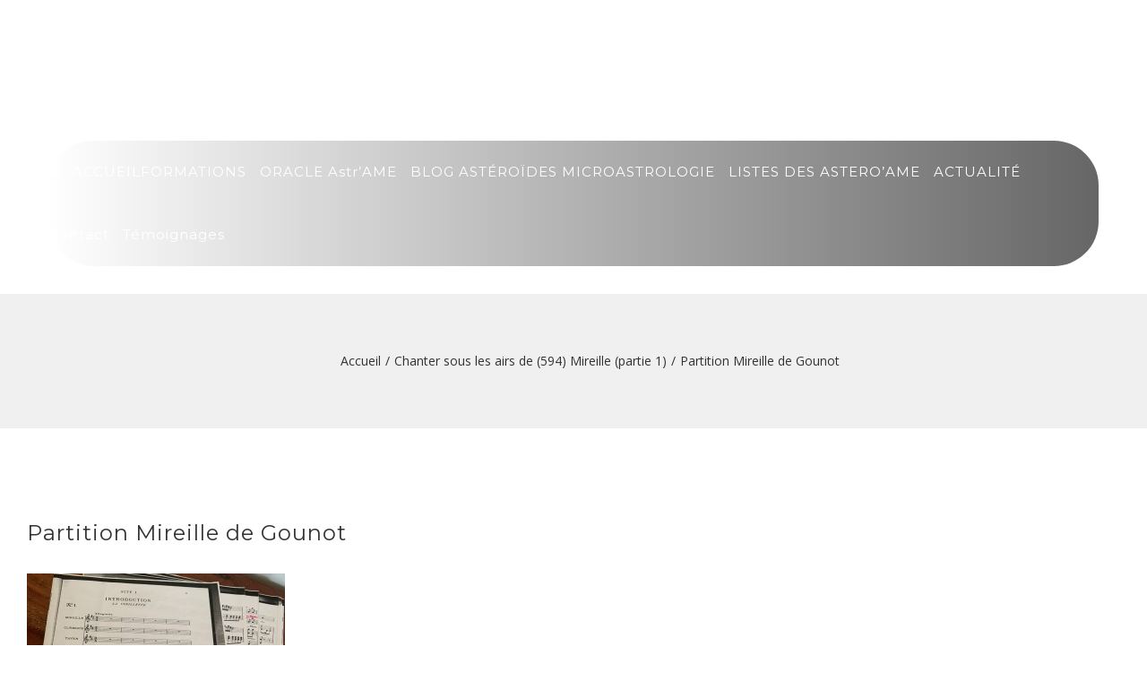

--- FILE ---
content_type: text/html; charset=UTF-8
request_url: https://www.therapyame.com/2023/01/18/chanter-594-mireille/partition-mireille-de-gounot/
body_size: 13932
content:
<!DOCTYPE html>
<html class="" lang="fr-FR" prefix="og: http://ogp.me/ns# fb: http://ogp.me/ns/fb#">
<head>
	
	<meta http-equiv="Content-Type" content="text/html; charset=utf-8"/>

	
	<!--[if lte IE 8]>
	<script data-jetpack-boost="ignore" type="text/javascript" src="https://www.therapyame.com/wp-content/themes/therapyame/assets/js/html5shiv.js"></script>
	<![endif]-->

	
	<meta name="viewport" content="width=device-width, initial-scale=1" />
	
	
	
	
	
	<meta name='robots' content='index, follow, max-image-preview:large, max-snippet:-1, max-video-preview:-1' />

	<!-- This site is optimized with the Yoast SEO plugin v26.8 - https://yoast.com/product/yoast-seo-wordpress/ -->
	<title>Partition Mireille de Gounot - Uni&#039;Vers AME</title>
	<link rel="canonical" href="https://www.therapyame.com/2023/01/18/chanter-594-mireille/partition-mireille-de-gounot/" />
	<meta property="og:locale" content="fr_FR" />
	<meta property="og:type" content="article" />
	<meta property="og:title" content="Partition Mireille de Gounot - Uni&#039;Vers AME" />
	<meta property="og:url" content="https://www.therapyame.com/2023/01/18/chanter-594-mireille/partition-mireille-de-gounot/" />
	<meta property="og:site_name" content="Uni&#039;Vers AME" />
	<meta property="article:publisher" content="https://www.facebook.com/Murielkennel/" />
	<meta property="og:image" content="https://www.therapyame.com/2023/01/18/chanter-594-mireille/partition-mireille-de-gounot" />
	<meta property="og:image:width" content="2455" />
	<meta property="og:image:height" content="2560" />
	<meta property="og:image:type" content="image/jpeg" />
	<meta name="twitter:card" content="summary_large_image" />
	<script data-jetpack-boost="ignore" type="application/ld+json" class="yoast-schema-graph">{"@context":"https://schema.org","@graph":[{"@type":"WebPage","@id":"https://www.therapyame.com/2023/01/18/chanter-594-mireille/partition-mireille-de-gounot/","url":"https://www.therapyame.com/2023/01/18/chanter-594-mireille/partition-mireille-de-gounot/","name":"Partition Mireille de Gounot - Uni&#039;Vers AME","isPartOf":{"@id":"https://www.therapyame.com/#website"},"primaryImageOfPage":{"@id":"https://www.therapyame.com/2023/01/18/chanter-594-mireille/partition-mireille-de-gounot/#primaryimage"},"image":{"@id":"https://www.therapyame.com/2023/01/18/chanter-594-mireille/partition-mireille-de-gounot/#primaryimage"},"thumbnailUrl":"https://www.therapyame.com/wp-content/uploads/2023/01/Partition-Mireille-de-Gounot-scaled.jpg","datePublished":"2023-01-18T16:01:01+00:00","breadcrumb":{"@id":"https://www.therapyame.com/2023/01/18/chanter-594-mireille/partition-mireille-de-gounot/#breadcrumb"},"inLanguage":"fr-FR","potentialAction":[{"@type":"ReadAction","target":["https://www.therapyame.com/2023/01/18/chanter-594-mireille/partition-mireille-de-gounot/"]}]},{"@type":"ImageObject","inLanguage":"fr-FR","@id":"https://www.therapyame.com/2023/01/18/chanter-594-mireille/partition-mireille-de-gounot/#primaryimage","url":"https://www.therapyame.com/wp-content/uploads/2023/01/Partition-Mireille-de-Gounot-scaled.jpg","contentUrl":"https://www.therapyame.com/wp-content/uploads/2023/01/Partition-Mireille-de-Gounot-scaled.jpg","width":2455,"height":2560},{"@type":"BreadcrumbList","@id":"https://www.therapyame.com/2023/01/18/chanter-594-mireille/partition-mireille-de-gounot/#breadcrumb","itemListElement":[{"@type":"ListItem","position":1,"name":"Accueil","item":"https://www.therapyame.com/"},{"@type":"ListItem","position":2,"name":"Chanter sous les airs de (594) Mireille (partie 1)","item":"https://www.therapyame.com/2023/01/18/chanter-594-mireille/"},{"@type":"ListItem","position":3,"name":"Partition Mireille de Gounot"}]},{"@type":"WebSite","@id":"https://www.therapyame.com/#website","url":"https://www.therapyame.com/","name":"Uni'Vers AME","description":"Alchimy Métamorphose Évolution, Libérer vos émotions","publisher":{"@id":"https://www.therapyame.com/#/schema/person/2d5ba1753ba3052153c6582d18a40657"},"potentialAction":[{"@type":"SearchAction","target":{"@type":"EntryPoint","urlTemplate":"https://www.therapyame.com/?s={search_term_string}"},"query-input":{"@type":"PropertyValueSpecification","valueRequired":true,"valueName":"search_term_string"}}],"inLanguage":"fr-FR"},{"@type":["Person","Organization"],"@id":"https://www.therapyame.com/#/schema/person/2d5ba1753ba3052153c6582d18a40657","name":"AME","image":{"@type":"ImageObject","inLanguage":"fr-FR","@id":"https://www.therapyame.com/#/schema/person/image/","url":"https://www.therapyame.com/wp-content/uploads/2020/09/AME-Vectorisé.jpg","contentUrl":"https://www.therapyame.com/wp-content/uploads/2020/09/AME-Vectorisé.jpg","width":640,"height":343,"caption":"AME"},"logo":{"@id":"https://www.therapyame.com/#/schema/person/image/"},"sameAs":["https://www.facebook.com/Murielkennel/","https://www.instagram.com/muriel_kennel_uni_vers_ame/?hl=fr","https://www.linkedin.com/in/muriel-kennel-457b755b/"]}]}</script>
	<!-- / Yoast SEO plugin. -->


<link rel='dns-prefetch' href='//fonts.googleapis.com' />
<link rel="alternate" type="application/rss+xml" title="Uni&#039;Vers AME &raquo; Flux" href="https://www.therapyame.com/feed/" />
<link rel="alternate" type="application/rss+xml" title="Uni&#039;Vers AME &raquo; Flux des commentaires" href="https://www.therapyame.com/comments/feed/" />
<link rel="alternate" type="text/calendar" title="Uni&#039;Vers AME &raquo; Flux iCal" href="https://www.therapyame.com/liste-evenements/?ical=1" />
<link rel="alternate" type="application/rss+xml" title="Uni&#039;Vers AME &raquo; Partition Mireille de Gounot Flux des commentaires" href="https://www.therapyame.com/2023/01/18/chanter-594-mireille/partition-mireille-de-gounot/feed/" />
<link rel="alternate" title="oEmbed (JSON)" type="application/json+oembed" href="https://www.therapyame.com/wp-json/oembed/1.0/embed?url=https%3A%2F%2Fwww.therapyame.com%2F2023%2F01%2F18%2Fchanter-594-mireille%2Fpartition-mireille-de-gounot%2F" />
<link rel="alternate" title="oEmbed (XML)" type="text/xml+oembed" href="https://www.therapyame.com/wp-json/oembed/1.0/embed?url=https%3A%2F%2Fwww.therapyame.com%2F2023%2F01%2F18%2Fchanter-594-mireille%2Fpartition-mireille-de-gounot%2F&#038;format=xml" />

		<meta property="og:title" content="Partition Mireille de Gounot"/>
		<meta property="og:type" content="article"/>
		<meta property="og:url" content="https://www.therapyame.com/2023/01/18/chanter-594-mireille/partition-mireille-de-gounot/"/>
		<meta property="og:site_name" content="Uni&#039;Vers AME"/>
		<meta property="og:description" content=""/>

					<meta property="og:image" content="http://therapyame.com/wp-content/uploads/2016/05/logo-2.png"/>
		<link rel='stylesheet' id='all-css-3908a3daa9ef22ecdb2a1a0245d626d4' href='https://www.therapyame.com/wp-content/boost-cache/static/0a97fc446f.min.css' type='text/css' media='all' />
<link rel='stylesheet' id='all-css-d72dd23c9ccedea9c604e52191aecfbb' href='https://www.therapyame.com/wp-content/boost-cache/static/3a815d566f.min.css' type='text/css' media='all' />
<style id='global-styles-inline-css'>
:root{--wp--preset--aspect-ratio--square: 1;--wp--preset--aspect-ratio--4-3: 4/3;--wp--preset--aspect-ratio--3-4: 3/4;--wp--preset--aspect-ratio--3-2: 3/2;--wp--preset--aspect-ratio--2-3: 2/3;--wp--preset--aspect-ratio--16-9: 16/9;--wp--preset--aspect-ratio--9-16: 9/16;--wp--preset--color--black: #000000;--wp--preset--color--cyan-bluish-gray: #abb8c3;--wp--preset--color--white: #ffffff;--wp--preset--color--pale-pink: #f78da7;--wp--preset--color--vivid-red: #cf2e2e;--wp--preset--color--luminous-vivid-orange: #ff6900;--wp--preset--color--luminous-vivid-amber: #fcb900;--wp--preset--color--light-green-cyan: #7bdcb5;--wp--preset--color--vivid-green-cyan: #00d084;--wp--preset--color--pale-cyan-blue: #8ed1fc;--wp--preset--color--vivid-cyan-blue: #0693e3;--wp--preset--color--vivid-purple: #9b51e0;--wp--preset--gradient--vivid-cyan-blue-to-vivid-purple: linear-gradient(135deg,rgb(6,147,227) 0%,rgb(155,81,224) 100%);--wp--preset--gradient--light-green-cyan-to-vivid-green-cyan: linear-gradient(135deg,rgb(122,220,180) 0%,rgb(0,208,130) 100%);--wp--preset--gradient--luminous-vivid-amber-to-luminous-vivid-orange: linear-gradient(135deg,rgb(252,185,0) 0%,rgb(255,105,0) 100%);--wp--preset--gradient--luminous-vivid-orange-to-vivid-red: linear-gradient(135deg,rgb(255,105,0) 0%,rgb(207,46,46) 100%);--wp--preset--gradient--very-light-gray-to-cyan-bluish-gray: linear-gradient(135deg,rgb(238,238,238) 0%,rgb(169,184,195) 100%);--wp--preset--gradient--cool-to-warm-spectrum: linear-gradient(135deg,rgb(74,234,220) 0%,rgb(151,120,209) 20%,rgb(207,42,186) 40%,rgb(238,44,130) 60%,rgb(251,105,98) 80%,rgb(254,248,76) 100%);--wp--preset--gradient--blush-light-purple: linear-gradient(135deg,rgb(255,206,236) 0%,rgb(152,150,240) 100%);--wp--preset--gradient--blush-bordeaux: linear-gradient(135deg,rgb(254,205,165) 0%,rgb(254,45,45) 50%,rgb(107,0,62) 100%);--wp--preset--gradient--luminous-dusk: linear-gradient(135deg,rgb(255,203,112) 0%,rgb(199,81,192) 50%,rgb(65,88,208) 100%);--wp--preset--gradient--pale-ocean: linear-gradient(135deg,rgb(255,245,203) 0%,rgb(182,227,212) 50%,rgb(51,167,181) 100%);--wp--preset--gradient--electric-grass: linear-gradient(135deg,rgb(202,248,128) 0%,rgb(113,206,126) 100%);--wp--preset--gradient--midnight: linear-gradient(135deg,rgb(2,3,129) 0%,rgb(40,116,252) 100%);--wp--preset--font-size--small: 13px;--wp--preset--font-size--medium: 20px;--wp--preset--font-size--large: 36px;--wp--preset--font-size--x-large: 42px;--wp--preset--spacing--20: 0.44rem;--wp--preset--spacing--30: 0.67rem;--wp--preset--spacing--40: 1rem;--wp--preset--spacing--50: 1.5rem;--wp--preset--spacing--60: 2.25rem;--wp--preset--spacing--70: 3.38rem;--wp--preset--spacing--80: 5.06rem;--wp--preset--shadow--natural: 6px 6px 9px rgba(0, 0, 0, 0.2);--wp--preset--shadow--deep: 12px 12px 50px rgba(0, 0, 0, 0.4);--wp--preset--shadow--sharp: 6px 6px 0px rgba(0, 0, 0, 0.2);--wp--preset--shadow--outlined: 6px 6px 0px -3px rgb(255, 255, 255), 6px 6px rgb(0, 0, 0);--wp--preset--shadow--crisp: 6px 6px 0px rgb(0, 0, 0);}:where(.is-layout-flex){gap: 0.5em;}:where(.is-layout-grid){gap: 0.5em;}body .is-layout-flex{display: flex;}.is-layout-flex{flex-wrap: wrap;align-items: center;}.is-layout-flex > :is(*, div){margin: 0;}body .is-layout-grid{display: grid;}.is-layout-grid > :is(*, div){margin: 0;}:where(.wp-block-columns.is-layout-flex){gap: 2em;}:where(.wp-block-columns.is-layout-grid){gap: 2em;}:where(.wp-block-post-template.is-layout-flex){gap: 1.25em;}:where(.wp-block-post-template.is-layout-grid){gap: 1.25em;}.has-black-color{color: var(--wp--preset--color--black) !important;}.has-cyan-bluish-gray-color{color: var(--wp--preset--color--cyan-bluish-gray) !important;}.has-white-color{color: var(--wp--preset--color--white) !important;}.has-pale-pink-color{color: var(--wp--preset--color--pale-pink) !important;}.has-vivid-red-color{color: var(--wp--preset--color--vivid-red) !important;}.has-luminous-vivid-orange-color{color: var(--wp--preset--color--luminous-vivid-orange) !important;}.has-luminous-vivid-amber-color{color: var(--wp--preset--color--luminous-vivid-amber) !important;}.has-light-green-cyan-color{color: var(--wp--preset--color--light-green-cyan) !important;}.has-vivid-green-cyan-color{color: var(--wp--preset--color--vivid-green-cyan) !important;}.has-pale-cyan-blue-color{color: var(--wp--preset--color--pale-cyan-blue) !important;}.has-vivid-cyan-blue-color{color: var(--wp--preset--color--vivid-cyan-blue) !important;}.has-vivid-purple-color{color: var(--wp--preset--color--vivid-purple) !important;}.has-black-background-color{background-color: var(--wp--preset--color--black) !important;}.has-cyan-bluish-gray-background-color{background-color: var(--wp--preset--color--cyan-bluish-gray) !important;}.has-white-background-color{background-color: var(--wp--preset--color--white) !important;}.has-pale-pink-background-color{background-color: var(--wp--preset--color--pale-pink) !important;}.has-vivid-red-background-color{background-color: var(--wp--preset--color--vivid-red) !important;}.has-luminous-vivid-orange-background-color{background-color: var(--wp--preset--color--luminous-vivid-orange) !important;}.has-luminous-vivid-amber-background-color{background-color: var(--wp--preset--color--luminous-vivid-amber) !important;}.has-light-green-cyan-background-color{background-color: var(--wp--preset--color--light-green-cyan) !important;}.has-vivid-green-cyan-background-color{background-color: var(--wp--preset--color--vivid-green-cyan) !important;}.has-pale-cyan-blue-background-color{background-color: var(--wp--preset--color--pale-cyan-blue) !important;}.has-vivid-cyan-blue-background-color{background-color: var(--wp--preset--color--vivid-cyan-blue) !important;}.has-vivid-purple-background-color{background-color: var(--wp--preset--color--vivid-purple) !important;}.has-black-border-color{border-color: var(--wp--preset--color--black) !important;}.has-cyan-bluish-gray-border-color{border-color: var(--wp--preset--color--cyan-bluish-gray) !important;}.has-white-border-color{border-color: var(--wp--preset--color--white) !important;}.has-pale-pink-border-color{border-color: var(--wp--preset--color--pale-pink) !important;}.has-vivid-red-border-color{border-color: var(--wp--preset--color--vivid-red) !important;}.has-luminous-vivid-orange-border-color{border-color: var(--wp--preset--color--luminous-vivid-orange) !important;}.has-luminous-vivid-amber-border-color{border-color: var(--wp--preset--color--luminous-vivid-amber) !important;}.has-light-green-cyan-border-color{border-color: var(--wp--preset--color--light-green-cyan) !important;}.has-vivid-green-cyan-border-color{border-color: var(--wp--preset--color--vivid-green-cyan) !important;}.has-pale-cyan-blue-border-color{border-color: var(--wp--preset--color--pale-cyan-blue) !important;}.has-vivid-cyan-blue-border-color{border-color: var(--wp--preset--color--vivid-cyan-blue) !important;}.has-vivid-purple-border-color{border-color: var(--wp--preset--color--vivid-purple) !important;}.has-vivid-cyan-blue-to-vivid-purple-gradient-background{background: var(--wp--preset--gradient--vivid-cyan-blue-to-vivid-purple) !important;}.has-light-green-cyan-to-vivid-green-cyan-gradient-background{background: var(--wp--preset--gradient--light-green-cyan-to-vivid-green-cyan) !important;}.has-luminous-vivid-amber-to-luminous-vivid-orange-gradient-background{background: var(--wp--preset--gradient--luminous-vivid-amber-to-luminous-vivid-orange) !important;}.has-luminous-vivid-orange-to-vivid-red-gradient-background{background: var(--wp--preset--gradient--luminous-vivid-orange-to-vivid-red) !important;}.has-very-light-gray-to-cyan-bluish-gray-gradient-background{background: var(--wp--preset--gradient--very-light-gray-to-cyan-bluish-gray) !important;}.has-cool-to-warm-spectrum-gradient-background{background: var(--wp--preset--gradient--cool-to-warm-spectrum) !important;}.has-blush-light-purple-gradient-background{background: var(--wp--preset--gradient--blush-light-purple) !important;}.has-blush-bordeaux-gradient-background{background: var(--wp--preset--gradient--blush-bordeaux) !important;}.has-luminous-dusk-gradient-background{background: var(--wp--preset--gradient--luminous-dusk) !important;}.has-pale-ocean-gradient-background{background: var(--wp--preset--gradient--pale-ocean) !important;}.has-electric-grass-gradient-background{background: var(--wp--preset--gradient--electric-grass) !important;}.has-midnight-gradient-background{background: var(--wp--preset--gradient--midnight) !important;}.has-small-font-size{font-size: var(--wp--preset--font-size--small) !important;}.has-medium-font-size{font-size: var(--wp--preset--font-size--medium) !important;}.has-large-font-size{font-size: var(--wp--preset--font-size--large) !important;}.has-x-large-font-size{font-size: var(--wp--preset--font-size--x-large) !important;}
/*# sourceURL=global-styles-inline-css */
</style>

<style id='wp-img-auto-sizes-contain-inline-css'>
img:is([sizes=auto i],[sizes^="auto," i]){contain-intrinsic-size:3000px 1500px}
/*# sourceURL=wp-img-auto-sizes-contain-inline-css */
</style>
<style id='wp-emoji-styles-inline-css'>

	img.wp-smiley, img.emoji {
		display: inline !important;
		border: none !important;
		box-shadow: none !important;
		height: 1em !important;
		width: 1em !important;
		margin: 0 0.07em !important;
		vertical-align: -0.1em !important;
		background: none !important;
		padding: 0 !important;
	}
/*# sourceURL=wp-emoji-styles-inline-css */
</style>
<style id='classic-theme-styles-inline-css'>
/*! This file is auto-generated */
.wp-block-button__link{color:#fff;background-color:#32373c;border-radius:9999px;box-shadow:none;text-decoration:none;padding:calc(.667em + 2px) calc(1.333em + 2px);font-size:1.125em}.wp-block-file__button{background:#32373c;color:#fff;text-decoration:none}
/*# sourceURL=/wp-includes/css/classic-themes.min.css */
</style>
<style id='woocommerce-inline-inline-css'>
.woocommerce form .form-row .required { visibility: visible; }
/*# sourceURL=woocommerce-inline-inline-css */
</style>
<link rel='stylesheet' id='avada-google-fonts-css' href='https://fonts.googleapis.com/css?family=Open+Sans%3A400%2C400italic%2C700%2C700italic%7CMontserrat%3A400%2C400italic%2C700%2C700italic&#038;ver=6.9' media='all' />
<link rel='stylesheet' id='avada-dynamic-css-css' href='//www.therapyame.com/wp-content/uploads/avada-styles/avada-4306.css?timestamp=1706457994&#038;ver=6.9' media='all' />





<link rel="https://api.w.org/" href="https://www.therapyame.com/wp-json/" /><link rel="alternate" title="JSON" type="application/json" href="https://www.therapyame.com/wp-json/wp/v2/media/4306" /><link rel="EditURI" type="application/rsd+xml" title="RSD" href="https://www.therapyame.com/xmlrpc.php?rsd" />
<meta name="generator" content="WordPress 6.9" />
<meta name="generator" content="WooCommerce 10.4.3" />
<link rel='shortlink' href='https://www.therapyame.com/?p=4306' />
<meta name="tec-api-version" content="v1"><meta name="tec-api-origin" content="https://www.therapyame.com"><link rel="alternate" href="https://www.therapyame.com/wp-json/tribe/events/v1/" />	<noscript><style>.woocommerce-product-gallery{ opacity: 1 !important; }</style></noscript>
	<!--[if IE 9]> <script data-jetpack-boost="ignore">var _fusionParallaxIE9 = true;</script> <![endif]-->
	
	<!--[if lte IE 8]>
	<script data-jetpack-boost="ignore" type="text/javascript">
	jQuery(document).ready(function() {
	var imgs, i, w;
	var imgs = document.getElementsByTagName( 'img' );
	for( i = 0; i < imgs.length; i++ ) {
		w = imgs[i].getAttribute( 'width' );
		imgs[i].removeAttribute( 'width' );
		imgs[i].removeAttribute( 'height' );
	}
	});
	</script>

	<script data-jetpack-boost="ignore" src="https://www.therapyame.com/wp-content/themes/therapyame/assets/js/excanvas.js"></script>

	<![endif]-->

	<!--[if lte IE 9]>
	<script data-jetpack-boost="ignore" type="text/javascript">
	jQuery(document).ready(function() {

	// Combine inline styles for body tag
	jQuery('body').each( function() {
		var combined_styles = '<style type="text/css">';

		jQuery( this ).find( 'style' ).each( function() {
			combined_styles += jQuery(this).html();
			jQuery(this).remove();
		});

		combined_styles += '</style>';

		jQuery( this ).prepend( combined_styles );
	});
	});
	</script>

	<![endif]-->

	

	
	</head>
<body class="attachment wp-singular attachment-template-default single single-attachment postid-4306 attachmentid-4306 attachment-jpeg wp-theme-therapyame theme-therapyame woocommerce-no-js tribe-no-js fusion-body no-tablet-sticky-header no-mobile-sticky-header no-mobile-slidingbar no-mobile-totop mobile-logo-pos-left layout-wide-mode menu-text-align-left fusion-woo-product-design-clean mobile-menu-design-modern fusion-image-hovers fusion-hide-pagination-text">
				<div id="wrapper" class="">
		<div id="home" style="position:relative;top:1px;"></div>
				
					<div class="fusion-header-wrapper">
				<div class="fusion-header-v1 fusion-logo-left fusion-sticky-menu-1 fusion-sticky-logo- fusion-mobile-logo- fusion-mobile-menu-design-modern ">
							<div class="fusion-header-sticky-height"></div>
		<div class="fusion-header">
			<div class="fusion-row">
				
		<div class="fusion-logo" data-margin-top="0px" data-margin-bottom="0px" data-margin-left="0px" data-margin-right="0px">
										<a class="fusion-logo-link" href="https://www.therapyame.com">
					
																						
					<img src="//therapyame.com/wp-content/uploads/2016/05/logo-2.png" width="290" height="156" alt="Uni&#039;Vers AME" class="fusion-logo-1x fusion-standard-logo" />
																												<img src="//therapyame.com/wp-content/uploads/2016/05/logo-2.png" width="290" height="156" alt="Uni&#039;Vers AME" style="max-height: 156px; height: auto;" class="fusion-standard-logo fusion-logo-2x" />
					
					<!-- mobile logo -->
					
					<!-- sticky header logo -->
									</a>
								</div>
						<div class="fusion-main-menu"><ul id="menu-footer-menu" class="fusion-menu"><li  id="menu-item-1264"  class="menu-item menu-item-type-post_type menu-item-object-page menu-item-home menu-item-has-children menu-item-1264 fusion-dropdown-menu"  ><a  href="https://www.therapyame.com/"><span class="menu-text"><span class="fusion-megamenu-icon"><i class="fa glyphicon fa-home"></i></span>ACCUEIL</span></a>
<ul class="sub-menu">
	<li  id="menu-item-7431"  class="menu-item menu-item-type-post_type menu-item-object-page menu-item-7431 fusion-dropdown-submenu"  ><a  href="https://www.therapyame.com/qui-suis-je/muriel-kennel/"><span class="">MURIEL KENNEL</span></a></li>
</ul>
</li>
<li  id="menu-item-1309"  class="menu-item menu-item-type-post_type menu-item-object-page menu-item-has-children menu-item-1309 fusion-megamenu-menu"  ><a  href="https://www.therapyame.com/formations/"><span class="menu-text">FORMATIONS</span></a>
<div class='fusion-megamenu-wrapper fusion-columns-3 columns-per-row-3 columns-3 col-span-12 fusion-megamenu-fullwidth' data-maxwidth='1170'><div class='row'>

<div class="fusion-megamenu-holder" style="width:1170px;" data-width="1170">
<ul class='fusion-megamenu '>
	<li  id="menu-item-7432"  class="menu-item menu-item-type-post_type menu-item-object-page menu-item-7432 fusion-megamenu-submenu fusion-megamenu-columns-3 col-lg-4 col-md-4 col-sm-4"  ><div class='fusion-megamenu-title'><a href="https://www.therapyame.com/formations/astr-ame/">ASTR’ AME®</a></div></li>
	<li  id="menu-item-7433"  class="menu-item menu-item-type-post_type menu-item-object-page menu-item-7433 fusion-megamenu-submenu fusion-megamenu-columns-3 col-lg-4 col-md-4 col-sm-4"  ><div class='fusion-megamenu-title'><a href="https://www.therapyame.com/formations/numerologie-ame/">NUMÉROLOGIE AME®</a></div></li>
	<li  id="menu-item-7434"  class="menu-item menu-item-type-post_type menu-item-object-page menu-item-7434 fusion-megamenu-submenu fusion-megamenu-columns-3 col-lg-4 col-md-4 col-sm-4"  ><div class='fusion-megamenu-title'><a href="https://www.therapyame.com/formations/coaching-mediumnique-intuitif/">COACHING MEDIUMNIQUE INTUITIF®</a></div></li>

</ul>
</div><div style='clear:both;'></div>
</div>
</div>
</li>
<li  id="menu-item-7409"  class="menu-item menu-item-type-post_type menu-item-object-page menu-item-has-children menu-item-7409 fusion-megamenu-menu"  ><a  href="https://www.therapyame.com/formations/oracle-astrame/"><span class="menu-text">ORACLE Astr’AME</span></a>
<div class='fusion-megamenu-wrapper fusion-columns-1 columns-per-row-1 columns-1 col-span-12 fusion-megamenu-fullwidth' data-maxwidth='1170'><div class='row'>

<div class="fusion-megamenu-holder" style="width:1170px;" data-width="1170">
<ul class='fusion-megamenu '>
	<li  id="menu-item-7437"  class="menu-item menu-item-type-taxonomy menu-item-object-category menu-item-7437 fusion-megamenu-submenu fusion-megamenu-columns-1 col-lg-12 col-md-12 col-sm-12"  ><div class='fusion-megamenu-title'><a href="https://www.therapyame.com/category/asteroides-au-travers-de-mon-incarnation/boutique-astr-ame/">BOUTIQUE Astr&rsquo;AME</a></div></li>

</ul>
</div><div style='clear:both;'></div>
</div>
</div>
</li>
<li  id="menu-item-1308"  class="menu-item menu-item-type-post_type menu-item-object-page current_page_parent menu-item-1308"  ><a  href="https://www.therapyame.com/blog-asteroides-ame/"><span class="menu-text">BLOG ASTÉROÏDES MICROASTROLOGIE</span></a></li>
<li  id="menu-item-7436"  class="menu-item menu-item-type-taxonomy menu-item-object-category menu-item-7436"  ><a  href="https://www.therapyame.com/category/listes-des-asteroame/"><span class="menu-text">LISTES DES ASTERO&rsquo;AME</span></a></li>
<li  id="menu-item-7448"  class="menu-item menu-item-type-taxonomy menu-item-object-category menu-item-7448"  ><a  href="https://www.therapyame.com/category/actualite/"><span class="menu-text">ACTUALITÉ</span></a></li>
<li  id="menu-item-1267"  class="menu-item menu-item-type-post_type menu-item-object-page menu-item-1267"  ><a  href="https://www.therapyame.com/contact/"><span class="menu-text">Contact</span></a></li>
<li  id="menu-item-7435"  class="menu-item menu-item-type-post_type menu-item-object-page menu-item-7435"  ><a  href="https://www.therapyame.com/qui-suis-je/temoignages/"><span class="menu-text">Témoignages</span></a></li>
</ul></div><div class="fusion-main-menu fusion-sticky-menu"><ul id="menu-footer-menu-1" class="fusion-menu"><li   class="menu-item menu-item-type-post_type menu-item-object-page menu-item-home menu-item-has-children menu-item-1264 fusion-dropdown-menu"  ><a  href="https://www.therapyame.com/"><span class="menu-text"><span class="fusion-megamenu-icon"><i class="fa glyphicon fa-home"></i></span>ACCUEIL</span></a>
<ul class="sub-menu">
	<li   class="menu-item menu-item-type-post_type menu-item-object-page menu-item-7431 fusion-dropdown-submenu"  ><a  href="https://www.therapyame.com/qui-suis-je/muriel-kennel/"><span class="">MURIEL KENNEL</span></a></li>
</ul>
</li>
<li   class="menu-item menu-item-type-post_type menu-item-object-page menu-item-has-children menu-item-1309 fusion-megamenu-menu"  ><a  href="https://www.therapyame.com/formations/"><span class="menu-text">FORMATIONS</span></a>
<div class='fusion-megamenu-wrapper fusion-columns-3 columns-per-row-3 columns-3 col-span-12 fusion-megamenu-fullwidth' data-maxwidth='1170'><div class='row'>

<div class="fusion-megamenu-holder" style="width:1170px;" data-width="1170">
<ul class='fusion-megamenu '>
	<li   class="menu-item menu-item-type-post_type menu-item-object-page menu-item-7432 fusion-megamenu-submenu fusion-megamenu-columns-3 col-lg-4 col-md-4 col-sm-4"  ><div class='fusion-megamenu-title'><a href="https://www.therapyame.com/formations/astr-ame/">ASTR’ AME®</a></div></li>
	<li   class="menu-item menu-item-type-post_type menu-item-object-page menu-item-7433 fusion-megamenu-submenu fusion-megamenu-columns-3 col-lg-4 col-md-4 col-sm-4"  ><div class='fusion-megamenu-title'><a href="https://www.therapyame.com/formations/numerologie-ame/">NUMÉROLOGIE AME®</a></div></li>
	<li   class="menu-item menu-item-type-post_type menu-item-object-page menu-item-7434 fusion-megamenu-submenu fusion-megamenu-columns-3 col-lg-4 col-md-4 col-sm-4"  ><div class='fusion-megamenu-title'><a href="https://www.therapyame.com/formations/coaching-mediumnique-intuitif/">COACHING MEDIUMNIQUE INTUITIF®</a></div></li>

</ul>
</div><div style='clear:both;'></div>
</div>
</div>
</li>
<li   class="menu-item menu-item-type-post_type menu-item-object-page menu-item-has-children menu-item-7409 fusion-megamenu-menu"  ><a  href="https://www.therapyame.com/formations/oracle-astrame/"><span class="menu-text">ORACLE Astr’AME</span></a>
<div class='fusion-megamenu-wrapper fusion-columns-1 columns-per-row-1 columns-1 col-span-12 fusion-megamenu-fullwidth' data-maxwidth='1170'><div class='row'>

<div class="fusion-megamenu-holder" style="width:1170px;" data-width="1170">
<ul class='fusion-megamenu '>
	<li   class="menu-item menu-item-type-taxonomy menu-item-object-category menu-item-7437 fusion-megamenu-submenu fusion-megamenu-columns-1 col-lg-12 col-md-12 col-sm-12"  ><div class='fusion-megamenu-title'><a href="https://www.therapyame.com/category/asteroides-au-travers-de-mon-incarnation/boutique-astr-ame/">BOUTIQUE Astr&rsquo;AME</a></div></li>

</ul>
</div><div style='clear:both;'></div>
</div>
</div>
</li>
<li   class="menu-item menu-item-type-post_type menu-item-object-page current_page_parent menu-item-1308"  ><a  href="https://www.therapyame.com/blog-asteroides-ame/"><span class="menu-text">BLOG ASTÉROÏDES MICROASTROLOGIE</span></a></li>
<li   class="menu-item menu-item-type-taxonomy menu-item-object-category menu-item-7436"  ><a  href="https://www.therapyame.com/category/listes-des-asteroame/"><span class="menu-text">LISTES DES ASTERO&rsquo;AME</span></a></li>
<li   class="menu-item menu-item-type-taxonomy menu-item-object-category menu-item-7448"  ><a  href="https://www.therapyame.com/category/actualite/"><span class="menu-text">ACTUALITÉ</span></a></li>
<li   class="menu-item menu-item-type-post_type menu-item-object-page menu-item-1267"  ><a  href="https://www.therapyame.com/contact/"><span class="menu-text">Contact</span></a></li>
<li   class="menu-item menu-item-type-post_type menu-item-object-page menu-item-7435"  ><a  href="https://www.therapyame.com/qui-suis-je/temoignages/"><span class="menu-text">Témoignages</span></a></li>
</ul></div><div class="fusion-mobile-menu-icons"><a href="#" class="fusion-icon fusion-icon-bars"></a></div><div class="fusion-mobile-nav-holder"></div><div class="fusion-mobile-nav-holder fusion-mobile-sticky-nav-holder"></div>			</div>
		</div>
						</div>
				<div class="fusion-clearfix"></div>
			</div>
					
                
                            
                            
                            
		<div id="sliders-container">
					</div>
				
							<div class="fusion-page-title-bar fusion-page-title-bar-breadcrumbs fusion-page-title-bar-center">
			<div class="fusion-page-title-row">
				<div class="fusion-page-title-wrapper">
					<div class="fusion-page-title-captions">
						
																					<div class="fusion-page-title-secondary"><div class="fusion-breadcrumbs"><span itemscope itemtype="http://data-vocabulary.org/Breadcrumb"><a itemprop="url" href="https://www.therapyame.com" ><span itemprop="title">Accueil</span></a></span><span class="fusion-breadcrumb-sep">/</span><span itemscope itemtype="http://data-vocabulary.org/Breadcrumb"><a itemprop="url" href="https://www.therapyame.com/2023/01/18/chanter-594-mireille/" ><span itemprop="title">Chanter sous les airs de (594) Mireille (partie 1)</span></a></span><span class="fusion-breadcrumb-sep">/</span><span class="breadcrumb-leaf">Partition Mireille de Gounot</span></div></div>
																		</div>

									</div>
			</div>
		</div>
				
		
		
						<div id="main" class="clearfix " style="">
			<div class="fusion-row" style="">
	<div id="content" style="width: 100%;">
						<div id="post-4306" class="post post-4306 attachment type-attachment status-inherit hentry">
															<h2 class="entry-title">Partition Mireille de Gounot</h2>						<div class="post-content">
				<p class="attachment"><a data-rel="iLightbox[postimages]" data-title="Partition Mireille de Gounot" data-caption="" href='https://www.therapyame.com/wp-content/uploads/2023/01/Partition-Mireille-de-Gounot-scaled.jpg'><img fetchpriority="high" decoding="async" width="288" height="300" src="https://www.therapyame.com/wp-content/uploads/2023/01/Partition-Mireille-de-Gounot-288x300.jpg" class="attachment-medium size-medium" alt="" srcset="https://www.therapyame.com/wp-content/uploads/2023/01/Partition-Mireille-de-Gounot-288x300.jpg 288w, https://www.therapyame.com/wp-content/uploads/2023/01/Partition-Mireille-de-Gounot-982x1024.jpg 982w, https://www.therapyame.com/wp-content/uploads/2023/01/Partition-Mireille-de-Gounot-768x801.jpg 768w, https://www.therapyame.com/wp-content/uploads/2023/01/Partition-Mireille-de-Gounot-600x626.jpg 600w, https://www.therapyame.com/wp-content/uploads/2023/01/Partition-Mireille-de-Gounot-1473x1536.jpg 1473w, https://www.therapyame.com/wp-content/uploads/2023/01/Partition-Mireille-de-Gounot-120x125.jpg 120w, https://www.therapyame.com/wp-content/uploads/2023/01/Partition-Mireille-de-Gounot-240x250.jpg 240w, https://www.therapyame.com/wp-content/uploads/2023/01/Partition-Mireille-de-Gounot-500x521.jpg 500w" sizes="(max-width: 288px) 100vw, 288px" /></a></p>
							</div>
						<div class="fusion-meta-info"><div class="fusion-meta-info-wrapper">Par <span class="vcard"><span class="fn"><a href="https://www.therapyame.com/author/muriel/" title="Articles par Muriel Kennel" rel="author">Muriel Kennel</a></span></span><span class="fusion-inline-sep">|</span><span class="updated" style="display:none;">2023-01-18T17:01:01+01:00</span><span>18 janvier 2023</span><span class="fusion-inline-sep">|</span><span class="fusion-comments"><a href="https://www.therapyame.com/2023/01/18/chanter-594-mireille/partition-mireille-de-gounot/#respond">0 Commentaire</a></span></div></div>						<div class="fusion-sharing-box fusion-single-sharing-box share-box">
				<h4>Partagez cette page !</h4>
				<div class="fusion-social-networks boxed-icons"><div class="fusion-social-networks-wrapper"><a class="fusion-social-network-icon fusion-tooltip fusion-facebook fusion-icon-facebook" style="color:#ffffff;background-color:#ae895d;border-color:#ae895d;border-radius:50%;" target="_blank" href="http://www.facebook.com/sharer.php?m2w&amp;s=100&amp;p&#091;url&#093;=https://www.therapyame.com/2023/01/18/chanter-594-mireille/partition-mireille-de-gounot/&amp;p&#091;images&#093;&#091;0&#093;=https://www.therapyame.com/wp-content/uploads/2023/01/Partition-Mireille-de-Gounot-scaled.jpg&amp;p&#091;title&#093;=Partition%20Mireille%20de%20Gounot" data-placement="top" data-title="Facebook" data-toggle="tooltip" title="Facebook"></a><a class="fusion-social-network-icon fusion-tooltip fusion-twitter fusion-icon-twitter" style="color:#ffffff;background-color:#ae895d;border-color:#ae895d;border-radius:50%;" target="_blank" href="https://twitter.com/share?text=Partition%20Mireille%20de%20Gounot&amp;url=https%3A%2F%2Fwww.therapyame.com%2F2023%2F01%2F18%2Fchanter-594-mireille%2Fpartition-mireille-de-gounot%2F" data-placement="top" data-title="Twitter" data-toggle="tooltip" title="Twitter"></a><a class="fusion-social-network-icon fusion-tooltip fusion-googleplus fusion-icon-googleplus" style="color:#ffffff;background-color:#ae895d;border-color:#ae895d;border-radius:50%;" onclick="javascript:window.open(this.href,&#039;&#039;, &#039;menubar=no,toolbar=no,resizable=yes,scrollbars=yes,height=600,width=600&#039;);return false;" target="_blank" href="https://plus.google.com/share?url=https://www.therapyame.com/2023/01/18/chanter-594-mireille/partition-mireille-de-gounot/" data-placement="top" data-title="Google+" data-toggle="tooltip" title="Google+"></a><a class="fusion-social-network-icon fusion-tooltip fusion-mail fusion-icon-mail fusion-last-social-icon" style="color:#ffffff;background-color:#ae895d;border-color:#ae895d;border-radius:50%;" target="_self" href="mailto:?subject=Partition Mireille de Gounot&amp;body=https://www.therapyame.com/2023/01/18/chanter-594-mireille/partition-mireille-de-gounot/" data-placement="top" data-title="Email" data-toggle="tooltip" title="Email"></a><div class="fusion-clearfix"></div></div></div>			</div>
						
			<div class="related-posts single-related-posts"><div class="fusion-title fusion-title-size-three sep-single" style=""><h3 class="title-heading-left">Articles connexes</h3><div class="title-sep-container"><div class="title-sep sep-single"></div></div></div><div class="fusion-carousel" data-imagesize="auto" data-metacontent="no" data-autoplay="no" data-touchscroll="no" data-columns="3" data-itemmargin="20" data-itemwidth="180" data-touchscroll="yes" data-scrollitems=""><div class="fusion-carousel-positioner"><ul class="fusion-carousel-holder"><li class="fusion-carousel-item"><div class="fusion-carousel-item-wrapper"><div class="fusion-image-wrapper" aria-haspopup="true">		 <div class="fusion-placeholder-image" data-origheight="150" data-origwidth="1500px" style="height:150px;width:1500px;"></div>
		 		<div class="fusion-rollover">
			<div class="fusion-rollover-content">

				
											<a class="fusion-rollover-link" href="https://www.therapyame.com/2026/01/28/9777-enterprise-la-ou-lexperience-prend-forme/">Permalink</a>
					
											
													<div class="fusion-rollover-sep"></div>
						
															
									<h4 class="fusion-rollover-title"><a href="https://www.therapyame.com/2026/01/28/9777-enterprise-la-ou-lexperience-prend-forme/">(9777) ENTERPRISE — Là où l’expérience prend forme</a></h4>
				
				
				<span class="cart-loading"><a href="https://www.therapyame.com/panier/"><i class="fusion-icon-spinner"></i><span class="view-cart">Panier</span></a></span>
				
				
							</div>
		</div>
		</div></div></li><li class="fusion-carousel-item"><div class="fusion-carousel-item-wrapper"><div class="fusion-image-wrapper" aria-haspopup="true">		 <div class="fusion-placeholder-image" data-origheight="150" data-origwidth="1500px" style="height:150px;width:1500px;"></div>
		 		<div class="fusion-rollover">
			<div class="fusion-rollover-content">

				
											<a class="fusion-rollover-link" href="https://www.therapyame.com/2026/01/27/177-irma-et-si-tu-etais-toi-aussi-madame-irma-sans-le-savoir/">Permalink</a>
					
											
													<div class="fusion-rollover-sep"></div>
						
															
									<h4 class="fusion-rollover-title"><a href="https://www.therapyame.com/2026/01/27/177-irma-et-si-tu-etais-toi-aussi-madame-irma-sans-le-savoir/">(177) IRMA — Et si tu étais toi aussi “Madame Irma” sans le savoir ?</a></h4>
				
				
				<span class="cart-loading"><a href="https://www.therapyame.com/panier/"><i class="fusion-icon-spinner"></i><span class="view-cart">Panier</span></a></span>
				
				
							</div>
		</div>
		</div></div></li><li class="fusion-carousel-item"><div class="fusion-carousel-item-wrapper"><div class="fusion-image-wrapper" aria-haspopup="true">		 <div class="fusion-placeholder-image" data-origheight="150" data-origwidth="1500px" style="height:150px;width:1500px;"></div>
		 		<div class="fusion-rollover">
			<div class="fusion-rollover-content">

				
											<a class="fusion-rollover-link" href="https://www.therapyame.com/2026/01/26/524-fidelio-et-si-la-fidelite-netait-pas-ce-que-tu-crois/">Permalink</a>
					
											
													<div class="fusion-rollover-sep"></div>
						
															
									<h4 class="fusion-rollover-title"><a href="https://www.therapyame.com/2026/01/26/524-fidelio-et-si-la-fidelite-netait-pas-ce-que-tu-crois/">(524) FIDÉLIO — Et si la fidélité n’était pas ce que tu crois ?</a></h4>
				
				
				<span class="cart-loading"><a href="https://www.therapyame.com/panier/"><i class="fusion-icon-spinner"></i><span class="view-cart">Panier</span></a></span>
				
				
							</div>
		</div>
		</div></div></li><li class="fusion-carousel-item"><div class="fusion-carousel-item-wrapper"><div class="fusion-image-wrapper" aria-haspopup="true">		 <div class="fusion-placeholder-image" data-origheight="150" data-origwidth="1500px" style="height:150px;width:1500px;"></div>
		 		<div class="fusion-rollover">
			<div class="fusion-rollover-content">

				
											<a class="fusion-rollover-link" href="https://www.therapyame.com/2026/01/24/55555-dna-adn-la-memoire-vivante-des-lignees/">Permalink</a>
					
											
													<div class="fusion-rollover-sep"></div>
						
															
									<h4 class="fusion-rollover-title"><a href="https://www.therapyame.com/2026/01/24/55555-dna-adn-la-memoire-vivante-des-lignees/">(55555) DNA (ADN)— La mémoire vivante des lignées</a></h4>
				
				
				<span class="cart-loading"><a href="https://www.therapyame.com/panier/"><i class="fusion-icon-spinner"></i><span class="view-cart">Panier</span></a></span>
				
				
							</div>
		</div>
		</div></div></li><li class="fusion-carousel-item"><div class="fusion-carousel-item-wrapper"><div class="fusion-image-wrapper" aria-haspopup="true">		 <div class="fusion-placeholder-image" data-origheight="150" data-origwidth="1500px" style="height:150px;width:1500px;"></div>
		 		<div class="fusion-rollover">
			<div class="fusion-rollover-content">

				
											<a class="fusion-rollover-link" href="https://www.therapyame.com/2026/01/22/3811-karma-la-loi-plus-ancienne-que-la-terre/">Permalink</a>
					
											
													<div class="fusion-rollover-sep"></div>
						
															
									<h4 class="fusion-rollover-title"><a href="https://www.therapyame.com/2026/01/22/3811-karma-la-loi-plus-ancienne-que-la-terre/">(3811) KARMA &#8211; La loi plus ancienne que la terre</a></h4>
				
				
				<span class="cart-loading"><a href="https://www.therapyame.com/panier/"><i class="fusion-icon-spinner"></i><span class="view-cart">Panier</span></a></span>
				
				
							</div>
		</div>
		</div></div></li></ul><div class="fusion-carousel-nav"><span class="fusion-nav-prev"></span><span class="fusion-nav-next"></span></div></div></div></div>
								<div id="respond" class="comment-respond">
		<h3 id="reply-title" class="comment-reply-title">Ecrire un commentaire <small><a rel="nofollow" id="cancel-comment-reply-link" href="/2023/01/18/chanter-594-mireille/partition-mireille-de-gounot/#respond" style="display:none;">Annuler la réponse</a></small></h3><p class="must-log-in">Vous devez être <a href="https://www.therapyame.com/wp-login.php?redirect_to=https%3A%2F%2Fwww.therapyame.com%2F2023%2F01%2F18%2Fchanter-594-mireille%2Fpartition-mireille-de-gounot%2F">identifié sur</a> pour poster un commentaire.</p>	</div><!-- #respond -->
									</div>
					</div>
										
				</div>  <!-- fusion-row -->
			</div>  <!-- #main -->
			<div class="fusion-footer">						<footer class="fusion-footer-widget-area fusion-widget-area">
							<div class="fusion-row">
								<div class="fusion-columns fusion-columns-2 fusion-widget-area">

									<div class="fusion-column col-lg-6 col-md-6 col-sm-6"><div id="text-8" class="fusion-footer-widget-column widget widget_text">			<div class="textwidget"><div class="fusion-fullwidth fullwidth-box fusion-fullwidth-8  fusion-parallax-none nonhundred-percent-fullwidth rencontre-footer" style="border-color:#eae9e9;border-bottom-width: 0px;border-top-width: 0px;border-bottom-style: solid;border-top-style: solid;padding-bottom:20px;padding-top:20px;padding-left:30px;padding-right:30px;padding-left:30px !important;padding-right:30px !important;background-color:#ffffff;"><style type="text/css" scoped="scoped">.fusion-fullwidth-8 {
                            padding-left: 30px !important;
                            padding-right: 30px !important;
                        }</style><div class="fusion-row"><p>On se rencontre ?</p>
</div></div></div>
		<div style="clear:both;"></div></div><div id="text-6" class="fusion-footer-widget-column widget widget_text">			<div class="textwidget"><p><iframe src="https://www.google.com/maps/embed?pb=!1m18!1m12!1m3!1d2907.980611243869!2d6.030514!3d43.209896!2m3!1f0!2f0!3f0!3m2!1i1024!2i768!4f13.1!3m3!1m2!1s0x12c91654af317099%3A0x1a6430145224d15d!2s5%20Imp.%20des%20Restanques%2C%2083210%20Solli%C3%A8s-Toucas!5e0!3m2!1sfr!2sfr!4v1706194249303!5m2!1sfr!2sfr" width="100%" height="100%" style="border:0;" allowfullscreen="" loading="lazy" referrerpolicy="no-referrer-when-downgrade"></iframe></p>
</div>
		<div style="clear:both;"></div></div></div><div class="fusion-column fusion-column-last col-lg-6 col-md-6 col-sm-6"><div id="text-9" class="fusion-footer-widget-column widget widget_text">			<div class="textwidget"><div class="fusion-fullwidth fullwidth-box fusion-fullwidth-8  fusion-parallax-none nonhundred-percent-fullwidth rencontre-footer" style="border-color:#eae9e9;border-bottom-width: 0px;border-top-width: 0px;border-bottom-style: solid;border-top-style: solid;padding-bottom:20px;padding-top:20px;padding-left:30px;padding-right:30px;padding-left:30px !important;padding-right:30px !important;background-color:#ffffff;"><style type="text/css" scoped="scoped">.fusion-fullwidth-8 {
                            padding-left: 30px !important;
                            padding-right: 30px !important;
                        }</style><div class="fusion-row"><p>Passez nous voir !</p>
</div></div></div>
		<div style="clear:both;"></div></div><div id="text-7" class="fusion-footer-widget-column widget widget_text">			<div class="textwidget"><div class="fusion-column-wrapper" style="background-color: #cfbca5; padding: 20px 100px; height: auto;"><h5 data-lineheight="30" data-fontsize="20" data-inline-lineheight="true" data-inline-fontsize="true" style="text-align: center; color: #ffffff; font-size: 20px; line-height: 30px; letter-spacing: 3px;">SUR RENDEZ-VOUS</h5>
<div class="fusion-sep-clear"></div><div class="fusion-separator sep-single" style="border-color:#ab8b65;border-top-width:1px;margin-left: auto;margin-right: auto;margin-top:0px;margin-bottom:40px;width:100%;max-width:50%;"></div><p style="text-align: center; margin-bottom: 0px;"><span style="color: #ffffff; letter-spacing: 3px;">DU LUNDI AU VENDREDI</span></p><p style="text-align: center; font-family: 'Playfair Display', serif !important;">09:00 ~ 18.00</p>
<div class="fusion-sep-clear"></div><div class="fusion-separator sep-none" style="border-color:transparent;margin-left: auto;margin-right: auto;margin-top:25px;width:100%;max-width:170px;"></div><div class="fusion-sep-clear"></div><div class="fusion-separator sep-single" style="border-color:#ab8b65;border-top-width:1px;margin-left: auto;margin-right: auto;margin-top:0px;margin-bottom:40px;width:100%;max-width:50%;"><h5 data-lineheight="30" data-fontsize="20" data-inline-lineheight="true" data-inline-fontsize="true" style="text-align: center; color: #ffffff; font-size: 18px; line-height: 30px; letter-spacing: 3px; font-weight: normal;">5 Impasse des Restanques<br>83210 Sollies-Toucas</h5></div>
<div class="fusion-clearfix"></div></div></div>
		<div style="clear:both;"></div></div></div>
									<div class="fusion-clearfix"></div>
								</div> <!-- fusion-columns -->
							</div> <!-- fusion-row -->
						</footer> <!-- fusion-footer-widget-area -->
											<footer id="footer" class="fusion-footer-copyright-area fusion-footer-copyright-center">
							<div class="fusion-row">
								<div class="fusion-copyright-content">

											<div class="fusion-copyright-notice">
			<div>Copyright 2026 Être & Agir ®</div>
		</div>
					<div class="fusion-social-links-footer">
				<div class="fusion-social-networks boxed-icons"><div class="fusion-social-networks-wrapper"><a class="fusion-social-network-icon fusion-tooltip fusion-facebook fusion-icon-facebook" style="color:#ffffff;background-color:#ae895d;border-color:#ae895d;border-radius:50%;" target="_blank" href="https://www.facebook.com/EtreAgir" data-placement="top" data-title="Facebook" data-toggle="tooltip" title="Facebook"></a><a class="fusion-social-network-icon fusion-tooltip fusion-youtube fusion-icon-youtube" style="color:#ffffff;background-color:#ae895d;border-color:#ae895d;border-radius:50%;" target="_blank" href="https://www.youtube.com/channel/UCxYYjHjKz5XYtouzHWvuvdw" data-placement="top" data-title="Youtube" data-toggle="tooltip" title="Youtube"></a><a class="fusion-social-network-icon fusion-tooltip fusion-mail fusion-icon-mail fusion-last-social-icon" style="color:#ffffff;background-color:#ae895d;border-color:#ae895d;border-radius:50%;" target="_self" href="mailto:etre-et-agir@live.fr" data-placement="top" data-title="Email" data-toggle="tooltip" title="Email"></a></div></div>			</div>
		
								</div> <!-- fusion-fusion-copyright-content -->
							</div> <!-- fusion-row -->
						</footer> <!-- #footer -->
								</div> <!-- fusion-footer -->
						</div> <!-- wrapper -->

		
		<a class="fusion-one-page-text-link fusion-page-load-link"></a>

		<!-- W3TC-include-js-head -->

		
		
			
	










<script data-jetpack-boost="ignore" id="wp-emoji-settings" type="application/json">
{"baseUrl":"https://s.w.org/images/core/emoji/17.0.2/72x72/","ext":".png","svgUrl":"https://s.w.org/images/core/emoji/17.0.2/svg/","svgExt":".svg","source":{"concatemoji":"https://www.therapyame.com/wp-includes/js/wp-emoji-release.min.js?ver=6.9"}}
</script>


		<!--[if lte IE 8]>
			<script data-jetpack-boost="ignore" type="text/javascript" src="https://www.therapyame.com/wp-content/themes/therapyame/assets/js/respond.js"></script>
		<![endif]-->
	<script type='text/javascript' src='https://www.therapyame.com/wp-content/plugins/callback-request/js/jsvalidate.js?m=1463225076'></script><script type="text/javascript" src="https://www.therapyame.com/wp-includes/js/jquery/jquery.min.js?ver=3.7.1" id="jquery-core-js"></script><script type="text/javascript" id="wc-add-to-cart-js-extra">
/* <![CDATA[ */
var wc_add_to_cart_params = {"ajax_url":"/wp-admin/admin-ajax.php","wc_ajax_url":"/?wc-ajax=%%endpoint%%","i18n_view_cart":"Voir le panier","cart_url":"https://www.therapyame.com/panier/","is_cart":"","cart_redirect_after_add":"yes"};
//# sourceURL=wc-add-to-cart-js-extra
/* ]]> */
</script><script type="text/javascript" id="woocommerce-js-extra">
/* <![CDATA[ */
var woocommerce_params = {"ajax_url":"/wp-admin/admin-ajax.php","wc_ajax_url":"/?wc-ajax=%%endpoint%%","i18n_password_show":"Afficher le mot de passe","i18n_password_hide":"Masquer le mot de passe"};
//# sourceURL=woocommerce-js-extra
/* ]]> */
</script><script type='text/javascript' src='https://www.therapyame.com/wp-content/boost-cache/static/8e3f6f04ba.min.js'></script><script type="text/javascript">
		var doc = document.documentElement;
		doc.setAttribute('data-useragent', navigator.userAgent);
	</script><script type="speculationrules">
{"prefetch":[{"source":"document","where":{"and":[{"href_matches":"/*"},{"not":{"href_matches":["/wp-*.php","/wp-admin/*","/wp-content/uploads/*","/wp-content/*","/wp-content/plugins/*","/wp-content/themes/therapyame/*","/*\\?(.+)"]}},{"not":{"selector_matches":"a[rel~=\"nofollow\"]"}},{"not":{"selector_matches":".no-prefetch, .no-prefetch a"}}]},"eagerness":"conservative"}]}
</script><script>
		( function ( body ) {
			'use strict';
			body.className = body.className.replace( /\btribe-no-js\b/, 'tribe-js' );
		} )( document.body );
		</script><script> /* <![CDATA[ */var tribe_l10n_datatables = {"aria":{"sort_ascending":": activate to sort column ascending","sort_descending":": activate to sort column descending"},"length_menu":"Show _MENU_ entries","empty_table":"No data available in table","info":"Showing _START_ to _END_ of _TOTAL_ entries","info_empty":"Showing 0 to 0 of 0 entries","info_filtered":"(filtered from _MAX_ total entries)","zero_records":"No matching records found","search":"Search:","all_selected_text":"All items on this page were selected. ","select_all_link":"Select all pages","clear_selection":"Clear Selection.","pagination":{"all":"All","next":"Next","previous":"Previous"},"select":{"rows":{"0":"","_":": Selected %d rows","1":": Selected 1 row"}},"datepicker":{"dayNames":["dimanche","lundi","mardi","mercredi","jeudi","vendredi","samedi"],"dayNamesShort":["dim","lun","mar","mer","jeu","ven","sam"],"dayNamesMin":["D","L","M","M","J","V","S"],"monthNames":["janvier","f\u00e9vrier","mars","avril","mai","juin","juillet","ao\u00fbt","septembre","octobre","novembre","d\u00e9cembre"],"monthNamesShort":["janvier","f\u00e9vrier","mars","avril","mai","juin","juillet","ao\u00fbt","septembre","octobre","novembre","d\u00e9cembre"],"monthNamesMin":["Jan","F\u00e9v","Mar","Avr","Mai","Juin","Juil","Ao\u00fbt","Sep","Oct","Nov","D\u00e9c"],"nextText":"Next","prevText":"Prev","currentText":"Today","closeText":"Done","today":"Today","clear":"Clear"}};/* ]]> */ </script><script type='text/javascript'>
		(function () {
			var c = document.body.className;
			c = c.replace(/woocommerce-no-js/, 'woocommerce-js');
			document.body.className = c;
		})();
	</script><script type='text/javascript' src='https://www.therapyame.com/wp-content/boost-cache/static/73e7ffe502.min.js'></script><script type="text/javascript" src="https://www.therapyame.com/wp-includes/js/dist/i18n.min.js?ver=c26c3dc7bed366793375" id="wp-i18n-js"></script><script type="text/javascript" id="wp-i18n-js-after">
/* <![CDATA[ */
wp.i18n.setLocaleData( { 'text direction\u0004ltr': [ 'ltr' ] } );
//# sourceURL=wp-i18n-js-after
/* ]]> */
</script><script type='text/javascript' src='https://www.therapyame.com/wp-content/plugins/contact-form-7/includes/swv/js/index.js?m=1764495832'></script><script type="text/javascript" id="contact-form-7-js-translations">
/* <![CDATA[ */
( function( domain, translations ) {
	var localeData = translations.locale_data[ domain ] || translations.locale_data.messages;
	localeData[""].domain = domain;
	wp.i18n.setLocaleData( localeData, domain );
} )( "contact-form-7", {"translation-revision-date":"2025-02-06 12:02:14+0000","generator":"GlotPress\/4.0.1","domain":"messages","locale_data":{"messages":{"":{"domain":"messages","plural-forms":"nplurals=2; plural=n > 1;","lang":"fr"},"This contact form is placed in the wrong place.":["Ce formulaire de contact est plac\u00e9 dans un mauvais endroit."],"Error:":["Erreur\u00a0:"]}},"comment":{"reference":"includes\/js\/index.js"}} );
//# sourceURL=contact-form-7-js-translations
/* ]]> */
</script><script type="text/javascript" id="contact-form-7-js-before">
/* <![CDATA[ */
var wpcf7 = {
    "api": {
        "root": "https:\/\/www.therapyame.com\/wp-json\/",
        "namespace": "contact-form-7\/v1"
    },
    "cached": 1
};
//# sourceURL=contact-form-7-js-before
/* ]]> */
</script><script type="text/javascript" src="https://www.therapyame.com/wp-content/plugins/contact-form-7/includes/js/index.js?ver=6.1.4" id="contact-form-7-js"></script><script type="text/javascript" id="avada-js-extra">
/* <![CDATA[ */
var js_local_vars = {"admin_ajax":"https://www.therapyame.com/wp-admin/admin-ajax.php","admin_ajax_nonce":"5f1f29adba","protocol":"1","theme_url":"https://www.therapyame.com/wp-content/themes/therapyame","dropdown_goto":"Aller \u00e0...","mobile_nav_cart":"Panier","page_smoothHeight":"false","flex_smoothHeight":"false","language_flag":"","infinite_blog_finished_msg":"\u003Cem\u003EAll posts displayed.\u003C/em\u003E","infinite_finished_msg":"\u003Cem\u003EAll items displayed.\u003C/em\u003E","infinite_blog_text":"\u003Cem\u003ELoading the next set of posts...\u003C/em\u003E","portfolio_loading_text":"\u003Cem\u003ELoading Portfolio Items...\u003C/em\u003E","faqs_loading_text":"\u003Cem\u003ELoading FAQ Items...\u003C/em\u003E","order_actions":"Details","avada_rev_styles":"1","avada_styles_dropdowns":"0","blog_grid_column_spacing":"40","blog_pagination_type":"Pagination","body_font_size":"15","carousel_speed":"2500","content_break_point":"800","custom_icon_image_retina":"","disable_mobile_animate_css":"1","disable_mobile_image_hovers":"0","portfolio_pagination_type":"load_more_button","form_bg_color":"#eaeaea","header_transparency":"0","header_padding_bottom":"2.5%","header_padding_top":"2.5%","header_position":"Top","header_sticky":"0","header_sticky_tablet":"0","header_sticky_mobile":"0","header_sticky_type2_layout":"menu_only","sticky_header_shrinkage":"1","is_responsive":"1","is_ssl":"true","isotope_type":"masonry","layout_mode":"wide","lightbox_animation_speed":"Normal","lightbox_arrows":"1","lightbox_autoplay":"0","lightbox_behavior":"all","lightbox_desc":"1","lightbox_deeplinking":"1","lightbox_gallery":"1","lightbox_opacity":"0.925","lightbox_path":"vertical","lightbox_post_images":"1","lightbox_skin":"smooth","lightbox_slideshow_speed":"5000","lightbox_social":"1","lightbox_title":"0","lightbox_video_height":"720","lightbox_video_width":"1280","logo_alignment":"Left","logo_margin_bottom":"0px","logo_margin_top":"0px","megamenu_max_width":"1170px","mobile_menu_design":"modern","nav_height":"70","nav_highlight_border":"0","page_title_fading":"0","pagination_video_slide":"0","related_posts_speed":"2500","retina_icon_height":"","retina_icon_width":"","submenu_slideout":"1","side_header_break_point":"1100","sidenav_behavior":"Hover","site_width":"100%","slider_position":"below","slideshow_autoplay":"1","slideshow_speed":"7000","smooth_scrolling":"1","status_lightbox":"0","status_totop_mobile":"0","status_vimeo":"0","status_yt":"0","testimonials_speed":"4000","tfes_animation":"sides","tfes_autoplay":"1","tfes_interval":"3000","tfes_speed":"800","tfes_width":"150","title_style_type":"single","typography_responsive":"1","typography_sensitivity":"1","typography_factor":"1.5","woocommerce_shop_page_columns":"3","woocommerce_23":"1","side_header_width":"0"};
//# sourceURL=avada-js-extra
/* ]]> */
</script><script type="text/javascript" id="wc-order-attribution-js-extra">
/* <![CDATA[ */
var wc_order_attribution = {"params":{"lifetime":1.0e-5,"session":30,"base64":false,"ajaxurl":"https://www.therapyame.com/wp-admin/admin-ajax.php","prefix":"wc_order_attribution_","allowTracking":true},"fields":{"source_type":"current.typ","referrer":"current_add.rf","utm_campaign":"current.cmp","utm_source":"current.src","utm_medium":"current.mdm","utm_content":"current.cnt","utm_id":"current.id","utm_term":"current.trm","utm_source_platform":"current.plt","utm_creative_format":"current.fmt","utm_marketing_tactic":"current.tct","session_entry":"current_add.ep","session_start_time":"current_add.fd","session_pages":"session.pgs","session_count":"udata.vst","user_agent":"udata.uag"}};
//# sourceURL=wc-order-attribution-js-extra
/* ]]> */
</script><script type="text/javascript" id="jquery-migrate-deprecation-notices-js-extra">
/* <![CDATA[ */
var JQMH = {"ajaxurl":"https://www.therapyame.com/wp-admin/admin-ajax.php","report_nonce":"5c96025c4f","backend":"","plugin_slug":"enable-jquery-migrate-helper","capture_deprecations":"","single_instance_log":"1"};
//# sourceURL=jquery-migrate-deprecation-notices-js-extra
/* ]]> */
</script><script type='text/javascript' src='https://www.therapyame.com/wp-content/boost-cache/static/fa0da6d9cc.min.js'></script><script type="module">
/* <![CDATA[ */
/*! This file is auto-generated */
const a=JSON.parse(document.getElementById("wp-emoji-settings").textContent),o=(window._wpemojiSettings=a,"wpEmojiSettingsSupports"),s=["flag","emoji"];function i(e){try{var t={supportTests:e,timestamp:(new Date).valueOf()};sessionStorage.setItem(o,JSON.stringify(t))}catch(e){}}function c(e,t,n){e.clearRect(0,0,e.canvas.width,e.canvas.height),e.fillText(t,0,0);t=new Uint32Array(e.getImageData(0,0,e.canvas.width,e.canvas.height).data);e.clearRect(0,0,e.canvas.width,e.canvas.height),e.fillText(n,0,0);const a=new Uint32Array(e.getImageData(0,0,e.canvas.width,e.canvas.height).data);return t.every((e,t)=>e===a[t])}function p(e,t){e.clearRect(0,0,e.canvas.width,e.canvas.height),e.fillText(t,0,0);var n=e.getImageData(16,16,1,1);for(let e=0;e<n.data.length;e++)if(0!==n.data[e])return!1;return!0}function u(e,t,n,a){switch(t){case"flag":return n(e,"\ud83c\udff3\ufe0f\u200d\u26a7\ufe0f","\ud83c\udff3\ufe0f\u200b\u26a7\ufe0f")?!1:!n(e,"\ud83c\udde8\ud83c\uddf6","\ud83c\udde8\u200b\ud83c\uddf6")&&!n(e,"\ud83c\udff4\udb40\udc67\udb40\udc62\udb40\udc65\udb40\udc6e\udb40\udc67\udb40\udc7f","\ud83c\udff4\u200b\udb40\udc67\u200b\udb40\udc62\u200b\udb40\udc65\u200b\udb40\udc6e\u200b\udb40\udc67\u200b\udb40\udc7f");case"emoji":return!a(e,"\ud83e\u1fac8")}return!1}function f(e,t,n,a){let r;const o=(r="undefined"!=typeof WorkerGlobalScope&&self instanceof WorkerGlobalScope?new OffscreenCanvas(300,150):document.createElement("canvas")).getContext("2d",{willReadFrequently:!0}),s=(o.textBaseline="top",o.font="600 32px Arial",{});return e.forEach(e=>{s[e]=t(o,e,n,a)}),s}function r(e){var t=document.createElement("script");t.src=e,t.defer=!0,document.head.appendChild(t)}a.supports={everything:!0,everythingExceptFlag:!0},new Promise(t=>{let n=function(){try{var e=JSON.parse(sessionStorage.getItem(o));if("object"==typeof e&&"number"==typeof e.timestamp&&(new Date).valueOf()<e.timestamp+604800&&"object"==typeof e.supportTests)return e.supportTests}catch(e){}return null}();if(!n){if("undefined"!=typeof Worker&&"undefined"!=typeof OffscreenCanvas&&"undefined"!=typeof URL&&URL.createObjectURL&&"undefined"!=typeof Blob)try{var e="postMessage("+f.toString()+"("+[JSON.stringify(s),u.toString(),c.toString(),p.toString()].join(",")+"));",a=new Blob([e],{type:"text/javascript"});const r=new Worker(URL.createObjectURL(a),{name:"wpTestEmojiSupports"});return void(r.onmessage=e=>{i(n=e.data),r.terminate(),t(n)})}catch(e){}i(n=f(s,u,c,p))}t(n)}).then(e=>{for(const n in e)a.supports[n]=e[n],a.supports.everything=a.supports.everything&&a.supports[n],"flag"!==n&&(a.supports.everythingExceptFlag=a.supports.everythingExceptFlag&&a.supports[n]);var t;a.supports.everythingExceptFlag=a.supports.everythingExceptFlag&&!a.supports.flag,a.supports.everything||((t=a.source||{}).concatemoji?r(t.concatemoji):t.wpemoji&&t.twemoji&&(r(t.twemoji),r(t.wpemoji)))});
//# sourceURL=https://www.therapyame.com/wp-includes/js/wp-emoji-loader.min.js
/* ]]> */
</script></body>
</html>


--- FILE ---
content_type: text/css
request_url: https://www.therapyame.com/wp-content/boost-cache/static/0a97fc446f.min.css
body_size: 83375
content:
@charset "UTF-8";
.wp-block-accordion{box-sizing:border-box}.wp-block-accordion-item.is-open>.wp-block-accordion-heading .wp-block-accordion-heading__toggle-icon{transform:rotate(45deg)}@media (prefers-reduced-motion:no-preference){.wp-block-accordion-item{transition:grid-template-rows .3s ease-out}.wp-block-accordion-item>.wp-block-accordion-heading .wp-block-accordion-heading__toggle-icon{transition:transform .2s ease-in-out}}.wp-block-accordion-heading{margin:0}.wp-block-accordion-heading__toggle{align-items:center;background-color:inherit!important;border:none;color:inherit!important;cursor:pointer;display:flex;font-family:inherit;font-size:inherit;font-style:inherit;font-weight:inherit;letter-spacing:inherit;line-height:inherit;overflow:hidden;padding:var(--wp--preset--spacing--20,1em) 0;text-align:inherit;text-decoration:inherit;text-transform:inherit;width:100%;word-spacing:inherit}.wp-block-accordion-heading__toggle:not(:focus-visible){outline:none}.wp-block-accordion-heading__toggle:focus,.wp-block-accordion-heading__toggle:hover{background-color:inherit!important;border:none;box-shadow:none;color:inherit;padding:var(--wp--preset--spacing--20,1em) 0;text-decoration:none}.wp-block-accordion-heading__toggle:focus-visible{outline:auto;outline-offset:0}.wp-block-accordion-heading__toggle:hover .wp-block-accordion-heading__toggle-title{text-decoration:underline}.wp-block-accordion-heading__toggle-title{flex:1}.wp-block-accordion-heading__toggle-icon{align-items:center;display:flex;height:1.2em;justify-content:center;width:1.2em}.wp-block-accordion-panel[aria-hidden=true],.wp-block-accordion-panel[inert]{display:none;margin-block-start:0}.wp-block-archives{box-sizing:border-box}.wp-block-archives-dropdown label{display:block}.wp-block-avatar{line-height:0}.wp-block-avatar,.wp-block-avatar img{box-sizing:border-box}.wp-block-avatar.aligncenter{text-align:center}.wp-block-audio{box-sizing:border-box}.wp-block-audio :where(figcaption){margin-bottom:1em;margin-top:.5em}.wp-block-audio audio{min-width:300px;width:100%}.wp-block-breadcrumbs{box-sizing:border-box}.wp-block-breadcrumbs ol{flex-wrap:wrap;list-style:none}.wp-block-breadcrumbs li,.wp-block-breadcrumbs ol{align-items:center;display:flex;margin:0;padding:0}.wp-block-breadcrumbs li:not(:last-child):after{content:var(--separator,"/");margin:0 .5em;opacity:.7}.wp-block-breadcrumbs span{color:inherit}.wp-block-button__link{align-content:center;box-sizing:border-box;cursor:pointer;display:inline-block;height:100%;text-align:center;word-break:break-word}.wp-block-button__link.aligncenter{text-align:center}.wp-block-button__link.alignright{text-align:right}:where(.wp-block-button__link){border-radius:9999px;box-shadow:none;padding:calc(.667em + 2px) calc(1.333em + 2px);text-decoration:none}.wp-block-button[style*=text-decoration] .wp-block-button__link{text-decoration:inherit}.wp-block-buttons>.wp-block-button.has-custom-width{max-width:none}.wp-block-buttons>.wp-block-button.has-custom-width .wp-block-button__link{width:100%}.wp-block-buttons>.wp-block-button.has-custom-font-size .wp-block-button__link{font-size:inherit}.wp-block-buttons>.wp-block-button.wp-block-button__width-25{width:calc(25% - var(--wp--style--block-gap, .5em)*.75)}.wp-block-buttons>.wp-block-button.wp-block-button__width-50{width:calc(50% - var(--wp--style--block-gap, .5em)*.5)}.wp-block-buttons>.wp-block-button.wp-block-button__width-75{width:calc(75% - var(--wp--style--block-gap, .5em)*.25)}.wp-block-buttons>.wp-block-button.wp-block-button__width-100{flex-basis:100%;width:100%}.wp-block-buttons.is-vertical>.wp-block-button.wp-block-button__width-25{width:25%}.wp-block-buttons.is-vertical>.wp-block-button.wp-block-button__width-50{width:50%}.wp-block-buttons.is-vertical>.wp-block-button.wp-block-button__width-75{width:75%}.wp-block-button.is-style-squared,.wp-block-button__link.wp-block-button.is-style-squared{border-radius:0}.wp-block-button.no-border-radius,.wp-block-button__link.no-border-radius{border-radius:0!important}:root :where(.wp-block-button .wp-block-button__link.is-style-outline),:root :where(.wp-block-button.is-style-outline>.wp-block-button__link){border:2px solid;padding:.667em 1.333em}:root :where(.wp-block-button .wp-block-button__link.is-style-outline:not(.has-text-color)),:root :where(.wp-block-button.is-style-outline>.wp-block-button__link:not(.has-text-color)){color:currentColor}:root :where(.wp-block-button .wp-block-button__link.is-style-outline:not(.has-background)),:root :where(.wp-block-button.is-style-outline>.wp-block-button__link:not(.has-background)){background-color:initial;background-image:none}.wp-block-buttons{box-sizing:border-box}.wp-block-buttons.is-vertical{flex-direction:column}.wp-block-buttons.is-vertical>.wp-block-button:last-child{margin-bottom:0}.wp-block-buttons>.wp-block-button{display:inline-block;margin:0}.wp-block-buttons.is-content-justification-left{justify-content:flex-start}.wp-block-buttons.is-content-justification-left.is-vertical{align-items:flex-start}.wp-block-buttons.is-content-justification-center{justify-content:center}.wp-block-buttons.is-content-justification-center.is-vertical{align-items:center}.wp-block-buttons.is-content-justification-right{justify-content:flex-end}.wp-block-buttons.is-content-justification-right.is-vertical{align-items:flex-end}.wp-block-buttons.is-content-justification-space-between{justify-content:space-between}.wp-block-buttons.aligncenter{text-align:center}.wp-block-buttons:not(.is-content-justification-space-between,.is-content-justification-right,.is-content-justification-left,.is-content-justification-center) .wp-block-button.aligncenter{margin-left:auto;margin-right:auto;width:100%}.wp-block-buttons[style*=text-decoration] .wp-block-button,.wp-block-buttons[style*=text-decoration] .wp-block-button__link{text-decoration:inherit}.wp-block-buttons.has-custom-font-size .wp-block-button__link{font-size:inherit}.wp-block-buttons .wp-block-button__link{width:100%}.wp-block-button.aligncenter,.wp-block-calendar{text-align:center}.wp-block-calendar td,.wp-block-calendar th{border:1px solid;padding:.25em}.wp-block-calendar th{font-weight:400}.wp-block-calendar caption{background-color:inherit}.wp-block-calendar table{border-collapse:collapse;width:100%}.wp-block-calendar table.has-background th{background-color:inherit}.wp-block-calendar table.has-text-color th{color:inherit}.wp-block-calendar :where(table:not(.has-text-color)){color:#40464d}.wp-block-calendar :where(table:not(.has-text-color)) td,.wp-block-calendar :where(table:not(.has-text-color)) th{border-color:#ddd}:where(.wp-block-calendar table:not(.has-background) th){background:#ddd}.wp-block-categories{box-sizing:border-box}.wp-block-categories.alignleft{margin-right:2em}.wp-block-categories.alignright{margin-left:2em}.wp-block-categories.wp-block-categories-dropdown.aligncenter{text-align:center}.wp-block-categories .wp-block-categories__label{display:block;width:100%}.wp-block-code{box-sizing:border-box}.wp-block-code code{
  /*!rtl:begin:ignore*/direction:ltr;display:block;font-family:inherit;overflow-wrap:break-word;text-align:initial;white-space:pre-wrap
  /*!rtl:end:ignore*/}.wp-block-columns{box-sizing:border-box;display:flex;flex-wrap:wrap!important}@media (min-width:782px){.wp-block-columns{flex-wrap:nowrap!important}}.wp-block-columns{align-items:normal!important}.wp-block-columns.are-vertically-aligned-top{align-items:flex-start}.wp-block-columns.are-vertically-aligned-center{align-items:center}.wp-block-columns.are-vertically-aligned-bottom{align-items:flex-end}@media (max-width:781px){.wp-block-columns:not(.is-not-stacked-on-mobile)>.wp-block-column{flex-basis:100%!important}}@media (min-width:782px){.wp-block-columns:not(.is-not-stacked-on-mobile)>.wp-block-column{flex-basis:0;flex-grow:1}.wp-block-columns:not(.is-not-stacked-on-mobile)>.wp-block-column[style*=flex-basis]{flex-grow:0}}.wp-block-columns.is-not-stacked-on-mobile{flex-wrap:nowrap!important}.wp-block-columns.is-not-stacked-on-mobile>.wp-block-column{flex-basis:0;flex-grow:1}.wp-block-columns.is-not-stacked-on-mobile>.wp-block-column[style*=flex-basis]{flex-grow:0}:where(.wp-block-columns){margin-bottom:1.75em}:where(.wp-block-columns.has-background){padding:1.25em 2.375em}.wp-block-column{flex-grow:1;min-width:0;overflow-wrap:break-word;word-break:break-word}.wp-block-column.is-vertically-aligned-top{align-self:flex-start}.wp-block-column.is-vertically-aligned-center{align-self:center}.wp-block-column.is-vertically-aligned-bottom{align-self:flex-end}.wp-block-column.is-vertically-aligned-stretch{align-self:stretch}.wp-block-column.is-vertically-aligned-bottom,.wp-block-column.is-vertically-aligned-center,.wp-block-column.is-vertically-aligned-top{width:100%}.wp-block-post-comments{box-sizing:border-box}.wp-block-post-comments .alignleft{float:left}.wp-block-post-comments .alignright{float:right}.wp-block-post-comments .navigation:after{clear:both;content:"";display:table}.wp-block-post-comments .commentlist{clear:both;list-style:none;margin:0;padding:0}.wp-block-post-comments .commentlist .comment{min-height:2.25em;padding-left:3.25em}.wp-block-post-comments .commentlist .comment p{font-size:1em;line-height:1.8;margin:1em 0}.wp-block-post-comments .commentlist .children{list-style:none;margin:0;padding:0}.wp-block-post-comments .comment-author{line-height:1.5}.wp-block-post-comments .comment-author .avatar{border-radius:1.5em;display:block;float:left;height:2.5em;margin-right:.75em;margin-top:.5em;width:2.5em}.wp-block-post-comments .comment-author cite{font-style:normal}.wp-block-post-comments .comment-meta{font-size:.875em;line-height:1.5}.wp-block-post-comments .comment-meta b{font-weight:400}.wp-block-post-comments .comment-meta .comment-awaiting-moderation{display:block;margin-bottom:1em;margin-top:1em}.wp-block-post-comments .comment-body .commentmetadata{font-size:.875em}.wp-block-post-comments .comment-form-author label,.wp-block-post-comments .comment-form-comment label,.wp-block-post-comments .comment-form-email label,.wp-block-post-comments .comment-form-url label{display:block;margin-bottom:.25em}.wp-block-post-comments .comment-form input:not([type=submit]):not([type=checkbox]),.wp-block-post-comments .comment-form textarea{box-sizing:border-box;display:block;width:100%}.wp-block-post-comments .comment-form-cookies-consent{display:flex;gap:.25em}.wp-block-post-comments .comment-form-cookies-consent #wp-comment-cookies-consent{margin-top:.35em}.wp-block-post-comments .comment-reply-title{margin-bottom:0}.wp-block-post-comments .comment-reply-title :where(small){font-size:var(--wp--preset--font-size--medium,smaller);margin-left:.5em}.wp-block-post-comments .reply{font-size:.875em;margin-bottom:1.4em}.wp-block-post-comments input:not([type=submit]),.wp-block-post-comments textarea{border:1px solid #949494;font-family:inherit;font-size:1em}.wp-block-post-comments input:not([type=submit]):not([type=checkbox]),.wp-block-post-comments textarea{padding:calc(.667em + 2px)}:where(.wp-block-post-comments input[type=submit]){border:none}.wp-block-comments{box-sizing:border-box}.wp-block-comments-pagination>.wp-block-comments-pagination-next,.wp-block-comments-pagination>.wp-block-comments-pagination-numbers,.wp-block-comments-pagination>.wp-block-comments-pagination-previous{font-size:inherit}.wp-block-comments-pagination .wp-block-comments-pagination-previous-arrow{display:inline-block;margin-right:1ch}.wp-block-comments-pagination .wp-block-comments-pagination-previous-arrow:not(.is-arrow-chevron){transform:scaleX(1)}.wp-block-comments-pagination .wp-block-comments-pagination-next-arrow{display:inline-block;margin-left:1ch}.wp-block-comments-pagination .wp-block-comments-pagination-next-arrow:not(.is-arrow-chevron){transform:scaleX(1)}.wp-block-comments-pagination.aligncenter{justify-content:center}.wp-block-comment-template{box-sizing:border-box;list-style:none;margin-bottom:0;max-width:100%;padding:0}.wp-block-comment-template li{clear:both}.wp-block-comment-template ol{list-style:none;margin-bottom:0;max-width:100%;padding-left:2rem}.wp-block-comment-template.alignleft{float:left}.wp-block-comment-template.aligncenter{margin-left:auto;margin-right:auto;width:fit-content}.wp-block-comment-template.alignright{float:right}.wp-block-comment-date{box-sizing:border-box}.comment-awaiting-moderation{display:block;font-size:.875em;line-height:1.5}.wp-block-comment-author-name,.wp-block-comment-content,.wp-block-comment-edit-link,.wp-block-comment-reply-link{box-sizing:border-box}.wp-block-cover,.wp-block-cover-image{align-items:center;background-position:50%;box-sizing:border-box;display:flex;justify-content:center;min-height:430px;overflow:hidden;overflow:clip;padding:1em;position:relative}.wp-block-cover .has-background-dim:not([class*=-background-color]),.wp-block-cover-image .has-background-dim:not([class*=-background-color]),.wp-block-cover-image.has-background-dim:not([class*=-background-color]),.wp-block-cover.has-background-dim:not([class*=-background-color]){background-color:#000}.wp-block-cover .has-background-dim.has-background-gradient,.wp-block-cover-image .has-background-dim.has-background-gradient{background-color:initial}.wp-block-cover-image.has-background-dim:before,.wp-block-cover.has-background-dim:before{background-color:inherit;content:""}.wp-block-cover .wp-block-cover__background,.wp-block-cover .wp-block-cover__gradient-background,.wp-block-cover-image .wp-block-cover__background,.wp-block-cover-image .wp-block-cover__gradient-background,.wp-block-cover-image.has-background-dim:not(.has-background-gradient):before,.wp-block-cover.has-background-dim:not(.has-background-gradient):before{bottom:0;left:0;opacity:.5;position:absolute;right:0;top:0}.wp-block-cover-image.has-background-dim.has-background-dim-10 .wp-block-cover__background,.wp-block-cover-image.has-background-dim.has-background-dim-10 .wp-block-cover__gradient-background,.wp-block-cover-image.has-background-dim.has-background-dim-10:not(.has-background-gradient):before,.wp-block-cover.has-background-dim.has-background-dim-10 .wp-block-cover__background,.wp-block-cover.has-background-dim.has-background-dim-10 .wp-block-cover__gradient-background,.wp-block-cover.has-background-dim.has-background-dim-10:not(.has-background-gradient):before{opacity:.1}.wp-block-cover-image.has-background-dim.has-background-dim-20 .wp-block-cover__background,.wp-block-cover-image.has-background-dim.has-background-dim-20 .wp-block-cover__gradient-background,.wp-block-cover-image.has-background-dim.has-background-dim-20:not(.has-background-gradient):before,.wp-block-cover.has-background-dim.has-background-dim-20 .wp-block-cover__background,.wp-block-cover.has-background-dim.has-background-dim-20 .wp-block-cover__gradient-background,.wp-block-cover.has-background-dim.has-background-dim-20:not(.has-background-gradient):before{opacity:.2}.wp-block-cover-image.has-background-dim.has-background-dim-30 .wp-block-cover__background,.wp-block-cover-image.has-background-dim.has-background-dim-30 .wp-block-cover__gradient-background,.wp-block-cover-image.has-background-dim.has-background-dim-30:not(.has-background-gradient):before,.wp-block-cover.has-background-dim.has-background-dim-30 .wp-block-cover__background,.wp-block-cover.has-background-dim.has-background-dim-30 .wp-block-cover__gradient-background,.wp-block-cover.has-background-dim.has-background-dim-30:not(.has-background-gradient):before{opacity:.3}.wp-block-cover-image.has-background-dim.has-background-dim-40 .wp-block-cover__background,.wp-block-cover-image.has-background-dim.has-background-dim-40 .wp-block-cover__gradient-background,.wp-block-cover-image.has-background-dim.has-background-dim-40:not(.has-background-gradient):before,.wp-block-cover.has-background-dim.has-background-dim-40 .wp-block-cover__background,.wp-block-cover.has-background-dim.has-background-dim-40 .wp-block-cover__gradient-background,.wp-block-cover.has-background-dim.has-background-dim-40:not(.has-background-gradient):before{opacity:.4}.wp-block-cover-image.has-background-dim.has-background-dim-50 .wp-block-cover__background,.wp-block-cover-image.has-background-dim.has-background-dim-50 .wp-block-cover__gradient-background,.wp-block-cover-image.has-background-dim.has-background-dim-50:not(.has-background-gradient):before,.wp-block-cover.has-background-dim.has-background-dim-50 .wp-block-cover__background,.wp-block-cover.has-background-dim.has-background-dim-50 .wp-block-cover__gradient-background,.wp-block-cover.has-background-dim.has-background-dim-50:not(.has-background-gradient):before{opacity:.5}.wp-block-cover-image.has-background-dim.has-background-dim-60 .wp-block-cover__background,.wp-block-cover-image.has-background-dim.has-background-dim-60 .wp-block-cover__gradient-background,.wp-block-cover-image.has-background-dim.has-background-dim-60:not(.has-background-gradient):before,.wp-block-cover.has-background-dim.has-background-dim-60 .wp-block-cover__background,.wp-block-cover.has-background-dim.has-background-dim-60 .wp-block-cover__gradient-background,.wp-block-cover.has-background-dim.has-background-dim-60:not(.has-background-gradient):before{opacity:.6}.wp-block-cover-image.has-background-dim.has-background-dim-70 .wp-block-cover__background,.wp-block-cover-image.has-background-dim.has-background-dim-70 .wp-block-cover__gradient-background,.wp-block-cover-image.has-background-dim.has-background-dim-70:not(.has-background-gradient):before,.wp-block-cover.has-background-dim.has-background-dim-70 .wp-block-cover__background,.wp-block-cover.has-background-dim.has-background-dim-70 .wp-block-cover__gradient-background,.wp-block-cover.has-background-dim.has-background-dim-70:not(.has-background-gradient):before{opacity:.7}.wp-block-cover-image.has-background-dim.has-background-dim-80 .wp-block-cover__background,.wp-block-cover-image.has-background-dim.has-background-dim-80 .wp-block-cover__gradient-background,.wp-block-cover-image.has-background-dim.has-background-dim-80:not(.has-background-gradient):before,.wp-block-cover.has-background-dim.has-background-dim-80 .wp-block-cover__background,.wp-block-cover.has-background-dim.has-background-dim-80 .wp-block-cover__gradient-background,.wp-block-cover.has-background-dim.has-background-dim-80:not(.has-background-gradient):before{opacity:.8}.wp-block-cover-image.has-background-dim.has-background-dim-90 .wp-block-cover__background,.wp-block-cover-image.has-background-dim.has-background-dim-90 .wp-block-cover__gradient-background,.wp-block-cover-image.has-background-dim.has-background-dim-90:not(.has-background-gradient):before,.wp-block-cover.has-background-dim.has-background-dim-90 .wp-block-cover__background,.wp-block-cover.has-background-dim.has-background-dim-90 .wp-block-cover__gradient-background,.wp-block-cover.has-background-dim.has-background-dim-90:not(.has-background-gradient):before{opacity:.9}.wp-block-cover-image.has-background-dim.has-background-dim-100 .wp-block-cover__background,.wp-block-cover-image.has-background-dim.has-background-dim-100 .wp-block-cover__gradient-background,.wp-block-cover-image.has-background-dim.has-background-dim-100:not(.has-background-gradient):before,.wp-block-cover.has-background-dim.has-background-dim-100 .wp-block-cover__background,.wp-block-cover.has-background-dim.has-background-dim-100 .wp-block-cover__gradient-background,.wp-block-cover.has-background-dim.has-background-dim-100:not(.has-background-gradient):before{opacity:1}.wp-block-cover .wp-block-cover__background.has-background-dim.has-background-dim-0,.wp-block-cover .wp-block-cover__gradient-background.has-background-dim.has-background-dim-0,.wp-block-cover-image .wp-block-cover__background.has-background-dim.has-background-dim-0,.wp-block-cover-image .wp-block-cover__gradient-background.has-background-dim.has-background-dim-0{opacity:0}.wp-block-cover .wp-block-cover__background.has-background-dim.has-background-dim-10,.wp-block-cover .wp-block-cover__gradient-background.has-background-dim.has-background-dim-10,.wp-block-cover-image .wp-block-cover__background.has-background-dim.has-background-dim-10,.wp-block-cover-image .wp-block-cover__gradient-background.has-background-dim.has-background-dim-10{opacity:.1}.wp-block-cover .wp-block-cover__background.has-background-dim.has-background-dim-20,.wp-block-cover .wp-block-cover__gradient-background.has-background-dim.has-background-dim-20,.wp-block-cover-image .wp-block-cover__background.has-background-dim.has-background-dim-20,.wp-block-cover-image .wp-block-cover__gradient-background.has-background-dim.has-background-dim-20{opacity:.2}.wp-block-cover .wp-block-cover__background.has-background-dim.has-background-dim-30,.wp-block-cover .wp-block-cover__gradient-background.has-background-dim.has-background-dim-30,.wp-block-cover-image .wp-block-cover__background.has-background-dim.has-background-dim-30,.wp-block-cover-image .wp-block-cover__gradient-background.has-background-dim.has-background-dim-30{opacity:.3}.wp-block-cover .wp-block-cover__background.has-background-dim.has-background-dim-40,.wp-block-cover .wp-block-cover__gradient-background.has-background-dim.has-background-dim-40,.wp-block-cover-image .wp-block-cover__background.has-background-dim.has-background-dim-40,.wp-block-cover-image .wp-block-cover__gradient-background.has-background-dim.has-background-dim-40{opacity:.4}.wp-block-cover .wp-block-cover__background.has-background-dim.has-background-dim-50,.wp-block-cover .wp-block-cover__gradient-background.has-background-dim.has-background-dim-50,.wp-block-cover-image .wp-block-cover__background.has-background-dim.has-background-dim-50,.wp-block-cover-image .wp-block-cover__gradient-background.has-background-dim.has-background-dim-50{opacity:.5}.wp-block-cover .wp-block-cover__background.has-background-dim.has-background-dim-60,.wp-block-cover .wp-block-cover__gradient-background.has-background-dim.has-background-dim-60,.wp-block-cover-image .wp-block-cover__background.has-background-dim.has-background-dim-60,.wp-block-cover-image .wp-block-cover__gradient-background.has-background-dim.has-background-dim-60{opacity:.6}.wp-block-cover .wp-block-cover__background.has-background-dim.has-background-dim-70,.wp-block-cover .wp-block-cover__gradient-background.has-background-dim.has-background-dim-70,.wp-block-cover-image .wp-block-cover__background.has-background-dim.has-background-dim-70,.wp-block-cover-image .wp-block-cover__gradient-background.has-background-dim.has-background-dim-70{opacity:.7}.wp-block-cover .wp-block-cover__background.has-background-dim.has-background-dim-80,.wp-block-cover .wp-block-cover__gradient-background.has-background-dim.has-background-dim-80,.wp-block-cover-image .wp-block-cover__background.has-background-dim.has-background-dim-80,.wp-block-cover-image .wp-block-cover__gradient-background.has-background-dim.has-background-dim-80{opacity:.8}.wp-block-cover .wp-block-cover__background.has-background-dim.has-background-dim-90,.wp-block-cover .wp-block-cover__gradient-background.has-background-dim.has-background-dim-90,.wp-block-cover-image .wp-block-cover__background.has-background-dim.has-background-dim-90,.wp-block-cover-image .wp-block-cover__gradient-background.has-background-dim.has-background-dim-90{opacity:.9}.wp-block-cover .wp-block-cover__background.has-background-dim.has-background-dim-100,.wp-block-cover .wp-block-cover__gradient-background.has-background-dim.has-background-dim-100,.wp-block-cover-image .wp-block-cover__background.has-background-dim.has-background-dim-100,.wp-block-cover-image .wp-block-cover__gradient-background.has-background-dim.has-background-dim-100{opacity:1}.wp-block-cover-image.alignleft,.wp-block-cover-image.alignright,.wp-block-cover.alignleft,.wp-block-cover.alignright{max-width:420px;width:100%}.wp-block-cover-image.aligncenter,.wp-block-cover-image.alignleft,.wp-block-cover-image.alignright,.wp-block-cover.aligncenter,.wp-block-cover.alignleft,.wp-block-cover.alignright{display:flex}.wp-block-cover .wp-block-cover__inner-container,.wp-block-cover-image .wp-block-cover__inner-container{color:inherit;position:relative;width:100%}.wp-block-cover-image.is-position-top-left,.wp-block-cover.is-position-top-left{align-items:flex-start;justify-content:flex-start}.wp-block-cover-image.is-position-top-center,.wp-block-cover.is-position-top-center{align-items:flex-start;justify-content:center}.wp-block-cover-image.is-position-top-right,.wp-block-cover.is-position-top-right{align-items:flex-start;justify-content:flex-end}.wp-block-cover-image.is-position-center-left,.wp-block-cover.is-position-center-left{align-items:center;justify-content:flex-start}.wp-block-cover-image.is-position-center-center,.wp-block-cover.is-position-center-center{align-items:center;justify-content:center}.wp-block-cover-image.is-position-center-right,.wp-block-cover.is-position-center-right{align-items:center;justify-content:flex-end}.wp-block-cover-image.is-position-bottom-left,.wp-block-cover.is-position-bottom-left{align-items:flex-end;justify-content:flex-start}.wp-block-cover-image.is-position-bottom-center,.wp-block-cover.is-position-bottom-center{align-items:flex-end;justify-content:center}.wp-block-cover-image.is-position-bottom-right,.wp-block-cover.is-position-bottom-right{align-items:flex-end;justify-content:flex-end}.wp-block-cover-image.has-custom-content-position.has-custom-content-position .wp-block-cover__inner-container,.wp-block-cover.has-custom-content-position.has-custom-content-position .wp-block-cover__inner-container{margin:0}.wp-block-cover-image.has-custom-content-position.has-custom-content-position.is-position-bottom-left .wp-block-cover__inner-container,.wp-block-cover-image.has-custom-content-position.has-custom-content-position.is-position-bottom-right .wp-block-cover__inner-container,.wp-block-cover-image.has-custom-content-position.has-custom-content-position.is-position-center-left .wp-block-cover__inner-container,.wp-block-cover-image.has-custom-content-position.has-custom-content-position.is-position-center-right .wp-block-cover__inner-container,.wp-block-cover-image.has-custom-content-position.has-custom-content-position.is-position-top-left .wp-block-cover__inner-container,.wp-block-cover-image.has-custom-content-position.has-custom-content-position.is-position-top-right .wp-block-cover__inner-container,.wp-block-cover.has-custom-content-position.has-custom-content-position.is-position-bottom-left .wp-block-cover__inner-container,.wp-block-cover.has-custom-content-position.has-custom-content-position.is-position-bottom-right .wp-block-cover__inner-container,.wp-block-cover.has-custom-content-position.has-custom-content-position.is-position-center-left .wp-block-cover__inner-container,.wp-block-cover.has-custom-content-position.has-custom-content-position.is-position-center-right .wp-block-cover__inner-container,.wp-block-cover.has-custom-content-position.has-custom-content-position.is-position-top-left .wp-block-cover__inner-container,.wp-block-cover.has-custom-content-position.has-custom-content-position.is-position-top-right .wp-block-cover__inner-container{margin:0;width:auto}.wp-block-cover .wp-block-cover__image-background,.wp-block-cover video.wp-block-cover__video-background,.wp-block-cover-image .wp-block-cover__image-background,.wp-block-cover-image video.wp-block-cover__video-background{border:none;bottom:0;box-shadow:none;height:100%;left:0;margin:0;max-height:none;max-width:none;object-fit:cover;outline:none;padding:0;position:absolute;right:0;top:0;width:100%}.wp-block-cover-image.has-parallax,.wp-block-cover.has-parallax,.wp-block-cover__image-background.has-parallax,video.wp-block-cover__video-background.has-parallax{background-attachment:fixed;background-repeat:no-repeat;background-size:cover}@supports (-webkit-touch-callout:inherit){.wp-block-cover-image.has-parallax,.wp-block-cover.has-parallax,.wp-block-cover__image-background.has-parallax,video.wp-block-cover__video-background.has-parallax{background-attachment:scroll}}@media (prefers-reduced-motion:reduce){.wp-block-cover-image.has-parallax,.wp-block-cover.has-parallax,.wp-block-cover__image-background.has-parallax,video.wp-block-cover__video-background.has-parallax{background-attachment:scroll}}.wp-block-cover-image.is-repeated,.wp-block-cover.is-repeated,.wp-block-cover__image-background.is-repeated,video.wp-block-cover__video-background.is-repeated{background-repeat:repeat;background-size:auto}.wp-block-cover-image-text,.wp-block-cover-image-text a,.wp-block-cover-image-text a:active,.wp-block-cover-image-text a:focus,.wp-block-cover-image-text a:hover,.wp-block-cover-text,.wp-block-cover-text a,.wp-block-cover-text a:active,.wp-block-cover-text a:focus,.wp-block-cover-text a:hover,section.wp-block-cover-image h2,section.wp-block-cover-image h2 a,section.wp-block-cover-image h2 a:active,section.wp-block-cover-image h2 a:focus,section.wp-block-cover-image h2 a:hover{color:#fff}.wp-block-cover-image .wp-block-cover.has-left-content{justify-content:flex-start}.wp-block-cover-image .wp-block-cover.has-right-content{justify-content:flex-end}.wp-block-cover-image.has-left-content .wp-block-cover-image-text,.wp-block-cover.has-left-content .wp-block-cover-text,section.wp-block-cover-image.has-left-content>h2{margin-left:0;text-align:left}.wp-block-cover-image.has-right-content .wp-block-cover-image-text,.wp-block-cover.has-right-content .wp-block-cover-text,section.wp-block-cover-image.has-right-content>h2{margin-right:0;text-align:right}.wp-block-cover .wp-block-cover-text,.wp-block-cover-image .wp-block-cover-image-text,section.wp-block-cover-image>h2{font-size:2em;line-height:1.25;margin-bottom:0;max-width:840px;padding:.44em;text-align:center;z-index:1}:where(.wp-block-cover-image:not(.has-text-color)),:where(.wp-block-cover:not(.has-text-color)){color:#fff}:where(.wp-block-cover-image.is-light:not(.has-text-color)),:where(.wp-block-cover.is-light:not(.has-text-color)){color:#000}:root :where(.wp-block-cover h1:not(.has-text-color)),:root :where(.wp-block-cover h2:not(.has-text-color)),:root :where(.wp-block-cover h3:not(.has-text-color)),:root :where(.wp-block-cover h4:not(.has-text-color)),:root :where(.wp-block-cover h5:not(.has-text-color)),:root :where(.wp-block-cover h6:not(.has-text-color)),:root :where(.wp-block-cover p:not(.has-text-color)){color:inherit}body:not(.editor-styles-wrapper) .wp-block-cover:not(.wp-block-cover:has(.wp-block-cover__background+.wp-block-cover__inner-container)) .wp-block-cover__image-background,body:not(.editor-styles-wrapper) .wp-block-cover:not(.wp-block-cover:has(.wp-block-cover__background+.wp-block-cover__inner-container)) .wp-block-cover__video-background{z-index:0}body:not(.editor-styles-wrapper) .wp-block-cover:not(.wp-block-cover:has(.wp-block-cover__background+.wp-block-cover__inner-container)) .wp-block-cover__background,body:not(.editor-styles-wrapper) .wp-block-cover:not(.wp-block-cover:has(.wp-block-cover__background+.wp-block-cover__inner-container)) .wp-block-cover__gradient-background,body:not(.editor-styles-wrapper) .wp-block-cover:not(.wp-block-cover:has(.wp-block-cover__background+.wp-block-cover__inner-container)) .wp-block-cover__inner-container,body:not(.editor-styles-wrapper) .wp-block-cover:not(.wp-block-cover:has(.wp-block-cover__background+.wp-block-cover__inner-container)).has-background-dim:not(.has-background-gradient):before{z-index:1}.has-modal-open body:not(.editor-styles-wrapper) .wp-block-cover:not(.wp-block-cover:has(.wp-block-cover__background+.wp-block-cover__inner-container)) .wp-block-cover__inner-container{z-index:auto}.wp-block-details{box-sizing:border-box}.wp-block-details summary{cursor:pointer}.wp-block-embed.alignleft,.wp-block-embed.alignright,.wp-block[data-align=left]>[data-type="core/embed"],.wp-block[data-align=right]>[data-type="core/embed"]{max-width:360px;width:100%}.wp-block-embed.alignleft .wp-block-embed__wrapper,.wp-block-embed.alignright .wp-block-embed__wrapper,.wp-block[data-align=left]>[data-type="core/embed"] .wp-block-embed__wrapper,.wp-block[data-align=right]>[data-type="core/embed"] .wp-block-embed__wrapper{min-width:280px}.wp-block-cover .wp-block-embed{min-height:240px;min-width:320px}.wp-block-embed{overflow-wrap:break-word}.wp-block-embed :where(figcaption){margin-bottom:1em;margin-top:.5em}.wp-block-embed iframe{max-width:100%}.wp-block-embed__wrapper{position:relative}.wp-embed-responsive .wp-has-aspect-ratio .wp-block-embed__wrapper:before{content:"";display:block;padding-top:50%}.wp-embed-responsive .wp-has-aspect-ratio iframe{bottom:0;height:100%;left:0;position:absolute;right:0;top:0;width:100%}.wp-embed-responsive .wp-embed-aspect-21-9 .wp-block-embed__wrapper:before{padding-top:42.85%}.wp-embed-responsive .wp-embed-aspect-18-9 .wp-block-embed__wrapper:before{padding-top:50%}.wp-embed-responsive .wp-embed-aspect-16-9 .wp-block-embed__wrapper:before{padding-top:56.25%}.wp-embed-responsive .wp-embed-aspect-4-3 .wp-block-embed__wrapper:before{padding-top:75%}.wp-embed-responsive .wp-embed-aspect-1-1 .wp-block-embed__wrapper:before{padding-top:100%}.wp-embed-responsive .wp-embed-aspect-9-16 .wp-block-embed__wrapper:before{padding-top:177.77%}.wp-embed-responsive .wp-embed-aspect-1-2 .wp-block-embed__wrapper:before{padding-top:200%}.wp-block-file{box-sizing:border-box}.wp-block-file:not(.wp-element-button){font-size:.8em}.wp-block-file.aligncenter{text-align:center}.wp-block-file.alignright{text-align:right}.wp-block-file *+.wp-block-file__button{margin-left:.75em}:where(.wp-block-file){margin-bottom:1.5em}.wp-block-file__embed{margin-bottom:1em}:where(.wp-block-file__button){border-radius:2em;display:inline-block;padding:.5em 1em}:where(.wp-block-file__button):where(a):active,:where(.wp-block-file__button):where(a):focus,:where(.wp-block-file__button):where(a):hover,:where(.wp-block-file__button):where(a):visited{box-shadow:none;color:#fff;opacity:.85;text-decoration:none}.wp-block-form-input__label{display:flex;flex-direction:column;gap:.25em;margin-bottom:.5em;width:100%}.wp-block-form-input__label.is-label-inline{align-items:center;flex-direction:row;gap:.5em}.wp-block-form-input__label.is-label-inline .wp-block-form-input__label-content{margin-bottom:.5em}.wp-block-form-input__label:has(input[type=checkbox]){flex-direction:row;width:fit-content}.wp-block-form-input__label:has(input[type=checkbox]) .wp-block-form-input__label-content{margin:0}.wp-block-form-input__label:has(.wp-block-form-input__label-content+input[type=checkbox]){flex-direction:row-reverse}.wp-block-form-input__label-content{width:fit-content}:where(.wp-block-form-input__input){font-size:1em;margin-bottom:.5em;padding:0 .5em}:where(.wp-block-form-input__input)[type=date],:where(.wp-block-form-input__input)[type=datetime-local],:where(.wp-block-form-input__input)[type=datetime],:where(.wp-block-form-input__input)[type=email],:where(.wp-block-form-input__input)[type=month],:where(.wp-block-form-input__input)[type=number],:where(.wp-block-form-input__input)[type=password],:where(.wp-block-form-input__input)[type=search],:where(.wp-block-form-input__input)[type=tel],:where(.wp-block-form-input__input)[type=text],:where(.wp-block-form-input__input)[type=time],:where(.wp-block-form-input__input)[type=url],:where(.wp-block-form-input__input)[type=week]{border-style:solid;border-width:1px;line-height:2;min-height:2em}textarea.wp-block-form-input__input{min-height:10em}.blocks-gallery-grid:not(.has-nested-images),.wp-block-gallery:not(.has-nested-images){display:flex;flex-wrap:wrap;list-style-type:none;margin:0;padding:0}.blocks-gallery-grid:not(.has-nested-images) .blocks-gallery-image,.blocks-gallery-grid:not(.has-nested-images) .blocks-gallery-item,.wp-block-gallery:not(.has-nested-images) .blocks-gallery-image,.wp-block-gallery:not(.has-nested-images) .blocks-gallery-item{display:flex;flex-direction:column;flex-grow:1;justify-content:center;margin:0 1em 1em 0;position:relative;width:calc(50% - 1em)}.blocks-gallery-grid:not(.has-nested-images) .blocks-gallery-image:nth-of-type(2n),.blocks-gallery-grid:not(.has-nested-images) .blocks-gallery-item:nth-of-type(2n),.wp-block-gallery:not(.has-nested-images) .blocks-gallery-image:nth-of-type(2n),.wp-block-gallery:not(.has-nested-images) .blocks-gallery-item:nth-of-type(2n){margin-right:0}.blocks-gallery-grid:not(.has-nested-images) .blocks-gallery-image figure,.blocks-gallery-grid:not(.has-nested-images) .blocks-gallery-item figure,.wp-block-gallery:not(.has-nested-images) .blocks-gallery-image figure,.wp-block-gallery:not(.has-nested-images) .blocks-gallery-item figure{align-items:flex-end;display:flex;height:100%;justify-content:flex-start;margin:0}.blocks-gallery-grid:not(.has-nested-images) .blocks-gallery-image img,.blocks-gallery-grid:not(.has-nested-images) .blocks-gallery-item img,.wp-block-gallery:not(.has-nested-images) .blocks-gallery-image img,.wp-block-gallery:not(.has-nested-images) .blocks-gallery-item img{display:block;height:auto;max-width:100%;width:auto}.blocks-gallery-grid:not(.has-nested-images) .blocks-gallery-image figcaption,.blocks-gallery-grid:not(.has-nested-images) .blocks-gallery-item figcaption,.wp-block-gallery:not(.has-nested-images) .blocks-gallery-image figcaption,.wp-block-gallery:not(.has-nested-images) .blocks-gallery-item figcaption{background:linear-gradient(0deg,#000000b3,#0000004d 70%,#0000);bottom:0;box-sizing:border-box;color:#fff;font-size:.8em;margin:0;max-height:100%;overflow:auto;padding:3em .77em .7em;position:absolute;text-align:center;width:100%;z-index:2}.blocks-gallery-grid:not(.has-nested-images) .blocks-gallery-image figcaption img,.blocks-gallery-grid:not(.has-nested-images) .blocks-gallery-item figcaption img,.wp-block-gallery:not(.has-nested-images) .blocks-gallery-image figcaption img,.wp-block-gallery:not(.has-nested-images) .blocks-gallery-item figcaption img{display:inline}.blocks-gallery-grid:not(.has-nested-images) figcaption,.wp-block-gallery:not(.has-nested-images) figcaption{flex-grow:1}.blocks-gallery-grid:not(.has-nested-images).is-cropped .blocks-gallery-image a,.blocks-gallery-grid:not(.has-nested-images).is-cropped .blocks-gallery-image img,.blocks-gallery-grid:not(.has-nested-images).is-cropped .blocks-gallery-item a,.blocks-gallery-grid:not(.has-nested-images).is-cropped .blocks-gallery-item img,.wp-block-gallery:not(.has-nested-images).is-cropped .blocks-gallery-image a,.wp-block-gallery:not(.has-nested-images).is-cropped .blocks-gallery-image img,.wp-block-gallery:not(.has-nested-images).is-cropped .blocks-gallery-item a,.wp-block-gallery:not(.has-nested-images).is-cropped .blocks-gallery-item img{flex:1;height:100%;object-fit:cover;width:100%}.blocks-gallery-grid:not(.has-nested-images).columns-1 .blocks-gallery-image,.blocks-gallery-grid:not(.has-nested-images).columns-1 .blocks-gallery-item,.wp-block-gallery:not(.has-nested-images).columns-1 .blocks-gallery-image,.wp-block-gallery:not(.has-nested-images).columns-1 .blocks-gallery-item{margin-right:0;width:100%}@media (min-width:600px){.blocks-gallery-grid:not(.has-nested-images).columns-3 .blocks-gallery-image,.blocks-gallery-grid:not(.has-nested-images).columns-3 .blocks-gallery-item,.wp-block-gallery:not(.has-nested-images).columns-3 .blocks-gallery-image,.wp-block-gallery:not(.has-nested-images).columns-3 .blocks-gallery-item{margin-right:1em;width:calc(33.33333% - .66667em)}.blocks-gallery-grid:not(.has-nested-images).columns-4 .blocks-gallery-image,.blocks-gallery-grid:not(.has-nested-images).columns-4 .blocks-gallery-item,.wp-block-gallery:not(.has-nested-images).columns-4 .blocks-gallery-image,.wp-block-gallery:not(.has-nested-images).columns-4 .blocks-gallery-item{margin-right:1em;width:calc(25% - .75em)}.blocks-gallery-grid:not(.has-nested-images).columns-5 .blocks-gallery-image,.blocks-gallery-grid:not(.has-nested-images).columns-5 .blocks-gallery-item,.wp-block-gallery:not(.has-nested-images).columns-5 .blocks-gallery-image,.wp-block-gallery:not(.has-nested-images).columns-5 .blocks-gallery-item{margin-right:1em;width:calc(20% - .8em)}.blocks-gallery-grid:not(.has-nested-images).columns-6 .blocks-gallery-image,.blocks-gallery-grid:not(.has-nested-images).columns-6 .blocks-gallery-item,.wp-block-gallery:not(.has-nested-images).columns-6 .blocks-gallery-image,.wp-block-gallery:not(.has-nested-images).columns-6 .blocks-gallery-item{margin-right:1em;width:calc(16.66667% - .83333em)}.blocks-gallery-grid:not(.has-nested-images).columns-7 .blocks-gallery-image,.blocks-gallery-grid:not(.has-nested-images).columns-7 .blocks-gallery-item,.wp-block-gallery:not(.has-nested-images).columns-7 .blocks-gallery-image,.wp-block-gallery:not(.has-nested-images).columns-7 .blocks-gallery-item{margin-right:1em;width:calc(14.28571% - .85714em)}.blocks-gallery-grid:not(.has-nested-images).columns-8 .blocks-gallery-image,.blocks-gallery-grid:not(.has-nested-images).columns-8 .blocks-gallery-item,.wp-block-gallery:not(.has-nested-images).columns-8 .blocks-gallery-image,.wp-block-gallery:not(.has-nested-images).columns-8 .blocks-gallery-item{margin-right:1em;width:calc(12.5% - .875em)}.blocks-gallery-grid:not(.has-nested-images).columns-1 .blocks-gallery-image:nth-of-type(1n),.blocks-gallery-grid:not(.has-nested-images).columns-1 .blocks-gallery-item:nth-of-type(1n),.blocks-gallery-grid:not(.has-nested-images).columns-2 .blocks-gallery-image:nth-of-type(2n),.blocks-gallery-grid:not(.has-nested-images).columns-2 .blocks-gallery-item:nth-of-type(2n),.blocks-gallery-grid:not(.has-nested-images).columns-3 .blocks-gallery-image:nth-of-type(3n),.blocks-gallery-grid:not(.has-nested-images).columns-3 .blocks-gallery-item:nth-of-type(3n),.blocks-gallery-grid:not(.has-nested-images).columns-4 .blocks-gallery-image:nth-of-type(4n),.blocks-gallery-grid:not(.has-nested-images).columns-4 .blocks-gallery-item:nth-of-type(4n),.blocks-gallery-grid:not(.has-nested-images).columns-5 .blocks-gallery-image:nth-of-type(5n),.blocks-gallery-grid:not(.has-nested-images).columns-5 .blocks-gallery-item:nth-of-type(5n),.blocks-gallery-grid:not(.has-nested-images).columns-6 .blocks-gallery-image:nth-of-type(6n),.blocks-gallery-grid:not(.has-nested-images).columns-6 .blocks-gallery-item:nth-of-type(6n),.blocks-gallery-grid:not(.has-nested-images).columns-7 .blocks-gallery-image:nth-of-type(7n),.blocks-gallery-grid:not(.has-nested-images).columns-7 .blocks-gallery-item:nth-of-type(7n),.blocks-gallery-grid:not(.has-nested-images).columns-8 .blocks-gallery-image:nth-of-type(8n),.blocks-gallery-grid:not(.has-nested-images).columns-8 .blocks-gallery-item:nth-of-type(8n),.wp-block-gallery:not(.has-nested-images).columns-1 .blocks-gallery-image:nth-of-type(1n),.wp-block-gallery:not(.has-nested-images).columns-1 .blocks-gallery-item:nth-of-type(1n),.wp-block-gallery:not(.has-nested-images).columns-2 .blocks-gallery-image:nth-of-type(2n),.wp-block-gallery:not(.has-nested-images).columns-2 .blocks-gallery-item:nth-of-type(2n),.wp-block-gallery:not(.has-nested-images).columns-3 .blocks-gallery-image:nth-of-type(3n),.wp-block-gallery:not(.has-nested-images).columns-3 .blocks-gallery-item:nth-of-type(3n),.wp-block-gallery:not(.has-nested-images).columns-4 .blocks-gallery-image:nth-of-type(4n),.wp-block-gallery:not(.has-nested-images).columns-4 .blocks-gallery-item:nth-of-type(4n),.wp-block-gallery:not(.has-nested-images).columns-5 .blocks-gallery-image:nth-of-type(5n),.wp-block-gallery:not(.has-nested-images).columns-5 .blocks-gallery-item:nth-of-type(5n),.wp-block-gallery:not(.has-nested-images).columns-6 .blocks-gallery-image:nth-of-type(6n),.wp-block-gallery:not(.has-nested-images).columns-6 .blocks-gallery-item:nth-of-type(6n),.wp-block-gallery:not(.has-nested-images).columns-7 .blocks-gallery-image:nth-of-type(7n),.wp-block-gallery:not(.has-nested-images).columns-7 .blocks-gallery-item:nth-of-type(7n),.wp-block-gallery:not(.has-nested-images).columns-8 .blocks-gallery-image:nth-of-type(8n),.wp-block-gallery:not(.has-nested-images).columns-8 .blocks-gallery-item:nth-of-type(8n){margin-right:0}}.blocks-gallery-grid:not(.has-nested-images) .blocks-gallery-image:last-child,.blocks-gallery-grid:not(.has-nested-images) .blocks-gallery-item:last-child,.wp-block-gallery:not(.has-nested-images) .blocks-gallery-image:last-child,.wp-block-gallery:not(.has-nested-images) .blocks-gallery-item:last-child{margin-right:0}.blocks-gallery-grid:not(.has-nested-images).alignleft,.blocks-gallery-grid:not(.has-nested-images).alignright,.wp-block-gallery:not(.has-nested-images).alignleft,.wp-block-gallery:not(.has-nested-images).alignright{max-width:420px;width:100%}.blocks-gallery-grid:not(.has-nested-images).aligncenter .blocks-gallery-item figure,.wp-block-gallery:not(.has-nested-images).aligncenter .blocks-gallery-item figure{justify-content:center}.wp-block-gallery:not(.is-cropped) .blocks-gallery-item{align-self:flex-start}figure.wp-block-gallery.has-nested-images{align-items:normal}.wp-block-gallery.has-nested-images figure.wp-block-image:not(#individual-image){margin:0;width:calc(50% - var(--wp--style--unstable-gallery-gap, 16px)/2)}.wp-block-gallery.has-nested-images figure.wp-block-image{box-sizing:border-box;display:flex;flex-direction:column;flex-grow:1;justify-content:center;max-width:100%;position:relative}.wp-block-gallery.has-nested-images figure.wp-block-image>a,.wp-block-gallery.has-nested-images figure.wp-block-image>div{flex-direction:column;flex-grow:1;margin:0}.wp-block-gallery.has-nested-images figure.wp-block-image img{display:block;height:auto;max-width:100%!important;width:auto}.wp-block-gallery.has-nested-images figure.wp-block-image figcaption,.wp-block-gallery.has-nested-images figure.wp-block-image:has(figcaption):before{bottom:0;left:0;max-height:100%;position:absolute;right:0}.wp-block-gallery.has-nested-images figure.wp-block-image:has(figcaption):before{backdrop-filter:blur(3px);content:"";height:100%;-webkit-mask-image:linear-gradient(0deg,#000 20%,#0000);mask-image:linear-gradient(0deg,#000 20%,#0000);max-height:40%;pointer-events:none}.wp-block-gallery.has-nested-images figure.wp-block-image figcaption{box-sizing:border-box;color:#fff;font-size:13px;margin:0;overflow:auto;padding:1em;text-align:center;text-shadow:0 0 1.5px #000}.wp-block-gallery.has-nested-images figure.wp-block-image figcaption::-webkit-scrollbar{height:12px;width:12px}.wp-block-gallery.has-nested-images figure.wp-block-image figcaption::-webkit-scrollbar-track{background-color:initial}.wp-block-gallery.has-nested-images figure.wp-block-image figcaption::-webkit-scrollbar-thumb{background-clip:padding-box;background-color:initial;border:3px solid #0000;border-radius:8px}.wp-block-gallery.has-nested-images figure.wp-block-image figcaption:focus-within::-webkit-scrollbar-thumb,.wp-block-gallery.has-nested-images figure.wp-block-image figcaption:focus::-webkit-scrollbar-thumb,.wp-block-gallery.has-nested-images figure.wp-block-image figcaption:hover::-webkit-scrollbar-thumb{background-color:#fffc}.wp-block-gallery.has-nested-images figure.wp-block-image figcaption{scrollbar-color:#0000 #0000;scrollbar-gutter:stable both-edges;scrollbar-width:thin}.wp-block-gallery.has-nested-images figure.wp-block-image figcaption:focus,.wp-block-gallery.has-nested-images figure.wp-block-image figcaption:focus-within,.wp-block-gallery.has-nested-images figure.wp-block-image figcaption:hover{scrollbar-color:#fffc #0000}.wp-block-gallery.has-nested-images figure.wp-block-image figcaption{will-change:transform}@media (hover:none){.wp-block-gallery.has-nested-images figure.wp-block-image figcaption{scrollbar-color:#fffc #0000}}.wp-block-gallery.has-nested-images figure.wp-block-image figcaption{background:linear-gradient(0deg,#0006,#0000)}.wp-block-gallery.has-nested-images figure.wp-block-image figcaption img{display:inline}.wp-block-gallery.has-nested-images figure.wp-block-image figcaption a{color:inherit}.wp-block-gallery.has-nested-images figure.wp-block-image.has-custom-border img{box-sizing:border-box}.wp-block-gallery.has-nested-images figure.wp-block-image.has-custom-border>a,.wp-block-gallery.has-nested-images figure.wp-block-image.has-custom-border>div,.wp-block-gallery.has-nested-images figure.wp-block-image.is-style-rounded>a,.wp-block-gallery.has-nested-images figure.wp-block-image.is-style-rounded>div{flex:1 1 auto}.wp-block-gallery.has-nested-images figure.wp-block-image.has-custom-border figcaption,.wp-block-gallery.has-nested-images figure.wp-block-image.is-style-rounded figcaption{background:none;color:inherit;flex:initial;margin:0;padding:10px 10px 9px;position:relative;text-shadow:none}.wp-block-gallery.has-nested-images figure.wp-block-image.has-custom-border:before,.wp-block-gallery.has-nested-images figure.wp-block-image.is-style-rounded:before{content:none}.wp-block-gallery.has-nested-images figcaption{flex-basis:100%;flex-grow:1;text-align:center}.wp-block-gallery.has-nested-images:not(.is-cropped) figure.wp-block-image:not(#individual-image){margin-bottom:auto;margin-top:0}.wp-block-gallery.has-nested-images.is-cropped figure.wp-block-image:not(#individual-image){align-self:inherit}.wp-block-gallery.has-nested-images.is-cropped figure.wp-block-image:not(#individual-image)>a,.wp-block-gallery.has-nested-images.is-cropped figure.wp-block-image:not(#individual-image)>div:not(.components-drop-zone){display:flex}.wp-block-gallery.has-nested-images.is-cropped figure.wp-block-image:not(#individual-image) a,.wp-block-gallery.has-nested-images.is-cropped figure.wp-block-image:not(#individual-image) img{flex:1 0 0%;height:100%;object-fit:cover;width:100%}.wp-block-gallery.has-nested-images.columns-1 figure.wp-block-image:not(#individual-image){width:100%}@media (min-width:600px){.wp-block-gallery.has-nested-images.columns-3 figure.wp-block-image:not(#individual-image){width:calc(33.33333% - var(--wp--style--unstable-gallery-gap, 16px)*.66667)}.wp-block-gallery.has-nested-images.columns-4 figure.wp-block-image:not(#individual-image){width:calc(25% - var(--wp--style--unstable-gallery-gap, 16px)*.75)}.wp-block-gallery.has-nested-images.columns-5 figure.wp-block-image:not(#individual-image){width:calc(20% - var(--wp--style--unstable-gallery-gap, 16px)*.8)}.wp-block-gallery.has-nested-images.columns-6 figure.wp-block-image:not(#individual-image){width:calc(16.66667% - var(--wp--style--unstable-gallery-gap, 16px)*.83333)}.wp-block-gallery.has-nested-images.columns-7 figure.wp-block-image:not(#individual-image){width:calc(14.28571% - var(--wp--style--unstable-gallery-gap, 16px)*.85714)}.wp-block-gallery.has-nested-images.columns-8 figure.wp-block-image:not(#individual-image){width:calc(12.5% - var(--wp--style--unstable-gallery-gap, 16px)*.875)}.wp-block-gallery.has-nested-images.columns-default figure.wp-block-image:not(#individual-image){width:calc(33.33% - var(--wp--style--unstable-gallery-gap, 16px)*.66667)}.wp-block-gallery.has-nested-images.columns-default figure.wp-block-image:not(#individual-image):first-child:nth-last-child(2),.wp-block-gallery.has-nested-images.columns-default figure.wp-block-image:not(#individual-image):first-child:nth-last-child(2)~figure.wp-block-image:not(#individual-image){width:calc(50% - var(--wp--style--unstable-gallery-gap, 16px)*.5)}.wp-block-gallery.has-nested-images.columns-default figure.wp-block-image:not(#individual-image):first-child:last-child{width:100%}}.wp-block-gallery.has-nested-images.alignleft,.wp-block-gallery.has-nested-images.alignright{max-width:420px;width:100%}.wp-block-gallery.has-nested-images.aligncenter{justify-content:center}.wp-block-group{box-sizing:border-box}:where(.wp-block-group.wp-block-group-is-layout-constrained){position:relative}h1:where(.wp-block-heading).has-background,h2:where(.wp-block-heading).has-background,h3:where(.wp-block-heading).has-background,h4:where(.wp-block-heading).has-background,h5:where(.wp-block-heading).has-background,h6:where(.wp-block-heading).has-background{padding:1.25em 2.375em}h1.has-text-align-left[style*=writing-mode]:where([style*=vertical-lr]),h1.has-text-align-right[style*=writing-mode]:where([style*=vertical-rl]),h2.has-text-align-left[style*=writing-mode]:where([style*=vertical-lr]),h2.has-text-align-right[style*=writing-mode]:where([style*=vertical-rl]),h3.has-text-align-left[style*=writing-mode]:where([style*=vertical-lr]),h3.has-text-align-right[style*=writing-mode]:where([style*=vertical-rl]),h4.has-text-align-left[style*=writing-mode]:where([style*=vertical-lr]),h4.has-text-align-right[style*=writing-mode]:where([style*=vertical-rl]),h5.has-text-align-left[style*=writing-mode]:where([style*=vertical-lr]),h5.has-text-align-right[style*=writing-mode]:where([style*=vertical-rl]),h6.has-text-align-left[style*=writing-mode]:where([style*=vertical-lr]),h6.has-text-align-right[style*=writing-mode]:where([style*=vertical-rl]){rotate:180deg}.wp-block-image>a,.wp-block-image>figure>a{display:inline-block}.wp-block-image img{box-sizing:border-box;height:auto;max-width:100%;vertical-align:bottom}@media not (prefers-reduced-motion){.wp-block-image img.hide{visibility:hidden}.wp-block-image img.show{animation:show-content-image .4s}}.wp-block-image[style*=border-radius] img,.wp-block-image[style*=border-radius]>a{border-radius:inherit}.wp-block-image.has-custom-border img{box-sizing:border-box}.wp-block-image.aligncenter{text-align:center}.wp-block-image.alignfull>a,.wp-block-image.alignwide>a{width:100%}.wp-block-image.alignfull img,.wp-block-image.alignwide img{height:auto;width:100%}.wp-block-image .aligncenter,.wp-block-image .alignleft,.wp-block-image .alignright,.wp-block-image.aligncenter,.wp-block-image.alignleft,.wp-block-image.alignright{display:table}.wp-block-image .aligncenter>figcaption,.wp-block-image .alignleft>figcaption,.wp-block-image .alignright>figcaption,.wp-block-image.aligncenter>figcaption,.wp-block-image.alignleft>figcaption,.wp-block-image.alignright>figcaption{caption-side:bottom;display:table-caption}.wp-block-image .alignleft{float:left;margin:.5em 1em .5em 0}.wp-block-image .alignright{float:right;margin:.5em 0 .5em 1em}.wp-block-image .aligncenter{margin-left:auto;margin-right:auto}.wp-block-image :where(figcaption){margin-bottom:1em;margin-top:.5em}.wp-block-image.is-style-circle-mask img{border-radius:9999px}@supports ((-webkit-mask-image:none) or (mask-image:none)) or (-webkit-mask-image:none){.wp-block-image.is-style-circle-mask img{border-radius:0;-webkit-mask-image:url('data:image/svg+xml;utf8,<svg viewBox="0 0 100 100" xmlns="http://www.w3.org/2000/svg"><circle cx="50" cy="50" r="50"/></svg>');mask-image:url('data:image/svg+xml;utf8,<svg viewBox="0 0 100 100" xmlns="http://www.w3.org/2000/svg"><circle cx="50" cy="50" r="50"/></svg>');mask-mode:alpha;-webkit-mask-position:center;mask-position:center;-webkit-mask-repeat:no-repeat;mask-repeat:no-repeat;-webkit-mask-size:contain;mask-size:contain}}:root :where(.wp-block-image.is-style-rounded img,.wp-block-image .is-style-rounded img){border-radius:9999px}.wp-block-image figure{margin:0}.wp-lightbox-container{display:flex;flex-direction:column;position:relative}.wp-lightbox-container img{cursor:zoom-in}.wp-lightbox-container img:hover+button{opacity:1}.wp-lightbox-container button{align-items:center;backdrop-filter:blur(16px) saturate(180%);background-color:#5a5a5a40;border:none;border-radius:4px;cursor:zoom-in;display:flex;height:20px;justify-content:center;opacity:0;padding:0;position:absolute;right:16px;text-align:center;top:16px;width:20px;z-index:100}@media not (prefers-reduced-motion){.wp-lightbox-container button{transition:opacity .2s ease}}.wp-lightbox-container button:focus-visible{outline:3px auto #5a5a5a40;outline:3px auto -webkit-focus-ring-color;outline-offset:3px}.wp-lightbox-container button:hover{cursor:pointer;opacity:1}.wp-lightbox-container button:focus{opacity:1}.wp-lightbox-container button:focus,.wp-lightbox-container button:hover,.wp-lightbox-container button:not(:hover):not(:active):not(.has-background){background-color:#5a5a5a40;border:none}.wp-lightbox-overlay{box-sizing:border-box;cursor:zoom-out;height:100vh;left:0;overflow:hidden;position:fixed;top:0;visibility:hidden;width:100%;z-index:100000}.wp-lightbox-overlay .close-button{align-items:center;cursor:pointer;display:flex;justify-content:center;min-height:40px;min-width:40px;padding:0;position:absolute;right:calc(env(safe-area-inset-right) + 16px);top:calc(env(safe-area-inset-top) + 16px);z-index:5000000}.wp-lightbox-overlay .close-button:focus,.wp-lightbox-overlay .close-button:hover,.wp-lightbox-overlay .close-button:not(:hover):not(:active):not(.has-background){background:none;border:none}.wp-lightbox-overlay .lightbox-image-container{height:var(--wp--lightbox-container-height);left:50%;overflow:hidden;position:absolute;top:50%;transform:translate(-50%,-50%);transform-origin:top left;width:var(--wp--lightbox-container-width);z-index:9999999999}.wp-lightbox-overlay .wp-block-image{align-items:center;box-sizing:border-box;display:flex;height:100%;justify-content:center;margin:0;position:relative;transform-origin:0 0;width:100%;z-index:3000000}.wp-lightbox-overlay .wp-block-image img{height:var(--wp--lightbox-image-height);min-height:var(--wp--lightbox-image-height);min-width:var(--wp--lightbox-image-width);width:var(--wp--lightbox-image-width)}.wp-lightbox-overlay .wp-block-image figcaption{display:none}.wp-lightbox-overlay button{background:none;border:none}.wp-lightbox-overlay .scrim{background-color:#fff;height:100%;opacity:.9;position:absolute;width:100%;z-index:2000000}.wp-lightbox-overlay.active{visibility:visible}@media not (prefers-reduced-motion){.wp-lightbox-overlay.active{animation:turn-on-visibility .25s both}.wp-lightbox-overlay.active img{animation:turn-on-visibility .35s both}.wp-lightbox-overlay.show-closing-animation:not(.active){animation:turn-off-visibility .35s both}.wp-lightbox-overlay.show-closing-animation:not(.active) img{animation:turn-off-visibility .25s both}.wp-lightbox-overlay.zoom.active{animation:none;opacity:1;visibility:visible}.wp-lightbox-overlay.zoom.active .lightbox-image-container{animation:lightbox-zoom-in .4s}.wp-lightbox-overlay.zoom.active .lightbox-image-container img{animation:none}.wp-lightbox-overlay.zoom.active .scrim{animation:turn-on-visibility .4s forwards}.wp-lightbox-overlay.zoom.show-closing-animation:not(.active){animation:none}.wp-lightbox-overlay.zoom.show-closing-animation:not(.active) .lightbox-image-container{animation:lightbox-zoom-out .4s}.wp-lightbox-overlay.zoom.show-closing-animation:not(.active) .lightbox-image-container img{animation:none}.wp-lightbox-overlay.zoom.show-closing-animation:not(.active) .scrim{animation:turn-off-visibility .4s forwards}}@keyframes show-content-image{0%{visibility:hidden}99%{visibility:hidden}to{visibility:visible}}@keyframes turn-on-visibility{0%{opacity:0}to{opacity:1}}@keyframes turn-off-visibility{0%{opacity:1;visibility:visible}99%{opacity:0;visibility:visible}to{opacity:0;visibility:hidden}}@keyframes lightbox-zoom-in{0%{transform:translate(calc((-100vw + var(--wp--lightbox-scrollbar-width))/2 + var(--wp--lightbox-initial-left-position)),calc(-50vh + var(--wp--lightbox-initial-top-position))) scale(var(--wp--lightbox-scale))}to{transform:translate(-50%,-50%) scale(1)}}@keyframes lightbox-zoom-out{0%{transform:translate(-50%,-50%) scale(1);visibility:visible}99%{visibility:visible}to{transform:translate(calc((-100vw + var(--wp--lightbox-scrollbar-width))/2 + var(--wp--lightbox-initial-left-position)),calc(-50vh + var(--wp--lightbox-initial-top-position))) scale(var(--wp--lightbox-scale));visibility:hidden}}ol.wp-block-latest-comments{box-sizing:border-box;margin-left:0}:where(.wp-block-latest-comments:not([style*=line-height] .wp-block-latest-comments__comment)){line-height:1.1}:where(.wp-block-latest-comments:not([style*=line-height] .wp-block-latest-comments__comment-excerpt p)){line-height:1.8}.has-dates :where(.wp-block-latest-comments:not([style*=line-height])),.has-excerpts :where(.wp-block-latest-comments:not([style*=line-height])){line-height:1.5}.wp-block-latest-comments .wp-block-latest-comments{padding-left:0}.wp-block-latest-comments__comment{list-style:none;margin-bottom:1em}.has-avatars .wp-block-latest-comments__comment{list-style:none;min-height:2.25em}.has-avatars .wp-block-latest-comments__comment .wp-block-latest-comments__comment-excerpt,.has-avatars .wp-block-latest-comments__comment .wp-block-latest-comments__comment-meta{margin-left:3.25em}.wp-block-latest-comments__comment-excerpt p{font-size:.875em;margin:.36em 0 1.4em}.wp-block-latest-comments__comment-date{display:block;font-size:.75em}.wp-block-latest-comments .avatar,.wp-block-latest-comments__comment-avatar{border-radius:1.5em;display:block;float:left;height:2.5em;margin-right:.75em;width:2.5em}.wp-block-latest-comments[class*=-font-size] a,.wp-block-latest-comments[style*=font-size] a{font-size:inherit}.wp-block-latest-posts{box-sizing:border-box}.wp-block-latest-posts.alignleft{margin-right:2em}.wp-block-latest-posts.alignright{margin-left:2em}.wp-block-latest-posts.wp-block-latest-posts__list{list-style:none}.wp-block-latest-posts.wp-block-latest-posts__list li{clear:both;overflow-wrap:break-word}.wp-block-latest-posts.is-grid{display:flex;flex-wrap:wrap}.wp-block-latest-posts.is-grid li{margin:0 1.25em 1.25em 0;width:100%}@media (min-width:600px){.wp-block-latest-posts.columns-2 li{width:calc(50% - .625em)}.wp-block-latest-posts.columns-2 li:nth-child(2n){margin-right:0}.wp-block-latest-posts.columns-3 li{width:calc(33.33333% - .83333em)}.wp-block-latest-posts.columns-3 li:nth-child(3n){margin-right:0}.wp-block-latest-posts.columns-4 li{width:calc(25% - .9375em)}.wp-block-latest-posts.columns-4 li:nth-child(4n){margin-right:0}.wp-block-latest-posts.columns-5 li{width:calc(20% - 1em)}.wp-block-latest-posts.columns-5 li:nth-child(5n){margin-right:0}.wp-block-latest-posts.columns-6 li{width:calc(16.66667% - 1.04167em)}.wp-block-latest-posts.columns-6 li:nth-child(6n){margin-right:0}}:root :where(.wp-block-latest-posts.is-grid){padding:0}:root :where(.wp-block-latest-posts.wp-block-latest-posts__list){padding-left:0}.wp-block-latest-posts__post-author,.wp-block-latest-posts__post-date{display:block;font-size:.8125em}.wp-block-latest-posts__post-excerpt,.wp-block-latest-posts__post-full-content{margin-bottom:1em;margin-top:.5em}.wp-block-latest-posts__featured-image a{display:inline-block}.wp-block-latest-posts__featured-image img{height:auto;max-width:100%;width:auto}.wp-block-latest-posts__featured-image.alignleft{float:left;margin-right:1em}.wp-block-latest-posts__featured-image.alignright{float:right;margin-left:1em}.wp-block-latest-posts__featured-image.aligncenter{margin-bottom:1em;text-align:center}ol,ul{box-sizing:border-box}:root :where(.wp-block-list.has-background){padding:1.25em 2.375em}.wp-block-loginout{box-sizing:border-box}.wp-block-math{overflow-x:auto;overflow-y:hidden}.wp-block-media-text{box-sizing:border-box;
  /*!rtl:begin:ignore*/direction:ltr;
  /*!rtl:end:ignore*/display:grid;grid-template-columns:50% 1fr;grid-template-rows:auto}.wp-block-media-text.has-media-on-the-right{grid-template-columns:1fr 50%}.wp-block-media-text.is-vertically-aligned-top>.wp-block-media-text__content,.wp-block-media-text.is-vertically-aligned-top>.wp-block-media-text__media{align-self:start}.wp-block-media-text.is-vertically-aligned-center>.wp-block-media-text__content,.wp-block-media-text.is-vertically-aligned-center>.wp-block-media-text__media,.wp-block-media-text>.wp-block-media-text__content,.wp-block-media-text>.wp-block-media-text__media{align-self:center}.wp-block-media-text.is-vertically-aligned-bottom>.wp-block-media-text__content,.wp-block-media-text.is-vertically-aligned-bottom>.wp-block-media-text__media{align-self:end}.wp-block-media-text>.wp-block-media-text__media{
  /*!rtl:begin:ignore*/grid-column:1;grid-row:1;
  /*!rtl:end:ignore*/margin:0}.wp-block-media-text>.wp-block-media-text__content{direction:ltr;
  /*!rtl:begin:ignore*/grid-column:2;grid-row:1;
  /*!rtl:end:ignore*/padding:0 8%;word-break:break-word}.wp-block-media-text.has-media-on-the-right>.wp-block-media-text__media{
  /*!rtl:begin:ignore*/grid-column:2;grid-row:1
  /*!rtl:end:ignore*/}.wp-block-media-text.has-media-on-the-right>.wp-block-media-text__content{
  /*!rtl:begin:ignore*/grid-column:1;grid-row:1
  /*!rtl:end:ignore*/}.wp-block-media-text__media a{display:block}.wp-block-media-text__media img,.wp-block-media-text__media video{height:auto;max-width:unset;vertical-align:middle;width:100%}.wp-block-media-text.is-image-fill>.wp-block-media-text__media{background-size:cover;height:100%;min-height:250px}.wp-block-media-text.is-image-fill>.wp-block-media-text__media>a{display:block;height:100%}.wp-block-media-text.is-image-fill>.wp-block-media-text__media img{height:1px;margin:-1px;overflow:hidden;padding:0;position:absolute;width:1px;clip:rect(0,0,0,0);border:0}.wp-block-media-text.is-image-fill-element>.wp-block-media-text__media{height:100%;min-height:250px}.wp-block-media-text.is-image-fill-element>.wp-block-media-text__media>a{display:block;height:100%}.wp-block-media-text.is-image-fill-element>.wp-block-media-text__media img{height:100%;object-fit:cover;width:100%}@media (max-width:600px){.wp-block-media-text.is-stacked-on-mobile{grid-template-columns:100%!important}.wp-block-media-text.is-stacked-on-mobile>.wp-block-media-text__media{grid-column:1;grid-row:1}.wp-block-media-text.is-stacked-on-mobile>.wp-block-media-text__content{grid-column:1;grid-row:2}}.wp-block-navigation{position:relative}.wp-block-navigation ul{margin-bottom:0;margin-left:0;margin-top:0;padding-left:0}.wp-block-navigation ul,.wp-block-navigation ul li{list-style:none;padding:0}.wp-block-navigation .wp-block-navigation-item{align-items:center;display:flex;position:relative}.wp-block-navigation .wp-block-navigation-item .wp-block-navigation__submenu-container:empty{display:none}.wp-block-navigation .wp-block-navigation-item__content{display:block;z-index:1}.wp-block-navigation .wp-block-navigation-item__content.wp-block-navigation-item__content{color:inherit}.wp-block-navigation.has-text-decoration-underline .wp-block-navigation-item__content,.wp-block-navigation.has-text-decoration-underline .wp-block-navigation-item__content:active,.wp-block-navigation.has-text-decoration-underline .wp-block-navigation-item__content:focus{text-decoration:underline}.wp-block-navigation.has-text-decoration-line-through .wp-block-navigation-item__content,.wp-block-navigation.has-text-decoration-line-through .wp-block-navigation-item__content:active,.wp-block-navigation.has-text-decoration-line-through .wp-block-navigation-item__content:focus{text-decoration:line-through}.wp-block-navigation :where(a),.wp-block-navigation :where(a:active),.wp-block-navigation :where(a:focus){text-decoration:none}.wp-block-navigation .wp-block-navigation__submenu-icon{align-self:center;background-color:inherit;border:none;color:currentColor;display:inline-block;font-size:inherit;height:.6em;line-height:0;margin-left:.25em;padding:0;width:.6em}.wp-block-navigation .wp-block-navigation__submenu-icon svg{display:inline-block;stroke:currentColor;height:inherit;margin-top:.075em;width:inherit}.wp-block-navigation{--navigation-layout-justification-setting:flex-start;--navigation-layout-direction:row;--navigation-layout-wrap:wrap;--navigation-layout-justify:flex-start;--navigation-layout-align:center}.wp-block-navigation.is-vertical{--navigation-layout-direction:column;--navigation-layout-justify:initial;--navigation-layout-align:flex-start}.wp-block-navigation.no-wrap{--navigation-layout-wrap:nowrap}.wp-block-navigation.items-justified-center{--navigation-layout-justification-setting:center;--navigation-layout-justify:center}.wp-block-navigation.items-justified-center.is-vertical{--navigation-layout-align:center}.wp-block-navigation.items-justified-right{--navigation-layout-justification-setting:flex-end;--navigation-layout-justify:flex-end}.wp-block-navigation.items-justified-right.is-vertical{--navigation-layout-align:flex-end}.wp-block-navigation.items-justified-space-between{--navigation-layout-justification-setting:space-between;--navigation-layout-justify:space-between}.wp-block-navigation .has-child .wp-block-navigation__submenu-container{align-items:normal;background-color:inherit;color:inherit;display:flex;flex-direction:column;opacity:0;position:absolute;z-index:2}@media not (prefers-reduced-motion){.wp-block-navigation .has-child .wp-block-navigation__submenu-container{transition:opacity .1s linear}}.wp-block-navigation .has-child .wp-block-navigation__submenu-container{height:0;overflow:hidden;visibility:hidden;width:0}.wp-block-navigation .has-child .wp-block-navigation__submenu-container>.wp-block-navigation-item>.wp-block-navigation-item__content{display:flex;flex-grow:1;padding:.5em 1em}.wp-block-navigation .has-child .wp-block-navigation__submenu-container>.wp-block-navigation-item>.wp-block-navigation-item__content .wp-block-navigation__submenu-icon{margin-left:auto;margin-right:0}.wp-block-navigation .has-child .wp-block-navigation__submenu-container .wp-block-navigation-item__content{margin:0}.wp-block-navigation .has-child .wp-block-navigation__submenu-container{left:-1px;top:100%}@media (min-width:782px){.wp-block-navigation .has-child .wp-block-navigation__submenu-container .wp-block-navigation__submenu-container{left:100%;top:-1px}.wp-block-navigation .has-child .wp-block-navigation__submenu-container .wp-block-navigation__submenu-container:before{background:#0000;content:"";display:block;height:100%;position:absolute;right:100%;width:.5em}.wp-block-navigation .has-child .wp-block-navigation__submenu-container .wp-block-navigation__submenu-icon{margin-right:.25em}.wp-block-navigation .has-child .wp-block-navigation__submenu-container .wp-block-navigation__submenu-icon svg{transform:rotate(-90deg)}}.wp-block-navigation .has-child .wp-block-navigation-submenu__toggle[aria-expanded=true]~.wp-block-navigation__submenu-container,.wp-block-navigation .has-child:not(.open-on-click):hover>.wp-block-navigation__submenu-container,.wp-block-navigation .has-child:not(.open-on-click):not(.open-on-hover-click):focus-within>.wp-block-navigation__submenu-container{height:auto;min-width:200px;opacity:1;overflow:visible;visibility:visible;width:auto}.wp-block-navigation.has-background .has-child .wp-block-navigation__submenu-container{left:0;top:100%}@media (min-width:782px){.wp-block-navigation.has-background .has-child .wp-block-navigation__submenu-container .wp-block-navigation__submenu-container{left:100%;top:0}}.wp-block-navigation-submenu{display:flex;position:relative}.wp-block-navigation-submenu .wp-block-navigation__submenu-icon svg{stroke:currentColor}button.wp-block-navigation-item__content{background-color:initial;border:none;color:currentColor;font-family:inherit;font-size:inherit;font-style:inherit;font-weight:inherit;letter-spacing:inherit;line-height:inherit;text-align:left;text-transform:inherit}.wp-block-navigation-submenu__toggle{cursor:pointer}.wp-block-navigation-submenu__toggle[aria-expanded=true]+.wp-block-navigation__submenu-icon>svg,.wp-block-navigation-submenu__toggle[aria-expanded=true]>svg{transform:rotate(180deg)}.wp-block-navigation-item.open-on-click .wp-block-navigation-submenu__toggle{padding-left:0;padding-right:.85em}.wp-block-navigation-item.open-on-click .wp-block-navigation-submenu__toggle+.wp-block-navigation__submenu-icon{margin-left:-.6em;pointer-events:none}.wp-block-navigation-item.open-on-click button.wp-block-navigation-item__content:not(.wp-block-navigation-submenu__toggle){padding:0}.wp-block-navigation .wp-block-page-list,.wp-block-navigation__container,.wp-block-navigation__responsive-close,.wp-block-navigation__responsive-container,.wp-block-navigation__responsive-container-content,.wp-block-navigation__responsive-dialog{gap:inherit}:where(.wp-block-navigation.has-background .wp-block-navigation-item a:not(.wp-element-button)),:where(.wp-block-navigation.has-background .wp-block-navigation-submenu a:not(.wp-element-button)){padding:.5em 1em}:where(.wp-block-navigation .wp-block-navigation__submenu-container .wp-block-navigation-item a:not(.wp-element-button)),:where(.wp-block-navigation .wp-block-navigation__submenu-container .wp-block-navigation-submenu a:not(.wp-element-button)),:where(.wp-block-navigation .wp-block-navigation__submenu-container .wp-block-navigation-submenu button.wp-block-navigation-item__content),:where(.wp-block-navigation .wp-block-navigation__submenu-container .wp-block-pages-list__item button.wp-block-navigation-item__content){padding:.5em 1em}.wp-block-navigation.items-justified-right .wp-block-navigation__container .has-child .wp-block-navigation__submenu-container,.wp-block-navigation.items-justified-right .wp-block-page-list>.has-child .wp-block-navigation__submenu-container,.wp-block-navigation.items-justified-space-between .wp-block-page-list>.has-child:last-child .wp-block-navigation__submenu-container,.wp-block-navigation.items-justified-space-between>.wp-block-navigation__container>.has-child:last-child .wp-block-navigation__submenu-container{left:auto;right:0}.wp-block-navigation.items-justified-right .wp-block-navigation__container .has-child .wp-block-navigation__submenu-container .wp-block-navigation__submenu-container,.wp-block-navigation.items-justified-right .wp-block-page-list>.has-child .wp-block-navigation__submenu-container .wp-block-navigation__submenu-container,.wp-block-navigation.items-justified-space-between .wp-block-page-list>.has-child:last-child .wp-block-navigation__submenu-container .wp-block-navigation__submenu-container,.wp-block-navigation.items-justified-space-between>.wp-block-navigation__container>.has-child:last-child .wp-block-navigation__submenu-container .wp-block-navigation__submenu-container{left:-1px;right:-1px}@media (min-width:782px){.wp-block-navigation.items-justified-right .wp-block-navigation__container .has-child .wp-block-navigation__submenu-container .wp-block-navigation__submenu-container,.wp-block-navigation.items-justified-right .wp-block-page-list>.has-child .wp-block-navigation__submenu-container .wp-block-navigation__submenu-container,.wp-block-navigation.items-justified-space-between .wp-block-page-list>.has-child:last-child .wp-block-navigation__submenu-container .wp-block-navigation__submenu-container,.wp-block-navigation.items-justified-space-between>.wp-block-navigation__container>.has-child:last-child .wp-block-navigation__submenu-container .wp-block-navigation__submenu-container{left:auto;right:100%}}.wp-block-navigation:not(.has-background) .wp-block-navigation__submenu-container{background-color:#fff;border:1px solid #00000026}.wp-block-navigation.has-background .wp-block-navigation__submenu-container{background-color:inherit}.wp-block-navigation:not(.has-text-color) .wp-block-navigation__submenu-container{color:#000}.wp-block-navigation__container{align-items:var(--navigation-layout-align,initial);display:flex;flex-direction:var(--navigation-layout-direction,initial);flex-wrap:var(--navigation-layout-wrap,wrap);justify-content:var(--navigation-layout-justify,initial);list-style:none;margin:0;padding-left:0}.wp-block-navigation__container .is-responsive{display:none}.wp-block-navigation__container:only-child,.wp-block-page-list:only-child{flex-grow:1}@keyframes overlay-menu__fade-in-animation{0%{opacity:0;transform:translateY(.5em)}to{opacity:1;transform:translateY(0)}}.wp-block-navigation__responsive-container{bottom:0;display:none;left:0;position:fixed;right:0;top:0}.wp-block-navigation__responsive-container :where(.wp-block-navigation-item a){color:inherit}.wp-block-navigation__responsive-container .wp-block-navigation__responsive-container-content{align-items:var(--navigation-layout-align,initial);display:flex;flex-direction:var(--navigation-layout-direction,initial);flex-wrap:var(--navigation-layout-wrap,wrap);justify-content:var(--navigation-layout-justify,initial)}.wp-block-navigation__responsive-container:not(.is-menu-open.is-menu-open){background-color:inherit!important;color:inherit!important}.wp-block-navigation__responsive-container.is-menu-open{background-color:inherit;display:flex;flex-direction:column}@media not (prefers-reduced-motion){.wp-block-navigation__responsive-container.is-menu-open{animation:overlay-menu__fade-in-animation .1s ease-out;animation-fill-mode:forwards}}.wp-block-navigation__responsive-container.is-menu-open{overflow:auto;padding:clamp(1rem,var(--wp--style--root--padding-top),20rem) clamp(1rem,var(--wp--style--root--padding-right),20rem) clamp(1rem,var(--wp--style--root--padding-bottom),20rem) clamp(1rem,var(--wp--style--root--padding-left),20rem);z-index:100000}.wp-block-navigation__responsive-container.is-menu-open .wp-block-navigation__responsive-container-content{align-items:var(--navigation-layout-justification-setting,inherit);display:flex;flex-direction:column;flex-wrap:nowrap;overflow:visible;padding-top:calc(2rem + 24px)}.wp-block-navigation__responsive-container.is-menu-open .wp-block-navigation__responsive-container-content,.wp-block-navigation__responsive-container.is-menu-open .wp-block-navigation__responsive-container-content .wp-block-navigation__container,.wp-block-navigation__responsive-container.is-menu-open .wp-block-navigation__responsive-container-content .wp-block-page-list{justify-content:flex-start}.wp-block-navigation__responsive-container.is-menu-open .wp-block-navigation__responsive-container-content .wp-block-navigation__submenu-icon{display:none}.wp-block-navigation__responsive-container.is-menu-open .wp-block-navigation__responsive-container-content .has-child .wp-block-navigation__submenu-container{border:none;height:auto;min-width:200px;opacity:1;overflow:initial;padding-left:2rem;padding-right:2rem;position:static;visibility:visible;width:auto}.wp-block-navigation__responsive-container.is-menu-open .wp-block-navigation__responsive-container-content .wp-block-navigation__container,.wp-block-navigation__responsive-container.is-menu-open .wp-block-navigation__responsive-container-content .wp-block-navigation__submenu-container{gap:inherit}.wp-block-navigation__responsive-container.is-menu-open .wp-block-navigation__responsive-container-content .wp-block-navigation__submenu-container{padding-top:var(--wp--style--block-gap,2em)}.wp-block-navigation__responsive-container.is-menu-open .wp-block-navigation__responsive-container-content .wp-block-navigation-item__content{padding:0}.wp-block-navigation__responsive-container.is-menu-open .wp-block-navigation__responsive-container-content .wp-block-navigation-item,.wp-block-navigation__responsive-container.is-menu-open .wp-block-navigation__responsive-container-content .wp-block-navigation__container,.wp-block-navigation__responsive-container.is-menu-open .wp-block-navigation__responsive-container-content .wp-block-page-list{align-items:var(--navigation-layout-justification-setting,initial);display:flex;flex-direction:column}.wp-block-navigation__responsive-container.is-menu-open .wp-block-navigation-item,.wp-block-navigation__responsive-container.is-menu-open .wp-block-navigation-item .wp-block-navigation__submenu-container,.wp-block-navigation__responsive-container.is-menu-open .wp-block-navigation__container,.wp-block-navigation__responsive-container.is-menu-open .wp-block-page-list{background:#0000!important;color:inherit!important}.wp-block-navigation__responsive-container.is-menu-open .wp-block-navigation__submenu-container.wp-block-navigation__submenu-container.wp-block-navigation__submenu-container.wp-block-navigation__submenu-container{left:auto;right:auto}@media (min-width:600px){.wp-block-navigation__responsive-container:not(.hidden-by-default):not(.is-menu-open){background-color:inherit;display:block;position:relative;width:100%;z-index:auto}.wp-block-navigation__responsive-container:not(.hidden-by-default):not(.is-menu-open) .wp-block-navigation__responsive-container-close{display:none}.wp-block-navigation__responsive-container.is-menu-open .wp-block-navigation__submenu-container.wp-block-navigation__submenu-container.wp-block-navigation__submenu-container.wp-block-navigation__submenu-container{left:0}}.wp-block-navigation:not(.has-background) .wp-block-navigation__responsive-container.is-menu-open{background-color:#fff}.wp-block-navigation:not(.has-text-color) .wp-block-navigation__responsive-container.is-menu-open{color:#000}.wp-block-navigation__toggle_button_label{font-size:1rem;font-weight:700}.wp-block-navigation__responsive-container-close,.wp-block-navigation__responsive-container-open{background:#0000;border:none;color:currentColor;cursor:pointer;margin:0;padding:0;text-transform:inherit;vertical-align:middle}.wp-block-navigation__responsive-container-close svg,.wp-block-navigation__responsive-container-open svg{fill:currentColor;display:block;height:24px;pointer-events:none;width:24px}.wp-block-navigation__responsive-container-open{display:flex}.wp-block-navigation__responsive-container-open.wp-block-navigation__responsive-container-open.wp-block-navigation__responsive-container-open{font-family:inherit;font-size:inherit;font-weight:inherit}@media (min-width:600px){.wp-block-navigation__responsive-container-open:not(.always-shown){display:none}}.wp-block-navigation__responsive-container-close{position:absolute;right:0;top:0;z-index:2}.wp-block-navigation__responsive-container-close.wp-block-navigation__responsive-container-close.wp-block-navigation__responsive-container-close{font-family:inherit;font-size:inherit;font-weight:inherit}.wp-block-navigation__responsive-close{width:100%}.has-modal-open .wp-block-navigation__responsive-close{margin-left:auto;margin-right:auto;max-width:var(--wp--style--global--wide-size,100%)}.wp-block-navigation__responsive-close:focus{outline:none}.is-menu-open .wp-block-navigation__responsive-close,.is-menu-open .wp-block-navigation__responsive-container-content,.is-menu-open .wp-block-navigation__responsive-dialog{box-sizing:border-box}.wp-block-navigation__responsive-dialog{position:relative}.has-modal-open .admin-bar .is-menu-open .wp-block-navigation__responsive-dialog{margin-top:46px}@media (min-width:782px){.has-modal-open .admin-bar .is-menu-open .wp-block-navigation__responsive-dialog{margin-top:32px}}html.has-modal-open{overflow:hidden}.wp-block-navigation .wp-block-navigation-item__label{overflow-wrap:break-word}.wp-block-navigation .wp-block-navigation-item__description{display:none}.link-ui-tools{outline:1px solid #f0f0f0;padding:8px}.link-ui-block-inserter{padding-top:8px}.link-ui-block-inserter__back{margin-left:8px;text-transform:uppercase}.wp-block-navigation .wp-block-page-list{align-items:var(--navigation-layout-align,initial);background-color:inherit;display:flex;flex-direction:var(--navigation-layout-direction,initial);flex-wrap:var(--navigation-layout-wrap,wrap);justify-content:var(--navigation-layout-justify,initial)}.wp-block-navigation .wp-block-navigation-item{background-color:inherit}.wp-block-page-list{box-sizing:border-box}.is-small-text{font-size:.875em}.is-regular-text{font-size:1em}.is-large-text{font-size:2.25em}.is-larger-text{font-size:3em}.has-drop-cap:not(:focus):first-letter{float:left;font-size:8.4em;font-style:normal;font-weight:100;line-height:.68;margin:.05em .1em 0 0;text-transform:uppercase}body.rtl .has-drop-cap:not(:focus):first-letter{float:none;margin-left:.1em}p.has-drop-cap.has-background{overflow:hidden}:root :where(p.has-background){padding:1.25em 2.375em}:where(p.has-text-color:not(.has-link-color)) a{color:inherit}p.has-text-align-left[style*="writing-mode:vertical-lr"],p.has-text-align-right[style*="writing-mode:vertical-rl"]{rotate:180deg}.wp-block-post-author{box-sizing:border-box;display:flex;flex-wrap:wrap}.wp-block-post-author__byline{font-size:.5em;margin-bottom:0;margin-top:0;width:100%}.wp-block-post-author__avatar{margin-right:1em}.wp-block-post-author__bio{font-size:.7em;margin-bottom:.7em}.wp-block-post-author__content{flex-basis:0;flex-grow:1}.wp-block-post-author__name{margin:0}.wp-block-post-author-biography{box-sizing:border-box}:where(.wp-block-post-comments-form input:not([type=submit])),:where(.wp-block-post-comments-form textarea){border:1px solid #949494;font-family:inherit;font-size:1em}:where(.wp-block-post-comments-form input:where(:not([type=submit]):not([type=checkbox]))),:where(.wp-block-post-comments-form textarea){padding:calc(.667em + 2px)}.wp-block-post-comments-form{box-sizing:border-box}.wp-block-post-comments-form[style*=font-weight] :where(.comment-reply-title){font-weight:inherit}.wp-block-post-comments-form[style*=font-family] :where(.comment-reply-title){font-family:inherit}.wp-block-post-comments-form[class*=-font-size] :where(.comment-reply-title),.wp-block-post-comments-form[style*=font-size] :where(.comment-reply-title){font-size:inherit}.wp-block-post-comments-form[style*=line-height] :where(.comment-reply-title){line-height:inherit}.wp-block-post-comments-form[style*=font-style] :where(.comment-reply-title){font-style:inherit}.wp-block-post-comments-form[style*=letter-spacing] :where(.comment-reply-title){letter-spacing:inherit}.wp-block-post-comments-form :where(input[type=submit]){box-shadow:none;cursor:pointer;display:inline-block;overflow-wrap:break-word;text-align:center}.wp-block-post-comments-form .comment-form input:not([type=submit]):not([type=checkbox]):not([type=hidden]),.wp-block-post-comments-form .comment-form textarea{box-sizing:border-box;display:block;width:100%}.wp-block-post-comments-form .comment-form-author label,.wp-block-post-comments-form .comment-form-email label,.wp-block-post-comments-form .comment-form-url label{display:block;margin-bottom:.25em}.wp-block-post-comments-form .comment-form-cookies-consent{display:flex;gap:.25em}.wp-block-post-comments-form .comment-form-cookies-consent #wp-comment-cookies-consent{margin-top:.35em}.wp-block-post-comments-form .comment-reply-title{margin-bottom:0}.wp-block-post-comments-form .comment-reply-title :where(small){font-size:var(--wp--preset--font-size--medium,smaller);margin-left:.5em}.wp-block-post-comments-count{box-sizing:border-box}.wp-block-post-content{display:flow-root}.wp-block-post-comments-link,.wp-block-post-date{box-sizing:border-box}:where(.wp-block-post-excerpt){box-sizing:border-box;margin-bottom:var(--wp--style--block-gap);margin-top:var(--wp--style--block-gap)}.wp-block-post-excerpt__excerpt{margin-bottom:0;margin-top:0}.wp-block-post-excerpt__more-text{margin-bottom:0;margin-top:var(--wp--style--block-gap)}.wp-block-post-excerpt__more-link{display:inline-block}.wp-block-post-featured-image{margin-left:0;margin-right:0}.wp-block-post-featured-image a{display:block;height:100%}.wp-block-post-featured-image :where(img){box-sizing:border-box;height:auto;max-width:100%;vertical-align:bottom;width:100%}.wp-block-post-featured-image.alignfull img,.wp-block-post-featured-image.alignwide img{width:100%}.wp-block-post-featured-image .wp-block-post-featured-image__overlay.has-background-dim{background-color:#000;inset:0;position:absolute}.wp-block-post-featured-image{position:relative}.wp-block-post-featured-image .wp-block-post-featured-image__overlay.has-background-gradient{background-color:initial}.wp-block-post-featured-image .wp-block-post-featured-image__overlay.has-background-dim-0{opacity:0}.wp-block-post-featured-image .wp-block-post-featured-image__overlay.has-background-dim-10{opacity:.1}.wp-block-post-featured-image .wp-block-post-featured-image__overlay.has-background-dim-20{opacity:.2}.wp-block-post-featured-image .wp-block-post-featured-image__overlay.has-background-dim-30{opacity:.3}.wp-block-post-featured-image .wp-block-post-featured-image__overlay.has-background-dim-40{opacity:.4}.wp-block-post-featured-image .wp-block-post-featured-image__overlay.has-background-dim-50{opacity:.5}.wp-block-post-featured-image .wp-block-post-featured-image__overlay.has-background-dim-60{opacity:.6}.wp-block-post-featured-image .wp-block-post-featured-image__overlay.has-background-dim-70{opacity:.7}.wp-block-post-featured-image .wp-block-post-featured-image__overlay.has-background-dim-80{opacity:.8}.wp-block-post-featured-image .wp-block-post-featured-image__overlay.has-background-dim-90{opacity:.9}.wp-block-post-featured-image .wp-block-post-featured-image__overlay.has-background-dim-100{opacity:1}.wp-block-post-featured-image:where(.alignleft,.alignright){width:100%}.wp-block-post-navigation-link .wp-block-post-navigation-link__arrow-previous{display:inline-block;margin-right:1ch}.wp-block-post-navigation-link .wp-block-post-navigation-link__arrow-previous:not(.is-arrow-chevron){transform:scaleX(1)}.wp-block-post-navigation-link .wp-block-post-navigation-link__arrow-next{display:inline-block;margin-left:1ch}.wp-block-post-navigation-link .wp-block-post-navigation-link__arrow-next:not(.is-arrow-chevron){transform:scaleX(1)}.wp-block-post-navigation-link.has-text-align-left[style*="writing-mode: vertical-lr"],.wp-block-post-navigation-link.has-text-align-right[style*="writing-mode: vertical-rl"]{rotate:180deg}.wp-block-post-terms{box-sizing:border-box}.wp-block-post-terms .wp-block-post-terms__separator{white-space:pre-wrap}.wp-block-post-time-to-read,.wp-block-post-title{box-sizing:border-box}.wp-block-post-title{word-break:break-word}.wp-block-post-title :where(a){display:inline-block;font-family:inherit;font-size:inherit;font-style:inherit;font-weight:inherit;letter-spacing:inherit;line-height:inherit;text-decoration:inherit}.wp-block-post-author-name{box-sizing:border-box}.wp-block-preformatted{box-sizing:border-box;white-space:pre-wrap}:where(.wp-block-preformatted.has-background){padding:1.25em 2.375em}.wp-block-pullquote{box-sizing:border-box;margin:0 0 1em;overflow-wrap:break-word;padding:4em 0;text-align:center}.wp-block-pullquote blockquote,.wp-block-pullquote p{color:inherit}.wp-block-pullquote blockquote{margin:0}.wp-block-pullquote p{margin-top:0}.wp-block-pullquote p:last-child{margin-bottom:0}.wp-block-pullquote.alignleft,.wp-block-pullquote.alignright{max-width:420px}.wp-block-pullquote cite,.wp-block-pullquote footer{position:relative}.wp-block-pullquote .has-text-color a{color:inherit}.wp-block-pullquote.has-text-align-left blockquote{text-align:left}.wp-block-pullquote.has-text-align-right blockquote{text-align:right}.wp-block-pullquote.has-text-align-center blockquote{text-align:center}.wp-block-pullquote.is-style-solid-color{border:none}.wp-block-pullquote.is-style-solid-color blockquote{margin-left:auto;margin-right:auto;max-width:60%}.wp-block-pullquote.is-style-solid-color blockquote p{font-size:2em;margin-bottom:0;margin-top:0}.wp-block-pullquote.is-style-solid-color blockquote cite{font-style:normal;text-transform:none}.wp-block-pullquote :where(cite){color:inherit;display:block}.wp-block-post-template{box-sizing:border-box;list-style:none;margin-bottom:0;margin-top:0;max-width:100%;padding:0}.wp-block-post-template.is-flex-container{display:flex;flex-direction:row;flex-wrap:wrap;gap:1.25em}.wp-block-post-template.is-flex-container>li{margin:0;width:100%}@media (min-width:600px){.wp-block-post-template.is-flex-container.is-flex-container.columns-2>li{width:calc(50% - .625em)}.wp-block-post-template.is-flex-container.is-flex-container.columns-3>li{width:calc(33.33333% - .83333em)}.wp-block-post-template.is-flex-container.is-flex-container.columns-4>li{width:calc(25% - .9375em)}.wp-block-post-template.is-flex-container.is-flex-container.columns-5>li{width:calc(20% - 1em)}.wp-block-post-template.is-flex-container.is-flex-container.columns-6>li{width:calc(16.66667% - 1.04167em)}}@media (max-width:600px){.wp-block-post-template-is-layout-grid.wp-block-post-template-is-layout-grid.wp-block-post-template-is-layout-grid.wp-block-post-template-is-layout-grid{grid-template-columns:1fr}}.wp-block-post-template-is-layout-constrained>li>.alignright,.wp-block-post-template-is-layout-flow>li>.alignright{float:right;margin-inline-end:0;margin-inline-start:2em}.wp-block-post-template-is-layout-constrained>li>.alignleft,.wp-block-post-template-is-layout-flow>li>.alignleft{float:left;margin-inline-end:2em;margin-inline-start:0}.wp-block-post-template-is-layout-constrained>li>.aligncenter,.wp-block-post-template-is-layout-flow>li>.aligncenter{margin-inline-end:auto;margin-inline-start:auto}.wp-block-query-pagination.is-content-justification-space-between>.wp-block-query-pagination-next:last-of-type{margin-inline-start:auto}.wp-block-query-pagination.is-content-justification-space-between>.wp-block-query-pagination-previous:first-child{margin-inline-end:auto}.wp-block-query-pagination .wp-block-query-pagination-previous-arrow{display:inline-block;margin-right:1ch}.wp-block-query-pagination .wp-block-query-pagination-previous-arrow:not(.is-arrow-chevron){transform:scaleX(1)}.wp-block-query-pagination .wp-block-query-pagination-next-arrow{display:inline-block;margin-left:1ch}.wp-block-query-pagination .wp-block-query-pagination-next-arrow:not(.is-arrow-chevron){transform:scaleX(1)}.wp-block-query-pagination.aligncenter{justify-content:center}.wp-block-query-title,.wp-block-query-total,.wp-block-quote{box-sizing:border-box}.wp-block-quote{overflow-wrap:break-word}.wp-block-quote.is-large:where(:not(.is-style-plain)),.wp-block-quote.is-style-large:where(:not(.is-style-plain)){margin-bottom:1em;padding:0 1em}.wp-block-quote.is-large:where(:not(.is-style-plain)) p,.wp-block-quote.is-style-large:where(:not(.is-style-plain)) p{font-size:1.5em;font-style:italic;line-height:1.6}.wp-block-quote.is-large:where(:not(.is-style-plain)) cite,.wp-block-quote.is-large:where(:not(.is-style-plain)) footer,.wp-block-quote.is-style-large:where(:not(.is-style-plain)) cite,.wp-block-quote.is-style-large:where(:not(.is-style-plain)) footer{font-size:1.125em;text-align:right}.wp-block-quote>cite{display:block}.wp-block-read-more{display:block;width:fit-content}.wp-block-read-more:where(:not([style*=text-decoration])){text-decoration:none}.wp-block-read-more:where(:not([style*=text-decoration])):active,.wp-block-read-more:where(:not([style*=text-decoration])):focus{text-decoration:none}ul.wp-block-rss.alignleft{margin-right:2em}ul.wp-block-rss.alignright{margin-left:2em}ul.wp-block-rss.is-grid{display:flex;flex-wrap:wrap;padding:0}ul.wp-block-rss.is-grid li{margin:0 1em 1em 0;width:100%}@media (min-width:600px){ul.wp-block-rss.columns-2 li{width:calc(50% - 1em)}ul.wp-block-rss.columns-3 li{width:calc(33.33333% - 1em)}ul.wp-block-rss.columns-4 li{width:calc(25% - 1em)}ul.wp-block-rss.columns-5 li{width:calc(20% - 1em)}ul.wp-block-rss.columns-6 li{width:calc(16.66667% - 1em)}}.wp-block-rss__item-author,.wp-block-rss__item-publish-date{display:block;font-size:.8125em}.wp-block-rss{box-sizing:border-box;list-style:none;padding:0}.wp-block-search__button{margin-left:10px;word-break:normal}.wp-block-search__button.has-icon{line-height:0}.wp-block-search__button svg{height:1.25em;min-height:24px;min-width:24px;width:1.25em;fill:currentColor;vertical-align:text-bottom}:where(.wp-block-search__button){border:1px solid #ccc;padding:6px 10px}.wp-block-search__inside-wrapper{display:flex;flex:auto;flex-wrap:nowrap;max-width:100%}.wp-block-search__label{width:100%}.wp-block-search.wp-block-search__button-only .wp-block-search__button{box-sizing:border-box;display:flex;flex-shrink:0;justify-content:center;margin-left:0;max-width:100%}.wp-block-search.wp-block-search__button-only .wp-block-search__inside-wrapper{min-width:0!important;transition-property:width}.wp-block-search.wp-block-search__button-only .wp-block-search__input{flex-basis:100%;transition-duration:.3s}.wp-block-search.wp-block-search__button-only.wp-block-search__searchfield-hidden,.wp-block-search.wp-block-search__button-only.wp-block-search__searchfield-hidden .wp-block-search__inside-wrapper{overflow:hidden}.wp-block-search.wp-block-search__button-only.wp-block-search__searchfield-hidden .wp-block-search__input{border-left-width:0!important;border-right-width:0!important;flex-basis:0;flex-grow:0;margin:0;min-width:0!important;padding-left:0!important;padding-right:0!important;width:0!important}:where(.wp-block-search__input){appearance:none;border:1px solid #949494;flex-grow:1;font-family:inherit;font-size:inherit;font-style:inherit;font-weight:inherit;letter-spacing:inherit;line-height:inherit;margin-left:0;margin-right:0;min-width:3rem;padding:8px;text-decoration:unset!important;text-transform:inherit}:where(.wp-block-search__button-inside .wp-block-search__inside-wrapper){background-color:#fff;border:1px solid #949494;box-sizing:border-box;padding:4px}:where(.wp-block-search__button-inside .wp-block-search__inside-wrapper) .wp-block-search__input{border:none;border-radius:0;padding:0 4px}:where(.wp-block-search__button-inside .wp-block-search__inside-wrapper) .wp-block-search__input:focus{outline:none}:where(.wp-block-search__button-inside .wp-block-search__inside-wrapper) :where(.wp-block-search__button){padding:4px 8px}.wp-block-search.aligncenter .wp-block-search__inside-wrapper{margin:auto}.wp-block[data-align=right] .wp-block-search.wp-block-search__button-only .wp-block-search__inside-wrapper{float:right}.wp-block-separator{border:none;border-top:2px solid}:root :where(.wp-block-separator.is-style-dots){height:auto;line-height:1;text-align:center}:root :where(.wp-block-separator.is-style-dots):before{color:currentColor;content:"···";font-family:serif;font-size:1.5em;letter-spacing:2em;padding-left:2em}.wp-block-separator.is-style-dots{background:none!important;border:none!important}.wp-block-site-logo{box-sizing:border-box;line-height:0}.wp-block-site-logo a{display:inline-block;line-height:0}.wp-block-site-logo.is-default-size img{height:auto;width:120px}.wp-block-site-logo img{height:auto;max-width:100%}.wp-block-site-logo a,.wp-block-site-logo img{border-radius:inherit}.wp-block-site-logo.aligncenter{margin-left:auto;margin-right:auto;text-align:center}:root :where(.wp-block-site-logo.is-style-rounded){border-radius:9999px}.wp-block-site-tagline,.wp-block-site-title{box-sizing:border-box}.wp-block-site-title :where(a){color:inherit;font-family:inherit;font-size:inherit;font-style:inherit;font-weight:inherit;letter-spacing:inherit;line-height:inherit;text-decoration:inherit}.wp-block-social-links{background:none;box-sizing:border-box;margin-left:0;padding-left:0;padding-right:0;text-indent:0}.wp-block-social-links .wp-social-link a,.wp-block-social-links .wp-social-link a:hover{border-bottom:0;box-shadow:none;text-decoration:none}.wp-block-social-links .wp-social-link svg{height:1em;width:1em}.wp-block-social-links .wp-social-link span:not(.screen-reader-text){font-size:.65em;margin-left:.5em;margin-right:.5em}.wp-block-social-links.has-small-icon-size{font-size:16px}.wp-block-social-links,.wp-block-social-links.has-normal-icon-size{font-size:24px}.wp-block-social-links.has-large-icon-size{font-size:36px}.wp-block-social-links.has-huge-icon-size{font-size:48px}.wp-block-social-links.aligncenter{display:flex;justify-content:center}.wp-block-social-links.alignright{justify-content:flex-end}.wp-block-social-link{border-radius:9999px;display:block}@media not (prefers-reduced-motion){.wp-block-social-link{transition:transform .1s ease}}.wp-block-social-link{height:auto}.wp-block-social-link a{align-items:center;display:flex;line-height:0}.wp-block-social-link:hover{transform:scale(1.1)}.wp-block-social-links .wp-block-social-link.wp-social-link{display:inline-block;margin:0;padding:0}.wp-block-social-links .wp-block-social-link.wp-social-link .wp-block-social-link-anchor,.wp-block-social-links .wp-block-social-link.wp-social-link .wp-block-social-link-anchor svg,.wp-block-social-links .wp-block-social-link.wp-social-link .wp-block-social-link-anchor:active,.wp-block-social-links .wp-block-social-link.wp-social-link .wp-block-social-link-anchor:hover,.wp-block-social-links .wp-block-social-link.wp-social-link .wp-block-social-link-anchor:visited{color:currentColor;fill:currentColor}:where(.wp-block-social-links:not(.is-style-logos-only)) .wp-social-link{background-color:#f0f0f0;color:#444}:where(.wp-block-social-links:not(.is-style-logos-only)) .wp-social-link-amazon{background-color:#f90;color:#fff}:where(.wp-block-social-links:not(.is-style-logos-only)) .wp-social-link-bandcamp{background-color:#1ea0c3;color:#fff}:where(.wp-block-social-links:not(.is-style-logos-only)) .wp-social-link-behance{background-color:#0757fe;color:#fff}:where(.wp-block-social-links:not(.is-style-logos-only)) .wp-social-link-bluesky{background-color:#0a7aff;color:#fff}:where(.wp-block-social-links:not(.is-style-logos-only)) .wp-social-link-codepen{background-color:#1e1f26;color:#fff}:where(.wp-block-social-links:not(.is-style-logos-only)) .wp-social-link-deviantart{background-color:#02e49b;color:#fff}:where(.wp-block-social-links:not(.is-style-logos-only)) .wp-social-link-discord{background-color:#5865f2;color:#fff}:where(.wp-block-social-links:not(.is-style-logos-only)) .wp-social-link-dribbble{background-color:#e94c89;color:#fff}:where(.wp-block-social-links:not(.is-style-logos-only)) .wp-social-link-dropbox{background-color:#4280ff;color:#fff}:where(.wp-block-social-links:not(.is-style-logos-only)) .wp-social-link-etsy{background-color:#f45800;color:#fff}:where(.wp-block-social-links:not(.is-style-logos-only)) .wp-social-link-facebook{background-color:#0866ff;color:#fff}:where(.wp-block-social-links:not(.is-style-logos-only)) .wp-social-link-fivehundredpx{background-color:#000;color:#fff}:where(.wp-block-social-links:not(.is-style-logos-only)) .wp-social-link-flickr{background-color:#0461dd;color:#fff}:where(.wp-block-social-links:not(.is-style-logos-only)) .wp-social-link-foursquare{background-color:#e65678;color:#fff}:where(.wp-block-social-links:not(.is-style-logos-only)) .wp-social-link-github{background-color:#24292d;color:#fff}:where(.wp-block-social-links:not(.is-style-logos-only)) .wp-social-link-goodreads{background-color:#eceadd;color:#382110}:where(.wp-block-social-links:not(.is-style-logos-only)) .wp-social-link-google{background-color:#ea4434;color:#fff}:where(.wp-block-social-links:not(.is-style-logos-only)) .wp-social-link-gravatar{background-color:#1d4fc4;color:#fff}:where(.wp-block-social-links:not(.is-style-logos-only)) .wp-social-link-instagram{background-color:#f00075;color:#fff}:where(.wp-block-social-links:not(.is-style-logos-only)) .wp-social-link-lastfm{background-color:#e21b24;color:#fff}:where(.wp-block-social-links:not(.is-style-logos-only)) .wp-social-link-linkedin{background-color:#0d66c2;color:#fff}:where(.wp-block-social-links:not(.is-style-logos-only)) .wp-social-link-mastodon{background-color:#3288d4;color:#fff}:where(.wp-block-social-links:not(.is-style-logos-only)) .wp-social-link-medium{background-color:#000;color:#fff}:where(.wp-block-social-links:not(.is-style-logos-only)) .wp-social-link-meetup{background-color:#f6405f;color:#fff}:where(.wp-block-social-links:not(.is-style-logos-only)) .wp-social-link-patreon{background-color:#000;color:#fff}:where(.wp-block-social-links:not(.is-style-logos-only)) .wp-social-link-pinterest{background-color:#e60122;color:#fff}:where(.wp-block-social-links:not(.is-style-logos-only)) .wp-social-link-pocket{background-color:#ef4155;color:#fff}:where(.wp-block-social-links:not(.is-style-logos-only)) .wp-social-link-reddit{background-color:#ff4500;color:#fff}:where(.wp-block-social-links:not(.is-style-logos-only)) .wp-social-link-skype{background-color:#0478d7;color:#fff}:where(.wp-block-social-links:not(.is-style-logos-only)) .wp-social-link-snapchat{background-color:#fefc00;color:#fff;stroke:#000}:where(.wp-block-social-links:not(.is-style-logos-only)) .wp-social-link-soundcloud{background-color:#ff5600;color:#fff}:where(.wp-block-social-links:not(.is-style-logos-only)) .wp-social-link-spotify{background-color:#1bd760;color:#fff}:where(.wp-block-social-links:not(.is-style-logos-only)) .wp-social-link-telegram{background-color:#2aabee;color:#fff}:where(.wp-block-social-links:not(.is-style-logos-only)) .wp-social-link-threads{background-color:#000;color:#fff}:where(.wp-block-social-links:not(.is-style-logos-only)) .wp-social-link-tiktok{background-color:#000;color:#fff}:where(.wp-block-social-links:not(.is-style-logos-only)) .wp-social-link-tumblr{background-color:#011835;color:#fff}:where(.wp-block-social-links:not(.is-style-logos-only)) .wp-social-link-twitch{background-color:#6440a4;color:#fff}:where(.wp-block-social-links:not(.is-style-logos-only)) .wp-social-link-twitter{background-color:#1da1f2;color:#fff}:where(.wp-block-social-links:not(.is-style-logos-only)) .wp-social-link-vimeo{background-color:#1eb7ea;color:#fff}:where(.wp-block-social-links:not(.is-style-logos-only)) .wp-social-link-vk{background-color:#4680c2;color:#fff}:where(.wp-block-social-links:not(.is-style-logos-only)) .wp-social-link-wordpress{background-color:#3499cd;color:#fff}:where(.wp-block-social-links:not(.is-style-logos-only)) .wp-social-link-whatsapp{background-color:#25d366;color:#fff}:where(.wp-block-social-links:not(.is-style-logos-only)) .wp-social-link-x{background-color:#000;color:#fff}:where(.wp-block-social-links:not(.is-style-logos-only)) .wp-social-link-yelp{background-color:#d32422;color:#fff}:where(.wp-block-social-links:not(.is-style-logos-only)) .wp-social-link-youtube{background-color:red;color:#fff}:where(.wp-block-social-links.is-style-logos-only) .wp-social-link{background:none}:where(.wp-block-social-links.is-style-logos-only) .wp-social-link svg{height:1.25em;width:1.25em}:where(.wp-block-social-links.is-style-logos-only) .wp-social-link-amazon{color:#f90}:where(.wp-block-social-links.is-style-logos-only) .wp-social-link-bandcamp{color:#1ea0c3}:where(.wp-block-social-links.is-style-logos-only) .wp-social-link-behance{color:#0757fe}:where(.wp-block-social-links.is-style-logos-only) .wp-social-link-bluesky{color:#0a7aff}:where(.wp-block-social-links.is-style-logos-only) .wp-social-link-codepen{color:#1e1f26}:where(.wp-block-social-links.is-style-logos-only) .wp-social-link-deviantart{color:#02e49b}:where(.wp-block-social-links.is-style-logos-only) .wp-social-link-discord{color:#5865f2}:where(.wp-block-social-links.is-style-logos-only) .wp-social-link-dribbble{color:#e94c89}:where(.wp-block-social-links.is-style-logos-only) .wp-social-link-dropbox{color:#4280ff}:where(.wp-block-social-links.is-style-logos-only) .wp-social-link-etsy{color:#f45800}:where(.wp-block-social-links.is-style-logos-only) .wp-social-link-facebook{color:#0866ff}:where(.wp-block-social-links.is-style-logos-only) .wp-social-link-fivehundredpx{color:#000}:where(.wp-block-social-links.is-style-logos-only) .wp-social-link-flickr{color:#0461dd}:where(.wp-block-social-links.is-style-logos-only) .wp-social-link-foursquare{color:#e65678}:where(.wp-block-social-links.is-style-logos-only) .wp-social-link-github{color:#24292d}:where(.wp-block-social-links.is-style-logos-only) .wp-social-link-goodreads{color:#382110}:where(.wp-block-social-links.is-style-logos-only) .wp-social-link-google{color:#ea4434}:where(.wp-block-social-links.is-style-logos-only) .wp-social-link-gravatar{color:#1d4fc4}:where(.wp-block-social-links.is-style-logos-only) .wp-social-link-instagram{color:#f00075}:where(.wp-block-social-links.is-style-logos-only) .wp-social-link-lastfm{color:#e21b24}:where(.wp-block-social-links.is-style-logos-only) .wp-social-link-linkedin{color:#0d66c2}:where(.wp-block-social-links.is-style-logos-only) .wp-social-link-mastodon{color:#3288d4}:where(.wp-block-social-links.is-style-logos-only) .wp-social-link-medium{color:#000}:where(.wp-block-social-links.is-style-logos-only) .wp-social-link-meetup{color:#f6405f}:where(.wp-block-social-links.is-style-logos-only) .wp-social-link-patreon{color:#000}:where(.wp-block-social-links.is-style-logos-only) .wp-social-link-pinterest{color:#e60122}:where(.wp-block-social-links.is-style-logos-only) .wp-social-link-pocket{color:#ef4155}:where(.wp-block-social-links.is-style-logos-only) .wp-social-link-reddit{color:#ff4500}:where(.wp-block-social-links.is-style-logos-only) .wp-social-link-skype{color:#0478d7}:where(.wp-block-social-links.is-style-logos-only) .wp-social-link-snapchat{color:#fff;stroke:#000}:where(.wp-block-social-links.is-style-logos-only) .wp-social-link-soundcloud{color:#ff5600}:where(.wp-block-social-links.is-style-logos-only) .wp-social-link-spotify{color:#1bd760}:where(.wp-block-social-links.is-style-logos-only) .wp-social-link-telegram{color:#2aabee}:where(.wp-block-social-links.is-style-logos-only) .wp-social-link-threads{color:#000}:where(.wp-block-social-links.is-style-logos-only) .wp-social-link-tiktok{color:#000}:where(.wp-block-social-links.is-style-logos-only) .wp-social-link-tumblr{color:#011835}:where(.wp-block-social-links.is-style-logos-only) .wp-social-link-twitch{color:#6440a4}:where(.wp-block-social-links.is-style-logos-only) .wp-social-link-twitter{color:#1da1f2}:where(.wp-block-social-links.is-style-logos-only) .wp-social-link-vimeo{color:#1eb7ea}:where(.wp-block-social-links.is-style-logos-only) .wp-social-link-vk{color:#4680c2}:where(.wp-block-social-links.is-style-logos-only) .wp-social-link-whatsapp{color:#25d366}:where(.wp-block-social-links.is-style-logos-only) .wp-social-link-wordpress{color:#3499cd}:where(.wp-block-social-links.is-style-logos-only) .wp-social-link-x{color:#000}:where(.wp-block-social-links.is-style-logos-only) .wp-social-link-yelp{color:#d32422}:where(.wp-block-social-links.is-style-logos-only) .wp-social-link-youtube{color:red}.wp-block-social-links.is-style-pill-shape .wp-social-link{width:auto}:root :where(.wp-block-social-links .wp-social-link a){padding:.25em}:root :where(.wp-block-social-links.is-style-logos-only .wp-social-link a){padding:0}:root :where(.wp-block-social-links.is-style-pill-shape .wp-social-link a){padding-left:.6666666667em;padding-right:.6666666667em}.wp-block-social-links:not(.has-icon-color):not(.has-icon-background-color) .wp-social-link-snapchat .wp-block-social-link-label{color:#000}.wp-block-spacer{clear:both}.wp-block-tag-cloud{box-sizing:border-box}.wp-block-tag-cloud.aligncenter{justify-content:center;text-align:center}.wp-block-tag-cloud a{display:inline-block;margin-right:5px}.wp-block-tag-cloud span{display:inline-block;margin-left:5px;text-decoration:none}:root :where(.wp-block-tag-cloud.is-style-outline){display:flex;flex-wrap:wrap;gap:1ch}:root :where(.wp-block-tag-cloud.is-style-outline a){border:1px solid;font-size:unset!important;margin-right:0;padding:1ch 2ch;text-decoration:none!important}.wp-block-table{overflow-x:auto}.wp-block-table table{border-collapse:collapse;width:100%}.wp-block-table thead{border-bottom:3px solid}.wp-block-table tfoot{border-top:3px solid}.wp-block-table td,.wp-block-table th{border:1px solid;padding:.5em}.wp-block-table .has-fixed-layout{table-layout:fixed;width:100%}.wp-block-table .has-fixed-layout td,.wp-block-table .has-fixed-layout th{word-break:break-word}.wp-block-table.aligncenter,.wp-block-table.alignleft,.wp-block-table.alignright{display:table;width:auto}.wp-block-table.aligncenter td,.wp-block-table.aligncenter th,.wp-block-table.alignleft td,.wp-block-table.alignleft th,.wp-block-table.alignright td,.wp-block-table.alignright th{word-break:break-word}.wp-block-table .has-subtle-light-gray-background-color{background-color:#f3f4f5}.wp-block-table .has-subtle-pale-green-background-color{background-color:#e9fbe5}.wp-block-table .has-subtle-pale-blue-background-color{background-color:#e7f5fe}.wp-block-table .has-subtle-pale-pink-background-color{background-color:#fcf0ef}.wp-block-table.is-style-stripes{background-color:initial;border-collapse:inherit;border-spacing:0}.wp-block-table.is-style-stripes tbody tr:nth-child(odd){background-color:#f0f0f0}.wp-block-table.is-style-stripes.has-subtle-light-gray-background-color tbody tr:nth-child(odd){background-color:#f3f4f5}.wp-block-table.is-style-stripes.has-subtle-pale-green-background-color tbody tr:nth-child(odd){background-color:#e9fbe5}.wp-block-table.is-style-stripes.has-subtle-pale-blue-background-color tbody tr:nth-child(odd){background-color:#e7f5fe}.wp-block-table.is-style-stripes.has-subtle-pale-pink-background-color tbody tr:nth-child(odd){background-color:#fcf0ef}.wp-block-table.is-style-stripes td,.wp-block-table.is-style-stripes th{border-color:#0000}.wp-block-table.is-style-stripes{border-bottom:1px solid #f0f0f0}.wp-block-table .has-border-color td,.wp-block-table .has-border-color th,.wp-block-table .has-border-color tr,.wp-block-table .has-border-color>*{border-color:inherit}.wp-block-table table[style*=border-top-color] tr:first-child,.wp-block-table table[style*=border-top-color] tr:first-child td,.wp-block-table table[style*=border-top-color] tr:first-child th,.wp-block-table table[style*=border-top-color]>*,.wp-block-table table[style*=border-top-color]>* td,.wp-block-table table[style*=border-top-color]>* th{border-top-color:inherit}.wp-block-table table[style*=border-top-color] tr:not(:first-child){border-top-color:initial}.wp-block-table table[style*=border-right-color] td:last-child,.wp-block-table table[style*=border-right-color] th,.wp-block-table table[style*=border-right-color] tr,.wp-block-table table[style*=border-right-color]>*{border-right-color:inherit}.wp-block-table table[style*=border-bottom-color] tr:last-child,.wp-block-table table[style*=border-bottom-color] tr:last-child td,.wp-block-table table[style*=border-bottom-color] tr:last-child th,.wp-block-table table[style*=border-bottom-color]>*,.wp-block-table table[style*=border-bottom-color]>* td,.wp-block-table table[style*=border-bottom-color]>* th{border-bottom-color:inherit}.wp-block-table table[style*=border-bottom-color] tr:not(:last-child){border-bottom-color:initial}.wp-block-table table[style*=border-left-color] td:first-child,.wp-block-table table[style*=border-left-color] th,.wp-block-table table[style*=border-left-color] tr,.wp-block-table table[style*=border-left-color]>*{border-left-color:inherit}.wp-block-table table[style*=border-style] td,.wp-block-table table[style*=border-style] th,.wp-block-table table[style*=border-style] tr,.wp-block-table table[style*=border-style]>*{border-style:inherit}.wp-block-table table[style*=border-width] td,.wp-block-table table[style*=border-width] th,.wp-block-table table[style*=border-width] tr,.wp-block-table table[style*=border-width]>*{border-style:inherit;border-width:inherit}:root :where(.wp-block-table-of-contents){box-sizing:border-box}.wp-block-term-count{box-sizing:border-box}:where(.wp-block-term-description){box-sizing:border-box;margin-bottom:var(--wp--style--block-gap);margin-top:var(--wp--style--block-gap)}.wp-block-term-description p{margin-bottom:0;margin-top:0}.wp-block-term-name{box-sizing:border-box}.wp-block-term-template{box-sizing:border-box;list-style:none;margin-bottom:0;margin-top:0;max-width:100%;padding:0}.wp-block-text-columns,.wp-block-text-columns.aligncenter{display:flex}.wp-block-text-columns .wp-block-column{margin:0 1em;padding:0}.wp-block-text-columns .wp-block-column:first-child{margin-left:0}.wp-block-text-columns .wp-block-column:last-child{margin-right:0}.wp-block-text-columns.columns-2 .wp-block-column{width:50%}.wp-block-text-columns.columns-3 .wp-block-column{width:33.3333333333%}.wp-block-text-columns.columns-4 .wp-block-column{width:25%}pre.wp-block-verse{overflow:auto;white-space:pre-wrap}:where(pre.wp-block-verse){font-family:inherit}.wp-block-video{box-sizing:border-box}.wp-block-video video{height:auto;vertical-align:middle;width:100%}@supports (position:sticky){.wp-block-video [poster]{object-fit:cover}}.wp-block-video.aligncenter{text-align:center}.wp-block-video :where(figcaption){margin-bottom:1em;margin-top:.5em}.editor-styles-wrapper,.entry-content{counter-reset:footnotes}a[data-fn].fn{counter-increment:footnotes;display:inline-flex;font-size:smaller;text-decoration:none;text-indent:-9999999px;vertical-align:super}a[data-fn].fn:after{content:"[" counter(footnotes) "]";float:left;text-indent:0}:root{--wp-block-synced-color:#7a00df;--wp-block-synced-color--rgb:122,0,223;--wp-bound-block-color:var(--wp-block-synced-color);--wp-editor-canvas-background:#ddd;--wp-admin-theme-color:#007cba;--wp-admin-theme-color--rgb:0,124,186;--wp-admin-theme-color-darker-10:#006ba1;--wp-admin-theme-color-darker-10--rgb:0,107,160.5;--wp-admin-theme-color-darker-20:#005a87;--wp-admin-theme-color-darker-20--rgb:0,90,135;--wp-admin-border-width-focus:2px}@media (min-resolution:192dpi){:root{--wp-admin-border-width-focus:1.5px}}.wp-element-button{cursor:pointer}:root .has-very-light-gray-background-color{background-color:#eee}:root .has-very-dark-gray-background-color{background-color:#313131}:root .has-very-light-gray-color{color:#eee}:root .has-very-dark-gray-color{color:#313131}:root .has-vivid-green-cyan-to-vivid-cyan-blue-gradient-background{background:linear-gradient(135deg,#00d084,#0693e3)}:root .has-purple-crush-gradient-background{background:linear-gradient(135deg,#34e2e4,#4721fb 50%,#ab1dfe)}:root .has-hazy-dawn-gradient-background{background:linear-gradient(135deg,#faaca8,#dad0ec)}:root .has-subdued-olive-gradient-background{background:linear-gradient(135deg,#fafae1,#67a671)}:root .has-atomic-cream-gradient-background{background:linear-gradient(135deg,#fdd79a,#004a59)}:root .has-nightshade-gradient-background{background:linear-gradient(135deg,#330968,#31cdcf)}:root .has-midnight-gradient-background{background:linear-gradient(135deg,#020381,#2874fc)}:root{--wp--preset--font-size--normal:16px;--wp--preset--font-size--huge:42px}.has-regular-font-size{font-size:1em}.has-larger-font-size{font-size:2.625em}.has-normal-font-size{font-size:var(--wp--preset--font-size--normal)}.has-huge-font-size{font-size:var(--wp--preset--font-size--huge)}.has-text-align-center{text-align:center}.has-text-align-left{text-align:left}.has-text-align-right{text-align:right}.has-fit-text{white-space:nowrap!important}#end-resizable-editor-section{display:none}.aligncenter{clear:both}.items-justified-left{justify-content:flex-start}.items-justified-center{justify-content:center}.items-justified-right{justify-content:flex-end}.items-justified-space-between{justify-content:space-between}.screen-reader-text{border:0;clip-path:inset(50%);height:1px;margin:-1px;overflow:hidden;padding:0;position:absolute;width:1px;word-wrap:normal!important}.screen-reader-text:focus{background-color:#ddd;clip-path:none;color:#444;display:block;font-size:1em;height:auto;left:5px;line-height:normal;padding:15px 23px 14px;text-decoration:none;top:5px;width:auto;z-index:100000}html :where(.has-border-color){border-style:solid}html :where([style*=border-top-color]){border-top-style:solid}html :where([style*=border-right-color]){border-right-style:solid}html :where([style*=border-bottom-color]){border-bottom-style:solid}html :where([style*=border-left-color]){border-left-style:solid}html :where([style*=border-width]){border-style:solid}html :where([style*=border-top-width]){border-top-style:solid}html :where([style*=border-right-width]){border-right-style:solid}html :where([style*=border-bottom-width]){border-bottom-style:solid}html :where([style*=border-left-width]){border-left-style:solid}html :where(img[class*=wp-image-]){height:auto;max-width:100%}:where(figure){margin:0 0 1em}html :where(.is-position-sticky){--wp-admin--admin-bar--position-offset:var(--wp-admin--admin-bar--height,0px)}@media screen and (max-width:600px){html :where(.is-position-sticky){--wp-admin--admin-bar--position-offset:0px}}.successmsg{border-color:#c6d880;background:#e6efc2 url(/wp-content/plugins/callback-request/css/success.png) no-repeat 0 -220px;color:#264409;height:30px}.successmsg a{color:#264409}.successmsg .errormsg{-moz-border-bottom-colors:none;-moz-border-left-colors:none;-moz-border-right-colors:none;-moz-border-top-colors:none;border-color:#DDD;border-image:none;border-style:solid;border-width:1px 1px 1px 5px;margin-bottom:10px;padding:10px 10px 10px 40px}.errormsg{border-color:#fbc2c4;background:#fbe3e4 url(/wp-content/plugins/callback-request/css/success.png) no-repeat 0 0;color:#8a1f11;height:30px}.errormsg a{color:#8a1f11}.wpcf7 .screen-reader-response{position:absolute;overflow:hidden;clip:rect(1px,1px,1px,1px);clip-path:inset(50%);height:1px;width:1px;margin:-1px;padding:0;border:0;word-wrap:normal!important}.wpcf7 .hidden-fields-container{display:none}.wpcf7 form .wpcf7-response-output{margin:2em .5em 1em;padding:.2em 1em;border:2px solid #00a0d2}.wpcf7 form.init .wpcf7-response-output,.wpcf7 form.resetting .wpcf7-response-output,.wpcf7 form.submitting .wpcf7-response-output{display:none}.wpcf7 form.sent .wpcf7-response-output{border-color:#46b450}.wpcf7 form.failed .wpcf7-response-output,.wpcf7 form.aborted .wpcf7-response-output{border-color:#dc3232}.wpcf7 form.spam .wpcf7-response-output{border-color:#f56e28}.wpcf7 form.invalid .wpcf7-response-output,.wpcf7 form.unaccepted .wpcf7-response-output,.wpcf7 form.payment-required .wpcf7-response-output{border-color:#ffb900}.wpcf7-form-control-wrap{position:relative}.wpcf7-not-valid-tip{color:#dc3232;font-size:1em;font-weight:400;display:block}.use-floating-validation-tip .wpcf7-not-valid-tip{position:relative;top:-2ex;left:1em;z-index:100;border:1px solid #dc3232;background:#fff;padding:.2em .8em;width:24em}.wpcf7-list-item{display:inline-block;margin:0 0 0 1em}.wpcf7-list-item-label::before,.wpcf7-list-item-label::after{content:" "}.wpcf7-spinner{visibility:hidden;display:inline-block;background-color:#23282d;opacity:.75;width:24px;height:24px;border:none;border-radius:100%;padding:0;margin:0 24px;position:relative}form.submitting .wpcf7-spinner{visibility:visible}.wpcf7-spinner::before{content:'';position:absolute;background-color:#fbfbfc;top:4px;left:4px;width:6px;height:6px;border:none;border-radius:100%;transform-origin:8px 8px;animation-name:spin;animation-duration:1000ms;animation-timing-function:linear;animation-iteration-count:infinite}@media (prefers-reduced-motion:reduce){.wpcf7-spinner::before{animation-name:blink;animation-duration:2000ms}}@keyframes spin{from{transform:rotate(0deg)}to{transform:rotate(360deg)}}@keyframes blink{from{opacity:0}50%{opacity:1}to{opacity:0}}.wpcf7 [inert]{opacity:.5}.wpcf7 input[type="file"]{cursor:pointer}.wpcf7 input[type="file"]:disabled{cursor:default}.wpcf7 .wpcf7-submit:disabled{cursor:not-allowed}.wpcf7 input[type="url"],.wpcf7 input[type="email"],.wpcf7 input[type="tel"]{direction:ltr}.wpcf7-reflection>output{display:list-item;list-style:none}.wpcf7-reflection>output[hidden]{display:none}.group{zoom:1}.group:before,.group:after{content:" ";display:table}.group:after{clear:both}.fade{opacity:0;-webkit-transform:opacity 0.3s linear;transform:opacity 0.3s linear;transition:opacity 0.3s linear}.fade.in{opacity:1}.collapse{display:none}.collapse.in{display:block}.collapsing{position:relative;height:0;overflow:hidden;-webkit-transform:height 0.35s ease;transform:height 0.35s ease;transition:height 0.35s ease}.container{margin-right:auto;margin-left:auto;padding-left:15px;padding-right:15px}@media (min-width:0){.container{width:750px}}@media (min-width:992px){.container{width:970px}}@media (min-width:1200px){.container{width:1170px}}.container-fluid{margin-right:auto;margin-left:auto;padding-left:15px;padding-right:15px}.row{margin-left:-15px;margin-right:-15px}.col-xs-1,.col-sm-1,.col-md-1,.col-lg-1,.col-xs-2,.col-sm-2,.col-md-2,.col-lg-2,.col-xs-3,.col-sm-3,.col-md-3,.col-lg-3,.col-xs-4,.col-sm-4,.col-md-4,.col-lg-4,.col-xs-5,.col-sm-5,.col-md-5,.col-lg-5,.col-xs-6,.col-sm-6,.col-md-6,.col-lg-6,.col-xs-7,.col-sm-7,.col-md-7,.col-lg-7,.col-xs-8,.col-sm-8,.col-md-8,.col-lg-8,.col-xs-9,.col-sm-9,.col-md-9,.col-lg-9,.col-xs-10,.col-sm-10,.col-md-10,.col-lg-10,.col-xs-11,.col-sm-11,.col-md-11,.col-lg-11,.col-xs-12,.col-sm-12,.col-md-12,.col-lg-12{position:relative;min-height:1px;padding-left:15px;padding-right:15px}.col-xs-1,.col-xs-2,.col-xs-3,.col-xs-4,.col-xs-5,.col-xs-6,.col-xs-7,.col-xs-8,.col-xs-9,.col-xs-10,.col-xs-11,.col-xs-12{float:left}.col-xs-12{width:100%}.col-xs-11{width:91.66666667%}.col-xs-10{width:83.33333333%}.col-xs-9{width:75%}.col-xs-8{width:66.66666667%}.col-xs-7{width:58.33333333%}.col-xs-6{width:50%}.col-xs-5{width:41.66666667%}.col-xs-4{width:33.33333333%}.col-xs-3{width:25%}.col-xs-2{width:16.66666667%}.col-xs-1{width:8.33333333%}.col-xs-pull-12{right:100%}.col-xs-pull-11{right:91.66666667%}.col-xs-pull-10{right:83.33333333%}.col-xs-pull-9{right:75%}.col-xs-pull-8{right:66.66666667%}.col-xs-pull-7{right:58.33333333%}.col-xs-pull-6{right:50%}.col-xs-pull-5{right:41.66666667%}.col-xs-pull-4{right:33.33333333%}.col-xs-pull-3{right:25%}.col-xs-pull-2{right:16.66666667%}.col-xs-pull-1{right:8.33333333%}.col-xs-pull-0{right:0%}.col-xs-push-12{left:100%}.col-xs-push-11{left:91.66666667%}.col-xs-push-10{left:83.33333333%}.col-xs-push-9{left:75%}.col-xs-push-8{left:66.66666667%}.col-xs-push-7{left:58.33333333%}.col-xs-push-6{left:50%}.col-xs-push-5{left:41.66666667%}.col-xs-push-4{left:33.33333333%}.col-xs-push-3{left:25%}.col-xs-push-2{left:16.66666667%}.col-xs-push-1{left:8.33333333%}.col-xs-push-0{left:0%}.col-xs-offset-12{margin-left:100%}.col-xs-offset-11{margin-left:91.66666667%}.col-xs-offset-10{margin-left:83.33333333%}.col-xs-offset-9{margin-left:75%}.col-xs-offset-8{margin-left:66.66666667%}.col-xs-offset-7{margin-left:58.33333333%}.col-xs-offset-6{margin-left:50%}.col-xs-offset-5{margin-left:41.66666667%}.col-xs-offset-4{margin-left:33.33333333%}.col-xs-offset-3{margin-left:25%}.col-xs-offset-2{margin-left:16.66666667%}.col-xs-offset-1{margin-left:8.33333333%}.col-xs-offset-0{margin-left:0%}@media (min-width:0){.col-sm-1,.col-sm-2,.col-sm-3,.col-sm-4,.col-sm-5,.col-sm-6,.col-sm-7,.col-sm-8,.col-sm-9,.col-sm-10,.col-sm-11,.col-sm-12{float:left}.col-sm-12{width:100%}.col-sm-11{width:91.66666667%}.col-sm-10{width:83.33333333%}.col-sm-9{width:75%}.col-sm-8{width:66.66666667%}.col-sm-7{width:58.33333333%}.col-sm-6{width:50%}.col-sm-5{width:41.66666667%}.col-sm-4{width:33.33333333%}.col-sm-3{width:25%}.col-sm-2{width:16.66666667%}.col-sm-1{width:8.33333333%}.col-sm-pull-12{right:100%}.col-sm-pull-11{right:91.66666667%}.col-sm-pull-10{right:83.33333333%}.col-sm-pull-9{right:75%}.col-sm-pull-8{right:66.66666667%}.col-sm-pull-7{right:58.33333333%}.col-sm-pull-6{right:50%}.col-sm-pull-5{right:41.66666667%}.col-sm-pull-4{right:33.33333333%}.col-sm-pull-3{right:25%}.col-sm-pull-2{right:16.66666667%}.col-sm-pull-1{right:8.33333333%}.col-sm-pull-0{right:0%}.col-sm-push-12{left:100%}.col-sm-push-11{left:91.66666667%}.col-sm-push-10{left:83.33333333%}.col-sm-push-9{left:75%}.col-sm-push-8{left:66.66666667%}.col-sm-push-7{left:58.33333333%}.col-sm-push-6{left:50%}.col-sm-push-5{left:41.66666667%}.col-sm-push-4{left:33.33333333%}.col-sm-push-3{left:25%}.col-sm-push-2{left:16.66666667%}.col-sm-push-1{left:8.33333333%}.col-sm-push-0{left:0%}.col-sm-offset-12{margin-left:100%}.col-sm-offset-11{margin-left:91.66666667%}.col-sm-offset-10{margin-left:83.33333333%}.col-sm-offset-9{margin-left:75%}.col-sm-offset-8{margin-left:66.66666667%}.col-sm-offset-7{margin-left:58.33333333%}.col-sm-offset-6{margin-left:50%}.col-sm-offset-5{margin-left:41.66666667%}.col-sm-offset-4{margin-left:33.33333333%}.col-sm-offset-3{margin-left:25%}.col-sm-offset-2{margin-left:16.66666667%}.col-sm-offset-1{margin-left:8.33333333%}.col-sm-offset-0{margin-left:0%}}@media (min-width:992px){.col-md-1,.col-md-2,.col-md-3,.col-md-4,.col-md-5,.col-md-6,.col-md-7,.col-md-8,.col-md-9,.col-md-10,.col-md-11,.col-md-12{float:left}.col-md-12{width:100%}.col-md-11{width:91.66666667%}.col-md-10{width:83.33333333%}.col-md-9{width:75%}.col-md-8{width:66.66666667%}.col-md-7{width:58.33333333%}.col-md-6{width:50%}.col-md-5{width:41.66666667%}.col-md-4{width:33.33333333%}.col-md-3{width:25%}.col-md-2{width:16.66666667%}.col-md-1{width:8.33333333%}.col-md-pull-12{right:100%}.col-md-pull-11{right:91.66666667%}.col-md-pull-10{right:83.33333333%}.col-md-pull-9{right:75%}.col-md-pull-8{right:66.66666667%}.col-md-pull-7{right:58.33333333%}.col-md-pull-6{right:50%}.col-md-pull-5{right:41.66666667%}.col-md-pull-4{right:33.33333333%}.col-md-pull-3{right:25%}.col-md-pull-2{right:16.66666667%}.col-md-pull-1{right:8.33333333%}.col-md-pull-0{right:0%}.col-md-push-12{left:100%}.col-md-push-11{left:91.66666667%}.col-md-push-10{left:83.33333333%}.col-md-push-9{left:75%}.col-md-push-8{left:66.66666667%}.col-md-push-7{left:58.33333333%}.col-md-push-6{left:50%}.col-md-push-5{left:41.66666667%}.col-md-push-4{left:33.33333333%}.col-md-push-3{left:25%}.col-md-push-2{left:16.66666667%}.col-md-push-1{left:8.33333333%}.col-md-push-0{left:0%}.col-md-offset-12{margin-left:100%}.col-md-offset-11{margin-left:91.66666667%}.col-md-offset-10{margin-left:83.33333333%}.col-md-offset-9{margin-left:75%}.col-md-offset-8{margin-left:66.66666667%}.col-md-offset-7{margin-left:58.33333333%}.col-md-offset-6{margin-left:50%}.col-md-offset-5{margin-left:41.66666667%}.col-md-offset-4{margin-left:33.33333333%}.col-md-offset-3{margin-left:25%}.col-md-offset-2{margin-left:16.66666667%}.col-md-offset-1{margin-left:8.33333333%}.col-md-offset-0{margin-left:0%}}@media (min-width:1200px){.col-lg-1,.col-lg-2,.col-lg-3,.col-lg-4,.col-lg-5,.col-lg-6,.col-lg-7,.col-lg-8,.col-lg-9,.col-lg-10,.col-lg-11,.col-lg-12{float:left}.col-lg-12{width:100%}.col-lg-11{width:91.66666667%}.col-lg-10{width:83.33333333%}.col-lg-9{width:75%}.col-lg-8{width:66.66666667%}.col-lg-7{width:58.33333333%}.col-lg-6{width:50%}.col-lg-5{width:41.66666667%}.col-lg-4{width:33.33333333%}.col-lg-3{width:25%}.col-lg-2{width:16.66666667%}.col-lg-1{width:8.33333333%}.col-lg-pull-12{right:100%}.col-lg-pull-11{right:91.66666667%}.col-lg-pull-10{right:83.33333333%}.col-lg-pull-9{right:75%}.col-lg-pull-8{right:66.66666667%}.col-lg-pull-7{right:58.33333333%}.col-lg-pull-6{right:50%}.col-lg-pull-5{right:41.66666667%}.col-lg-pull-4{right:33.33333333%}.col-lg-pull-3{right:25%}.col-lg-pull-2{right:16.66666667%}.col-lg-pull-1{right:8.33333333%}.col-lg-pull-0{right:0%}.col-lg-push-12{left:100%}.col-lg-push-11{left:91.66666667%}.col-lg-push-10{left:83.33333333%}.col-lg-push-9{left:75%}.col-lg-push-8{left:66.66666667%}.col-lg-push-7{left:58.33333333%}.col-lg-push-6{left:50%}.col-lg-push-5{left:41.66666667%}.col-lg-push-4{left:33.33333333%}.col-lg-push-3{left:25%}.col-lg-push-2{left:16.66666667%}.col-lg-push-1{left:8.33333333%}.col-lg-push-0{left:0%}.col-lg-offset-12{margin-left:100%}.col-lg-offset-11{margin-left:91.66666667%}.col-lg-offset-10{margin-left:83.33333333%}.col-lg-offset-9{margin-left:75%}.col-lg-offset-8{margin-left:66.66666667%}.col-lg-offset-7{margin-left:58.33333333%}.col-lg-offset-6{margin-left:50%}.col-lg-offset-5{margin-left:41.66666667%}.col-lg-offset-4{margin-left:33.33333333%}.col-lg-offset-3{margin-left:25%}.col-lg-offset-2{margin-left:16.66666667%}.col-lg-offset-1{margin-left:8.33333333%}.col-lg-offset-0{margin-left:0%}}.alert{padding:15px;margin-bottom:20px;border:1px solid #fff0;border-radius:4px}.alert h4{margin-top:0;color:inherit}.alert .alert-link{font-weight:700}.alert>p,.alert>ul{margin-bottom:0}.alert>p+p{margin-top:5px}.alert-dismissable{padding-right:35px}.alert-dismissable .close{position:relative;top:-2px;right:-21px;color:inherit}.alert-success{color:#468847;background-color:#dff0d8;border-color:#468847}.alert-success hr{border-top-color:#c9e2b3}.alert-success .alert-link{color:#356635}.alert-info{color:#3a87ad;background-color:#d9edf7;border-color:#3a87ad}.alert-info hr{border-top-color:#a6e1ec}.alert-info .alert-link{color:#2d6987}.alert-warning{color:#c09853;background-color:#fcf8e3;border-color:#c09853}.alert-warning hr{border-top-color:#f7e1b5}.alert-warning .alert-link{color:#a47e3c}.alert-danger{color:#b94a48;background-color:#f2dede;border-color:#b94a48}.alert-danger hr{border-top-color:#e4b9c0}.alert-danger .alert-link{color:#953b39}button.close{background:none repeat scroll 0 0 #fff0;border:0 none;cursor:pointer;padding:0}.close{color:#000;float:right;font-size:21px;font-weight:700;line-height:1;opacity:.2;text-shadow:0 1px 0 #FFF}.modal-open{overflow:hidden}.modal{display:none;overflow:auto;overflow-y:scroll;position:fixed;top:0;right:0;bottom:0;left:0;z-index:99999;-webkit-overflow-scrolling:touch;outline:0}.modal.fade .modal-dialog{-webkit-transform:translate(0,-25%);transform:translate(0,-25%);transition:-webkit-transform 0.3s ease-out;transition:transform 0.3s ease-out;transition:transform 0.3s ease-out,-webkit-transform 0.3s ease-out}.modal.in .modal-dialog{-webkit-transform:translate(0,0);transform:translate(0,0)}.modal-dialog{position:relative;width:auto;margin:10px}.modal-content{position:relative;background-color:#fff;border:1px solid rgb(0 0 0 / .2);border-radius:5px;-moz-background-clip:padding;-webkit-background-clip:padding-box;box-shadow:0 3px 9px rgb(0 0 0 / .5);background-clip:padding-box;outline:none}.modal-backdrop{position:fixed;top:0;right:0;bottom:0;left:0;z-index:99998;background-color:#000}.modal-backdrop.fade{opacity:0;filter:alpha(opacity=0)}.modal-backdrop.in{opacity:.5;filter:alpha(opacity=50)}.modal-header{padding:15px 20px;border-bottom:1px solid #e5e5e5;min-height:16.53846154px}.modal-header .close{margin-top:-2px}.modal-title{margin:0;line-height:1.53846154}.modal-body{position:relative;padding:20px}.modal-footer{margin-top:15px;padding:19px 20px 20px;text-align:right;border-top:1px solid #e5e5e5}.modal-footer .btn+.btn{margin-left:5px;margin-bottom:0}.modal-footer .btn-group .btn+.btn{margin-left:-1px}.modal-footer .btn-block+.btn-block{margin-left:0}@media (min-width:900px){.modal-dialog{width:600px;margin:30px auto}.modal-content{box-shadow:0 5px 15px rgb(0 0 0 / .5)}.modal-sm{width:300px}.modal-lg{width:900px}}.popover{position:absolute;top:0;left:0;z-index:1010;display:none;max-width:276px;padding:1px;text-align:left;background-color:#fff;border:1px solid #ccc;border:1px solid rgb(0 0 0 / .2);border-radius:5px;background-clip:padding-box;box-shadow:0 5px 10px rgb(0 0 0 / .2);white-space:normal}.popover.top{margin-top:-10px}.popover.right{margin-left:10px}.popover.bottom{margin-top:10px}.popover.left{margin-left:-10px}.popover-title{margin:0;padding:8px 14px;font-size:13px;font-weight:400;line-height:18px;background-color:#f7f7f7;border-bottom:1px solid #ebebeb;border-radius:5px 5px 0 0}.popover-content{padding:9px 14px;border-radius:0 0 5px 5px}.popover .arrow,.popover .arrow:after{position:absolute;display:block;width:0;height:0;border-color:#fff0;border-style:solid}.popover .arrow{border-width:11px}.popover .arrow:after{border-width:10px;content:""}.popover.top .arrow{left:50%;margin-left:-11px;border-bottom-width:0;bottom:-11px}.popover.top .arrow:after{content:" ";bottom:1px;margin-left:-10px;border-bottom-width:0;border-top-color:#fff}.popover.right .arrow{top:50%;left:-11px;margin-top:-11px;border-left-width:0}.popover.right .arrow:after{content:" ";left:1px;bottom:-10px;border-left-width:0;border-right-color:#fff}.popover.bottom .arrow{left:50%;margin-left:-11px;border-top-width:0;top:-11px}.popover.bottom .arrow:after{content:" ";top:1px;margin-left:-10px;border-top-width:0;border-bottom-color:#fff}.popover.left .arrow{top:50%;right:-11px;margin-top:-11px;border-right-width:0}.popover.left .arrow:after{content:" ";right:1px;border-right-width:0;border-left-color:#fff;bottom:-10px}@-webkit-keyframes progress-bar-stripes{from{background-position:40px 0}to{background-position:0 0}}@keyframes progress-bar-stripes{from{background-position:40px 0}to{background-position:0 0}}.progress-bar{overflow:hidden;height:20px;margin-bottom:20px;background-color:#f5f5f5;border-radius:5px;background-clip:padding-box;box-shadow:inset 0 1px 2px rgb(0 0 0 / .1)}.progress{float:left;width:0%;height:100%;font-size:12px;line-height:20px;color:#fff;text-align:center;background-color:#a0ce4e;box-shadow:inset 0 -1px 0 rgb(0 0 0 / .15);-webkit-transform:width 0.6s ease;transform:width 0.6s ease;transition:width 0.6s ease}.progress-striped .progress{background-image:linear-gradient(45deg,rgb(255 255 255 / .15) 25%,transparent 25%,transparent 50%,rgb(255 255 255 / .15) 50%,rgb(255 255 255 / .15) 75%,transparent 75%,transparent);background-size:40px 40px}.progress-bar.active .progress{-webkit-animation:progress-bar-stripes 2s linear infinite;animation:progress-bar-stripes 2s linear infinite}.sr-only{position:absolute;width:1px;height:1px;margin:-1px;padding:0;overflow:hidden;clip:rect(0,0,0,0);border:0}table{max-width:100%;background-color:#fff0}th{text-align:left}.table{width:100%;margin-bottom:20px}.table>thead>tr>th,.table>tbody>tr>th,.table>tfoot>tr>th,.table>thead>tr>td,.table>tbody>tr>td,.table>tfoot>tr>td{padding:8px;line-height:1.53846154;vertical-align:top;border-top:1px solid #e5e4e3}.table>thead>tr>th{vertical-align:bottom;border-bottom:2px solid #e5e4e3}.table>caption+thead>tr:first-child>th,.table>colgroup+thead>tr:first-child>th,.table>thead:first-child>tr:first-child>th,.table>caption+thead>tr:first-child>td,.table>colgroup+thead>tr:first-child>td,.table>thead:first-child>tr:first-child>td{border-top:0}.table>tbody+tbody{border-top:2px solid #e5e4e3}.table .table{background-color:#fff}@media (max-width:-1px){.table-responsive{width:100%;margin-bottom:15px;overflow-y:hidden;overflow-x:scroll;-ms-overflow-style:-ms-autohiding-scrollbar;border:1px solid #e5e4e3;-webkit-overflow-scrolling:touch}.table-responsive>.table{margin-bottom:0}.table-responsive>.table>thead>tr>th,.table-responsive>.table>tbody>tr>th,.table-responsive>.table>tfoot>tr>th,.table-responsive>.table>thead>tr>td,.table-responsive>.table>tbody>tr>td,.table-responsive>.table>tfoot>tr>td{white-space:nowrap}}.tooltip{position:absolute;z-index:1030;display:block;visibility:visible;font-size:12px;line-height:1.4;opacity:0;filter:alpha(opacity=0)}.tooltip.in{opacity:.9;filter:alpha(opacity=90)}.tooltip.top{margin-top:-3px;padding:5px 0}.tooltip.right{margin-left:3px;padding:0 5px}.tooltip.bottom{margin-top:3px;padding:5px 0}.tooltip.left{margin-left:-3px;padding:0 5px}.tooltip-inner{max-width:200px;padding:3px 8px;color:#d1d1d2;text-align:center;text-decoration:none;background-color:rgb(33 33 33 / .97);border-radius:4px;background-clip:padding-box}.tooltip-arrow{position:absolute;width:0;height:0;border-color:#fff0;border-style:solid}.tooltip.top .tooltip-arrow{bottom:0;left:50%;margin-left:-5px;border-width:5px 5px 0;border-top-color:rgb(33 33 33 / .97)}.tooltip.top-left .tooltip-arrow{bottom:0;left:5px;border-width:5px 5px 0;border-top-color:rgb(33 33 33 / .97)}.tooltip.top-right .tooltip-arrow{bottom:0;right:5px;border-width:5px 5px 0;border-top-color:rgb(33 33 33 / .97)}.tooltip.right .tooltip-arrow{top:50%;left:0;margin-top:-5px;border-width:5px 5px 5px 0;border-right-color:rgb(33 33 33 / .97)}.tooltip.left .tooltip-arrow{top:50%;right:0;margin-top:-5px;border-width:5px 0 5px 5px;border-left-color:rgb(33 33 33 / .97)}.tooltip.bottom .tooltip-arrow{top:0;left:50%;margin-left:-5px;border-width:0 5px 5px;border-bottom-color:rgb(33 33 33 / .97)}.tooltip.bottom-left .tooltip-arrow{top:0;left:5px;border-width:0 5px 5px;border-bottom-color:rgb(33 33 33 / .97)}.tooltip.bottom-right .tooltip-arrow{top:0;right:5px;border-width:0 5px 5px;border-bottom-color:rgb(33 33 33 / .97)}*{box-sizing:border-box}.fusion-clearfix{clear:both;zoom:1}.fusion-clearfix:before,.fusion-clearfix:after{content:" ";display:table}.fusion-clearfix:after{clear:both}.alignleft{display:inline;float:left;margin-right:15px}.alignright{display:inline;float:right;margin-left:15px}.aligncenter{clear:both;display:block;margin-left:auto;margin-right:auto;text-align:center}.create-block-format-context{display:inline-block;clear:both;zoom:1;margin-bottom:40px;width:100%}.create-block-format-context:before,.create-block-format-context:after{content:" ";display:table}.create-block-format-context:after{clear:both}.fusionicon-arrow-down2{display:table-cell;vertical-align:middle}.icomoon-up:before{display:inline-block;-webkit-transform:rotate(180deg);transform:rotate(180deg)}html{overflow-y:scroll}input[type=submit],input[type=text],input[type=password],input[type=file],textarea{-webkit-appearance:none;-webkit-border-radius:0}input[type="image"]{padding:0;border:none}body{margin:0;color:#747474;min-width:320px;-webkit-text-size-adjust:100%;font:13px/20px 'PTSansRegular',Arial,Helvetica,sans-serif}html{overflow-x:hidden}html.no-overflow-y{overflow-y:hidden}#wrapper{overflow:visible}.body_blank{display:table;height:100%;width:100%;position:absolute;margin:0;left:0;right:0;top:0;overflow-x:hidden}body.body_blank.admin-bar{top:31px}body.body_blank.admin-bar #wrapper #slidingbar-area{top:0}.wrapper_blank{display:table-cell;float:none;vertical-align:middle;width:100%}.wrapper_blank .page-title-bar{margin-bottom:25px}.wrapper_blank #main{background:#fff0;padding:0}.error404 .search-page-search-form{margin-bottom:0;padding-bottom:0;border:none}img{border-style:none;vertical-align:top;max-width:100%;height:auto}object{max-width:100%}a{text-decoration:none;color:#333}a:hover{color:#a0ce4e;text-decoration:none}input,textarea,select{font:100% Arial,Helvetica,sans-serif;vertical-align:middle;color:#000}form,fieldset{margin:0;padding:0;border-style:none}.clearfix:after,#content:after,.container:after,.container-fluid:after,.row:after,.modal-footer:after{content:"";display:table;clear:both}.clear{clear:both}.wp-caption{max-width:100%}#wrapper .tp-bullets{-webkit-transform:translateZ(0);-transform:translateZ(0)}.search-table{display:table;width:100%}.header-v4 .search-table{display:table;width:286px}#fallback-slide{display:none}#fallback-slide img{width:100%}.gallery-box{background:#3d3c3c;padding:0 10px}.gallery-box img{width:100%}.gallery{margin:0 auto;max-width:1400px}#main{padding:55px 10px 45px;background:#fff;clear:both}.col .heading{overflow:hidden;margin:0 0 15px}.col .heading img{float:left;margin:0 10px 0 0}.col p{margin:0 0 23px}#main h2{font-family:'MuseoSlab500Regular',arial,helvetica,sans-serif}h2{color:#333;margin:0 0 20px}h2.entry-title{font-family:'MuseoSlab500Regular',arial,helvetica,sans-serif;margin-top:0;margin-bottom:28px}.avada-myaccount-data h2{margin-top:0}#main .columns h2{margin:0;line-height:35px}.more{overflow:hidden;display:block;font:13px/15px 'PTSansRegular',arial,helvetica,sans-serif}.more a{float:right;padding:0 0 0 0}.more a,.fusion-read-more{position:relative;margin-right:10px;text-align:right}.more a:after,.fusion-read-more:after{content:'\f105';position:absolute;top:50%;-webkit-transform:translateY(-50%);transform:translateY(-50%);padding-left:5px;font-family:'icomoon';font-size:14px}.more a.active{color:#a0ce4e;text-decoration:none}.more a.active:after{position:absolute;top:50%;-webkit-transform:translateY(-50%);transform:translateY(-50%);font-family:'icomoon';content:'\f105';color:#a0ce4e;font-size:14px;padding-left:5px}.content-boxes .more{margin-top:18px}.container{overflow:hidden}#main .container h2{margin:0}.container .columns .col{width:31.42857%;padding:0 2.85714% 0 0}.container .col img{width:100%}.container .columns .col.last{margin-right:0}.container .holder{overflow:hidden}.container h3 a.active{text-decoration:none;color:#a0ce4e}.slider{overflow:hidden}.review{width:100%}.meta{list-style:none;margin:0 0 13px;padding:0;overflow:hidden;font-size:12px;line-height:14px;color:#333}.meta li{float:left;padding:0 8px 0 9px;border-left:1px solid #333}.meta li:first-child{padding-left:0;border-left:0}.social_links_shortcode .social-networks{float:none}.fusion-content-widget-area .social-networks{float:none}.fusion-content-widget-area .social-networks li,.social_links_shortcode li{float:left;margin-left:0;margin-right:0;width:35px}.fusion-content-widget-area .social-networks a{border-bottom:0;padding:0}.fusion-content-widget-area .social-networks li{margin-bottom:10px}#content{width:71.1702128%;float:left;min-height:1px}#content.full-width{width:100%}#posts-container{position:relative}.single .fusion-sharing-box{margin-bottom:0;margin-top:60px}.fusion-footer-widget-column .row,.fusion-footer-widget-area .fusion-footer-widget-column .fusion-columns{margin-left:0;margin-right:0}.fusion-footer-widget-area .fusion-footer-widget-column .fusion-column{padding-left:3px;padding-right:3px;padding-bottom:3px}.fusion-footer-widget-column .flexslider a{border:0;padding:0}.fusion-footer-widget-area ul#recentcomments li.recentcomments:first-child{padding-top:0;background:none}.fusion-footer-widget-area li.recentcomments{padding:12px 0;border-bottom:1px solid #282a2b;display:block}.fusion-footer-widget-area li.recentcomments a{border:none}.fusion-footer-widget-area .widget_recent_entries li{border-bottom:1px solid;padding-bottom:12px}.fusion-footer-widget-area .widget_recent_entries a{border-bottom:0;padding-bottom:0}.fusion-footer-widget-area .fusion-footer-widget-column:not(.widget_icl_lang_sel_widget) ul:first-child>li:first-child>a,.fusion-footer-widget-area .fusion-footer-widget-column:not(.widget_icl_lang_sel_widget)>ul>li:first-child>a{background-image:none;padding-top:0}.post{margin-bottom:65px}.post .image{margin-bottom:40px}#main .post h2{font-family:'MuseoSlab500Regular',arial,helvetica,sans-serif;color:#333;padding-bottom:0}#main .post h2 a{color:#333}.single .post .meta-info,.avada_faq .meta-info{margin-bottom:55px}.search input,.searchform input{border:1px solid #e7e6e6;padding:8px 15px;font-size:13px;color:#333;display:block}.sidebar{width:23.4042553%;float:right}.sidebar .widget{margin-bottom:45px;position:relative}.sidebar .widget.flickr{overflow:hidden}.sidebar .widget h4{margin:0;padding:0;font:13px 'MuseoSlab500Regular',arial,helvetica,sans-serif;margin-bottom:18px;color:#333}.sidebar .widget ul{list-style:none;margin:0;padding:0}.sidebar .widget li{margin:0;padding:0;display:block}.fusion-content-widget-area .widget{margin-bottom:45px;position:relative}.fusion-content-widget-area .widget.flickr{overflow:hidden}.fusion-content-widget-area .widget ul{list-style:none;margin:0;padding:0}.fusion-content-widget-area .widget li{margin:0;padding:0;display:block}.fusion-content-widget-area .widget li a,.fusion-content-widget-area .widget .recentcomments,.fusion-content-widget-area .widget_categories li{display:block;color:#838383}.fusion-content-widget-area .widget li a{display:inline}.fusion-content-widget-area .widget .recentcomments a{background:none;border:none}.fusion-content-widget-area .contact_info .address{margin:0;margin-bottom:15px}.fusion-content-widget-area .contact_info p,.fusion-footer-widget-area .contact_info p,#slidingbar .contact_info p{margin:0}.fusion-content-widget-area .flickr-photo a{background:none;float:left;border:0}.fusion-content-widget-area .widget_categories li a{display:block;border:0;background:none;padding:0}.fusion-content-widget-area .s,.fusion-footer-widget-area .s,#slidingbar-area .s{width:100%}#wrapper .fusion-tabs-widget .tab-holder{border:1px solid #eaeaea}#wrapper .fusion-tabs-widget .tabset{display:table;overflow:hidden;width:100%;margin:0;padding:0;list-style:none}#wrapper .fusion-tabs-widget .tabset li{display:table-cell;margin:0;padding:0;width:33.3333%;border-bottom:none}#wrapper .fusion-tabs-widget .tabset li:last-child{border-right:none}#wrapper .fusion-tabs-widget .tabset li a{display:block;padding:0;line-height:38px;border-bottom:none;border-top:3px solid #fff0;transition:all .2s}#wrapper .fusion-tabs-widget .tabset li .fusionicon-bubbles{font-size:18px}.fusion-tabs-widget a{color:#444}.fusion-tabs-widget .tab-set li{border-right:1px solid}.fusion-tabs-widget .tab-holder .tabs li a{border:0;font:13px 'MuseoSlab500Regular',arial,helvetica,sans-serif;text-indent:0;background:#F1F2F2;color:#333;text-align:center}.fusion-tabs-widget .tab-holder .tabs li a .fusion-icon-bubbles{display:block;height:38px;line-height:35px}.fusion-tabs-widget .tab-holder .tabs li:hover a{background:none}.fusion-tabs-widget .tab-holder .tabs li.active a{background:none;border-top:3px solid #A0CE4E;border-bottom:0}.fusion-tabs-widget .tab-holder .tab_content .news-list{list-style:none;margin:0;padding:0}.fusion-tabs-widget .tab-holder .tab_content .news-list li{border-bottom:1px solid #e2e2e2;padding:20px 15px;overflow:hidden}.fusion-tabs-widget .tab-holder .tab_content .news-list li:last-child{border-bottom:0}.fusion-tabs-widget .tab-holder .tab_content .news-list li a{padding:0;background:none}.fusion-tabs-widget .tab-holder .tab_content .image{float:left;margin-right:13px;height:50px;width:52px}.fusion-tabs-widget .tab-holder .tab_content .image a{height:auto;width:auto;line-height:normal;text-indent:0}.fusion-tabs-widget .tab-holder .tab_content .post-holder a{overflow:hidden;margin:0;padding:0;height:auto;line-height:normal;background:none;border:0;text-indent:0;font-size:13px}.fusion-tabs-widget .tab-holder .tab_content .post-holder p{margin:0 0 5px 0}.fusion-tabs-widget .tab-holder .tab_content .post-holder .meta{margin:0;margin-top:2px;font-size:12px;color:#747474}#wrapper .fusion-footer-widget-area .tab-holder,#wrapper #slidingbar-area .tab-holder{border-top:none}#wrapper .fusion-footer-widget-area .tab-holder .tabs li a,#wrapper #slidingbar-area .tab-holder .tabs li a{background:rgb(0 0 0 / .2)}#wrapper .fusion-footer-widget-area .tab-holder .tabs li:hover a,#wrapper #slidingbar-area .tab-holder .tabs li:hover a{background:none}#wrapper .fusion-footer-widget-area .tab-holder .tabs li.active a,#wrapper #slidingbar-area .tab-holder .tabs li.active a{background:none}#wrapper .fusion-footer-widget-area .tab-holder .tab_content a,#wrapper #slidingbar-area .tab-holder .tab_content a{padding:0;border-bottom:none}.jtwt li{background:none}.jtwt .jtwt_tweet,.fusion-content-widget-area .jtwt .jtwt_tweet{position:relative;padding:0;border:0;margin-bottom:30px;font-size:13px;line-height:20px;padding-left:45px;padding-top:0}.fusion-content-widget-area .jtwt .jtwt_tweet:before{color:#d8d8d8}.jtwt .jtwt_tweet:before{position:absolute;top:6px;margin-left:-45px;content:'\e605';font-family:'icomoon';font-size:30px}.jtwt .jtwt_tweet a{background:none;color:#BFBFBF;display:inline;padding:0;border:0}.jtwt .jtwt_tweet a:hover{color:#A0CE4E}.jtwt .jtwt_tweet .jtwt_tweet_text{margin-bottom:0;margin-top:0}.fusion-body .fusion-footer-widget-area-center .jtwt .jtwt_tweet{padding:0}.fusion-body .fusion-footer-widget-area-center .jtwt .jtwt_tweet:before{position:relative;margin:0}.recent-works-items{overflow:hidden}.recent-works-items a{display:inline-block;padding:3px 1.5px}.fusion-footer-widget-area .fusion-columns-4 .recent-works-items a,.fusion-footer-widget-area .fusion-columns-5 .recent-works-items a,.fusion-footer-widget-area .fusion-columns-6 .recent-works-items a,#slidingbar-area .fusion-columns-4 .recent-works-items a,#slidingbar-area .fusion-columns-5 .recent-works-items a,#slidingbar-area .fusion-columns-6 .recent-works-items a{max-width:60px}.pagination.infinite-scroll{visibility:hidden}.pagination,.page-links,.woocommerce-pagination,.bbp-pagination .bbp-pagination-links{float:right;margin-top:40px;font-size:9px;margin-right:10px;line-height:normal}.page-links{margin-bottom:40px;margin-top:30px}.pagination a.inactive,.page-links a,.woocommerce-pagination .page-numbers,.bbp-pagination .bbp-pagination-links a.inactive,.bbp-topic-pagination .page-numbers,.bbp-pagination-links span.dots{border:1px solid #747474;display:inline-block;color:#747474;padding:2px 6px;margin-left:5px}.pagination a.inactive:hover,.page-links a:hover,.woocommerce-pagination .page-numbers:hover,.bbp-pagination .bbp-pagination-links a.inactive:hover{border:1px solid #a0ce4e}.pagination .current,.page-links>.page-number,.woocommerce-pagination .current,.bbp-pagination .bbp-pagination-links .current{border:1px solid #a0ce4e;display:inline-block;color:#fff;padding:2px 6px;margin-left:5px;background:#a0ce4e}.pagination .pagination-prev,.woocommerce-pagination .prev,.bbp-pagination .bbp-pagination-links .pagination-prev{display:inline-block;margin-right:-2px;font-size:12px;border:1px solid #fff0;padding:2px 6px;position:relative}.pagination .pagination-next,.woocommerce-pagination .next,.bbp-pagination .bbp-pagination-links .pagination-next{display:inline-block;margin-left:3px;font-size:12px;border:1px solid #fff0;padding:2px 6px;position:relative}.img-list{overflow:hidden}.img-list li{padding:5px;background:none;float:left}.img-list a{background:none;height:auto;width:auto;text-indent:0;border:0}.share-box h4{font:13px/20px 'MuseoSlab500Regular',arial,helvetica,sans-serif}.about-author{margin-top:55px;overflow:hidden;clear:both}.about-author .title a{color:#a0ce4e}.about-author div.avatar{float:left;margin-right:20px;margin-bottom:5px}.related-posts{margin-top:55px}.single-related-posts{clear:both}.related-posts .image{width:180px;height:138px;margin-bottom:0}.single .comments-container{margin-top:55px;clear:both}.commentlist{list-style:none;margin:0;padding:0;margin-bottom:65px}.commentlist .children{list-style:none outside none}.commentlist li{margin:0;padding:0}.commentlist .the-comment{border-bottom:1px solid #e7e6e6;padding-bottom:25px;margin-bottom:25px}.commentlist .the-comment .comment-text{margin-left:69px}.commentlist .the-comment .comment-text *:last-child{margin-bottom:0}.commentlist div.avatar{float:left;margin-right:15px}.commentlist .comment-author strong{padding-right:5px}#respond{margin-top:40px}#comment-input{overflow:hidden}.comment-form input,#s,#comment-input input{border:1px solid #d2d2d2;min-width:28%;font-size:13px;color:#747474;padding:8px 15px;float:left;margin-right:1%}#comment-input input{width:32.666666%}.comment-form input,.s{float:none}.fusion-content-widget-area #comment-input input,.fusion-content-widget-area #s{width:100%;margin-right:0}#comment-textarea{margin-bottom:10px}#comment-textarea.fusion-contact-comment-below{margin-top:10px;margin-bottom:0}#comment-textarea textarea,.comment-form-comment textarea{border:1px solid #d2d2d2;width:100%;height:150px;font-size:13px;color:#747474;padding:8px 11px}.comment-form .form-submit,.avada-contact-form #comment-submit-container{margin-top:20px;margin-bottom:0}.ui-datepicker-div,.ui-datepicker-inline,#ui-datepicker-div{border-color:#E9EAEE}table.ui-datepicker td a,.ui-datepicker-header select{background-color:#E9EAEE}.ui-datepicker-header select{border:1px solid #D2D2D2}#comment-input input:last-child{margin-right:0}#comment-recaptcha{margin-top:13px}.input-text,input[type="text"],#tribe-bar-form input[type=text],.tribe-bar-disabled #tribe-bar-form .tribe-bar-filters input[type=text]{border:1px solid #d2d2d2;font-size:13px;color:#747474;padding:8px 15px;margin-right:1%;width:100%;box-sizing:border-box}#tribe-bar-form input[type=text]::-webkit-input-placeholder{font-style:normal}#tribe-bar-form input[type=text]:-moz-placeholder{font-style:normal}#tribe-bar-form input[type=text]::-moz-placeholder{font-style:normal}#tribe-bar-form input[type=text]:-ms-input-placeholder{font-style:normal}.input-radio,#shipping_method input[type=radio]{background:none;-webkit-appearance:checkbox;-moz-appearance:checkbox;-ms-appearance:checkbox;-o-appearance:checkbox}.single-navigation{height:34px;line-height:34px;border-top:1px solid #e7e6e6;border-bottom:1px solid #e7e6e6;margin-bottom:60px;text-align:right}.single-navigation a[rel=next]{margin-left:15px;margin-right:10px}.single-navigation a{display:inline-block;position:relative}.single-navigation a[rel=prev]:before,.pagination-prev:before,.woocommerce-pagination .prev:before{position:absolute;top:50%;-webkit-transform:translateY(-50%);transform:translateY(-50%);left:auto;padding-right:5px;font-family:'icomoon';content:'\f104';color:#333;margin-left:-10px}.single-navigation a[rel=next]:after,.pagination-next:after,.woocommerce-pagination .next:after{position:absolute;top:50%;-webkit-transform:translateY(-50%);transform:translateY(-50%);right:auto;font-family:'icomoon';content:'\f105';color:#333;padding-left:5px}.portfolio-full .flexslider{margin-bottom:70px}.project-content h3{font:13px/17px 'MuseoSlab500Regular',arial,helvetica,sans-serif;color:#333;margin:0;margin-bottom:28px}.project-content .project-description{float:left;width:74.4681%}.project-content .project-description p{margin-top:0}.project-content .project-info{float:right;width:23.4043%}.project-content .project-info .project-info-box{border-bottom:1px solid #e7e6e6;padding-bottom:15px;margin-bottom:15px;overflow:hidden}.project-content .project-info .project-info-box a{color:#747474}.project-content .project-info .project-info-box a:hover{color:#a0ce4e}.project-content .project-info h4{font-family:'MuseoSlab500Regular',arial,helvetica,sans-serif;color:#333;margin:0;float:left;width:110px}.with-sidebar .project-content .project-info .project-info-box h4{display:block;width:100%;margin-bottom:5px}.portfolio-full.with-sidebar .project-info{float:left}.portfolio-full.with-sidebar .project-description{float:right;width:72.5%}.project-content .project-info .project-terms{float:left}.portfolio-half .flexslider:not(.tfs-slider){width:65.9574%;float:left}.portfolio-half .project-content{width:31.9149%;float:right}.portfolio-half .project-description{width:100%;margin-bottom:50px}.portfolio-half .project-description .flexslider:not(.tfs-slider){width:auto}.portfolio-half .project-info{width:100%}.portfolio-sep{clear:both;display:block}.portfolio-half .portfolio-sep{margin-bottom:50px}.project-info-box span{float:left}.side-nav{list-style:none;margin:0;padding:0;border-top:1px solid #ededed;margin-bottom:20px}.side-nav ul{list-style:none;margin:0;padding:0}.side-nav li{margin:0;padding:0}.side-nav li a{border-bottom:1px solid #ededed;display:block;height:auto;font-weight:400;font:14px/39px 'MuseoSlab500Regular',arial,helvetica,sans-serif;color:#333}.side-nav li a{line-height:1.69em;padding:8px 0}.side-nav li a:hover{background:none}.side-nav li.current_page_item>a{background:none;color:#a0ce4e}.side-nav li.current_page_item li a{color:#333;border-bottom:1px solid #ededed}.side-nav .children{display:none;margin-left:15px}.side-nav .arrow{display:inline;margin-left:0}.side-nav .arrow:after{position:absolute;font-size:14px;font-family:'icomoon'}.side-nav-left .side-nav{border-right:1px solid #ededed}.side-nav-left .side-nav li.current_page_item>a{border-right:3px solid #a0ce4e}.side-nav-left .side-nav .arrow{margin-left:10px}.side-nav-left .side-nav .arrow:after{content:'\f105'}.side-nav-right .side-nav{border-left:1px solid #ededed}.side-nav-right .side-nav li.current_page_item>a{padding-left:23px;border-left:3px solid #a0ce4e}.side-nav-right .side-nav li a{padding-left:25px}.side-nav-right .side-nav .arrow{margin-right:10px}.side-nav-right .side-nav .arrow:after{content:'\f104'}.side-nav-right .side-nav .children{margin-left:40px}.side-nav-right .side-nav .children a{padding-left:0}.woocommerce-tabs .tabs a:hover .arrow,.woocommerce-tabs .tabs li.active a .arrow{display:inline-block;margin-left:10px;padding-right:0}.woocommerce-tabs .panel .panel{margin-left:auto;padding:0}.woocommerce .images #carousel .slides li{cursor:pointer}h5.toggle{overflow:hidden;margin:0}h5.toggle a{font:13px/20px 'MuseoSlab500Regular',arial,helvetica,sans-serif;cursor:pointer;color:#333;border-bottom:1px solid #e8e6e6;overflow:hidden;margin:0;padding:10px 0;float:left;width:100%}h5.toggle.active a{border-bottom:0}h5.toggle span.arrow{background-color:#333;display:block;width:22px;height:22px;float:left;margin-right:18px}h5.toggle.active span.arrow{background-color:#a0ce4e}h5.toggle span.toggle-title{float:left;width:90%}.toggle-content{padding-top:10px;padding-bottom:15px;position:relative}h5.toggle.active+.toggle-content{border-bottom:1px solid #E8E6E6}.clearboth{clear:both;display:block;font-size:0;height:0;line-height:0;width:100%;overflow:hidden}.shortcode-tabs{margin-bottom:50px}.shortcode-tabs .tab-hold .tabs li{border-right:0;box-sizing:border-box}.shortcode-tabs .tab-hold .tabs li a{display:block;width:100%;padding:0;text-indent:15px}.shortcode-tabs .tab-hold .tabs li.active a{background:none}.shortcode-tabs .tab_content{padding:15px;overflow:hidden}.shortcode-tabs .tab_content *:last-child{margin-bottom:0}.post-content p,.fusion-post-content p{margin:0;margin-bottom:20px}.post-content ul.arrow,.fusion-post-content ul.arrow{list-style:none;margin:0;padding:0}.post-content ul.arrow li,.fusion-post-content ul.arrow li{line-height:18px;margin:0;padding:0;margin-bottom:15px;padding-left:25px}.post-content ul.arrow li:before,.fusion-post-content ul.arrow li:before{display:inline-block;background-repeat:no-repeat;background-position:center center;background-color:#a0ce4e;height:18px;border-radius:75px;width:18px;position:absolute;font-size:14px;content:'\f105';float:left;margin-right:0;margin-left:-25px;font-family:'icomoon';text-align:center;font-weight:400;-webkit-font-smoothing:antialiased;color:#fff;line-height:17px;text-indent:1px}.post-content blockquote,.fusion-post-content blockquote{background:#f5f5f5;font:13px/20px 'PTSansItalic',arial,helvetica,sans-serif;color:#444;border-left:4px solid #a0ce4e;padding:15px}.post-content blockquote *:last-child,.fusion-post-content blockquote *:last-child{margin-bottom:0}.popup{display:none;position:absolute;padding:0 0 6px;color:#d1d1d2;font-size:11px;line-height:15px;bottom:110%;left:-17px}.popup p{margin:0}.popup .holder{padding:4px 11px;background:#46494a}.popup span{display:inline-block}.reading-box-container{margin:0 0 84px}.reading-box{padding:28px 28px 27px 31px;border-left:3px solid #a0ce4e;background:#f2efef}#main .reading-box h2{margin:0 0 7px;font:18px/20px 'MuseoSlab500Regular',arial,helvetica,sans-serif}.continue{float:right}.avada-google-map{height:416px;margin-bottom:50px;overflow:hidden}#gmap img,.shortcode-map img{max-width:none}body #wrapper .gomapMarker{color:#333}.fusion-post-content h1,.fusion-post-content h2,.fusion-post-content h3,.fusion-post-content h4,.fusion-post-content h5,.fusion-post-content h6{font-family:'MuseoSlab500Regular',arial,helvetica,sans-serif;color:#333;font-weight:400}.fusion-post-content h4{font-size:13px}.fusion-post-content h5{font-size:12px}.fusion-post-content h6{font-size:11px}#wrapper .strip-html .fusion-dropcap{top:0;float:none;margin:0;padding:0;background-color:inherit!important;box-shadow:none;line-height:inherit;text-shadow:none;color:inherit!important;font-size:inherit}#wrapper .strip-html .fusion-highlight{background-color:inherit!important;color:inherit!important}#wrapper .strip-html .fusion-tooltip{color:inherit;border-bottom:1px dotted}.recent-works-items img,.flickr_badge_image img,.pyre_tabs img{transition:all .2s}.recent-works-items img:hover,.flickr_badge_image img:hover,.pyre_tabs img:hover{opacity:.5}.error-page .useful-links{width:30.66%;padding-left:5%}.error-page .oops{font-size:117px;margin:0 0 20px 0;line-height:117px;font-weight:bolder;color:#F0F0F0;font-family:"PT Sans",Arial,Helvetica,sans-serif}.has-sidebar .error-page .oops{font-size:90px;line-height:90px}.error_page .oops h1{font-family:"PT Sans",Arial,Helvetica,sans-serif}.fontawesome-icon{display:inline-block;float:left}.aligncenter .fontawesome-icon,.fusion-alignleft .fontawesome-icon,.fusion-alignright .fontawesome-icon{float:none}.fontawesome-icon{margin-right:10px}.fontawesome-icon.circle-yes{border-radius:75px;border-width:1px;border-style:solid;background-color:#333;color:#fff;text-align:center;margin-top:2px}.fontawesome-icon.large{font-size:40px}.fontawesome-icon.large.circle-yes{width:70px;height:70px;line-height:70px}.fontawesome-icon.medium{font-size:18px}.fontawesome-icon.medium.circle-yes{width:35px;height:35px;line-height:35px}.fontawesome-icon.small{font-size:10px}.fontawesome-icon.small.circle-yes{width:18px;height:18px;line-height:19px}.fontawesome-icon.circle-no.large{margin-top:2px}.fontawesome-icon.circle-no.medium{margin-top:3px}.fontawesome-icon.circle-no.small{margin-top:5px}.icon-heading .fontawesome-icon{margin-top:-6px}.content-boxes .heading .fontawesome-icon{float:left}.content-boxes .heading-and-icon h2{padding-left:45px}.main-flex{overflow:hidden;width:100%;margin-left:auto;margin-right:auto}.fusion-content-widget-area .widget_recent_entries ul{padding:0}.fusion-content-widget-area .widget_nav_menu li a:before,.fusion-content-widget-area .widget_categories li a:before,.fusion-content-widget-area .widget_meta li a:before,.fusion-content-widget-area .widget .recentcomments:before,.fusion-content-widget-area .widget_recent_entries li a:before,.fusion-content-widget-area .widget_archive li a:before,.fusion-content-widget-area .widget_pages li a:before,.fusion-content-widget-area .widget_links li a:before,.woocommerce-tabs .tabs a:hover .arrow:after,.woocommerce-tabs .tabs li.active a .arrow:after,.widget_layered_nav li a:before,.widget_product_categories li a:before{position:absolute;font-size:14px;font-family:'icomoon';content:'\f105';margin-left:-12px}.fusion-content-widget-area .widget_nav_menu li,.fusion-content-widget-area .widget_categories li,.fusion-content-widget-area .widget_product_categories li,.fusion-content-widget-area .widget_meta li,.fusion-content-widget-area .widget .recentcomments,.fusion-content-widget-area .widget_recent_entries li,.fusion-content-widget-area .widget_archive li,.fusion-content-widget-area .widget_pages li,.fusion-content-widget-area .widget_links li,.fusion-content-widget-area .widget_layered_nav li,.fusion-content-widget-area .widget_product_categories li{display:block;padding:10px 10px 10px 12px;border-bottom:1px solid #e7e6e6;color:#333}.fusion-content-widget-area .widget_categories li{position:relative}.fusion-content-widget-area .widget_categories li span{position:absolute}.fusion-content-widget-area .widget_categories .children{margin-left:5px}.fusion-content-widget-area .widget_categories li .children li:last-child,.fusion-content-widget-area .widget_product_categories li .children li:last-child{padding-bottom:0;border-bottom:none}.shortcode-tabs .tab_content ul.arrow{float:none}.fusion-content-widget-area ul.arrow{list-style:none;margin:0;padding:0}.fusion-content-widget-area ul.arrow li:before{display:inline-block;background-repeat:no-repeat;background-position:center center;background-color:#a0ce4e;height:18px;border-radius:75px;width:18px;content:' ';float:left;margin-right:10px;margin-left:0}.fusion-content-widget-area ul.arrow li{line-height:18px;margin:0;padding:0;margin-bottom:15px;padding-left:0}.fusion-content-widget-area .sub-menu,.fusion-content-widget-area .children,.fusion-footer-widget-area .sub-menu,.fusion-footer-widget-area .children,#slidingbar-area .sub-menu,#slidingbar-area .children{margin-left:15px}#slidingbar-area .fusion-columns{margin:0 -15px}.widget_categories li{background:none;padding:0;border-bottom:0}.fusion-footer-widget-area .widget_categories li:first-child a,#slidingbar-area .widget_categories li:first-child a{padding-top:0}.fusion-footer-widget-area .widget_categories li a,#slidingbar-area .widget_categories li a{border-bottom:1px solid #282a2b;padding:12px 0;display:block}.fusion-footer-widget-area .widget_categories .children,#slidingbar-area .widget_categories .children{margin-left:5px}.widget_wooslider_slideshow_slides li a{background:none;border:0;margin:0;padding:0}.fusion-content-widget-area .flickr_badge_image{float:left;padding:3px}.fusion-content-widget-area .flickr_badge_image a{display:block}.fusion-content-widget-area .flickr_badge_image img{width:66px;height:66px}.fusion-footer-widget-area .flickr_badge_image img,#slidingbar-area .flickr_badge_image img{width:66px;height:66px;float:left;padding:3px}.fusion-footer-widget-area .fusion-columns-4 .flickr_badge_image img,.fusion-footer-widget-area .fusion-columns-5 .flickr_badge_image img,.fusion-footer-widget-area .fusion-columns-6 .flickr_badge_image img,#slidingbar-area .fusion-columns-4 .flickr_badge_image img,#slidingbar-area .fusion-columns-5 .flickr_badge_image img,#slidingbar-area .fusion-columns-6 .flickr_badge_image img{width:60px;height:60px}.fusion-footer-widget-area .social-networks,#slidingbar-area .social-networks{float:left}.fusion-footer-widget-area .social-networks li,#slidingbar-area .social-networks li{float:left;margin-left:0;margin-right:20px;padding:0}.fusion-footer-widget-area .social-networks li,.fusion-footer-widget-area .social-networks a,#slidingbar-area .social-networks li,#slidingbar-area .social-networks a{background-image:none}.fusion-footer-widget-area .social-networks li:first-child,#slidingbar-area .social-networks li:first-child{padding:0}.fusion-footer-widget-area .flexslider .slides>li,#slidingbar-area .flexslider .slides>li{padding-top:0;padding-bottom:0}.chat-icon{display:inline-block;width:26px;height:19px;margin-top:9px}.blog-shortcode h3.timeline-title{color:#747474;font-size:13px}.reading-box-container{position:relative;z-index:1}.reading-box{position:relative}.tagline-shadow:before,.tagline-shadow:after{bottom:15px;left:10px;width:50%;height:20%;max-width:300px;max-height:100px;position:absolute;content:'';z-index:-1;box-shadow:0 15px 10px rgb(0 0 0 / .7);-webkit-transform:rotate(-3deg);transform:rotate(-3deg)}.tagline-shadow:after{right:10px;left:auto;-webkit-transform:rotate(3deg);transform:rotate(3deg)}.tooltip-shortcode{position:relative;display:inline;cursor:pointer;color:#747474}ul.list-icon{list-style:none;margin:0;padding:0;margin-top:10px}ul.list-icon li:before{display:inline-block;height:18px;width:18px;content:' ';float:left;margin-right:0;margin-left:-25px;font-family:'icomoon';font-style:normal;font-weight:400;text-decoration:inherit}ul.list-icon-arrow li:before{content:'\f105'}ul.circle-yes li:before{border-radius:75px;text-align:center;font-size:9px}ul.list-icon-color-light li:before{color:#fff}ul.list-icon li{line-height:18px;margin:0;padding:0;margin-bottom:15px;padding-left:25px}.fusion-content-widget-area ul.list-icon{margin-left:25px}.fusion-content-widget-area ul.list-icon a,.fusion-footer-widget-area ul.list-icon a,#slidingbar-area ul.list-icon a{border:medium none;padding:0}.content-boxes-icon-on-top .col{text-align:center}.content-boxes-icon-on-top .col .more a{float:none}.content-boxes-icon-on-top .col .heading-and-icon .fontawesome-icon{float:none;width:64px;height:64px;line-height:64px;font-size:24px;margin:0;display:inline-block}.content-boxes-icon-on-top .col .heading-and-icon img{float:none;margin-right:0}.content-boxes-icon-on-top .col .heading-and-icon h2{padding-left:0}.content-boxes-icon-on-side .col-content-container{padding-left:45px}.content-boxes-icon-boxed{overflow:visible}.content-boxes-icon-boxed .col{overflow:visible!important;text-align:center;padding:2%;padding-top:50px}.content-boxes-icon-boxed .col .more a{float:none}.content-boxes-icon-boxed .col .heading-and-icon{overflow:visible;position:relative}.content-boxes-icon-boxed .col .heading-and-icon .fontawesome-icon,.content-boxes-icon-boxed .col .heading-and-icon img{float:none;position:absolute;top:-80px;width:64px;height:64px;line-height:64px;font-size:24px;margin:0;margin-left:-32px;left:50%}.content-boxes-icon-boxed .col .heading-and-icon img{float:none}.content-boxes-icon-boxed .col .heading-and-icon h2{padding-left:0}.content-boxes-icon-boxed.columns-5 .col{width:12.8%}.content-boxes-icon-boxed.columns-4 .col{width:18%}.content-boxes-icon-boxed.columns-3 .col{width:26.65%}.content-boxes-icon-boxed.columns-2 .col{width:44%}.content-boxes-icon-boxed.columns-1 .col{width:96%}.fusion-post-content .wooslider .overlay-natural.layout-text-bottom .slide-excerpt{bottom:15%}.fusion-post-content .wooslider .overlay-natural.layout-text-top .slide-excerpt{top:15%}.fusion-post-content .wooslider .slide-excerpt .slide-title,.fusion-post-content .wooslider .slide-excerpt .slide-title a{color:#fff}.fusion-post-content .wooslider .overlay-full .slide-excerpt{padding:50px;opacity:.7}.fusion-post-content .wooslider .wooslider-control-thumbs{position:relative;width:auto;margin:0 auto;margin-top:33px;text-align:center}.fusion-post-content .wooslider .wooslider-control-thumbs li{float:none;width:56px}.fusion-post-content .wooslider .wooslider-prev,.fusion-post-content .wooslider .wooslider-next{top:50%;margin-top:-29px}.fusion-post-content .wooslider-type-attachments .wooslider-prev,.fusion-post-content .wooslider-type-attachments .wooslider-next{top:50%;margin-top:-59px}.fusion-post-content .wooslider .overlay-none .slide-excerpt{margin-top:10px}.fusion-post-content .wooslider .overlay-none .slide-excerpt .slide-title,.fusion-post-content .wooslider .overlay-none .slide-excerpt .slide-title a{color:#333}.tabs-vertical{border:0}.tabs-vertical .tabset{border-left:1px solid #d3d3d3;border-top:1px solid #d3d3d3;border-bottom:1px solid #d3d3d3;width:15.7446808511%;float:left;height:auto;position:relative;left:1px;z-index:10}.tabs-vertical .tab-hold .tabset li{float:none;width:auto;height:auto;border:0;background:none}.tabs-vertical .tab-hold .tabset li a,.tabs-vertical .tab-hold .tabset li:last-child a{border-bottom:0}.tabs-vertical .tab-hold .tabset li a{width:auto;text-indent:0;border-bottom:1px solid #d3d3d3;height:auto;line-height:normal;padding:10px}.tabs-vertical .tab-hold .tabset li.active a{background:#fff;border-width:0;border-style:solid;border-left-width:3px;height:auto;line-height:normal}.tabs-vertical .tabs-container{width:83.9361702128%;float:left}.tabs-vertical .tabs-container .tab_content{border:1px solid #d3d3d3;padding:30px}body .portfolio-grid{margin-bottom:80px}.portfolio-grid .portfolio-tabs{margin-top:0}.portfolio-grid.portfolio-one .portfolio-item:last-child{margin-bottom:0}.portfolio-grid.portfolio-one .image{width:100%;float:none}.error-message{margin-top:65px;color:#F0F0F0;font-size:170px;font-weight:700}.mejs-container.mejs-video{width:100%;height:auto}.mejs-overlay,.mejs-poster{width:100%;height:100%}.mejs-mediaelement video{position:absolute;top:0;left:0;right:0;bottom:0;width:100%;height:100%}.mejs-container,.mejs-embed,.mejs-embed body{background:#fff0}.fusion-content-widget-area .products a,.fusion-footer-widget-area .products a,#slidingbar-area .products a{padding:0;border:0;background:none}.fusion-content-widget-area .products .product-title,.fusion-footer-widget-area .products .product-title,#slidingbar-area .products .product-title{margin:0;margin-bottom:10px}.fusion-footer-widget-area .product_list_widget li,#slidingbar-area .product_list_widget li{border:0;border-bottom:1px solid #282a2b}.fusion-footer-widget-area .product_list_widget li a,#slidingbar-area .product_list_widget li a{border:none}.fusion-footer-widget-area .widget_shopping_cart_content .total,#slidingbar-area .widget_shopping_cart_content .total{margin:10px 0}.fusion-footer-widget-area .widget_shopping_cart_content .buttons,#slidingbar-area .widget_shopping_cart_content .buttons{background:#282a2b}.fusion-footer-widget-area .products-slider a,.fusion-footer-widget-area .simple-products-slider a,#slidingbar-area .products-slider a,#slidingbar-area .simple-products-slider a,.fusion-content-widget-area .products-slider a,.fusion-content-widget-area .simple-products-slider a{border:0;background:none;margin:0;padding-top:0;padding-bottom:0;padding-right:0;display:inline-block;width:auto}.fusion-footer-widget-area .products-slider li .image,#slidingbar-area .products-slider li .image{width:auto;height:auto}.fusion-footer-widget-area .simple-products-slider .es-carousel,#slidingbar-area .simple-products-slider .es-carousel{padding-left:38px}.fusion-footer-widget-area .simple-products-slider .es-carousel li,.fusion-footer-widget-area .simple-products-slider .es-carousel li .image,#slidingbar-area .simple-products-slider .es-carousel li,#slidingbar-area .simple-products-slider .es-carousel li .image{width:149px;height:auto}.fusion-footer-widget-area .image-extras-content h3,#slidingbar-area .image-extras-content h3,.fusion-content-widget-area .image-extras-content h3{margin-bottom:0;text-transform:none;margin-bottom:5px}.fusion-footer-widget-area .product-category mark,#slidingbar-area .product-category mark,.fusion-content-widget-area .product-category mark{background-color:#fff0;color:inherit}.fusion-footer-widget-area .product-category h3,#slidingbar-area .product-category h3,.fusion-content-widget-area .product-category h3{margin-bottom:0}#toTop{background-color:#333;border-radius:4px 4px 0 0;bottom:0;color:#FFF;display:none;height:35px;position:fixed;right:30px;text-align:center;text-transform:uppercase;width:48px;opacity:.9;z-index:10000;transition:all 0.2s ease-in-out 0s}.no-totop #toTop{display:none!important}#toTop:before{line-height:35px;content:'\f106';-webkit-font-smoothing:antialiased;font-family:'icomoon';font-size:22px}#toTop:hover{background-color:#A0CE4E}#toTopHover{display:block;overflow:hidden;float:left;opacity:0}#toTop:active,#toTop:focus{outline:none;background-color:#333}.fullwidthbanner-container{overflow:visible}.tfs-slider .flex-caption{width:97%}.tfs-slider .flex-control-nav{bottom:20px!important}.tfs-slider .buttons a{margin:0;display:inline-block}.tp-simpleresponsive .slotholder,.tp-simpleresponsive .slotholder img{-webkit-backface-visibility:visible;-webkit-transform:none}body .fusion-content-widget-area .button{margin-left:15px}#learndash_lessons .learndash_topic_dots{float:none}.video-background{position:relative;overflow:hidden}.video-bg{position:relative;padding-bottom:56.25%;height:0;overflow:hidden}.video-bg iframe,.video-bg object,.video-bg embed{position:absolute;top:0;left:0;width:100%;height:100%}.video-content{position:absolute;top:0;padding:15px;width:100%}.bbp-arrow{margin-top:-1px}#sliders-container{position:relative}#sliders-container .rev_slider_wrapper{-webkit-transform:translateZ(0)}.fusion-animated{position:relative;z-index:2000}.wp-caption-text{font-weight:400}.gallery-caption{font-weight:400}.bypostauthor{font-weight:400}.ei-slider{position:relative;width:100%;height:400px;margin:0 auto;overflow:hidden}.ei-slider-loading{width:100%;height:100%;position:absolute;top:0;left:0;z-index:999;background:rgb(0 0 0 / .9);color:#fff;text-align:center;line-height:400px}.ei-slider-large{height:100%;width:100%;position:relative;overflow:hidden;margin:0;padding:0}.ei-slider-large li{position:absolute;top:0;left:0;overflow:hidden;height:100%;width:100%}.ei-slider-large li img{width:auto;max-width:none}.ei-title{position:absolute;right:50%;margin-right:13%;top:30%}.ei-title h2,.ei-title h3{text-align:right;margin:0;font-weight:400}.ei-title h2{font-family:'MuseoSlab500Regular',arial,helvetica,sans-serif}.ei-slider-thumbs{height:13px;margin:0 auto;position:relative;padding:0;bottom:13px;z-index:10}.ei-slider-thumbs li{position:relative;float:left;height:100%}.ei-slider-thumbs li.ei-slider-element{top:0;left:0;position:absolute;height:100%;z-index:10;text-indent:-9000px;background:#000;background:rgb(0 0 0 / .9)}.ei-slider-thumbs li a{display:block;text-indent:-9000px;background:#666;width:100%;height:100%;cursor:pointer;box-shadow:0 0 2px 0 #fff;transition:background 0.2s ease}.ei-slider-thumbs li a:hover{background-color:#f0f0f0}.ei-slider-thumbs li img{position:absolute;bottom:50px;opacity:0;z-index:999;max-width:100%;transition:all 0.4s ease;-webkit-box-reflect:below 0 -webkit-gradient(linear,left top,left bottom,from(transparent),color-stop(50%,transparent),to(rgb(255 255 255 / .3)));-ms-filter:"progid:DXImageTransform.Microsoft.Alpha(Opacity=0)"}.ei-slider-thumbs li:hover img{opacity:1;bottom:13px;-ms-filter:"progid:DXImageTransform.Microsoft.Alpha(Opacity=100)"}.ei-slider ul{list-style:none}@media screen and (max-width:830px){.ei-title{position:absolute;right:0;margin-right:0;width:100%;text-align:center;top:28%;padding:5px 0}.ei-title h2,.ei-title h3{text-align:center}#wrapper .ei-title h2{font-size:20px;line-height:24px}#wrapper .ei-title h3{font-size:15px;line-height:30px}}.flex-container a:active,.flexslider a:active,.flex-container a:focus,.flexslider a:focus{outline:none}.flexslider .slides,.flex-control-nav,.flex-direction-nav{margin:0;padding:0;list-style:none;z-index:1000}.flexslider{margin:0;padding:0}.flexslider .slides{overflow:hidden}.flexslider .slides li{display:none;-webkit-backface-visibility:hidden}.flexslider .slides img{width:100%;max-width:100%;display:block;-webkit-user-select:none;-moz-user-select:none;-ms-user-select:none;user-select:none}.flexslider .slides .video-shortcode{margin-bottom:0}.flex-pauseplay span{text-transform:capitalize}.flexslider .slides:after{content:".";display:block;clear:both;visibility:hidden;line-height:0;height:0}html[xmlns] .flexslider .slides{display:block}* html .flexslider .slides{height:1%}.flexslider .slides,.flex-control-nav,.flex-direction-nav{z-index:2}.flexslider{margin:0 0 60px;background-color:#fff0;position:relative}.flex-viewport{max-height:2000px;transition:all 1s ease}.loading .flex-viewport{max-height:300px}.carousel li{margin-right:5px}.flex-direction-nav{height:0}.flex-direction-nav a{font-family:'icomoon';width:30px;height:30px;margin:-20px 0 0;background-color:rgb(0 0 0 / .5);background-repeat:no-repeat;position:absolute;top:50%;cursor:pointer;opacity:0;-webkit-transition:all .3s ease;z-index:100;overflow:hidden;text-align:center;line-height:30px;font-size:16px;font-weight:400;-webkit-font-smoothing:none;color:#fff}.flex-direction-nav a:hover{color:#fff}.sidebar .widget .flex-direction-nav a,.sidebar .widget .flex-direction-nav a:hover{color:#fff}.no-opacity .flex-direction-nav a{display:none}.no-opacity .flexslider:hover .flex-direction-nav a{display:block}.flex-direction-nav .flex-next{right:0;text-indent:2px}.flex-direction-nav .flex-prev{left:0;text-indent:-2px}.no-rgba .flex-direction-nav .flex-next,.no-rgba .flex-direction-nav .flex-prev{background-color:#000}.flexslider:hover .flex-next{opacity:.8;right:0}.flexslider:hover .flex-prev{opacity:.8;left:0}.flexslider:hover .flex-next:hover,.flexslider:hover .flex-prev:hover{opacity:1}.flex-direction-nav .flex-disabled,.main-flex:hover .flex-direction-nav .flex-disabled{opacity:0;cursor:default;display:none;visibility:hidden}.flex-control-nav{width:100%;position:absolute;bottom:0;text-align:center}#wrapper .flex-control-nav li{margin:0 6px;display:inline-block}#wrapper .flex-control-paging li a{display:block}.flex-control-paging li a{width:11px;height:11px;display:block;background:#666;background:rgb(0 0 0 / .5);cursor:pointer;text-indent:-9999px;border-radius:20px;box-shadow:inset 0 0 3px rgb(0 0 0 / .3)}.flex-control-paging li a:hover{background:#333;background:rgb(0 0 0 / .7)}.flex-control-paging li a.flex-active{background:#000;background:rgb(0 0 0 / .9);cursor:default}.flex-control-thumbs{margin:5px 0 0;position:static;overflow:hidden}.flex-control-thumbs li{width:25%;float:left;margin:0}.flex-control-thumbs img{width:100%;display:block;opacity:.7;cursor:pointer}.flex-control-thumbs img:hover{opacity:1}.flex-control-thumbs .flex-active{opacity:1;cursor:default}.flex-caption{position:absolute;background:rgb(0 0 0 / .6);width:96%;padding:2%;color:#fff;left:0;bottom:0;margin:0}.no-rgba .flex-caption{background-color:#000}.main-flex{margin-bottom:0}@media screen and (max-width:860px){.flex-direction-nav .flex-prev{opacity:1;left:0}.flex-direction-nav .flex-next{opacity:1;right:0}}.col .flexslider{margin:0}.isotope-item{z-index:2}.isotope-hidden.isotope-item{z-index:1}.isotope,.isotope .isotope-item{transition-duration:0.8s}.isotope{transition-property:height,width}.isotope .isotope-item{transition-property:opacity,-webkit-transform;transition-property:transform,opacity;transition-property:transform,opacity,-webkit-transform}.isotope.no-transition,.isotope.no-transition .isotope-item,.isotope .isotope-item.no-transition{transition-duration:0s}.isotope-item{z-index:2}.isotope-hidden.isotope-item{z-index:1}#layerslider-container{margin:0 auto}#layerslider-wrapper{position:relative}#layerslider-wrapper .ls-shadow-top{position:absolute;background-image:url(/wp-content/themes/therapyame/assets/images/shadow-top.png);background-repeat:no-repeat;background-position:top center;height:42px;width:100%;top:0;z-index:99}#layerslider-wrapper .ls-shadow-bottom{position:absolute;background-image:url(/wp-content/themes/therapyame/assets/images/shadow-bottom.png);background-repeat:no-repeat;background-position:bottom center;height:32px;width:100%;bottom:0;z-index:99}.ls-avada{border-top:1px solid #d2d3d4;border-bottom:1px solid #d2d3d4}.ls-avada .ls-layer{background-repeat:no-repeat;background-position:center center}.ls-avada .ls-nav-prev,.ls-avada .ls-nav-next,.products-slider .es-nav span{background-color:rgb(0 0 0 / .5);width:63px;height:63px;display:none;position:absolute;top:50%;margin-top:-31px;opacity:.8;text-align:center}.ls-avada .ls-nav-prev:before,.ls-avada .ls-nav-next:before{margin-left:-2px;content:'\e61e';line-height:63px;font-family:'icomoon';font-size:25px;-webkit-font-smoothing:antialiased;color:#fff}.ls-avada .ls-nav-next:before{margin-left:-1px;content:'\e620'}.no-rgba .ls-avada .ls-nav-prev,.no-rgba .ls-avada .ls-nav-next,.no-rgba .wooslider .wooslider-prev,.no-rgba .wooslider .wooslider-next,.no-rgba .products-slider .es-nav span{background-color:#ccc}.ls-avada .ls-nav-prev:hover,.ls-avada .ls-nav-next:hover,.products-slider .es-nav span:hover{opacity:1}.ls-avada:hover .ls-nav-prev,.ls-avada:hover .ls-nav-next{display:block}.ls-avada .ls-nav-prev,.products-slider .es-nav span.es-nav-prev{left:0;margin-left:0;z-index:10}.ls-avada .ls-nav-next,.products-slider .es-nav span.es-nav-next{right:0;margin-left:0;z-index:10}.ls-avada .ls-playvideo{width:50px;height:50px;margin-left:-25px;margin-top:-25px}.ls-avada .ls-playvideo{background-position:-300px -150px}.ls-avada .ls-playvideo:hover,.ls-avada .ls-vpcontainer:hover .ls-playvideo{background-position:-375px -150px}#slidingbar-area{z-index:99999;position:absolute;top:0;right:0;width:100%;margin-left:auto;margin-right:auto}body.admin-bar #wrapper #slidingbar-area{top:32px}#slidingbar{height:auto;color:#8c8989;background:#363839;background:rgb(54 56 57 / .9);overflow:hidden;position:relative;z-index:3;display:none;padding:35px 10px}.sb-toggle-wrapper{position:absolute;right:0;border-top:35px solid #363839;border-left:35px solid #fff0}.sb-toggle-wrapper .sb-toggle:after{font-family:"IcoMoon";content:'\e61d';font-size:16px;-webkit-font-smoothing:antialiased;display:block;position:absolute;left:-17px;top:-33px;line-height:normal;color:#fff;text-shadow:none}.sb-toggle.open:after{content:'\e61c';-webkit-font-smoothing:antialiased}.fusion-slidingbar-widget-column{margin-bottom:50px}.fusion-slidingbar-widget-column:last-child{margin-bottom:0}#slidingbar-area .logo{float:none;display:block;margin:0 0 22px}#slidingbar-area h3,#slidingbar-area .widget-title{margin:0 0 28px;color:#ddd;text-transform:uppercase;font:13px/20px 'PTSansBold',arial,helvetica,sans-serif}#slidingbar-area .holder-block img{width:100%}#slidingbar-area ul{list-style:none;margin:0;padding:0;font-size:12px;line-height:15px}#slidingbar-area ul li>a{padding:12px 0;border-bottom:1px solid #282a2b;display:block}#slidingbar-area .widget_recent_entries ul li{padding:12px 0;border-bottom:1px solid #282a2b}#slidingbar-area .widget_recent_entries ul li a{padding:0 0 5px 0;border-bottom:none}#slidingbar-area .slidingbar-widget-col:not(.widget_icl_lang_sel_widget)>ul>li:first-child,#slidingbar-area .slidingbar-widget-col:not(.widget_icl_lang_sel_widget) ul:first-child>li:first-child>a,#slidingbar-area .slidingbar-widget-col:not(.widget_icl_lang_sel_widget)>ul>li:first-child>a{background-image:none;padding-top:0}.slidingbar-area a{color:#bfbfbf}#slidingbar-area ul li a:hover{color:#a0ce4e}#slidingbar-area ul#recentcomments li.recentcomments:first-child{padding-top:0;background:none}#slidingbar-area li.recentcomments{padding:12px 0;border-bottom:1px solid #282a2b;display:block}#slidingbar-area li.recentcomments a{border:none}.fusion-post-content .wooslider{border:0;background:none;box-shadow:none;border-radius:0;margin:0 auto;max-width:940px}.wooslider .slide-content{margin:0}.wooslider .wooslider-pauseplay{position:absolute;margin:0;top:auto;bottom:15px}.wooslider .wooslider-control-nav{position:absolute;margin:0;top:auto;bottom:-10px}.wooslider .wooslider-prev,.wooslider .wooslider-next,.main-flex .flex-prev,.main-flex .flex-next{background-color:rgb(0 0 0 / .5);background-repeat:no-repeat;width:63px;height:63px;display:none;position:absolute;top:42%;margin:0;color:#fff;font-family:'icomoon';text-align:center;line-height:63px;font-size:36px;font-weight:400;-webkit-font-smoothing:antialiased}.tfs-slider .flex-prev,.tfs-slider .flex-next{font-size:25px;-webkit-font-smoothing:antialiased}.wooslider:hover .wooslider-prev,.wooslider:hover .wooslider-next,.main-flex:hover .flex-prev,.main-flex:hover .flex-next{display:block}.wooslider .wooslider-prev,.main-flex .flex-prev{left:0;padding:0;border:0;text-indent:-5px}.wooslider .wooslider-next,.main-flex .flex-next{right:0;padding:0;border:0;text-indent:5px}.no-rgba .wooslider .wooslider-next,.no-rgba .wooslider .wooslider-prev{background-color:#000}#sliders-container .wooslider .slide-content p{margin:0}.sidebar .wooslider-control-nav li a,.fusion-footer-widget-area .wooslider-control-nav li a{padding:0;background:none;border:0;background:#666;background:rgb(0 0 0 / .5);margin-right:3px}.sidebar .wooslider-next,.sidebar .wooslider-prev,.fusion-post-content .wooslider .wooslider-prev,.fusion-post-content .wooslider .wooslider-next,.fusion-footer-widget-area .wooslider-next,.fusion-footer-widget-area .wooslider-prev{width:29px;height:29px}.sidebar .wooslider .wooslider-control-nav,.fusion-footer-widget-area .wooslider .wooslider-control-nav{bottom:5px}.sidebar .widget_wooslider_slideshow_slides .wooslider-control-nav,.fusion-footer-widget-area .widget_wooslider_slideshow_slides .wooslider-control-nav{bottom:12px}.fusion-footer-widget-area .slide-excerpt{overflow:hidden;position:absolute;bottom:-50px;padding:0;width:100%;text-align:center}.sidebar .slide-excerpt{bottom:15%;width:100%}.sidebar .slide-excerpt .slide-title{float:none}.sidebar .slide-excerpt .slide-title a{color:#fff;border:none}.sidebar .slide-excerpt .slide-title a:hover{color:#fff}.sidebar .widget .slides li div a{padding:0}.fusion-row{margin:0 auto;zoom:1}.fusion-row:before,.fusion-row:after{content:" ";display:table}.fusion-row:after{clear:both}.fusion-alignleft{display:inline;float:left;margin-right:15px}.fusion-alignright{display:inline;float:right;margin-left:15px}.fusion-aligncenter{display:block;clear:both;margin:0 auto;text-align:center}.fusion-columns{margin:0 -15px}.fusion-columns-5 .col-lg-2,.fusion-columns-5 .col-md-2,.fusion-columns-5 .col-sm-2,.fusion-columns-5 .col-xs-2{width:20%}.fusion-block-element{display:block}.fusion-hidden{display:none}.fusion-responsive-img{margin:0}.screen-reader-text{overflow:hidden;clip:rect(0,0,0,0);position:absolute;margin:-1px;padding:0;height:1px;width:1px;word-wrap:normal!important;border:0 none}mark{background:none;color:inherit}.post-content h1,.post-content h2,.post-content h3,.post-content h4,.post-content h5,.post-content h6{font-family:'MuseoSlab500Regular',arial,helvetica,sans-serif}.fusion-breadcrumb-prefix{padding-right:5px}.fusion-breadcrumb-sep{padding:0 5px}.fusion-breadcrumb-sep:last-child{display:none}.searchform .search-field{display:table-cell;vertical-align:top}.searchform .search-button{display:table-cell;width:33px;vertical-align:top}.searchform .search-table .search-field input{color:#AAA9A9;background-color:#fff;border:1px solid #D2D2D2;color:#747474;font-size:13px;padding:8px 15px;height:33px;width:100%;box-sizing:border-box;margin:0}.searchform .search-table .search-button input[type="submit"]{background:#000;border:none;border-radius:0;color:#FFF;font-size:14px;height:33px;line-height:33px;margin:0;padding:0;width:33px;text-indent:0;cursor:pointer;font-family:'icomoon';font-weight:400;text-shadow:none;-webkit-font-smoothing:antialiased;transition:all .2s}.searchform .search-table .search-button input[type="submit"]:hover{background:#A0CE4E}.search-page-search-form-top{padding-bottom:60px;border-bottom:1px solid #E6E5E6;margin-bottom:60px}.search-page-search-form-bottom{padding-top:60px;border-top:1px solid #E6E5E6;margin-top:60px}.search-page-search-form .seach-form{text-align:right}.search-page-search-form .seach-form .search-table .search-field input{text-indent:0}.post-password-form input[type="password"]{margin:0 10px;padding:8px 15px;border:1px solid #d2d2d2;font-size:13px;color:#747474;box-sizing:border-box}.fusion-image-wrapper{overflow:hidden;z-index:1;position:relative}.fusion-image-wrapper:hover .fusion-rollover{opacity:1;-webkit-transform:translateX(0%);transform:translateX(0%);-webkit-transform-style:preserve-3d;-webkit-backface-visibility:hidden}.no-csstransforms .fusion-image-wrapper:hover .fusion-rollover{display:block}.fusion-image-wrapper.fusion-video{display:block}.fusion-image-size-fixed{display:inline-block;max-width:100%;vertical-align:top}.fusion-rollover{opacity:0;position:absolute;top:0;left:0;width:100%;height:100.1%;line-height:normal;text-align:center;background-image:linear-gradient(to top,#aad75d,#d1e990);-webkit-transform:translateX(-100%);transform:translateX(-100%);transition:all 0.3s ease-in-out;-webkit-transform-style:preserve-3d;-webkit-backface-visibility:hidden}.fusion-rollover:before{display:inline-block;content:'';vertical-align:middle;height:100%}.no-csstransforms .fusion-rollover{display:none}.products .product .fusion-clean-product-image-wrapper .fusion-rollover-content .fusion-product-buttons,.fusion-carousel-title-below-image .fusion-clean-product-image-wrapper .fusion-rollover-content .fusion-product-buttons{position:static;padding:0}.fusion-rollover-content{display:inline-block;vertical-align:middle;padding:10px;height:auto;width:90%}.fusion-rollover-content .fusion-rollover-title,.fusion-rollover-content .fusion-rollover-categories,.fusion-rollover-content .price{margin:0;line-height:normal;font:13px 'MuseoSlab500Regular',arial,helvetica,sans-serif;color:#333}.fusion-rollover-content .fusion-rollover-title{margin-bottom:3px;margin-top:10px}.fusion-rollover-content .fusion-rollover-categories a{font-size:11px}.fusion-rollover-content .fusion-rollover-categories a:hover{color:#444}.fusion-rollover-content .price{display:inline-block}.fusion-rollover-content .fusion-product-buttons{position:absolute;left:0;right:0;bottom:15px;padding:0 10%;height:40px;width:100%}.fusion-rollover-content .fusion-product-buttons a{display:block;margin-top:10px;padding-left:16px;width:auto;line-height:normal;text-align:left;max-width:49%;font-size:12px;box-sizing:border-box}.fusion-carousel-title-below-image .fusion-rollover-content .fusion-product-buttons a{max-width:none}.fusion-rollover-content .fusion-product-buttons a:first-child{float:left}.fusion-rollover-content .fusion-product-buttons a:first-child:before{position:absolute;margin-left:-16px;content:'\f07a';font-family:'icomoon'}.fusion-rollover-content .fusion-product-buttons a:last-child{float:right}.fusion-rollover-content .fusion-product-buttons a:last-child:before{position:absolute;margin-left:-16px;content:'\e623';font-family:'icomoon'}.fusion-rollover-content .fusion-product-buttons a.added_to_cart{display:none}.fusion-rollover-sep{display:inline-block;vertical-align:middle;height:36px;width:5px}.fusion-rollover-link,.fusion-rollover-gallery{display:inline-block;opacity:.9;position:relative;vertical-align:middle;margin:0;height:36px;width:35px;text-indent:-10000px;background-color:#333;border-radius:50%;background-clip:padding-box}.fusion-rollover-link:hover,.fusion-rollover-gallery:hover{opacity:1}.fusion-rollover-link:before,.fusion-rollover-gallery:before{position:absolute;left:50%;margin-left:-7.5px;text-indent:0;line-height:36px;text-shadow:none;font-family:'icomoon';font-size:15px;color:#fff;-webkit-font-smoothing:antialiased}.fusion-rollover-link:before{content:'\e619'}.fusion-rollover-gallery:before{content:'\f002'}.fusion-placeholder-image{max-width:100%;background-color:#f6f6f6}.fusion-hidden-content{overflow:hidden;position:absolute;left:-10000px;top:auto;width:1px;height:1px}.fusion-filters{display:none;overflow:hidden;list-style:none;margin-bottom:55px;padding:0;line-height:34px;border-top:1px solid #e7e6e6;border-bottom:1px solid #e7e6e6}.fusion-filter{float:left;margin-right:30px}.fusion-filter.fusion-active a{line-height:31px;border-top:3px solid #a0ce4e;color:#a0ce4e}.fusion-filter a{display:block}.fusion-load-more-button{margin-top:20px;height:50px;line-height:50px;background-color:#E9EAEE;cursor:pointer;text-align:center;text-transform:uppercase;transition:all .2s}.fusion-load-more-button:hover{transition:all .3s}.fusion-portfolio-wrapper .fusion-load-more-button{display:none}.fusion-loading-container{margin-top:20px}.fusion-loading-container .fusion-loading-spinner{display:inline-block}.fusion-loading-container .fusion-spinner-1,.fusion-loading-container .fusion-spinner-2,.fusion-loading-container .fusion-spinner-3{width:12px;height:12px;background-color:#e2e0e0;border-radius:100%;display:inline-block;-webkit-animation:fusion-bounce-delay 1.4s infinite ease-in-out;animation:fusion-bounce-delay 1.4s infinite ease-in-out;-webkit-animation-fill-mode:both;animation-fill-mode:both}.fusion-loading-container .fusion-spinner-1{-webkit-animation-delay:-0.32s;animation-delay:-0.32s}.fusion-loading-container .fusion-spinner-2{-webkit-animation-delay:-0.16s;animation-delay:-0.16s}.fusion-loading-container .fusion-loading-msg{display:inline-block;margin-left:7px}@-webkit-keyframes fusion-bounce-delay{0%,80%,100%{-webkit-transform:scale(0)}40%{-webkit-transform:scale(1)}}@keyframes fusion-bounce-delay{0%,80%,100%{transform:scale(0);-webkit-transform:scale(0)}40%{transform:scale(1);-webkit-transform:scale(1)}}.fusion-slider-loading{position:absolute;top:50%;left:50%;margin:-3em 0 0 -3em;color:#fff0;font-size:10px;border-top:.5em solid rgb(0 0 0 / .2);border-right:.5em solid rgb(0 0 0 / .2);border-bottom:.5em solid #333;border-left:.5em solid rgb(0 0 0 / .2);-webkit-animation:fusion-rotate 0.8s infinite linear;animation:fusion-rotate 0.8s infinite linear}.fusion-slider-loading .fusion-slider-loading-text{position:absolute}.no-cssanimations .fusion-slider-loading{padding-left:5px;padding-top:15px;color:#000}.ua-ie-8 .fusion-slider-loading{border:none;color:#fff0;text-indent:100000px;background:url(/wp-content/themes/therapyame/assets/images/ajax-loader.gif) center center no-repeat}.fusion-slider-loading,.fusion-slider-loading:after{width:6em;height:6em;border-radius:50%;background-clip:padding-box}@-webkit-keyframes fusion-rotate{0%{-webkit-transform:rotate(0deg);transform:rotate(0deg)}100%{-webkit-transform:rotate(360deg);transform:rotate(360deg)}}@keyframes fusion-rotate{0%{-webkit-transform:rotate(0deg);transform:rotate(0deg)}100%{-webkit-transform:rotate(360deg);transform:rotate(360deg)}}.fusion-inline-sep{padding:0 5px}.fusion-inline-sep:last-child{display:none}.post-content p{margin-top:0;margin-bottom:20px}blockquote{padding:15px;background:#f5f5f5;border-left:4px solid #a0ce4e;font:13px/20px 'PTSansItalic',arial,helvetica,sans-serif;color:#444;font-style:italic}blockquote *:last-child{margin-bottom:0}.table-1,.table-2,.tkt-slctr-tbl-wrap-dv{display:block;overflow-x:auto}.tagcloud a{font-size:13px!important;display:inline-block;padding:0 10px;min-height:28px;line-height:28px;border:1px solid;margin:2px 0;-webkit-transform:all 0.2s;transform:all 0.2s;transition:all 0.2s}.tagcloud a:hover{color:#fff}.select-arrow{width:35px;height:33px;line-height:33px;border-left-width:1px;border-left-style:solid;position:absolute;bottom:1px;right:1px;pointer-events:none;z-index:10;font-family:'icomoon';font-size:9px;text-align:center}.avada-select-parent{position:relative;overflow:hidden;margin:0}.bbpress .avada-select-parent{overflow:hidden}.avada-select-parent select{border:1px solid #dadada;-webkit-appearance:none;text-overflow:'';box-sizing:border-box;cursor:pointer;display:block;font-size:13px;outline:none;height:auto;padding:9px 15px;position:relative;text-indent:.01px;vertical-align:middle;z-index:5;margin:0;border-radius:0;background-clip:padding-box;min-width:180px}.sidebar .avada-select-parent select{min-width:initial}.ua-ie .select-arrow{display:none}.submit,#submit{cursor:pointer}#slidingbar .widget_calendar table,.sidebar .widget_calendar table,.fusion-footer-widget-area .widget_calendar table{width:100%}.fusion-author .fusion-edit-profile{font-size:12px}.fusion-author .fusion-social-networks{display:table-cell;vertical-align:middle;text-align:right;line-height:normal}.fusion-author .fusion-social-networks .fusion-social-network-icon{margin-bottom:0}.fusion-author .fusion-social-networks.boxed-icons .fusion-social-network-icon{margin-bottom:2px}.fusion-author-avatar{float:left;margin-right:20px;max-width:20%}.fusion-author-info{overflow:hidden}.fusion-author-title{margin-top:0;font-family:'MuseoSlab500Regular',arial,helvetica,sans-serif;color:#333;font-weight:400}.fusion-author-social{display:table;margin:20px 0 80px 0;padding:5px 0;width:100%;border-top:1px solid #E0DEDE;border-bottom:1px solid #E0DEDE}.fusion-author-tagline{display:table-cell;vertical-align:middle;max-width:70%;font-weight:700}.fusion-faqs-wrapper{display:none}.fusion-faq-post{position:relative}@media screen and (max-width:782px){#wp-toolbar>ul>.avada-menu{display:block}#wpadminbar .avada-menu>.ab-item .ab-icon{padding-top:6px!important;height:40px!important;font-size:30px!important}}#menu-appearance a[href="themes.php?page=optionsframework"]{display:none}#wpadminbar .avada-menu>.ab-item .ab-icon:before{content:"\e62d";font-family:'icomoon';speak:none;font-style:normal;font-weight:400;font-variant:normal;text-transform:none;line-height:1;-webkit-font-smoothing:antialiased;-moz-osx-font-smoothing:grayscale}.fusion-header-wrapper{position:relative;z-index:10010}.fusion-header-wrapper .tooltip{z-index:10030}.fusion-header-sticky-height{display:none}.fusion-header{padding-left:30px;padding-right:30px;-webkit-backface-visibility:hidden;backface-visibility:hidden}.fusion-header-backface{-webkit-backface-visibility:hidden;backface-visibility:hidden}.fusion-header-v2 .fusion-header,.fusion-header-v3 .fusion-header,.fusion-header-v4 .fusion-header,.fusion-header-v5 .fusion-header{border-bottom:1px solid #fff0}.fusion-logo{display:block;float:left;max-width:100%;zoom:1}.fusion-logo:before,.fusion-logo:after{content:" ";display:table}.fusion-logo:after{clear:both}.fusion-logo a{display:block;max-width:100%}.fusion-logo img{width:auto}.fusion-logo-2x{display:none}.fusion-mobile-logo-1x,.fusion-mobile-logo-2x{display:none}@media only screen and (-webkit-min-device-pixel-ratio:1.5),only screen and (min-resolution:144dpi),only screen and (min-resolution:1.5dppx){.fusion-standard-logo.fusion-logo-1x{display:none}.fusion-standard-logo.fusion-logo-2x{display:inline-block}}.fusion-secondary-header .fusion-alignleft{float:left;margin-right:0}.fusion-secondary-header .fusion-alignright{float:right;margin-left:0}.fusion-secondary-header{min-height:43px;border-bottom:1px solid #fff0}.fusion-secondary-header .fusion-row{display:-webkit-flex;display:-ms-flexbox;display:flex;-webkit-justify-content:space-between;-ms-flex-pack:justify;justify-content:space-between;-webkit-align-items:center;-ms-flex-align:center;align-items:center}.fusion-secondary-header .fusion-alignleft{-webkit-flex-grow:1;-ms-flex-positive:1;flex-grow:1}.fusion-secondary-header .fusion-alignright{-webkit-flex-grow:1;-ms-flex-positive:1;flex-grow:1}.fusion-secondary-header .fusion-alignright>*{float:right}.fusion-header-v2 .fusion-secondary-header{border-top:3px solid #fff0}.fusion-secondary-header .fusion-mobile-nav-holder{width:80%;margin:0 auto}.fusion-header-separator{padding:0 6px}.fusion-contact-info{line-height:43px}.fusion-header-v4 .fusion-header{padding-top:30px;padding-bottom:30px}.fusion-header-v4 .fusion-logo{width:100%}.fusion-header-v4 .searchform{margin-left:15px}.fusion-header-v4 .search-table{width:286px}.fusion-header-v4 .fusion-logo{display:-webkit-flex;display:-ms-flexbox;display:flex;-webkit-flex-wrap:wrap;-ms-flex-wrap:wrap;flex-wrap:wrap;-webkit-flex-direction:row;-ms-flex-direction:row;flex-direction:row;-webkit-justify-content:space-between;-ms-flex-pack:justify;justify-content:space-between;-webkit-align-items:center;-ms-flex-align:center;align-items:center}.fusion-header-v4 .fusion-logo:before,.fusion-header-v4 .fusion-logo:after{content:none}.fusion-header-v4 .fusion-logo .fusion-logo-link{float:none}.fusion-header-v4 .fusion-logo .fusion-header-content-3-wrapper{display:-webkit-flex;display:-ms-flexbox;display:flex;-webkit-flex-wrap:nowrap;-ms-flex-wrap:nowrap;flex-wrap:nowrap;-webkit-flex-direction:row;-ms-flex-direction:row;flex-direction:row;-webkit-justify-content:space-between;-ms-flex-pack:justify;justify-content:space-between;-webkit-align-items:center;-ms-flex-align:center;align-items:center}.fusion-header-v4 .fusion-logo .fusion-header-content-3-wrapper .fusion-header-tagline{-webkit-order:1;-ms-flex-order:1;order:1}.fusion-header-v4 .fusion-logo .fusion-header-content-3-wrapper .fusion-header-tagline a{display:inline}.fusion-header-v4 .fusion-logo .fusion-header-content-3-wrapper .fusion-header-tagline .fusion-button{display:inline-block}.fusion-header-v4 .fusion-logo .fusion-header-content-3-wrapper .fusion-secondary-menu-search{-webkit-order:2;-ms-flex-order:2;order:2}.fusion-header-tagline{margin:0;padding:0;line-height:32px;font-family:'MuseoSlab500Regular',Arial,Helvetica,sans-serif;font-weight:400}.fusion-header-banner{float:right}.fusion-logo .fusion-header-banner a{float:none}.fusion-secondary-main-menu{border-bottom:1px solid #fff0;padding-left:30px;padding-right:30px;-webkit-backface-visibility:hidden;backface-visibility:hidden}.fusion-secondary-main-menu .fusion-main-menu{float:none}.fusion-secondary-main-menu .search-table{width:100%}.fusion-secondary-main-menu .fusion-main-menu .searchform{display:none;float:none;padding:5px 0;margin-left:0}.fusion-secondary-main-menu .fusion-main-menu .searchform{display:block;padding:0}.fusion-secondary-main-menu .fusion-secondary-menu-search{display:none;padding:5px 0}.fusion-secondary-main-menu .fusion-secondary-menu-search .searchform{margin-left:0}.fusion-header-menu-align-center .fusion-main-menu{text-align:center}.fusion-header-menu-align-center .fusion-main-menu>ul>li{display:inline-block;vertical-align:top;float:none;text-align:left}.fusion-header-menu-align-right .fusion-main-menu{float:right}.fusion-header-v5.fusion-logo-center .fusion-logo{float:none;text-align:center}.fusion-header-v5.fusion-logo-center .fusion-logo a{display:inline-block}.fusion-logo-left .fusion-header-banner{float:right}.fusion-logo-left.fusion-header-v4 .fusion-logo{float:none;width:auto}.fusion-logo-right .fusion-logo{float:right;text-align:right}.fusion-logo-right .fusion-header-banner{float:left}.fusion-logo-right .fusion-header-tagline{float:left}.fusion-logo-right .searchform{float:left}.fusion-logo-right .fusion-main-menu{float:left}.fusion-logo-right .fusion-mobile-menu-icons{left:0;right:auto}.fusion-logo-right .fusion-mobile-menu-icons a{float:left;margin-left:0;margin-right:15px}.fusion-logo-right.fusion-header-v4 .fusion-logo .fusion-logo-link{-webkit-order:2;-ms-flex-order:2;order:2}.fusion-logo-right.fusion-header-v4 .fusion-logo .fusion-header-content-3-wrapper{-webkit-order:1;-ms-flex-order:1;order:1}body.side-header #wrapper .fusion-megamenu-wrapper{top:0}body.side-header #side-header .fusion-main-menu ul ul{right:auto}body.side-header-left #wrapper{margin-left:280px;width:auto}body.side-header-left #side-header{left:0}body.side-header-left #side-header .side-header-border{border-right-width:1px;border-right-style:solid}body.side-header-left #side-header .fusion-main-menu>ul>li>ul,body.side-header-left #side-header .fusion-main-menu .login-box,body.side-header-left #side-header .fusion-main-menu .cart-contents,body.side-header-left #side-header .fusion-main-menu .main-nav-search-form{left:279px;top:0}body.side-header-left #side-header .fusion-main-menu .cart-contents{right:auto}body.side-header-right #wrapper{margin-right:280px;width:auto}body.side-header-right #side-header{right:0}body.side-header-right #side-header .side-header-border{border-left-width:1px;border-left-style:solid}body.side-header-right #side-header .fusion-main-menu .fusion-megamenu-wrapper .fusion-megamenu{float:right}body.side-header-right #side-header .fusion-main-menu .main-nav-search-form{left:-250px;top:0}body.side-header-right #side-header .cart-contents,body.side-header-right #side-header .login-box{left:0;right:auto}body.side-header-right #side-header .fusion-main-menu .cart-contents{left:-182px}body.side-header-right #side-header .fusion-main-menu .login-box{left:-187px}body.side-header-right.rtl #side-header .cart-contents,body.side-header-right.rtl #side-header .login-box{right:0;left:auto}#side-header{width:280px;height:100%;position:absolute;z-index:3000;-webkit-backface-visibility:hidden;box-sizing:border-box}#side-header .side-header-background,#side-header .side-header-border{z-index:-1;position:fixed;top:0;bottom:0;min-height:100vh;width:280px;pointer-events:none}#side-header .side-header-border{z-index:0}#side-header .side-header-wrapper{padding-bottom:20px;zoom:1}#side-header .side-header-wrapper:before,#side-header .side-header-wrapper:after{content:" ";display:table}#side-header .side-header-wrapper:after{clear:both}#side-header .side-header-wrapper>.fusion-secondary-menu-search{display:none;clear:both}#side-header .fusion-secondary-menu-search-inner{border-top:1px solid;padding:5px 30px}#side-header .fusion-logo{float:none}#side-header .fusion-logo-left .fusion-logo{float:none}#side-header .fusion-logo-center .fusion-logo{float:none;text-align:center}#side-header .fusion-logo-right .fusion-logo{float:none}#side-header .fusion-sticky-logo-1x,#side-header .fusion-sticky-logo-2x{display:none}@media only screen and (-webkit-min-device-pixel-ratio:1.5),only screen and (min-resolution:144dpi),only screen and (min-resolution:1.5dppx){#side-header .fusion-standard-logo.fusion-logo-1x{display:none}#side-header .fusion-standard-logo.fusion-logo-2x{display:inline-block}}#side-header .fusion-main-menu{float:none;-webkit-backface-visibility:hidden;position:relative;z-index:1;clear:both}#side-header .fusion-main-menu ul ul{top:0;border-top:0}#side-header .fusion-main-menu .fusion-megamenu-wrapper .fusion-megamenu-holder{border-top:0}#side-header .fusion-main-menu>ul>li{float:none;padding:0}#side-header .fusion-main-menu>ul>li>a{border-top-width:0;border-bottom-width:1px;border-right:0;border-style:solid}#side-header .fusion-main-menu>ul>li:first-child>a{border-top-width:1px;border-style:solid}#side-header .fusion-main-menu>ul .sub-menu>li:last-child>a{border-bottom:none}.side-header-left #side-header .fusion-main-menu>ul>li>a{border-left-width:0}.side-header-left #side-header .fusion-main-menu>ul>li.current-menu-ancestor>a,.side-header-left #side-header .fusion-main-menu>ul>li.current-menu-item>a{border-right-width:3px}.side-header-left #side-header .fusion-main-menu>ul>li>a{border-left-width:0}.side-header-right #side-header .fusion-main-menu>ul>li>a{border-left-width:0}.side-header-right #side-header .fusion-main-menu>ul>li.current-menu-ancestor>a,.side-header-right #side-header .fusion-main-menu>ul>li.current-menu-item>a{border-left-width:3px}#side-header .side-header-content-1{margin-top:40px}#side-header .side-header-content-2{margin-top:40px}#side-header .fusion-custom-menu-item-contents{right:auto!important;top:0}#side-header .fusion-contact-info{word-wrap:break-word}#side-header .header-social{background:none!important;border:0!important}#side-header .fusion-social-links-header{margin:0}#side-header .fusion-secondary-menu .fusion-secondary-menu-icon{background:none;min-width:100%;border-right:0}#side-header .fusion-secondary-menu .fusion-secondary-menu-icon .fusion-woo-cart-separator,#side-header .fusion-secondary-menu .fusion-secondary-menu-icon .amount,#side-header .fusion-secondary-menu .fusion-secondary-menu-icon:after{display:none}#side-header .fusion-secondary-menu>ul>li:first-child>a{padding-left:0}#side-header .fusion-secondary-menu>ul>li{margin-botom:2px}#side-header .fusion-header-tagline{margin-top:40px;float:none;text-align:left}.rtl #side-header .fusion-header-tagline{text-align:right}#side-header .side-header-content-3 .searchform{margin-top:40px}#side-header .fusion-header-banner{margin-top:40px;float:none}#side-header .fusion-social-links-header .fusion-social-networks a{margin-bottom:20px}#side-header .fusion-social-networks.boxed-icons .fusion-social-network-icon{margin-bottom:10px}#side-header .side-header-content{zoom:1}#side-header .side-header-content:before,#side-header .side-header-content:after{content:" ";display:table}#side-header .side-header-content:after{clear:both}.fusion-main-menu{float:right;position:relative;z-index:200;overflow:hidden}.fusion-main-menu>ul>li:last-child{padding-right:0}.fusion-main-menu>ul>li>a{font-family:'MuseoSlab500Regular',arial,helvetica,sans-serif}.fusion-main-menu ul{list-style:none;margin:0;padding:0}.fusion-main-menu li{float:left;margin:0;padding:0;position:relative;cursor:pointer}.fusion-main-menu a{display:block;box-sizing:content-box}.fusion-main-menu .iclflag{vertical-align:middle;margin-top:-2px}.fusion-main-menu>ul>li{padding-right:45px}.fusion-main-menu li:hover>.sub-menu,.fusion-main-menu li:hover>.fusion-megamenu-wrapper{visibility:visible;opacity:1}.fusion-main-menu .fusion-dropdown-menu{overflow:hidden}.fusion-main-menu .sub-menu{position:absolute;left:0;visibility:hidden;opacity:0;z-index:1;transition:opacity 0.2s ease-in}.fusion-main-menu .sub-menu ul{top:0}.fusion-main-menu .sub-menu li{float:none;margin:0;padding:0}.fusion-main-menu .sub-menu a{border:0;padding:7px 20px;line-height:19px;text-indent:0;height:auto;transition:color 0.2s ease-in-out,background-color 0.2s ease-in-out,border-color 0.2s ease-in-out,height 0s,line-height 0s}.fusion-main-menu .fusion-custom-menu-item-contents{position:absolute;left:auto;right:0;visibility:hidden;opacity:0;transition:opacity 0.2s ease-in}.fusion-main-menu .fusion-last-menu-item{padding-right:0}.fusion-main-menu .fusion-main-menu-search a{font-family:'icomoon';cursor:pointer}.fusion-main-menu .fusion-main-menu-search a:after{border-radius:50% 50% 50% 50%;content:'\f002'}.fusion-main-menu .fusion-main-menu-search .fusion-custom-menu-item-contents{display:none;width:250px;padding:25px;text-align:right;border:1px solid #fff0}.fusion-main-menu .fusion-main-menu-search-open .fusion-custom-menu-item-contents{visibility:visible;opacity:1}.fusion-main-menu .fusion-main-menu-cart>a{font-family:'icomoon';cursor:pointer}.fusion-main-menu .fusion-main-menu-cart>a:after{border-radius:50% 50% 50% 50%;content:'\f07a'}.fusion-main-menu .fusion-widget-cart-counter>a{font-family:'icomoon';cursor:pointer;display:-webkit-flex;display:-ms-flexbox;display:flex;-webkit-justify-content:center;-ms-flex-pack:center;justify-content:center;-webkit-align-items:center;-ms-flex-align:center;align-items:center}.fusion-main-menu .fusion-widget-cart-counter>a:before{border-radius:50% 50% 50% 50%;content:'\f07a';margin-right:5px}.fusion-main-menu .fusion-widget-cart-counter>a:after{display:none}.fusion-secondary-menu{position:relative;z-index:210}.fusion-secondary-menu ul{margin:0;padding:0;list-style:none}.fusion-secondary-menu>ul>li{float:left;border-left:1px solid #fff0}.fusion-secondary-menu>ul>li:first-child{border-left:none}.fusion-secondary-menu>ul>li>a{display:block;position:relative;padding:0 13px}.fusion-secondary-menu li{position:relative}.fusion-secondary-menu .iclflag{margin-top:-2px}.fusion-secondary-menu .sub-menu{display:block;position:absolute;left:-1px;z-index:1;visibility:hidden;opacity:0;transition:opacity 0.2s ease-in;-webkit-border-bottom-right-radius:2px;-webkit-border-bottom-left-radius:2px;-moz-border-radius-bottomright:2px;-moz-border-radius-bottomleft:2px;border-bottom-right-radius:2px;border-bottom-left-radius:2px;border:1px solid #fff0}.fusion-secondary-menu .sub-menu a{display:block;padding:7px 10px;line-height:normal;border-bottom:1px solid #fff0;transition:color 0.2s ease-in-out,background-color 0.2s ease-in-out,border-color 0.2s ease-in-out,height 0s,line-height 0s}.fusion-secondary-menu .sub-menu>li:last-child>a{border-bottom:none}.fusion-secondary-menu>ul>li>.sub-menu .sub-menu{top:-1px}.fusion-secondary-menu li:hover>.sub-menu{visibility:visible;opacity:1}.fusion-secondary-menu .fusion-custom-menu-item-contents{position:absolute;left:auto;right:0;visibility:hidden;opacity:0;transition:opacity 0.2s ease-in}.fusion-secondary-menu .fusion-secondary-menu-icon{padding-left:13px;padding-right:13px}.fusion-secondary-menu-cart{border-right:1px solid #fff0}.fusion-secondary-menu-cart>a{text-transform:uppercase}.fusion-secondary-menu-icon{min-width:176px;text-align:center}.fusion-secondary-menu-icon:before{font-family:'icomoon';content:'\f07a';margin-right:10px}.fusion-secondary-menu-icon:after{font-family:'icomoon';content:'\e61f';margin-left:10px}.fusion-social-links-header{margin-top:10px}.fusion-caret{margin-left:6px}.side-header-left .fusion-caret,.side-header-right .fusion-caret{position:absolute}.side-header-left.menu-text-align-right .fusion-caret,.side-header-right.menu-text-align-left .fusion-caret{position:static}.side-header-left .fusion-caret{margin-left:9px}.side-header-right .fusion-caret{margin-left:0;margin-right:9px}.fusion-caret .fusion-dropdown-indicator{vertical-align:middle}.fusion-caret .fusion-dropdown-indicator:before{content:'\f107';font-family:'IcoMoon';font-style:normal}.side-header-left .fusion-caret .fusion-dropdown-indicator:before{content:'\f105'}.side-header-right .fusion-caret .fusion-dropdown-indicator:before{content:'\f104'}.fusion-menu-cart:hover .fusion-custom-menu-item-contents{visibility:visible;opacity:1}.fusion-menu-cart-items{width:180px;border:1px solid #fff0}.fusion-menu-cart-item a{border-bottom:1px solid #fff0;padding:14px;line-height:normal;height:auto;display:block}.fusion-menu-cart-item img{display:inline-block;max-width:36px;margin-right:13px;border:1px solid #fff0}.fusion-menu-cart-item .amount{display:inline-block}.fusion-menu-cart-item-details{display:inline-block;max-width:calc(100% - 49px);text-align:left}.fusion-menu-cart-item-title{margin-bottom:6px}.fusion-menu-cart-item-title,.fusion-menu-cart-item-quantity{display:block;line-height:normal}.fusion-menu-cart-checkout{zoom:1;padding:0 14px}.fusion-menu-cart-checkout:before,.fusion-menu-cart-checkout:after{content:" ";display:table}.fusion-menu-cart-checkout:after{clear:both}.fusion-menu-cart-link,.fusion-menu-cart-checkout-link{width:auto;max-width:49%;vertical-align:top}.fusion-menu-cart-link a,.fusion-menu-cart-checkout-link a{display:block;line-height:15px;padding-bottom:14px;padding-top:14px;padding-left:1.4em;height:auto;text-align:left;position:relative}.fusion-menu-cart-link a:before,.fusion-menu-cart-checkout-link a:before{position:absolute;margin-left:-15px;line-height:inherit}.fusion-menu-cart-link{float:left}.fusion-menu-cart-link a:before{font-family:'IcoMoon';content:'\f07a'}.fusion-menu-cart-checkout-link{float:right}.fusion-menu-cart-checkout-link a:before{font-family:'IcoMoon';content:'\f046'}.fusion-menu-login-box .fusion-custom-menu-item-contents{left:0;border:1px solid #fff0;width:187px;padding:20px}.fusion-menu-login-box:hover .fusion-custom-menu-item-contents{visibility:visible;opacity:1}.fusion-menu-login-box p{margin-top:0;margin-bottom:10px}.fusion-menu-login-box .fusion-login-box-submit,.fusion-menu-login-box .fusion-remember-checkbox{margin-bottom:0}.fusion-login-box-submit{float:right}.fusion-remember-checkbox{font-size:11px;line-height:32px}.fusion-menu-login-box-error{font-size:11px;color:#D04544}.fusion-megamenu-wrapper{margin:0 auto;padding:0 15px;visibility:hidden;opacity:0;position:absolute;left:0;transition:opacity 0.2s ease-in;z-index:10}.fusion-megamenu-wrapper.col-span-12 .fusion-megamenu{table-layout:fixed;width:100%}.fusion-megamenu-wrapper.col-sm-12{width:100%}.fusion-megamenu-wrapper.col-sm-6{width:50%}.fusion-megamenu-wrapper.col-sm-4{width:33.33333333%}.fusion-megamenu-wrapper.col-sm-3{width:25%}.fusion-megamenu-wrapper.col-sm-2{width:16.66666667%}.fusion-megamenu-wrapper .fusion-megamenu-submenu{display:table-cell;vertical-align:top;float:none;padding:29px 0;border-right:1px solid #fff0}.fusion-megamenu-wrapper .fusion-megamenu-submenu:last-child{border-right:none}.fusion-megamenu-wrapper .fusion-megamenu-submenu>a{display:block;padding:5px 34px;border-bottom:none;line-height:19px;transition:color 0.2s ease-in-out,background-color 0.2s ease-in-out,border-color 0.2s ease-in-out,height 0s,line-height 0s}.fusion-megamenu-wrapper .fusion-megamenu-submenu .sub-menu{position:relative;display:block;left:auto;right:auto;border:none;background:none;box-shadow:none;top:0;width:auto}.fusion-megamenu-wrapper .fusion-megamenu-submenu .sub-menu a{display:block;padding:5px 34px;border-bottom:none}.fusion-megamenu-wrapper .fusion-megamenu-submenu .sub-menu .deep-level a{padding-left:49px}.fusion-megamenu-wrapper .fusion-megamenu-submenu .sub-menu .deep-level .deep-level a{padding-left:64px}.fusion-megamenu-wrapper .fusion-megamenu-border{border-bottom:1px solid #dcd9d9}.fusion-megamenu-wrapper .menu-text{margin-left:23px}.fusion-main-menu li:hover>.fusion-megamenu-wrapper .sub-menu{visibility:visible;opacity:1}.fusion-megamenu-holder{zoom:1;padding:0;margin:0;border-top:3px solid #fff0}.fusion-megamenu-holder:before,.fusion-megamenu-holder:after{content:" ";display:table}.fusion-megamenu-holder:after{clear:both}.fusion-megamenu{display:table;zoom:1}.fusion-megamenu:before,.fusion-megamenu:after{content:" ";display:table}.fusion-megamenu:after{clear:both}.fusion-megamenu-title{margin:0;padding:0 34px 15px 34px;font-family:'MuseoSlab500Regular',arial,helvetica,sans-serif;font-weight:400;line-height:normal;-webkit-font-smoothing:antialiased}.fusion-megamenu-icon{display:inline;margin-right:12px}.fusion-megamenu-icon img{margin-top:-2px;max-height:15px;vertical-align:middle}.sub-menu .fusion-megamenu-icon.text-menu-icon{position:absolute}.fusion-megamenu-bullet{display:block;float:left;margin-top:.5em;margin-right:10px;border-top:3px solid #fff0;border-bottom:3px solid #fff0;border-left:3px solid #fff0;height:0;width:0}.fusion-megamenu-widgets-container{display:block;padding:0 34px;margin-bottom:10px;pointer-events:none}.fusion-main-menu>ul>.fusion-megamenu-menu:hover .fusion-megamenu-widgets-container{pointer-events:auto}.fusion-is-sticky .fusion-logo img{width:auto}.fusion-is-sticky .fusion-header-v1 .fusion-header,.fusion-is-sticky .fusion-header-v2 .fusion-header,.fusion-is-sticky .fusion-header-v3 .fusion-header{position:fixed;top:0;z-index:210;max-width:100%;width:100%;border-bottom:0}.fusion-is-sticky .fusion-header-v1 .fusion-sticky-shadow,.fusion-is-sticky .fusion-header-v2 .fusion-sticky-shadow,.fusion-is-sticky .fusion-header-v3 .fusion-sticky-shadow{box-shadow:rgb(0 0 0 / .117647) 0 1px 3px}.layout-boxed-mode .fusion-is-sticky .fusion-header-v1 .fusion-sticky-shadow,.layout-boxed-mode .fusion-is-sticky .fusion-header-v2 .fusion-sticky-shadow,.layout-boxed-mode .fusion-is-sticky .fusion-header-v3 .fusion-sticky-shadow{box-shadow:rgb(0 0 0 / .118) 0 4px 3px -3px}.fusion-is-sticky .fusion-secondary-main-menu{border-bottom:0}.fusion-is-sticky .fusion-sticky-menu-only.fusion-header-v1 .fusion-header,.fusion-is-sticky .fusion-sticky-menu-only.fusion-header-v2 .fusion-header,.fusion-is-sticky .fusion-sticky-menu-only.fusion-header-v3 .fusion-header,.fusion-is-sticky .fusion-sticky-menu-only.fusion-header-v4 .fusion-header,.fusion-is-sticky .fusion-sticky-menu-only.fusion-header-v5 .fusion-header{border-bottom:0}.fusion-is-sticky .fusion-sticky-menu-only.fusion-header-v1 .fusion-secondary-main-menu,.fusion-is-sticky .fusion-sticky-menu-only.fusion-header-v2 .fusion-secondary-main-menu,.fusion-is-sticky .fusion-sticky-menu-only.fusion-header-v3 .fusion-secondary-main-menu,.fusion-is-sticky .fusion-sticky-menu-only.fusion-header-v4 .fusion-secondary-main-menu,.fusion-is-sticky .fusion-sticky-menu-only.fusion-header-v5 .fusion-secondary-main-menu{position:fixed;top:0;z-index:210;max-width:100%;width:100%;box-shadow:rgb(0 0 0 / .117647) 0 1px 3px}.layout-boxed-mode .fusion-is-sticky .fusion-sticky-menu-only.fusion-header-v1 .fusion-secondary-main-menu,.layout-boxed-mode .fusion-is-sticky .fusion-sticky-menu-only.fusion-header-v2 .fusion-secondary-main-menu,.layout-boxed-mode .fusion-is-sticky .fusion-sticky-menu-only.fusion-header-v3 .fusion-secondary-main-menu,.layout-boxed-mode .fusion-is-sticky .fusion-sticky-menu-only.fusion-header-v4 .fusion-secondary-main-menu,.layout-boxed-mode .fusion-is-sticky .fusion-sticky-menu-only.fusion-header-v5 .fusion-secondary-main-menu{box-shadow:rgb(0 0 0 / .118) 0 4px 3px -3px}.fusion-is-sticky .fusion-sticky-menu-and-logo.fusion-header-v1 .fusion-sticky-header-wrapper,.fusion-is-sticky .fusion-sticky-menu-and-logo.fusion-header-v2 .fusion-sticky-header-wrapper,.fusion-is-sticky .fusion-sticky-menu-and-logo.fusion-header-v3 .fusion-sticky-header-wrapper,.fusion-is-sticky .fusion-sticky-menu-and-logo.fusion-header-v4 .fusion-sticky-header-wrapper,.fusion-is-sticky .fusion-sticky-menu-and-logo.fusion-header-v5 .fusion-sticky-header-wrapper{position:fixed;top:0;z-index:210;max-width:100%;width:100%;box-shadow:rgb(0 0 0 / .117647) 0 1px 3px}.layout-boxed-mode .fusion-is-sticky .fusion-sticky-menu-and-logo.fusion-header-v1 .fusion-sticky-header-wrapper,.layout-boxed-mode .fusion-is-sticky .fusion-sticky-menu-and-logo.fusion-header-v2 .fusion-sticky-header-wrapper,.layout-boxed-mode .fusion-is-sticky .fusion-sticky-menu-and-logo.fusion-header-v3 .fusion-sticky-header-wrapper,.layout-boxed-mode .fusion-is-sticky .fusion-sticky-menu-and-logo.fusion-header-v4 .fusion-sticky-header-wrapper,.layout-boxed-mode .fusion-is-sticky .fusion-sticky-menu-and-logo.fusion-header-v5 .fusion-sticky-header-wrapper{box-shadow:rgb(0 0 0 / .118) 0 4px 3px -3px}.fusion-sticky-menu-1 .fusion-sticky-menu{display:none}.fusion-is-sticky .fusion-sticky-menu-1 .fusion-main-menu{display:none}.fusion-is-sticky .fusion-sticky-menu-1 .fusion-sticky-menu{display:block}.fusion-sticky-logo-1.fusion-header-v1 .fusion-sticky-logo-1x,.fusion-sticky-logo-1.fusion-header-v2 .fusion-sticky-logo-1x,.fusion-sticky-logo-1.fusion-header-v3 .fusion-sticky-logo-1x,.fusion-sticky-logo-1.fusion-header-v4 .fusion-sticky-logo-1x,.fusion-sticky-logo-1.fusion-header-v5 .fusion-sticky-logo-1x,.fusion-sticky-logo-1#side-header .fusion-sticky-logo-1x,.fusion-sticky-logo-1.fusion-header-v1 .fusion-sticky-logo-2x,.fusion-sticky-logo-1.fusion-header-v2 .fusion-sticky-logo-2x,.fusion-sticky-logo-1.fusion-header-v3 .fusion-sticky-logo-2x,.fusion-sticky-logo-1.fusion-header-v4 .fusion-sticky-logo-2x,.fusion-sticky-logo-1.fusion-header-v5 .fusion-sticky-logo-2x,.fusion-sticky-logo-1#side-header .fusion-sticky-logo-2x{display:none}.fusion-is-sticky .fusion-sticky-logo-1.fusion-header-v1 .fusion-logo-1x,.fusion-is-sticky .fusion-sticky-logo-1.fusion-header-v2 .fusion-logo-1x,.fusion-is-sticky .fusion-sticky-logo-1.fusion-header-v3 .fusion-logo-1x,.fusion-is-sticky .fusion-sticky-logo-1.fusion-header-v4 .fusion-logo-1x,.fusion-is-sticky .fusion-sticky-logo-1.fusion-header-v5 .fusion-logo-1x,.fusion-is-sticky .fusion-sticky-logo-1#side-header .fusion-logo-1x,.fusion-is-sticky .fusion-sticky-logo-1.fusion-header-v1 .fusion-logo-2x,.fusion-is-sticky .fusion-sticky-logo-1.fusion-header-v2 .fusion-logo-2x,.fusion-is-sticky .fusion-sticky-logo-1.fusion-header-v3 .fusion-logo-2x,.fusion-is-sticky .fusion-sticky-logo-1.fusion-header-v4 .fusion-logo-2x,.fusion-is-sticky .fusion-sticky-logo-1.fusion-header-v5 .fusion-logo-2x,.fusion-is-sticky .fusion-sticky-logo-1#side-header .fusion-logo-2x{display:none}.fusion-is-sticky .fusion-sticky-logo-1.fusion-header-v1 .fusion-sticky-logo-1x,.fusion-is-sticky .fusion-sticky-logo-1.fusion-header-v2 .fusion-sticky-logo-1x,.fusion-is-sticky .fusion-sticky-logo-1.fusion-header-v3 .fusion-sticky-logo-1x,.fusion-is-sticky .fusion-sticky-logo-1.fusion-header-v4 .fusion-sticky-logo-1x,.fusion-is-sticky .fusion-sticky-logo-1.fusion-header-v5 .fusion-sticky-logo-1x,.fusion-is-sticky .fusion-sticky-logo-1#side-header .fusion-sticky-logo-1x{display:inline-block}@media only screen and (-webkit-min-device-pixel-ratio:1.5),only screen and (min-resolution:144dpi),only screen and (min-resolution:1.5dppx){.fusion-is-sticky .fusion-sticky-logo-1.fusion-header-v1 .fusion-sticky-logo-1x,.fusion-is-sticky .fusion-sticky-logo-1.fusion-header-v2 .fusion-sticky-logo-1x,.fusion-is-sticky .fusion-sticky-logo-1.fusion-header-v3 .fusion-sticky-logo-1x,.fusion-is-sticky .fusion-sticky-logo-1.fusion-header-v4 .fusion-sticky-logo-1x,.fusion-is-sticky .fusion-sticky-logo-1.fusion-header-v5 .fusion-sticky-logo-1x,.fusion-is-sticky .fusion-sticky-logo-1#side-header .fusion-sticky-logo-1x{display:none}.fusion-is-sticky .fusion-sticky-logo-1.fusion-header-v1 .fusion-sticky-logo-2x,.fusion-is-sticky .fusion-sticky-logo-1.fusion-header-v2 .fusion-sticky-logo-2x,.fusion-is-sticky .fusion-sticky-logo-1.fusion-header-v3 .fusion-sticky-logo-2x,.fusion-is-sticky .fusion-sticky-logo-1.fusion-header-v4 .fusion-sticky-logo-2x,.fusion-is-sticky .fusion-sticky-logo-1.fusion-header-v5 .fusion-sticky-logo-2x,.fusion-is-sticky .fusion-sticky-logo-1#side-header .fusion-sticky-logo-2x{display:inline-block}}.no-overflow-y .fusion-is-sticky .fusion-header-v1 .fusion-header,.no-overflow-y .fusion-is-sticky .fusion-header-v2 .fusion-header,.no-overflow-y .fusion-is-sticky .fusion-header-v3 .fusion-header{padding-right:39px}.no-overflow-y .fusion-is-sticky .fusion-sticky-menu-only .fusion-secondary-main-menu{padding-right:39px}#side-header.fusion-is-sticky{box-shadow:rgb(0 0 0 / .117647) 0 1px 3px}.fusion-mobile-nav-holder{display:none;clear:both;color:#333}.fusion-is-sticky .fusion-mobile-nav-holder>ul{max-height:200px;overflow-y:scroll;overflow-x:hidden}.fusion-mobile-nav-holder li.fusion-mobile-nav-item li a{padding-left:21px}.fusion-mobile-nav-holder li.fusion-mobile-nav-item li a:before{content:"-";margin-right:2px}.fusion-mobile-nav-holder li.fusion-mobile-nav-item li li a{padding-left:30px}.fusion-mobile-nav-holder li.fusion-mobile-nav-item li li a:before{content:"--";margin-right:2px}.fusion-mobile-nav-holder li.fusion-mobile-nav-item li li li a{padding-left:39px}.fusion-mobile-nav-holder li.fusion-mobile-nav-item li li li a:before{content:"---";margin-right:2px}.fusion-mobile-nav-holder li.fusion-mobile-nav-item li li li li a{padding-left:48px}.fusion-mobile-nav-holder li.fusion-mobile-nav-item li li li li a:before{content:"----";margin-right:2px}.fusion-mobile-nav-holder li.fusion-mobile-nav-item .submenu-languages li a:before{content:none}.fusion-mobile-nav-holder .fusion-megamenu-icon{display:none}.fusion-mobile-selector{line-height:31px;width:100%;position:relative;font-size:12px;cursor:pointer;border:1px solid #fff0}.fusion-mobile-selector span{margin-left:12px;margin-right:12px}.fusion-selector-down{position:absolute;top:0;right:0;height:31px;width:50px;border-left:1px solid #fff0;font-size:24px;text-align:center}.fusion-selector-down:before{content:'\f0c9';font-family:'icomoon'}.fusion-mobile-nav-holder>ul{display:none;list-style:none;margin:0;padding:0;border-left:1px solid #fff0;border-right:1px solid #fff0;border-bottom:1px solid #fff0}.fusion-mobile-menu-design-modern .fusion-mobile-nav-holder>ul{border-top:1px solid #fff0}.fusion-mobile-nav-holder ul{list-style:none;margin:0;padding:0}.fusion-mobile-menu-design-modern .fusion-header>.fusion-row{position:relative}.fusion-mobile-nav-item{position:relative;font-size:12px;line-height:normal}.fusion-mobile-nav-item a{color:#333;padding:0 12px;font-size:12px;display:block;border-bottom:1px solid #fff0}.fusion-mobile-nav-item .iclflag{vertical-align:middle;margin-right:5px}.fusion-mobile-menu-icons{display:none;position:relative;top:0;right:0;vertical-align:middle;text-align:right}.fusion-mobile-menu-icons a{float:right;font-size:21px;margin-left:20px}.fusionicon-bars:before{content:'\f0c9'}.fusionicon-shopping-cart:before{content:'\f0c9'}.fusion-mobile-menu-sep{position:absolute;top:43px;width:100%;border-bottom:1px solid #fff0}.fusion-open-submenu{display:block;position:absolute;right:0;width:50px;border:none;line-height:15px;font-size:13px;cursor:pointer;text-align:center}.fusion-open-submenu:hover{color:#A0CE4E}.fusion-open-submenu:before{display:block;margin:0;content:'\e61f';font-family:'icomoon'}.fusion-page-title-bar{clear:both;padding:0 10px;height:87px;width:100%;background-position:center center;background-repeat:no-repeat;background-color:#f6f6f6;border-top:1px solid #d2d3d4;border-bottom:1px solid #d2d3d4}.fusion-page-title-bar h1,.fusion-page-title-bar h3{margin:0;padding:0;line-height:26px;font-weight:400;font:14px 'MuseoSlab500Regular',arial,helvetica,sans-serif;color:#343333}.fusion-page-title-bar h1{font-size:18px}.fusion-page-title-row{overflow:hidden;margin:0 auto;height:100%;max-width:940px}.fusion-page-title-wrapper{display:table;z-index:1;position:relative;height:100%;width:100%}.fusion-page-title-captions{display:table-cell;vertical-align:middle;width:45%}.page-title-bar-search .fusion-page-title-captions{width:auto}.fusion-page-title-secondary{display:table-cell;vertical-align:middle;width:45%;text-align:right}.fusion-page-title-secondary .searchform{display:inline-block;width:100%;max-width:250px}.fusion-breadcrumbs{list-style:none;margin:0;padding:0}.fusion-breadcrumbs span{display:inline-block}.fusion-page-title-bar-center .fusion-page-title-captions{text-align:center;width:auto}.fusion-page-title-bar-center .fusion-page-title-secondary{display:block;width:100%;text-align:center}.fusion-page-title-bar-center .searchform{margin-top:10px}.fusion-page-title-bar-right .fusion-page-title-row{direction:rtl}.fusion-page-title-bar-right .fusion-page-title-captions,.fusion-page-title-bar-right .fusion-page-title-secondary{direction:ltr}.fusion-page-title-bar-right .fusion-page-title-captions{text-align:right}.fusion-page-title-bar-right .fusion-page-title-secondary{text-align:left}.fusion-post-slideshow .image{margin-bottom:0}.fusion-post-slideshow .fusion-image-size-fixed{display:block}.fusion-flexslider.fusion-post-slideshow{overflow:visible}.fusion-meta-info{clear:both;overflow:hidden;margin-top:20px;padding:5px 0;border-top:1px solid #e7e6e6;border-bottom:1px solid #e7e6e6;font-size:12px}.fusion-meta-info .fusion-alignleft{width:80%}.fusion-single-line-meta{margin-bottom:20px;font-size:12px}.fusion-content-sep{margin-top:20px;height:6px;border-top:1px solid #EAEAEA;border-bottom:1px solid #EAEAEA}.fusion-date-and-formats{float:left;margin-right:17px;width:82px;text-align:center}.fusion-date-and-formats .fusion-date-box{padding:8px 0 5px 0;color:#fff}.fusion-date-and-formats .fusion-date{display:block;line-height:29px;font-size:29px;font-weight:700}.fusion-date-and-formats .fusion-format-box{margin-top:3px;background-color:#eef0f2}.fusion-date-and-formats .fusion-format-box i{display:block;line-height:55px;font-size:30px}.fusion-timeline-line{position:absolute;left:50%;top:0;margin-left:-1px;height:100%;border-left:1px solid #efeeee;border-right:1px solid #ebeaea}.fusion-timeline-icon{margin:0 auto -8px;max-width:1000px;font-size:46px;color:#ebeaea;text-align:center}.fusion-timeline-icon .fusionicon-bubbles{cursor:pointer}.fusion-timeline-circle{position:absolute;left:50%;margin:-3px 0 0 -5px;height:10px;width:10px;border-radius:50%;background-color:#efeeee}.fusion-timeline-arrow{position:absolute}.fusion-timeline-arrow:before{color:#E9EAEE;font-family:'icomoon';font-size:28px;position:absolute;top:-10px}.fusion-blog-archive .entry-title{margin-top:0;margin-bottom:5px}.fusion-blog-layout-large .entry-title,.fusion-blog-layout-medium .entry-title{margin-top:0;margin-bottom:25px}.single-post .fusion-post-slideshow,.single-wpfc_sermon .fusion-post-slideshow,.fusion-blog-layout-large .fusion-post-slideshow,.fusion-blog-layout-large-alternate .fusion-post-slideshow{margin-bottom:30px}.fusion-blog-layout-large-alternate .entry-title,.fusion-blog-layout-medium-alternate .entry-title{margin-top:0;margin-bottom:5px}.fusion-blog-layout-large-alternate .fusion-post-content-container,.fusion-blog-layout-medium-alternate .fusion-post-content-container{margin-top:20px}.fusion-blog-layout-large-alternate .fusion-meta-info,.fusion-blog-layout-medium-alternate .fusion-meta-info{margin-top:0;border-top:0}.fusion-blog-layout-medium .fusion-post-slideshow,.fusion-blog-layout-medium-alternate .fusion-post-slideshow{float:left;margin-right:25px;width:320px}.fusion-blog-layout-grid .fusion-post-slideshow,.fusion-blog-layout-timeline .fusion-post-slideshow{margin-bottom:0;border-bottom:1px solid #EAEAEA}.fusion-blog-layout-grid .fusion-post-content-wrapper,.fusion-blog-layout-timeline .fusion-post-content-wrapper{padding:30px 25px 0 25px}.fusion-blog-layout-grid .fusion-post-content-container,.fusion-blog-layout-timeline .fusion-post-content-container{margin-top:20px}.fusion-blog-layout-grid .fusion-meta-info,.fusion-blog-layout-timeline .fusion-meta-info{margin-bottom:20px;border:0}.fusion-blog-layout-grid .fusion-meta-info .fusion-alignleft,.fusion-blog-layout-timeline .fusion-meta-info .fusion-alignleft{width:50%}.fusion-blog-layout-grid .fusion-password,.fusion-blog-layout-timeline .fusion-password{width:auto;max-width:100%}.fusion-blog-layout-large-alternate .fusion-post-content{margin-left:110px}.fusion-blog-layout-medium-alternate .fusion-post-slideshow{display:none}.fusion-blog-layout-medium-alternate .fusion-post-content{margin-left:99px}.fusion-blog-layout-medium-alternate .has-post-thumbnail .fusion-post-slideshow{display:block;margin-right:17px}.fusion-blog-layout-medium-alternate .has-post-thumbnail .fusion-post-content{margin-left:436px}.fusion-blog-layout-medium-alternate.fusion-blog-no-images .fusion-post-content{margin-left:99px}.fusion-blog-layout-grid .fusion-post-grid{margin-bottom:0}.fusion-blog-layout-grid .fusion-post-wrapper{border:1px solid #EAEAEA;border-bottom-width:3px}.fusion-blog-layout-grid.fusion-blog-layout-grid-2 .post{width:50%;display:inline-block;float:left}.fusion-blog-layout-grid.fusion-blog-layout-grid-3 .post{width:33%;display:inline-block;float:left}.fusion-blog-layout-grid.fusion-blog-layout-grid-4 .post{width:25%;display:inline-block;float:left}.fusion-blog-layout-grid.fusion-blog-layout-grid-5 .post{width:20%;display:inline-block;float:left}.fusion-blog-layout-grid.fusion-blog-layout-grid-6 .post{width:16.66%;display:inline-block;float:left}.fusion-blog-layout-grid .fusion-post-content,.fusion-blog-layout-grid .post-content{word-wrap:break-word}.fusion-blog-layout-timeline{position:relative;margin:0 auto;padding-top:30px;max-width:1000px}.fusion-blog-layout-timeline .fusion-post-timeline{position:static;margin-bottom:40px;border:1px solid #EAEAEA;border-bottom-width:3px}.fusion-blog-layout-timeline .fusion-left-column{float:left;clear:left;width:40%}.fusion-blog-layout-timeline .fusion-right-column{float:right;clear:right;width:40%}.fusion-blog-layout-timeline .fusion-timeline-date{position:relative;clear:both;margin:0 auto 2px auto;padding:4px 0;width:108px;line-height:20px;background:#efeeee;font-size:13px;font-weight:400;text-align:center;cursor:pointer}.fusion-blog-layout-timeline .fusion-left-column .fusion-timeline-arrow{left:40%;margin-left:-.5px}.fusion-blog-layout-timeline .fusion-left-column .fusion-timeline-arrow:before{content:'\f0da';left:100%}.fusion-blog-layout-timeline .fusion-right-column .fusion-timeline-arrow{right:40%;margin-right:-.5px}.fusion-blog-layout-timeline .fusion-right-column .fusion-timeline-arrow:before{content:'\f0d9';right:100%}.fusion-blog-infinite .pagination{display:none}.fusion-blog-infinite .fusion-load-more-button{margin-bottom:40px}.fusion-portfolio-wrapper{display:block}.fusion-portfolio-post{float:left}.fusion-portfolio-post .fusion-image-wrapper{opacity:0}.fusion-portfolio-one .fusion-portfolio-post{overflow:hidden;float:none;padding-bottom:50px;width:100%}.fusion-portfolio-two .fusion-portfolio-post{width:50%}.fusion-portfolio-three .fusion-portfolio-post,.fusion-portfolio-grid>.fusion-portfolio-wrapper .fusion-portfolio-post{width:33.33%}.fusion-portfolio-four .fusion-portfolio-post{width:25%}.fusion-portfolio-five .fusion-portfolio-post{width:20%}.fusion-portfolio-six .fusion-portfolio-post{width:16.6666%}.fusion-portfolio-content{margin-top:20px}.fusion-portfolio-content h2{margin:0 0 1px 0;padding:0}.fusion-portfolio-content h4{margin:0 0 10px 0;padding:0;font-weight:400;font-size:13px}.fusion-portfolio-content p{margin:0 0 20px 0}.fusion-portfolio-content p:last-child{margin-bottom:0}.fusion-portfolio .fusion-content-sep{margin-bottom:20px}.fusion-portfolio .fusion-separator{margin-top:35px}.fusion-portfolio #infscr-loading{bottom:-29px}.fusion-portfolio .loading-container{display:none}.fusion-portfolio-content-wrapper{opacity:0}.fusion-portfolio-content-wrapper .fusion-portfolio-content{margin-bottom:20px}.fusion-portfolio-content-wrapper .fusion-image-wrapper{opacity:1}.fusion-portfolio-boxed .fusion-portfolio-content-wrapper{padding:0;border:1px solid #e9eaee;border-bottom-width:3px}.fusion-portfolio-boxed .fusion-portfolio-content{margin:0;padding:25px}.fusion-portfolio-one .fluid-width-video-wrapper{position:static}.fusion-portfolio-one .fusion-image-wrapper{margin-bottom:15px}.fusion-portfolio-one .fusion-portfolio-buttons{margin-top:20px}.fusion-portfolio-one .fusion-portfolio-buttons .fusion-button{margin:0 30px 15px 0}.fusion-portfolio-one-nontext .fusion-image-wrapper{float:left;margin:0 25px 15px 0;max-width:540px;width:100%}.fusion-portfolio-one-nontext .fusion-portfolio-content{margin-top:0}.portfolio-one-text .portfolio-item .image{width:100%;height:100%;float:none;margin-right:0}.portfolio-one-sidebar .portfolio-item .image{float:none}.portfolio-infinite .isotope{overflow:visible!important}.fusion-portfolio-gallery-hidden{display:none}.fusion-footer-parallax{z-index:0;position:fixed;bottom:0;left:0;right:0}.fusion-footer-parallax .fusion-footer-widget-area{-webkit-backface-visibility:visible;backface-visibility:visible}.fusion-footer-widget-area{overflow:hidden;position:relative;padding:43px 10px 40px;border-top:12px solid #e9eaee;background:#363839;color:#8c8989;-webkit-backface-visibility:hidden;backface-visibility:hidden}.fusion-footer-widget-area h3,.fusion-footer-widget-area .widget-title{margin:0 0 28px;color:#ddd;text-transform:uppercase;font:13px/20px 'PTSansBold',arial,helvetica,sans-serif}.fusion-footer-widget-area a{color:#bfbfbf}.fusion-footer-widget-area ul{list-style:none;margin:0;padding:0;font-size:12px;line-height:15px}.fusion-footer-widget-area ul li a{display:block;padding:12px 0;border-bottom:1px solid #282a2b}.fusion-footer-widget-area ul li a:hover{color:#a0ce4e}.fusion-footer-widget-area ul li:first-child a{padding-top:0}.fusion-footer-widget-area .holder-block img{width:100%}.fusion-footer-widget-column{margin-bottom:50px}.fusion-footer-widget-column:last-child{margin-bottom:0}#text-6.fusion-footer-widget-column p{margin:0 0 0 0}#text-6.fusion-footer-widget-column iframe{width:100%;min-height:55vh}#text-7.fusion-footer-widget-column .fusion-column-wrapper{min-height:55vh}.fusion-footer-copyright-area{z-index:1;position:relative;padding:18px 10px 12px;border-top:1px solid #4b4c4d;background:#282a2b}.fusion-copyright-content{display:table;width:100%}.fusion-copyright-notice{display:table-cell;vertical-align:middle;margin:0;padding:0;color:#8c8989;font-size:12px}.fusion-copyright-notice a{color:#bfbfbf}.fusion-body .fusion-footer-widget-area-center .fusion-columns .fusion-column{text-align:center}.fusion-body .fusion-footer-copyright-center .fusion-copyright-content{display:block;text-align:center}.fusion-body .fusion-footer-copyright-center .fusion-copyright-notice,.fusion-body .fusion-footer-copyright-center .fusion-social-links-footer{display:block;width:100%;text-align:center}.fusion-body .fusion-footer-copyright-center .fusion-social-links-footer{margin-top:20px}.wp-audio-shortcode{max-height:150px}.tkt-slctr-tbl-wrap-dv table{margin-bottom:10px}#fancybox-overlay{z-index:100049!important}#fancybox-wrap{z-index:100050!important}div#shShutter{z-index:100049}div#shDisplay{z-index:100050}#cboxOverlay{z-index:100049!important}#colorbox{z-index:100050!important}.fusion-main-menu .lang-item>a img,.fusion-secondary-menu .lang-item>a img{vertical-align:middle;padding:0 2px}#wpfc_sermon_sorting{overflow:hidden;margin:0 -10px}#wpfc_sermon_sorting>span{display:block;float:left;width:25%;padding:0 10px}#wpfc_sermon_sorting .avada-select-parent select{width:100%}.fusion-slider-container{position:relative;margin-left:auto;margin-right:auto;width:100%}.tfs-slider{-webkit-transform:translate(0,0);transform:translate(0,0);-o-transform:translate(0,0);left:0}.tfs-slider.fixed-width-slider .slide-content-container{padding-left:10%;padding-right:10%}.tfs-slider li.flex-active-slide{position:relative}.tfs-slider .slides li{-webkit-backface-visibility:visible}.tfs-slider .slide-content-container{position:absolute;top:50%;width:100%;padding:0;z-index:5}.tfs-slider .slide-content-container .slide-content{opacity:0;margin-left:auto;margin-right:auto;width:auto;max-width:940px}.tfs-slider .slide-content-container .heading,.tfs-slider .slide-content-container .caption{display:block}.tfs-slider .slide-content-container h2,.tfs-slider .slide-content-container h3{font-family:'MuseoSlab500Regular',Arial,Helvetica,Sans-Serif;margin:0;font-weight:400;color:#fff;-webkit-font-smoothing:antialiased;display:inline-block;padding:0}.tfs-slider .slide-content-container .with-bg .fusion-title-sc-wrapper{padding:3px 15px}.tfs-slider .slide-content-container .fusion-title-sc-wrapper{display:inline-block;padding:0}.tfs-slider .slide-content-container .fusion-block-element{display:block}.tfs-slider .slide-content-container .heading{margin:0 0 10px 0}.tfs-slider .slide-content-container h2{font-size:60px;line-height:80px;margin-bottom:10px}.tfs-slider .slide-content-container h3{font-size:24px;line-height:38px}.tfs-slider .slide-content-container .fusion-sep-none{display:inline-block}.tfs-slider .slide-content-container .fusion-sep-none h2,.tfs-slider .slide-content-container .fusion-sep-none h3{display:inline-block}.tfs-slider .slide-content-container .fusion-title-size-two{margin:0}.tfs-slider .slide-content-container .fusion-title-size-two h2{margin:0}.tfs-slider .slide-content-container .fusion-title-size-three{margin:0}.tfs-slider .slide-content-container .fusion-title-size-three h3{margin:0}.tfs-slider .slide-content-container .fusion-title .title-sep,.tfs-slider .slide-content-container .fusion-title.sep-underline{border-color:#fff}.tfs-slider .slide-content-container .buttons{margin-top:3.25%;overflow:visible}.tfs-slider .slide-content-container .buttons a{-webkit-backface-visibility:hidden}.tfs-slider .slide-content-container .tfs-button-1,.tfs-slider .slide-content-container .tfs-button-2{display:inline-block}.tfs-slider .slide-content-container .tfs-button-2{margin-left:16px}.tfs-slider .slide-content-center{text-align:center}.tfs-slider .slide-content-right{text-align:right}.ua-mobile .tfs-slider .self-hosted-video-bg{display:none}.tfs-slider .background{display:block;overflow:hidden;position:relative;z-index:2;max-width:100%}.tfs-slider .background-image{background-position:50% 50%;background-repeat:no-repeat;background-size:cover;-moz-background-size:cover;-webkit-background-size:cover;-o-background-size:cover}.tfs-slider video{width:100%;height:auto;visibility:visible;position:static;top:0%;z-index:1;-webkit-backface-visibility:hidden;backface-visibility:hidden}.tfs-slider .overlay{position:absolute;top:0;left:0;height:100%;width:100%;z-index:3}.tfs-slider .mobile_video_image{display:none}.ua-mobile .tfs-slider .mobile_video_image{width:100%;height:100%;display:block;z-index:4;background-size:cover;-moz-background-size:cover;-webkit-background-size:cover;-o-background-size:cover;background-position:center center}.tfs-slider .overlay-link{position:absolute;top:0;left:0;width:100%;height:100%;display:block;z-index:5}.tfs-slider .flex-direction-nav a{top:50%;margin-top:-31px}.tfs-slider .background iframe{position:relative;z-index:1!important;margin:0!important}.bg-parallax-parent.video{position:relative}.bg-parallax.video,.fusion-bg-parallax.video{position:absolute;pointer-events:none!important;overflow:hidden;top:0;left:0;right:0;bottom:0;z-index:-1}.bg-parallax.video iframe,.fusion-bg-parallax.video iframe{margin-bottom:0!important;display:block!important;max-width:none!important;max-height:none!important}.parallax-inner{min-height:150px}.fusion-bg-parallax[data-bg-size-adjust="dont-scale"]+.bg-parallax-parent .parallax-inner{background-size:auto!important}.gform_wrapper{margin-bottom:50px}.gform_wrapper ul.gform_fields{padding:0;list-style-type:none}.gform_wrapper li,.gform_wrapper form li{list-style:outside none none;margin-left:0}.gform_wrapper .gfield input[type=text],.gform_wrapper .gfield input[type=email],.gform_wrapper .gfield input[type=tel],.gform_wrapper .gfield input[type=url],.gform_wrapper .gfield input[type=number],.gform_wrapper .gfield input[type=password] input[type="number"],.gform_wrapper input[type="password"],.gform_wrapper .gfield textarea{border:1px solid #d2d2d2;font-size:13px;color:#747474;padding:8px 15px;font-family:Arial,Helvetica,sans-serif}.gform_wrapper .gfield textarea{padding:8px}.gform_wrapper .top_label input.large,.gform_wrapper .top_label select.large,.gform_wrapper .top_label textarea.textarea{width:100%}.gform_wrapper .right_label input.medium,.gform_wrapper .left_label input.medium,.gform_wrapper .right_label select.medium,.gform_wrapper .left_label select.medium{width:35%!important}.gform_wrapper .left_label .gfield_label{font-weight:400}.gform_wrapper .gform_page_footer input[type=button],.gform_wrapper .gform_button{padding:9px 20px;line-height:14px;font-size:12px}.gform_wrapper .gform_page_footer input[type=button].button-3d:active,.gform_wrapper .gform_button.button-3d:active{top:2px}.gform_wrapper .gform_page_footer input[type=button] .fusion-button-text-left,.gform_wrapper .gform_button .fusion-button-text-left{display:inline-block;padding-left:25px}.gform_wrapper .gform_page_footer input[type=button] .fusion-button-text-right,.gform_wrapper .gform_button .fusion-button-text-right{display:inline-block;padding-right:25px}.gform_wrapper .gform_page_footer input[type=button] .button-icon-divider-left,.gform_wrapper .gform_button .button-icon-divider-left{padding:0 10px}.gform_wrapper .gform_page_footer input[type=button] .button-icon-divider-left.fusion-megamenu-image,.gform_wrapper .gform_button .button-icon-divider-left.fusion-megamenu-image{padding:0 5px}.gform_wrapper .gform_page_footer input[type=button] .button-icon-divider-right,.gform_wrapper .gform_button .button-icon-divider-right{padding:0 10px}.gform_wrapper .gform_page_footer input[type=button] .button-icon-divider-right.fusion-megamenu-image,.gform_wrapper .gform_button .button-icon-divider-right.fusion-megamenu-image{padding:0 5px}.gform_wrapper .gform_page_footer input[type=button] .button-icon-divider-left i,.gform_wrapper .gform_button .button-icon-divider-left i,.gform_wrapper .gform_page_footer input[type=button] .button-icon-divider-right i,.gform_wrapper .gform_button .button-icon-divider-right i,.gform_wrapper .gform_page_footer input[type=button] .button-icon-divider-left img,.gform_wrapper .gform_button .button-icon-divider-left img,.gform_wrapper .gform_page_footer input[type=button] .button-icon-divider-right img,.gform_wrapper .gform_button .button-icon-divider-right img{top:50%;margin-top:-6px;display:block}.gform_wrapper .gfield_select[multiple=multiple]{border:1px solid #d2d2d2}.gform_wrapper .gravity-select-parent select,.gform_wrapper .gravity-select-parent .ginput_complex select,.gform_wrapper .ginput_complex .ginput_right .gravity-select-parent select{width:100%;text-indent:2px}.gform_wrapper label{font-weight:400}.gform_wrapper .gfield_time_hour label{display:inline}.gform_wrapper .gform_footer{padding:0}.gform_wrapper span.ginput_total{font-size:18px}.gform_wrapper .gravity-select-parent{position:relative;overflow:hidden}.gform_wrapper .gravity-select-parent .select-arrow{height:34px}.gform_wrapper .ginput_complex .gravity-select-parent{width:95%!important}.gform_wrapper .gravity-select-parent select{-webkit-appearance:none;text-overflow:'';background:#fbfaf9;border:1px solid #dadada;box-sizing:border-box;-webkit-box-sizing:border-box;-moz-box-sizing:border-box;-o-box-sizing:border-box;color:#333;cursor:pointer;display:block;font-size:13px;outline:none;height:auto;padding:8px 15px;position:relative;text-indent:.01px;vertical-align:middle;z-index:5;margin:0;border-radius:0;-webkit-border-radius:0;-moz-border-radius:0;-o-border-radius:0;min-width:70px}.gform_wrapper .gform_wrapper select{padding-left:15px!important;padding-right:15px!important}.gform_wrapper .gfield_list_icons img{margin-top:4px!important}.gform_wrapper .top_label .gfield_label{margin-bottom:0!important}.gform_wrapper ul li.gfield{margin-bottom:15px}.gform_wrapper .gfield_time_minute label,.gform_wrapper .gfield_time_hour label{margin-bottom:0!important}.gform_wrapper .gfield_time_hour i{margin-top:3%!important}.gform_wrapper.gf_browser_chrome .gfield_checkbox li input[type=checkbox],.gform_wrapper.gf_browser_chrome .gfield_radio li input[type=radio],.gform_wrapper.gf_browser_chrome .gfield_checkbox li input{margin-top:.1em!important}.gfield_time_ampm .gravity-select-parent select{height:33px;padding-left:6px!important;min-width:61px!important}.gfield_time_ampm .select-arrow{width:31px;height:31px}#wrapper .entry-summary .gform_wrapper ul li{clear:none!important}#wrapper .gform_wrapper .gravity-select-parent select{margin:0}.gform_wrapper.gf_browser_chrome ul.gform_fields li.gfield input[type=radio]{margin-left:3px!important}.wpcf7-form .wpcf7-text,.wpcf7-form .wpcf7-quiz,.wpcf7-form .wpcf7-number,.wpcf7-form textarea{float:none!important;width:100%!important;box-sizing:border-box}.wpcf7-form .wpcf7-text,.wpcf7-form .wpcf7-quiz,.wpcf7-form .wpcf7-number,.wpcf7-form .wpcf7-captchar,.wpcf7-form .wpcf7-date{border:1px solid #d2d2d2;width:28%;font-size:13px;color:#747474;padding:8px 15px;float:left;margin-right:1%}.wpcf7-form input[type="submit"]{padding:5px 15px}.wpcf7-form .wpcf7-text,.wpcf7-form .wpcf7-quiz,.wpcf7-form .wpcf7-number,.wpcf7-form .wpcf7-captchar,.wpcf7-form .wpcf7-date{float:none}.wpcf7-form .wpcf7-captchar,.wpcf7-form .wpcf7-date{width:100%;margin-right:0}.wpcf7-form .wpcf7-text,.wpcf7-form .wpcf7-quiz,.wpcf7-form .wpcf7-number,.wpcf7-form textarea,.wpcf7-form .wpcf7-captchar,.wpcf7-form .wpcf7-date{width:100%;margin-right:0;box-sizing:border-box;-webkit-box-sizing:border-box;-moz-box-sizing:border-box;-o-box-sizing:border-box}.wpcf7-form input{float:none}.wpcf7-form textarea{border:1px solid #d2d2d2;width:100%;height:150px;font-size:13px;color:#747474;padding:8px 11px;margin-right:0;box-sizing:border-box;-webkit-box-sizing:border-box;-moz-box-sizing:border-box;-o-box-sizing:border-box}.wpcf7-form input[type="submit"]{width:auto;font-weight:700;cursor:pointer}.wpcf7-form .wpcf7-not-valid-tip{display:inline}.wpcf7-form .wpcf7-response-output{margin-left:0;margin-right:0;padding:25px;box-shadow:0 1px 1px rgb(0 0 0 / .1);text-align:center;text-transform:uppercase}.wpcf7-form .wpcf7-validation-errors{background-color:#f2dede;border:1px solid #b94a48;color:#b94a48}.wpcf7-form .wpcf7-mail-sent-ok{background-color:#dff0d8;border:1px solid #468847;color:#468847}.sidebar .wpcf7-form .wpcf7-text,.sidebar .wpcf7-form .wpcf7-quiz,.sidebar .wpcf7-form .wpcf7-number{width:100%;margin-right:0}.wpcf7-select-parent{overflow:hidden;position:relative;width:100%}.wpcf7-select-parent .select-arrow{width:35px;height:33px;line-height:33px;border-left:1px solid #dadada;position:absolute;top:1px;right:1px;background:#fff;pointer-events:none;z-index:10;font-family:'icomoon';font-size:9px;text-align:center}.wpcf7-select-parent .wpcf7-select{-webkit-appearance:none;text-overflow:'';background:#fbfaf9;border:1px solid #dadada;color:#333;cursor:pointer;display:block;font-size:13px;outline:none;height:auto;width:100%;padding:8px 15px;position:relative;text-indent:.01px;vertical-align:middle;z-index:5;margin:0;border-radius:0;-webkit-border-radius:0;-moz-border-radius:0;-o-border-radius:0}@-webkit-keyframes avadaToRightFromLeft{49%{-webkit-transform:translate(100%)}50%{opacity:0;-webkit-transform:translate(-100%)}51%{opacity:1}100%{opacity:1}}@keyframes avadaToRightFromLeft{49%{-webkit-transform:translate(100%);transform:translate(100%)}50%{opacity:0;-webkit-transform:translate(-100%);transform:translate(-100%)}51%{opacity:1}100%{opacity:1}}@-webkit-keyframes avadaExpandAndShow{0%{-webkit-transform:scale(.5);opacity:1}100%{-webkit-transform:scale(1);opacity:1}}@keyframes avadaExpandAndShow{0%{-webkit-transform:scale(.5);transform:scale(.5);opacity:1}100%{-webkit-transform:scale(1);transform:scale(1);opacity:1}}@-webkit-keyframes avadaExpandWidth{0%{width:0%}100%{width:99%}}@keyframes avadaExpandWidth{0%{width:0%}100%{width:99%}}@keyframes avadaExpandHeight{0%{height:0%}100%{height:100%}}@-webkit-keyframes avadaExpandHeight{0%{height:0%}100%{height:100%}}.icon-hover-animation-slide .fontawesome-icon:before{display:block;opacity:1}.icon-hover-animation-fade .fontawesome-icon{transition:background 0.3s}.link-area-link-icon-hover.icon-hover-animation-fade .fontawesome-icon,.link-area-box-hover.icon-hover-animation-fade .fontawesome-icon{transition:background 0.3s}.link-area-link-icon-hover.icon-hover-animation-slide .fontawesome-icon:before,.link-area-box-hover.icon-hover-animation-slide .fontawesome-icon:before{display:block;-webkit-animation:avadaToRightFromLeft 0.3s forwards;animation:avadaToRightFromLeft 0.3s forwards}.fusion-content-boxes .link-area-link-icon-hover.icon-hover-animation-pulsate .heading,.fusion-content-boxes .link-area-box-hover.icon-hover-animation-pulsate .heading{overflow:visible}.link-area-link-icon-hover.icon-hover-animation-pulsate .fontawesome-icon,.link-area-box-hover.icon-hover-animation-pulsate .fontawesome-icon{transition:background 0.3s}.link-area-link-icon-hover.icon-hover-animation-pulsate .fontawesome-icon:after,.link-area-box-hover.icon-hover-animation-pulsate .fontawesome-icon:after{pointer-events:none;position:absolute;width:100%;height:100%;border-radius:inherit;content:'';box-sizing:content-box;top:0;left:0;padding:0;z-index:-1;box-shadow:0 0 0 2px rgb(255 255 255 / .1);opacity:0;-webkit-transform:scale(.9);transform:scale(.9)}.link-area-link-icon-hover.icon-hover-animation-pulsate .fontawesome-icon,.link-area-box-hover.icon-hover-animation-pulsate .fontawesome-icon{-webkit-transform:scale(.93);transform:scale(.93)}.link-area-link-icon-hover.icon-hover-animation-pulsate .fontawesome-icon:after,.link-area-box-hover.icon-hover-animation-pulsate .fontawesome-icon:after{display:inline-block;-webkit-animation:avadaSonarEffect 1.3s ease-out 75ms;animation:avadaSonarEffect 1.3s ease-out 75ms}.fusion-content-boxes .link-area-link-icon-hover.icon-wrapper-hover-animation-pulsate .heading,.fusion-content-boxes .link-area-box-hover.icon-wrapper-hover-animation-pulsate .heading{overflow:visible}.link-area-link-icon-hover.icon-wrapper-hover-animation-pulsate .fontawesome-icon,.link-area-box-hover.icon-wrapper-hover-animation-pulsate .fontawesome-icon{transition:background 0.3s}.link-area-link-icon-hover.icon-wrapper-hover-animation-pulsate .icon span,.link-area-box-hover.icon-wrapper-hover-animation-pulsate .icon span{-webkit-transform:scale(.93);transform:scale(.93)}.link-area-link-icon-hover.icon-wrapper-hover-animation-pulsate .icon span:after,.link-area-box-hover.icon-wrapper-hover-animation-pulsate .icon span:after{pointer-events:none;position:absolute;width:100%;height:100%;border-radius:inherit;content:'';box-sizing:content-box;top:0;left:0;padding:0;z-index:-1;box-shadow:0 0 0 2px rgb(255 255 255 / .1);opacity:0;-webkit-transform:scale(.9);transform:scale(.9);display:inline-block;-webkit-animation:avadaSonarEffect 1.3s ease-out 75ms;animation:avadaSonarEffect 1.3s ease-out 75ms}.fusion-image-hovers .hover-type-zoomin{overflow:hidden;-webkit-mask-image:-webkit-radial-gradient(white,black)}.fusion-image-hovers .hover-type-zoomin img,.fusion-image-hovers .hover-type-zoomin .tribe-events-event-image,.fusion-image-hovers .hover-type-zoomin .fusion-column-inner-bg-image{opacity:1;transition:opacity 1s,-webkit-transform 1s;transition:opacity 1s,transform 1s;transition:opacity 1s,transform 1s,-webkit-transform 1s}.fusion-image-hovers .hover-type-zoomin:hover img,.fusion-image-hovers .hover-type-zoomin:hover .tribe-events-event-image,.fusion-image-hovers .hover-type-zoomin:hover .fusion-column-inner-bg-image{opacity:.9;-webkit-transform:scale3d(1.1,1.1,1);transform:scale3d(1.1,1.1,1)}.fusion-image-hovers .hover-type-zoomout{overflow:hidden;-webkit-mask-image:-webkit-radial-gradient(white,black)}.fusion-image-hovers .hover-type-zoomout img,.fusion-image-hovers .hover-type-zoomout .tribe-events-event-image,.fusion-image-hovers .hover-type-zoomout .fusion-column-inner-bg-image{opacity:1;-webkit-transform:scale(1.12);transform:scale(1.12);transition:opacity 1s,-webkit-transform 1s;transition:opacity 1s,transform 1s;transition:opacity 1s,transform 1s,-webkit-transform 1s}.fusion-image-hovers .hover-type-zoomout:hover img,.fusion-image-hovers .hover-type-zoomout:hover .tribe-events-event-image,.fusion-image-hovers .hover-type-zoomout:hover .fusion-column-inner-bg-image{opacity:.9;-webkit-transform:scale(1);transform:scale(1)}.fusion-image-hovers .imageframe-liftup{display:inline-block;position:relative;max-width:100%}.fusion-image-hovers .imageframe-liftup span{opacity:1;-webkit-transform:perspective(1000px) scale(1);transform:perspective(1000px) scale(1);transition:-webkit-transform 0.35s;transition:transform 0.35s;transition:transform 0.35s,-webkit-transform 0.35s}.fusion-image-hovers .imageframe-liftup span:hover{-webkit-transform:perspective(1000px) scale(1.03);transform:perspective(1000px) scale(1.03)}.fusion-image-hovers .imageframe-liftup:before{position:absolute;top:0;left:0;z-index:1;width:100%;height:100%;content:'';transition:opacity 0.35s;box-shadow:0 3px 15px rgb(0 0 0 / .4);opacity:0}.fusion-image-hovers .imageframe-liftup:hover:before{opacity:1}.fusion-image-hovers .hover-type-liftup{position:relative;display:inline-block;overflow:visible}.fusion-image-hovers .hover-type-liftup img,.fusion-image-hovers .hover-type-liftup .tribe-events-event-image,.fusion-image-hovers .hover-type-liftup .tribe-events-list-event-title>a,.fusion-image-hovers .hover-type-liftup .fusion-column-inner-bg-image{-webkit-transform:perspective(1000px) scale(1);transform:perspective(1000px) scale(1);transition:-webkit-transform 0.35s;transition:transform 0.35s;transition:transform 0.35s,-webkit-transform 0.35s;position:relative;z-index:1}.fusion-image-hovers .hover-type-liftup:hover img,.fusion-image-hovers .hover-type-liftup:hover .tribe-events-event-image,.fusion-image-hovers .hover-type-liftup:hover .tribe-events-list-event-title>a,.fusion-image-hovers .hover-type-liftup:hover .fusion-column-inner-bg-image{-webkit-transform:perspective(1000px) scale(1.03);transform:perspective(1000px) scale(1.03)}.fusion-image-hovers .hover-type-liftup.fusion-column-inner-bg{position:absolute}.fusion-image-hovers .hover-type-liftup.fusion-column-inner-bg .fusion-column-inner-bg-image{position:absolute}.fusion-image-hovers .hover-type-liftup.fusion-column-inner-bg:hover .fusion-column-inner-bg-image{position:absolute}.fusion-image-hovers .hover-type-liftup:before{position:absolute;top:0;left:0;z-index:1;width:100%;height:100%;content:'';transition:opacity 0.35s;box-shadow:0 3px 15px rgb(0 0 0 / .4);opacity:0}.fusion-image-hovers .hover-type-liftup:hover:before{opacity:1}.fusion-image-hovers .flexslider-hover-type-liftup{overflow:visible!important}.fusion-image-hovers .flexslider-hover-type-liftup .slides{overflow:visible!important}.fusion-image-hovers .flexslider-hover-type-liftup li{overflow:visible}.events-list .tribe-events-loop,.single-tribe_organizer .tribe-events-loop,.single-tribe_venue .tribe-events-loop,.tribe-events-day .tribe-events-loop{max-width:100%}.tribe-filter-live #main{overflow:hidden}.tribe-events-gmap{font-weight:400}#tribe-events-pg-template{max-width:100%}.event-is-recurring{cursor:pointer}.tribe-events-notices{margin-top:0}#tribe-events-bar{float:left;z-index:5;margin-bottom:60px}#tribe-events-bar:before,#tribe-events-bar:after{content:' ';position:absolute;display:block;background-color:#f5f5f5;width:2224px;height:100%;left:-2224px;overflow:hidden}#tribe-events-bar:after{left:100%}#tribe-events-bar .tribe-bar-filters{padding:25px 15px}#tribe-events-bar .tribe-bar-filters-inner{display:-webkit-flex;display:-ms-flexbox;display:flex;-webkit-align-items:flex-end;-ms-flex-align:end;align-items:flex-end}.has-sidebar #tribe-events-bar:before,.has-sidebar #tribe-events-bar:after{display:none}#tribe-events-bar #tribe-bar-form{display:-webkit-flex;display:-ms-flexbox;display:flex;-webkit-align-items:center;-ms-flex-align:center;align-items:center;float:left}#tribe-events-bar #tribe-bar-form input[type=text]{font-style:normal;font-weight:400}#tribe-events-bar .tribe-bar-geoloc-filter,#tribe-events-bar .tribe-bar-date-filter,#tribe-events-bar .tribe-bar-search-filter,#tribe-events-bar .tribe-bar-submit{padding-top:0;padding-bottom:0}#tribe-events-bar .tribe-bar-submit{float:right;padding-top:0}#tribe-events-bar #tribe-bar-views .tribe-bar-views-inner{padding-top:35px;padding-bottom:60px}#tribe-events-bar #tribe-bar-views .tribe-bar-views-inner label,#tribe-events-bar #tribe-bar-views .tribe-bar-views-inner .tribe-bar-views-option a{padding-left:30px;padding-right:30px}#tribe-events-bar .tribe-events-button{margin-right:9px}#tribe-events-bar .tribe-bar-full .tribe-bar-filters{padding-left:0}.has-sidebar #tribe-events-bar .tribe-bar-full .tribe-bar-filters{padding-left:15px}#tribe-events-bar .tribe-bar-full .tribe-bar-filters .tribe-bar-filters-inner>:first-child{padding-left:0}#tribe-events-bar #tribe-bar-form.tribe-bar-collapse{-webkit-flex-wrap:wrap;-ms-flex-wrap:wrap;flex-wrap:wrap}#tribe-events-bar #tribe-bar-form.tribe-bar-collapse #tribe-bar-collapse-toggle{padding:15px;padding-left:0}.has-sidebar #tribe-events-bar #tribe-bar-form.tribe-bar-collapse #tribe-bar-collapse-toggle{padding-left:15px}#tribe-events-bar #tribe-bar-form.tribe-bar-collapse .tribe-bar-filters{padding:10px 0}#tribe-events-bar #tribe-bar-form.tribe-bar-collapse .tribe-bar-filters-inner{display:block}#tribe-events-bar #tribe-bar-form.tribe-bar-collapse .tribe-bar-filters-inner>div{padding-bottom:5px;padding-right:0}.has-sidebar #tribe-events-bar #tribe-bar-form.tribe-bar-collapse .tribe-bar-filters-inner>div{padding-left:15px;padding-right:15px}#tribe-events-bar #tribe-bar-form.tribe-bar-collapse .tribe-bar-filters-inner .tribe-bar-submit{padding-top:10px}#tribe-events-bar #tribe-bar-form.tribe-bar-collapse #tribe-bar-views .tribe-bar-views-inner{padding:10px 0 40px}.tribe-bar-disabled #tribe-events-bar{float:left;width:100%;min-width:220px}.tribe-bar-disabled #tribe-events-bar #tribe-bar-form{width:100%;border-radius:0}.tribe-bar-disabled{float:none}#tribe-events-content-wrapper #tribe_events_filters_wrapper.tribe-events-filters-horizontal{position:relative;margin:0;padding:0;float:left;margin-bottom:50px;width:100%;z-index:3}#tribe-events-content-wrapper #tribe_events_filters_wrapper.tribe-events-filters-horizontal:before,#tribe-events-content-wrapper #tribe_events_filters_wrapper.tribe-events-filters-horizontal:after{content:' ';position:absolute;display:block;background-color:#f5f5f5;width:2224px;height:100%;left:-2224px;overflow:hidden}#tribe-events-content-wrapper #tribe_events_filters_wrapper.tribe-events-filters-horizontal:after{left:100%}#tribe-events-content-wrapper #tribe_events_filters_wrapper.tribe-events-filters-horizontal .tribe-events-filters-content{float:left;width:100%;padding:25px 0 15px 0;border:0;background:#fff0}#tribe-events-content-wrapper #tribe_events_filters_wrapper.tribe-events-filters-horizontal #tribe_events_filter_control{position:absolute;right:0}.tribe-mobile #tribe-events-content-wrapper #tribe_events_filters_wrapper.tribe-events-filters-horizontal #tribe_events_filter_control,.tribe-filters-closed #tribe-events-content-wrapper #tribe_events_filters_wrapper.tribe-events-filters-horizontal #tribe_events_filter_control{position:relative}.tribe-filters-closed #tribe-events-content-wrapper #tribe_events_filters_wrapper.tribe-events-filters-horizontal .tribe-events-filters-content{padding:25px 0}#tribe-events-content-wrapper #tribe_events_filters_wrapper.tribe-events-filters-horizontal .tribe-events-filters-label{margin-left:0;margin-bottom:10px}.tribe-filters-open #tribe-events-content-wrapper #tribe_events_filters_wrapper.tribe-events-filters-horizontal #tribe_events_filter_control.tribe-events-filters-mobile-controls{margin-top:20px;margin-left:0}#tribe-events-content-wrapper #tribe_events_filters_wrapper.tribe-events-filters-horizontal .tribe-events-filters-label{padding-left:0;border-bottom:0}#tribe-events-content-wrapper #tribe_events_filters_wrapper.tribe-events-filters-horizontal label input[type=checkbox],#tribe-events-content-wrapper #tribe_events_filters_wrapper.tribe-events-filters-horizontal label input[type=radio]{width:auto}#tribe-events-content-wrapper #tribe_events_filters_wrapper.tribe-events-filters-horizontal .tribe-events-filter-group{box-shadow:none}#tribe-events-content-wrapper #tribe_events_filters_wrapper.tribe-events-filters-horizontal .tribe-events-filter-group:before{top:-14px}#tribe-events-content-wrapper #tribe_events_filters_wrapper.tribe-events-filters-horizontal #tribe_events_filter_control #tribe_events_filters_reset,#tribe-events-content-wrapper #tribe_events_filters_wrapper.tribe-events-filters-horizontal #tribe_events_filter_control #tribe_events_filters_toggle{height:auto;border-color:#fff0}#tribe-events-content-wrapper #tribe_events_filters_wrapper.tribe-events-filters-vertical{z-index:1}.tribe-filters-open #tribe-events-content-wrapper #tribe_events_filters_wrapper.tribe-events-filters-vertical{position:relative;margin-bottom:30px}#tribe-events-content-wrapper #tribe_events_filters_wrapper.tribe-events-filters-vertical .tribe-events-filters-content{background:#fff0}#tribe-events-content-wrapper #tribe_events_filters_wrapper.tribe-events-filters-vertical .tribe_events_filters_show_filters{text-align:center}#tribe-events-content-wrapper #tribe_events_filters_wrapper.tribe-events-filters-vertical label input[type=checkbox],#tribe-events-content-wrapper #tribe_events_filters_wrapper.tribe-events-filters-vertical label input[type=radio]{width:auto}#tribe-events-content-wrapper #tribe_events_filters_wrapper.tribe-events-filters-vertical #tribe_events_filter_control #tribe_events_filters_reset,#tribe-events-content-wrapper #tribe_events_filters_wrapper.tribe-events-filters-vertical #tribe_events_filter_control #tribe_events_filters_toggle{height:auto;border-color:#fff0}.fusion-events-before-title{zoom:1;clear:both;margin-bottom:60px;text-align:center}.fusion-events-before-title:before,.fusion-events-before-title:after{content:" ";display:table}.fusion-events-before-title:after{clear:both}#wrapper .post-content .fusion-events-before-title h2{margin:0;border-top-width:1px;border-top-style:solid;border-bottom-width:1px;border-bottom-style:solid;padding:20px 0;text-align:center}.fusion-events-before-title .tribe-events-user-recurrence-toggle{margin-top:30px}.tribe-events-page-template .fusion-events-before-title .tribe-events-user-recurrence-toggle{margin-top:0}#tribe-events-footer .tribe-events-sub-nav,#tribe-events-header .tribe-events-sub-nav{overflow:visible}#tribe-events-content #tribe-events-header{display:none;margin-bottom:60px}#tribe-events-content #tribe-events-header .tribe-events-sub-nav li{display:block;margin-top:-45px}#tribe-events-content #tribe-events-header .tribe-events-sub-nav .tribe-events-nav-previous a,#tribe-events-content #tribe-events-header .tribe-events-sub-nav .tribe-events-nav-next a{display:inline-block}#tribe-events-content .tribe-events-tooltip{padding:0;z-index:100000}#tribe-events-content .tribe-events-tooltip .tribe-events-event-body{padding:13px 22px 5px 22px}#tribe-events-content .tribe-events-tooltip .entry-title,#tribe-events-content .tribe-events-tooltip .tribe-event-title{padding:12px 22px 12px 22px;font-weight:400}#tribe-events-content .tribe-events-tooltip .tribe-events-event-thumb{margin-bottom:20px;max-width:100%}#tribe-events-content .tribe-events-tooltip .tribe-events-arrow{display:none}#tribe-events-content .tribe-events-tooltip.recurring-info-tooltip .tribe-events-event-body{padding:14px}#tribe-events-content .tribe-events-tooltip .tribe-events-event-body .description{word-wrap:break-word}#tribe-events-content .tribe-events-tooltip .tribe-event-duration{font-weight:700}.tribe-events-tooltip .tribe-events-arrow{display:none}.tribe-events-list-separator-month{text-align:left;padding:0;height:42px;line-height:normal;padding-left:30px;padding-right:30px;font-size:18px;margin:1.25em auto 2.5em}.tribe-events-list-separator-month span{font-weight:400;background-color:#fff0;padding:0;line-height:42px}.tribe-events-list-separator-month:after{display:none}#tribe-events .tribe-events-list .type-tribe_events{padding:0;border:1px solid;margin-bottom:44px;min-height:250px;position:relative}#tribe-events .tribe-events-list .type-tribe_events .tribe-events-event-image{width:100%;margin:0;min-height:250px}#tribe-events .tribe-events-list .fusion-tribe-events-event-image-responsive{display:none}#tribe-events .tribe-events-list .fusion-tribe-primary-info{float:left;width:40%;position:relative}#tribe-events .tribe-events-list .fusion-tribe-primary-info .tribe-events-list-event-title{margin:0}#tribe-events .tribe-events-list .fusion-tribe-primary-info .tribe-events-list-event-title a{position:absolute;z-index:2;bottom:0;left:0;margin:0;width:100%;padding:15px 20px}#tribe-events .tribe-events-list .fusion-tribe-secondary-info{float:right;width:60%}#tribe-events .tribe-events-list .fusion-tribe-secondary-info .recurringinfo{display:block}#tribe-events .tribe-events-list .fusion-tribe-secondary-info .event-is-recurring .tribe-events-divider{display:none}#tribe-events .tribe-events-list .tribe-events-event-cost{position:absolute;bottom:0;right:0;margin:0;border:0}#tribe-events .tribe-events-list .tribe-events-event-cost span{border:0;padding:10px 15px}#tribe-events .tribe-events-list .tribe-events-event-meta{margin:0;padding:0;float:right;width:100%;background:none;border:none}#tribe-events .tribe-events-list .tribe-events-event-meta .author{display:table;table-layout:fixed;width:100%}#tribe-events .tribe-events-list .tribe-events-event-meta .author>div{display:table-cell;vertical-align:middle;padding:15px 4.5%;border-right-width:1px;border-right-style:solid;border-bottom-width:1px;border-bottom-style:solid;border-top:none}#tribe-events .tribe-events-list .tribe-events-event-meta .author>div:last-child{border-right:none}#tribe-events .tribe-events-list .tribe-events-content{padding:30px}#tribe-events .tribe-events-list .tribe-events-event-meta .tribe-events-gmap,#tribe-events .tribe-events-list .tribe-events-event-meta-desc .tribe-events-gmap{white-space:normal}#tribe-events .tribe-events-list .tribe-events-gmap:before{font-family:FontAwesome;content:'\f041';margin-right:5px}#tribe-events .tribe-events-list .fusion-tribe-no-featured-image .fusion-tribe-events-headline{width:40%}#tribe-events .tribe-events-list .fusion-tribe-no-featured-image .fusion-tribe-events-headline h3{margin:0}#tribe-events .tribe-events-list .fusion-tribe-no-featured-image .fusion-tribe-secondary-info{width:100%}#tribe-events .tribe-events-list .hover-type-liftup{float:left}#tribe-events .tribe-events-list-separator-month+.type-tribe_events{border-top:1px solid}.tribe-events-list-event-description .fusion-read-more{display:inline-block;margin-top:10px}.type-tribe_events .fusion-tribe-primary-info .hover-type-liftup{width:100%}.type-tribe_events .fusion-tribe-secondary-info .date-end,.type-tribe_events .fusion-tribe-secondary-info .end-time{display:inline}.tribe-events-list .time-details,.tribe-events-list .tribe-events-venue-details{line-height:1.5}#tribe-events .tribe-events-day .type-tribe_events{margin:0;margin-bottom:44px;border-top-width:1px;border-top-style:solid}#tribe-events .tribe-events-day .tribe-events-day-time-slot .type-tribe_events:last-child{border-bottom-width:1px;border-bottom-style:solid}#tribe-events .tribe-events-day .tribe-events-day-time-slot h5{text-align:left;padding:0;height:42px;line-height:42px;padding-left:30px;padding-right:30px;margin:1.25em auto 2.5em;font-weight:400;font-size:18px}#tribe-events .fusion-blog-layout-grid .fusion-post-slideshow .slides{overflow:visible}#tribe-events-content table.tribe-events-calendar{border-top-width:1px;border-top-style:solid}.tribe-events-calendar thead th{border-left:0;border-right:0;padding:1.5em 0}.datepicker.dropdown-menu{border-radius:0;border:0;padding:15px}.datepicker.dropdown-menu:before{border-bottom:0}.datepicker.dropdown-menu thead tr:first-child{font-size:16px}.datepicker.dropdown-menu td,.datepicker.dropdown-menu th{border-radius:0;border:0;padding:9px 10px}.datepicker.dropdown-menu td.active,.datepicker.dropdown-menu td.active:hover{border:0;text-shadow:none}.datepicker.dropdown-menu table tr td.old,.datepicker.dropdown-menu table tr td.new{background-color:white!important;color:#999999!important}.datepicker.dropdown-menu tbody td{border:1px solid #fff}.datepicker.dropdown-menu .datepicker-months td{padding:0;padding-top:15px}.datepicker.dropdown-menu .datepicker-months span{margin:2px;text-shadow:none}.datepicker.dropdown-menu .datepicker-months span:hover{text-shadow:none}.fusion-events-featured-image{display:inline-block;position:relative;margin-bottom:50px;max-width:100%}.fusion-events-featured-image .hover-type-liftup{display:block}.fusion-events-featured-image .tribe-events-event-image{margin:0}.fusion-events-featured-image .fusion-events-single-title-content{position:absolute;bottom:0;left:0;width:100%;display:-webkit-flex;display:-ms-flexbox;display:flex;-webkit-flex-wrap:wrap;-ms-flex-wrap:wrap;flex-wrap:wrap;-webkit-justify-content:space-between;-ms-flex-pack:justify;justify-content:space-between;-webkit-align-items:baseline;-ms-flex-align:baseline;align-items:baseline;padding:15px 20px;z-index:1}.fusion-events-featured-image .fusion-events-single-title-content h2{float:none;line-height:normal}.fusion-events-featured-image .fusion-events-single-title-content .tribe-events-schedule{margin:0;padding:0;float:none;background:none;border:none}.fusion-events-featured-image .fusion-events-single-title-content .tribe-events-schedule h3{font-size:16px;line-height:normal}.fusion-events-featured-image .fusion-events-single-title-content .event-is-recurring:hover,.fusion-events-featured-image .fusion-events-single-title-content a:hover{opacity:.7}.single-tribe_events #tribe-events-content .fusion-events-featured-image .updated{display:-webkit-flex;display:-ms-flexbox;display:flex;-webkit-align-items:baseline;-ms-flex-align:baseline;align-items:baseline;-webkit-flex-wrap:wrap;-ms-flex-wrap:wrap;flex-wrap:wrap}.single-tribe_events .fusion-events-featured-image .recurringinfo{margin-right:0;font-size:16px;line-height:normal;font-weight:400}.single-tribe_events .fusion-events-featured-image .recurringinfo .event-is-recurring{font-weight:400}.single-tribe_events .fusion-events-featured-image .tribe-events-divider,.single-tribe_events .fusion-events-featured-image .tribe-events-cost{line-height:normal;font-size:16px}.fusion-events-single-title{display:block}.fusion-events-single-title .fusion-events-single-title-content{position:static}.single-tribe_events .tribe-events-schedule .recurringinfo .tribe-events-divider{display:inline-block}.single-tribe_events .tribe-events-schedule .tribe-events-divider{display:block}#tribe-events-content #tribe-events-footer{overflow:hidden;padding-top:20px;padding-bottom:20px;border-top:1px solid #ccc;border-bottom:1px solid #ccc;margin-top:50px}.tribe-events-single .tribe-events-notices{margin-top:0}.tribe-events-single ul.tribe-related-events>li{margin-right:3.5%;width:31%}.tribe-events-single ul.tribe-related-events>li:last-child{margin-right:0}.tribe-events-single ul.tribe-related-events .tribe-related-events-title{font-weight:400}.sidebar .single-related-posts{display:none}.sidebar .tribe-events-meta-group{width:100%;float:none;margin:0;margin-bottom:45px;padding:0}.sidebar .tribe-events-meta-group dt{float:none;margin:0;font-weight:700}.sidebar .tribe-events-meta-group dd{float:none;margin:0;border-bottom-style:solid;border-bottom-width:1px;margin-bottom:10px;padding-bottom:10px}.sidebar .tribe-events-meta-group dl :last-child{border-bottom:0}.tribe-events-meta-group .url a{word-wrap:break-word}.tribe-events-meta-group .email{word-wrap:break-word}.sidebar .tribe-events-single-section-title{margin:0;margin-bottom:18px}.sidebar .tribe-events-venue-map{width:100%;margin:0;margin-top:-45px;margin-bottom:45px;padding:0;background-color:#fff0;border:0}.sidebar .tribe-events-gmap{display:block;font-style:normal;position:relative}.sidebar .tribe-events-gmap::first-letter{color:#fff0}.sidebar .tribe-events-gmap:after{font-family:FontAwesome;content:'\f041';margin-right:8px;position:absolute;top:0;left:0}.single-tribe_events .tribe-events-single-section{background:#fff0;border:none;margin:0}.sidebar .tribe-events-list-widget ol,#slidingbar-area .tribe-events-list-widget ol,.fusion-footer .tribe-events-list-widget ol,.post-content .tribe-events-list-widget ol{list-style:none;margin:0;padding:0}.sidebar .tribe-events-list-widget ol :first-child,#slidingbar-area .tribe-events-list-widget ol :first-child,.fusion-footer .tribe-events-list-widget ol :first-child,.post-content .tribe-events-list-widget ol :first-child{padding-top:0}.sidebar .tribe-events-list-widget ol li,#slidingbar-area .tribe-events-list-widget ol li,.fusion-footer .tribe-events-list-widget ol li,.post-content .tribe-events-list-widget ol li{overflow:hidden;margin:0;padding:20px 0;border-bottom-width:1px;border-bottom-style:solid}.sidebar .tribe-events-list-widget ol li .tribe-events-event-image,#slidingbar-area .tribe-events-list-widget ol li .tribe-events-event-image,.fusion-footer .tribe-events-list-widget ol li .tribe-events-event-image,.post-content .tribe-events-list-widget ol li .tribe-events-event-image{float:left;margin:0;margin-right:13px}.sidebar .tribe-events-list-widget ol li h4,#slidingbar-area .tribe-events-list-widget ol li h4,.fusion-footer .tribe-events-list-widget ol li h4,.post-content .tribe-events-list-widget ol li h4{margin:0}.sidebar .tribe-events-venue-widget ul,#slidingbar-area .tribe-events-venue-widget ul,.fusion-footer .tribe-events-venue-widget ul,.post-content .tribe-events-venue-widget ul{margin-bottom:13px}.sidebar .tribe-events-venue-widget ul :first-child,#slidingbar-area .tribe-events-venue-widget ul :first-child,.fusion-footer .tribe-events-venue-widget ul :first-child,.post-content .tribe-events-venue-widget ul :first-child{padding-top:0}.sidebar .tribe-events-venue-widget li,#slidingbar-area .tribe-events-venue-widget li,.fusion-footer .tribe-events-venue-widget li,.post-content .tribe-events-venue-widget li{overflow:hidden;margin:0;padding:15px 0;border-bottom-width:1px;border-bottom-style:solid}.sidebar .tribe-events-venue-widget li h4,#slidingbar-area .tribe-events-venue-widget li h4,.fusion-footer .tribe-events-venue-widget li h4,.post-content .tribe-events-venue-widget li h4{margin:0;margin-bottom:5px}.tribe-events-list-widget .duration,.tribe-events-adv-list-widget .duration{display:inline-block;margin-top:5px;font-weight:400;line-height:1.4}.tribe-events-list-widget .tribe-events-widget-link a,.tribe-events-adv-list-widget .tribe-events-widget-link a{font-weight:400}.tribe-events-list-widget li.tribe-events-list-widget-events{display:-webkit-flex;display:-ms-flexbox;display:flex}.tribe-mini-calendar-event{overflow:hidden;margin:0;padding:20px 0;border-bottom-width:1px;border-bottom-style:solid}.tribe-mini-calendar-event .list-date,.tribe-mini-calendar-event .list-info{margin-top:0;margin-bottom:0}.tribe-mini-calendar-event .list-info h2{margin-bottom:0}.tribe-mini-calendar-event .list-info .duration{display:inline-block;margin-top:5px;font-weight:400;line-height:1.4}.tribe-mini-calendar-event .vcard{line-height:20px;margin-top:10px}.tribe-events-adv-list-widget :nth-child(2) .tribe-mini-calendar-event{padding-top:0}.tribe-events-venue-widget .tribe-venue-widget-thumbnail{position:relative}.tribe-events-venue-widget .tribe-venue-widget-thumbnail .tribe-venue-widget-venue-name{position:absolute;z-index:2;bottom:0;left:0;margin:0}.tribe-events-venue-widget ul li a{padding:0;border:0}.tribe-events-venue-widget .tribe-venue-widget-venue-name{width:100%;padding:10px 15px;margin-bottom:20px}.tribe-events-venue-widget .tribe-venue-widget-venue-name h3{margin:0}.tribe-events-venue-widget .tribe-venue-widget-venue-name a{font-weight:400}.tribe-events-venue-widget .tribe-venue-widget-venue-name a:hover{opacity:.7}.tribe-mini-calendar{line-height:normal}.tribe-mini-calendar thead{background-color:#fff0;border:none}.tribe-mini-calendar td,.tribe-mini-calendar th{border:0;padding:0;transition:none!important}.tribe-mini-calendar td{background-color:#fff0}.tribe-mini-calendar .tribe-mini-calendar-nav td{padding:10px 10px;border:none}.tribe-mini-calendar .tribe-mini-calendar-nav td a,.tribe-mini-calendar .tribe-mini-calendar-nav td span{font-weight:400;font-size:16px}.tribe-mini-calendar .tribe-mini-calendar-nav td span{text-transform:initial}.tribe-mini-calendar .tribe-mini-calendar-nav-link.prev-month{float:left}.tribe-mini-calendar .tribe-mini-calendar-nav-link.next-month{float:right}.tribe-mini-calendar .tribe-mini-calendar-nav-link.prev-month,.tribe-mini-calendar .tribe-mini-calendar-nav-link.next-month,.tribe-mini-calendar .tribe-mini-calendar-month{padding:0}.tribe-mini-calendar .tribe-mini-calendar-dayofweek{background-color:#fff0;padding:10px 10px;border:0}.tribe-mini-calendar td.tribe-events-has-events,.tribe-mini-calendar td.tribe-events-has-events.tribe-events-present,.tribe-mini-calendar td.tribe-events-has-events.tribe-mini-calendar-today,.tribe-mini-calendar .tribe-events-present,.tribe-mini-calendar .tribe-mini-calendar-today{background:#fff0}.tribe-mini-calendar td.tribe-events-has-events div[id*='daynum-'] a{font-weight:400}.tribe-mini-calendar td.tribe-events-has-events div[id*='daynum-'] a:before{display:none}.tribe-mini-calendar td.tribe-events-has-events div[id*='daynum-'] a,.tribe-mini-calendar .tribe-mini-calendar-no-event{padding:10px 10px}.tribe-mini-calendar .tribe-mini-calendar-no-event{background-color:#fff0;font-weight:400}.tribe-mini-calendar .tribe-events-past{background-color:#fff0;opacity:1}.tribe-mini-calendar .tribe-events-has-events:hover,.tribe-mini-calendar .tribe-events-has-events.tribe-mini-calendar-today:hover{background-color:#fff0}.fusion-body .tribe-mini-calendar .tribe-events-has-events:hover a:hover{background-color:#fff0}.tribe-mini-calendar .tribe-events-othermonth,.tribe-mini-calendar .tribe-events-othermonth div[id*='daynum-'] a,.tribe-mini-calendar .tribe-events-othermonth div[id*='daynum-'] span{background-color:#fff0;color:#999}.tribe-events-countdown-widget .tribe-countdown-text{margin:0;text-align:center;padding-top:20px;padding-bottom:10px;font-size:18px;font-weight:400}.tribe-events-countdown-widget .tribe-countdown-text a{font-weight:400}.tribe-events-countdown-widget .tribe-countdown-text a:hover{opacity:.7}.tribe-events-countdown-widget .tribe-countdown-timer{display:block;padding:20px;padding-top:0}.tribe-events-countdown-widget .tribe-countdown-timer{line-height:normal;padding-top:0;display:-webkit-flex;display:-ms-flexbox;display:flex;-webkit-flex-wrap:nowrap;-ms-flex-wrap:nowrap;flex-wrap:nowrap;-webkit-flex-direction:row;-ms-flex-direction:row;flex-direction:row;-webkit-justify-content:space-between;-ms-flex-pack:justify;justify-content:space-between;-webkit-align-items:center;-ms-flex-align:center;align-items:center}.tribe-events-countdown-widget .tribe-countdown-timer .tribe-countdown-number{float:none;padding:12px 10px;margin-right:5px;-webkit-flex-grow:1;-ms-flex-positive:1;flex-grow:1}.tribe-events-countdown-widget .tribe-countdown-timer :last-child{margin-right:0}.tribe-events-countdown-widget .tribe-countdown-timer .fusion-tribe-counterdown-over{display:block;font-weight:400;font-size:24px}.tribe-events-countdown-widget .tribe-countdown-timer .tribe-countdown-under{display:block;font-weight:400;font-size:12px}#wrapper .tribe-events-widget-link{margin:13px 0 0 0}.tribe-events-sub-nav .tribe-events-nav-previous a,.tribe-events-sub-nav .tribe-events-nav-next a{display:inline-block;padding:0;margin-bottom:0;background:none;font-weight:400}.tribe-events-sub-nav .tribe-events-nav-previous a span,.tribe-events-sub-nav .tribe-events-nav-next a span{display:none}.tribe-events-nav-previous a,.tribe-events-nav-left a{position:relative;margin-left:10px}.tribe-events-nav-previous a:before,.tribe-events-nav-left a:before{font-family:'icomoon';content:'\f104';margin-right:6px;position:absolute;top:50%;-webkit-transform:translateY(-50%);transform:translateY(-50%);left:-10px}.tribe-events-nav-next a,.tribe-events-nav-right a{position:relative;margin-right:10px}.tribe-events-nav-next a:after,.tribe-events-nav-right a:after{font-family:'icomoon';content:'\f105';margin-left:6px;position:absolute;top:50%;-webkit-transform:translateY(-50%);transform:translateY(-50%);right:-10px}.tribe-events-nav-left a:after{display:none}.tribe-events-nav-right a:before{display:none}.tribe-events-single ul.tribe-related-events li .tribe-related-event-info{line-height:1.5}.tribe-events-tooltip:after,.tribe-events-tooltip:before{top:100%;left:10%;border:solid #fff0;content:" ";height:0;width:0;position:absolute;pointer-events:none}.tribe-events-tooltip:after{border-color:#fff0;border-top-color:#fff;border-width:5px;margin-left:-5px}.tribe-events-tooltip:before{border-color:#fff0;border-top-color:#000;border-width:9px;margin-left:-9px}.tribe-events-right .tribe-events-tooltip:after,.tribe-events-right .tribe-events-tooltip:before{top:100%;left:90%;border:solid #fff0;content:" ";height:0;width:0;position:absolute;pointer-events:none}.tribe-events-right .tribe-events-tooltip:after{border-color:#fff0;border-top-color:#fff;border-width:5px;margin-left:-5px}.tribe-events-right .tribe-events-tooltip:before{border-color:#fff0;border-top-color:#000;border-width:9px;margin-left:-9px}.tribe-grid-body .tribe-events-tooltip:after,.tribe-grid-body .tribe-events-tooltip:before{right:100%;top:50%;left:auto;border:solid #fff0;content:" ";height:0;width:0;position:absolute;pointer-events:none}.tribe-grid-body .tribe-events-tooltip:after{border-color:#fff0;border-right-color:#fff;border-width:5px;margin-top:-5px}.tribe-grid-body .tribe-events-tooltip:before{border-color:#fff0;border-right-color:#fff;border-width:12px;margin-top:-12px}.tribe-grid-body .tribe-events-right .tribe-events-tooltip:after,.tribe-grid-body .tribe-events-right .tribe-events-tooltip:before{left:100%;top:50%;right:100%;border:solid #fff0;content:" ";height:0;width:0;position:absolute;pointer-events:none}.tribe-grid-body .tribe-events-right .tribe-events-tooltip:after{border-color:#fff0;border-left-color:#fff;border-width:5px;margin-top:-5px}.tribe-grid-body .tribe-events-right .tribe-events-tooltip:before{border-color:#fff0;border-left-color:#fff;border-width:18px;margin-top:-18px}#tribe-events .tribe-events-tickets .woocommerce{min-width:107px}.widget_icl_lang_sel_widget{z-index:999}.widget_icl_lang_sel_widget:after{content:"";display:table;clear:both}.widget_icl_lang_sel_widget li a{background-image:none}.qtrans_flag_and_text{background-position:center right}.fusion-body a .iclflag{vertical-align:middle}#lang_sel,#lang_sel_click{display:block}#lang_sel>ul a,#lang_sel_click>ul a{padding-top:5px;padding-bottom:5px;line-height:22px}#lang_sel>ul ul,#lang_sel_click>ul ul{z-index:999;top:32px;width:100%}#lang_sel li,#lang_sel_click li{width:100%}#lang_sel img.iclflag,#lang_sel_click img.iclflag{top:0;margin-right:3px}.rtl #lang_sel img.iclflag,.rtl #lang_sel_click img.iclflag{margin-left:3px;margin-right:0}#lang_sel_footer ul li .iclflag{top:0}@font-face{font-family:'icomoon';src:url(/wp-content/themes/therapyame/assets/fonts/icomoon/icomoon.eot);src:url(/wp-content/themes/therapyame/assets/fonts/icomoon/icomoon.eot?#iefix) format('embedded-opentype'),url(/wp-content/themes/therapyame/assets/fonts/icomoon/icomoon.woff) format('woff'),url(/wp-content/themes/therapyame/assets/fonts/icomoon/icomoon.ttf) format('truetype'),url(/wp-content/themes/therapyame/assets/fonts/icomoon/icomoon.svg?#icomoon) format('svg');font-weight:400;font-style:normal}[class^="fusion-icon-"],[class*=" fusion-icon-"]{font-family:'icomoon';speak:none;font-style:normal;font-weight:400;font-variant:normal;text-transform:none;line-height:1;-webkit-font-smoothing:antialiased;-moz-osx-font-smoothing:grayscale}.fusion-icon-angle-down:before{content:"\f107"}.fusion-icon-TFicon:before{content:"\e62d"}.fusion-icon-bars:before{content:"\f0c9"}.fusion-icon-angle-left:before{content:"\f104"}.fusion-icon-search:before{content:"\f002"}.fusion-icon-vk:before{content:"\f189"}.fusion-icon-check-square-o:before{content:"\f046"}.fusion-icon-check-circle-o:before{content:"\f05d"}.fusion-icon-shopping-cart:before{content:"\f07a"}.fusion-icon-angle-right:before{content:"\f105"}.fusion-icon-angle-up:before{content:"\f106"}.fusion-icon-spinner:before{content:"\f110"}.fusion-icon-star:before{content:"\f005"}.fusion-icon-gear:before{content:"\f013"}.fusion-icon-star-o:before{content:"\f006"}.fusion-icon-caret-left:before{content:"\f0d9"}.fusion-icon-caret-right:before{content:"\f0da"}.fusion-icon-grid:before{content:"\e614"}.fusion-icon-pen:before{content:"\e600"}.fusion-icon-film:before{content:"\e628"}.fusion-icon-arrow-left:before{content:"\e61e"}.fusion-icon-plus:before{content:"\e61d"}.fusion-icon-minus:before{content:"\e61c"}.fusion-icon-arrow-down:before{content:"\e61f"}.fusion-icon-uniE620:before{content:"\e620"}.fusion-icon-paypal:before{content:"\e60e"}.fusion-icon-tumblr:before{content:"\e613"}.fusion-icon-googleplus:before{content:"\e900"}.fusion-icon-arrow-down2:before{content:"\e621"}.fusion-icon-instagram:before{content:"\e615"}.fusion-icon-forrst:before{content:"\e617"}.fusion-icon-facebook:before{content:"\e604"}.fusion-icon-flickr:before{content:"\e608"}.fusion-icon-feed:before,.fusion-icon-rss:before{content:"\e606"}.fusion-icon-twitter:before{content:"\e605"}.fusion-icon-vimeo:before{content:"\e607"}.fusion-icon-dribbble:before{content:"\e609"}.fusion-icon-skype:before{content:"\e618"}.fusion-icon-youtube:before{content:"\e622"}.fusion-icon-blogger:before{content:"\e60b"}.fusion-icon-link:before{content:"\e619"}.fusion-icon-image:before{content:"\e624"}.fusion-icon-images:before{content:"\e625"}.fusion-icon-reddit:before{content:"\e60d"}.fusion-icon-soundcloud:before{content:"\e60c"}.fusion-icon-quotes-left:before{content:"\e627"}.fusion-icon-bubbles:before{content:"\e62a"}.fusion-icon-headphones:before{content:"\e629"}.fusion-icon-deviantart:before{content:"\e626"}.fusion-icon-digg:before{content:"\e610"}.fusion-icon-mail:before{content:"\e616"}.fusion-icon-dropbox:before{content:"\e611"}.fusion-icon-linkedin:before{content:"\e60f"}.fusion-icon-myspace:before{content:"\e603"}.fusion-icon-pinterest:before{content:"\e602"}.fusion-icon-yahoo:before{content:"\e601"}.fusion-icon-list:before{content:"\e623"}.fusion-icon-user2:before{content:"\e61b"}.fusion-icon-user:before{content:"\e61a"}.fusion-alert,.tribe-events-notices{position:relative;padding:25px;border-radius:0;font-size:15px;text-align:center;text-transform:uppercase;margin-bottom:20px}.fusion-alert.alert-shadow,.tribe-events-notices.alert-shadow{box-shadow:0 1px 1px rgb(0 0 0 / .1)}.fusion-alert .close,.tribe-events-notices .close{position:absolute;box-sizing:content-box;right:-1px;top:-1px;height:25px;width:25px;line-height:25px;opacity:1;border:1px solid;border-color:inherit;color:inherit;font-size:15px;transition:all .2s}.fusion-alert .close:hover,.tribe-events-notices .close:hover{opacity:1;background-color:rgb(0 0 0 / .05)}.fusion-alert .alert-icon,.tribe-events-notices .alert-icon{margin-right:10px}.fusion-alert.alert-blank,.tribe-events-notices.alert-blank{border:1px solid #747474}.fusion-alert.alert-info,.tribe-events-notices.alert-info{background-color:#fff;border-color:#D7D6D6;color:inherit}.tribe-events-notices{box-shadow:0 1px 1px rgb(0 0 0 / .1);background-color:#fff;border-color:#D7D6D6;color:inherit;text-shadow:none}.fusion-button-wrapper{display:inline}.fusion-button-wrapper.fusion-aligncenter{display:block}.fusion-button,.post-password-form input[type="submit"],.wpcf7-submit,.gform_wrapper .gform_button,.gform_wrapper .button,.woocommerce .checkout #place_order,.bbp-submit-wrapper .button{display:inline-block;position:relative;outline:0;zoom:1;border:1px solid #fff0;text-align:center;text-transform:uppercase;font-weight:700;cursor:pointer;box-sizing:border-box;transition:all .2s}.fusion-button:before,.post-password-form input[type="submit"]:before,.wpcf7-submit:before,.gform_wrapper .gform_button:before,.gform_wrapper .button:before,.woocommerce .checkout #place_order:before,.bbp-submit-wrapper .button:before,.fusion-button:after,.post-password-form input[type="submit"]:after,.wpcf7-submit:after,.gform_wrapper .gform_button:after,.gform_wrapper .button:after,.woocommerce .checkout #place_order:after,.bbp-submit-wrapper .button:after{content:" ";display:table}.fusion-button:after,.post-password-form input[type="submit"]:after,.wpcf7-submit:after,.gform_wrapper .gform_button:after,.gform_wrapper .button:after,.woocommerce .checkout #place_order:after,.bbp-submit-wrapper .button:after{clear:both}.fusion-button:hover,.post-password-form input[type="submit"]:hover,.wpcf7-submit:hover,.gform_wrapper .gform_button:hover,.gform_wrapper .button:hover,.woocommerce .checkout #place_order:hover,.bbp-submit-wrapper .button:hover{transition:all .3s}.fusion-button:focus,.post-password-form input[type="submit"]:focus,.wpcf7-submit:focus,.gform_wrapper .gform_button:focus,.gform_wrapper .button:focus,.woocommerce .checkout #place_order:focus,.bbp-submit-wrapper .button:focus{outline:0}.fusion-button-text,.fusion-button-icon-divider,.fusion-button i{transition:all .2s}.fusion-button-text:hover,.fusion-button-icon-divider:hover,.fusion-button i:hover{transition:all .3s}.ls-container .button,.ls-container .fusion-button{transition:none!important}.ls-container .button:hover,.ls-container .fusion-button:hover{transition:none!important}#wrapper .fusion-button-square,.fusion-body .fusion-button-square,#wrapper .button-square{border-radius:0}#wrapper .fusion-button-round,.fusion-body .fusion-button-round,#wrapper .button-round{border-radius:2px}#wrapper .fusion-button-round.button-3d,.fusion-body .fusion-button-round.button-3d,#wrapper .button-round.button-3d{border-radius:4px}#wrapper .fusion-button-pill,.fusion-body .fusion-button-pill,#wrapper .button-pill{border-radius:25px!important}.fusion-body .fusion-button-small,.button-small,.button.small,.post-password-form input[type="submit"],#bbp_user_edit_submit,.woocommerce .single_add_to_cart_button,.bbp-submit-wrapper .button{padding:9px 20px;line-height:14px;font-size:12px}.fusion-body .fusion-button-small.button-3d:active,.button-small.button-3d:active,.button.small.button-3d:active,.post-password-form input[type="submit"].button-3d:active,#bbp_user_edit_submit.button-3d:active,.woocommerce .single_add_to_cart_button.button-3d:active,.bbp-submit-wrapper .button.button-3d:active{top:2px}.fusion-body .fusion-button-small .fusion-button-text-left,.button-small .fusion-button-text-left,.button.small .fusion-button-text-left,.post-password-form input[type="submit"] .fusion-button-text-left,#bbp_user_edit_submit .fusion-button-text-left,.woocommerce .single_add_to_cart_button .fusion-button-text-left,.bbp-submit-wrapper .button .fusion-button-text-left{display:inline-block;padding-left:25px}.fusion-body .fusion-button-small .fusion-button-text-right,.button-small .fusion-button-text-right,.button.small .fusion-button-text-right,.post-password-form input[type="submit"] .fusion-button-text-right,#bbp_user_edit_submit .fusion-button-text-right,.woocommerce .single_add_to_cart_button .fusion-button-text-right,.bbp-submit-wrapper .button .fusion-button-text-right{display:inline-block;padding-right:25px}.fusion-body .fusion-button-small .button-icon-divider-left,.button-small .button-icon-divider-left,.button.small .button-icon-divider-left,.post-password-form input[type="submit"] .button-icon-divider-left,#bbp_user_edit_submit .button-icon-divider-left,.woocommerce .single_add_to_cart_button .button-icon-divider-left,.bbp-submit-wrapper .button .button-icon-divider-left{padding:0 10px}.fusion-body .fusion-button-small .button-icon-divider-left.fusion-megamenu-image,.button-small .button-icon-divider-left.fusion-megamenu-image,.button.small .button-icon-divider-left.fusion-megamenu-image,.post-password-form input[type="submit"] .button-icon-divider-left.fusion-megamenu-image,#bbp_user_edit_submit .button-icon-divider-left.fusion-megamenu-image,.woocommerce .single_add_to_cart_button .button-icon-divider-left.fusion-megamenu-image,.bbp-submit-wrapper .button .button-icon-divider-left.fusion-megamenu-image{padding:0 5px}.fusion-body .fusion-button-small .button-icon-divider-right,.button-small .button-icon-divider-right,.button.small .button-icon-divider-right,.post-password-form input[type="submit"] .button-icon-divider-right,#bbp_user_edit_submit .button-icon-divider-right,.woocommerce .single_add_to_cart_button .button-icon-divider-right,.bbp-submit-wrapper .button .button-icon-divider-right{padding:0 10px}.fusion-body .fusion-button-small .button-icon-divider-right.fusion-megamenu-image,.button-small .button-icon-divider-right.fusion-megamenu-image,.button.small .button-icon-divider-right.fusion-megamenu-image,.post-password-form input[type="submit"] .button-icon-divider-right.fusion-megamenu-image,#bbp_user_edit_submit .button-icon-divider-right.fusion-megamenu-image,.woocommerce .single_add_to_cart_button .button-icon-divider-right.fusion-megamenu-image,.bbp-submit-wrapper .button .button-icon-divider-right.fusion-megamenu-image{padding:0 5px}.fusion-body .fusion-button-small .button-icon-divider-left i,.button-small .button-icon-divider-left i,.button.small .button-icon-divider-left i,.post-password-form input[type="submit"] .button-icon-divider-left i,#bbp_user_edit_submit .button-icon-divider-left i,.woocommerce .single_add_to_cart_button .button-icon-divider-left i,.bbp-submit-wrapper .button .button-icon-divider-left i,.fusion-body .fusion-button-small .button-icon-divider-right i,.button-small .button-icon-divider-right i,.button.small .button-icon-divider-right i,.post-password-form input[type="submit"] .button-icon-divider-right i,#bbp_user_edit_submit .button-icon-divider-right i,.woocommerce .single_add_to_cart_button .button-icon-divider-right i,.bbp-submit-wrapper .button .button-icon-divider-right i,.fusion-body .fusion-button-small .button-icon-divider-left img,.button-small .button-icon-divider-left img,.button.small .button-icon-divider-left img,.post-password-form input[type="submit"] .button-icon-divider-left img,#bbp_user_edit_submit .button-icon-divider-left img,.woocommerce .single_add_to_cart_button .button-icon-divider-left img,.bbp-submit-wrapper .button .button-icon-divider-left img,.fusion-body .fusion-button-small .button-icon-divider-right img,.button-small .button-icon-divider-right img,.button.small .button-icon-divider-right img,.post-password-form input[type="submit"] .button-icon-divider-right img,#bbp_user_edit_submit .button-icon-divider-right img,.woocommerce .single_add_to_cart_button .button-icon-divider-right img,.bbp-submit-wrapper .button .button-icon-divider-right img{top:50%;margin-top:-6px;display:block}.fusion-body .fusion-button-medium,.button-medium,.button.medium,.woocommerce .checkout #place_order,.ticket-selector-submit-btn[type=submit]{padding:11px 23px;line-height:16px;font-size:13px}.fusion-body .fusion-button-medium.button-3d:active,.button-medium.button-3d:active,.button.medium.button-3d:active,.woocommerce .checkout #place_order.button-3d:active,.ticket-selector-submit-btn[type=submit].button-3d:active{top:3px}.fusion-body .fusion-button-medium .fusion-button-text-left,.button-medium .fusion-button-text-left,.button.medium .fusion-button-text-left,.woocommerce .checkout #place_order .fusion-button-text-left,.ticket-selector-submit-btn[type=submit] .fusion-button-text-left{display:inline-block;padding-left:28px}.fusion-body .fusion-button-medium .fusion-button-text-right,.button-medium .fusion-button-text-right,.button.medium .fusion-button-text-right,.woocommerce .checkout #place_order .fusion-button-text-right,.ticket-selector-submit-btn[type=submit] .fusion-button-text-right{display:inline-block;padding-right:28px}.fusion-body .fusion-button-medium .button-icon-divider-left,.button-medium .button-icon-divider-left,.button.medium .button-icon-divider-left,.woocommerce .checkout #place_order .button-icon-divider-left,.ticket-selector-submit-btn[type=submit] .button-icon-divider-left{padding:0 12.5px}.fusion-body .fusion-button-medium .button-icon-divider-left.fusion-megamenu-image,.button-medium .button-icon-divider-left.fusion-megamenu-image,.button.medium .button-icon-divider-left.fusion-megamenu-image,.woocommerce .checkout #place_order .button-icon-divider-left.fusion-megamenu-image,.ticket-selector-submit-btn[type=submit] .button-icon-divider-left.fusion-megamenu-image{padding:0 6.25px}.fusion-body .fusion-button-medium .button-icon-divider-right,.button-medium .button-icon-divider-right,.button.medium .button-icon-divider-right,.woocommerce .checkout #place_order .button-icon-divider-right,.ticket-selector-submit-btn[type=submit] .button-icon-divider-right{padding:0 12.5px}.fusion-body .fusion-button-medium .button-icon-divider-right.fusion-megamenu-image,.button-medium .button-icon-divider-right.fusion-megamenu-image,.button.medium .button-icon-divider-right.fusion-megamenu-image,.woocommerce .checkout #place_order .button-icon-divider-right.fusion-megamenu-image,.ticket-selector-submit-btn[type=submit] .button-icon-divider-right.fusion-megamenu-image{padding:0 6.25px}.fusion-body .fusion-button-medium .button-icon-divider-left i,.button-medium .button-icon-divider-left i,.button.medium .button-icon-divider-left i,.woocommerce .checkout #place_order .button-icon-divider-left i,.ticket-selector-submit-btn[type=submit] .button-icon-divider-left i,.fusion-body .fusion-button-medium .button-icon-divider-right i,.button-medium .button-icon-divider-right i,.button.medium .button-icon-divider-right i,.woocommerce .checkout #place_order .button-icon-divider-right i,.ticket-selector-submit-btn[type=submit] .button-icon-divider-right i,.fusion-body .fusion-button-medium .button-icon-divider-left img,.button-medium .button-icon-divider-left img,.button.medium .button-icon-divider-left img,.woocommerce .checkout #place_order .button-icon-divider-left img,.ticket-selector-submit-btn[type=submit] .button-icon-divider-left img,.fusion-body .fusion-button-medium .button-icon-divider-right img,.button-medium .button-icon-divider-right img,.button.medium .button-icon-divider-right img,.woocommerce .checkout #place_order .button-icon-divider-right img,.ticket-selector-submit-btn[type=submit] .button-icon-divider-right img{top:50%;margin-top:-6.5px;display:block}.fusion-body .fusion-button-large,.button-large,.button.large,#tribe-bar-form .tribe-bar-submit input[type=submit]{padding:13px 29px;line-height:17px;font-size:14px}.fusion-body .fusion-button-large.button-3d:active,.button-large.button-3d:active,.button.large.button-3d:active,#tribe-bar-form .tribe-bar-submit input[type=submit].button-3d:active{top:4px}.fusion-body .fusion-button-large .fusion-button-text-left,.button-large .fusion-button-text-left,.button.large .fusion-button-text-left,#tribe-bar-form .tribe-bar-submit input[type=submit] .fusion-button-text-left{display:inline-block;padding-left:34px}.fusion-body .fusion-button-large .fusion-button-text-right,.button-large .fusion-button-text-right,.button.large .fusion-button-text-right,#tribe-bar-form .tribe-bar-submit input[type=submit] .fusion-button-text-right{display:inline-block;padding-right:34px}.fusion-body .fusion-button-large .button-icon-divider-left,.button-large .button-icon-divider-left,.button.large .button-icon-divider-left,#tribe-bar-form .tribe-bar-submit input[type=submit] .button-icon-divider-left{padding:0 14.5px}.fusion-body .fusion-button-large .button-icon-divider-left.fusion-megamenu-image,.button-large .button-icon-divider-left.fusion-megamenu-image,.button.large .button-icon-divider-left.fusion-megamenu-image,#tribe-bar-form .tribe-bar-submit input[type=submit] .button-icon-divider-left.fusion-megamenu-image{padding:0 7.25px}.fusion-body .fusion-button-large .button-icon-divider-right,.button-large .button-icon-divider-right,.button.large .button-icon-divider-right,#tribe-bar-form .tribe-bar-submit input[type=submit] .button-icon-divider-right{padding:0 14.5px}.fusion-body .fusion-button-large .button-icon-divider-right.fusion-megamenu-image,.button-large .button-icon-divider-right.fusion-megamenu-image,.button.large .button-icon-divider-right.fusion-megamenu-image,#tribe-bar-form .tribe-bar-submit input[type=submit] .button-icon-divider-right.fusion-megamenu-image{padding:0 7.25px}.fusion-body .fusion-button-large .button-icon-divider-left i,.button-large .button-icon-divider-left i,.button.large .button-icon-divider-left i,#tribe-bar-form .tribe-bar-submit input[type=submit] .button-icon-divider-left i,.fusion-body .fusion-button-large .button-icon-divider-right i,.button-large .button-icon-divider-right i,.button.large .button-icon-divider-right i,#tribe-bar-form .tribe-bar-submit input[type=submit] .button-icon-divider-right i,.fusion-body .fusion-button-large .button-icon-divider-left img,.button-large .button-icon-divider-left img,.button.large .button-icon-divider-left img,#tribe-bar-form .tribe-bar-submit input[type=submit] .button-icon-divider-left img,.fusion-body .fusion-button-large .button-icon-divider-right img,.button-large .button-icon-divider-right img,.button.large .button-icon-divider-right img,#tribe-bar-form .tribe-bar-submit input[type=submit] .button-icon-divider-right img{top:50%;margin-top:-7px;display:block}.fusion-body .fusion-button-xlarge,.button-xlarge,.button.xlarge{padding:17px 40px;line-height:21px;font-size:18px}.fusion-body .fusion-button-xlarge.button-3d:active,.button-xlarge.button-3d:active,.button.xlarge.button-3d:active{top:6px}.fusion-body .fusion-button-xlarge .fusion-button-text-left,.button-xlarge .fusion-button-text-left,.button.xlarge .fusion-button-text-left{display:inline-block;padding-left:45px}.fusion-body .fusion-button-xlarge .fusion-button-text-right,.button-xlarge .fusion-button-text-right,.button.xlarge .fusion-button-text-right{display:inline-block;padding-right:45px}.fusion-body .fusion-button-xlarge .button-icon-divider-left,.button-xlarge .button-icon-divider-left,.button.xlarge .button-icon-divider-left{padding:0 18.5px}.fusion-body .fusion-button-xlarge .button-icon-divider-left.fusion-megamenu-image,.button-xlarge .button-icon-divider-left.fusion-megamenu-image,.button.xlarge .button-icon-divider-left.fusion-megamenu-image{padding:0 9.25px}.fusion-body .fusion-button-xlarge .button-icon-divider-right,.button-xlarge .button-icon-divider-right,.button.xlarge .button-icon-divider-right{padding:0 18.5px}.fusion-body .fusion-button-xlarge .button-icon-divider-right.fusion-megamenu-image,.button-xlarge .button-icon-divider-right.fusion-megamenu-image,.button.xlarge .button-icon-divider-right.fusion-megamenu-image{padding:0 9.25px}.fusion-body .fusion-button-xlarge .button-icon-divider-left i,.button-xlarge .button-icon-divider-left i,.button.xlarge .button-icon-divider-left i,.fusion-body .fusion-button-xlarge .button-icon-divider-right i,.button-xlarge .button-icon-divider-right i,.button.xlarge .button-icon-divider-right i,.fusion-body .fusion-button-xlarge .button-icon-divider-left img,.button-xlarge .button-icon-divider-left img,.button.xlarge .button-icon-divider-left img,.fusion-body .fusion-button-xlarge .button-icon-divider-right img,.button-xlarge .button-icon-divider-right img,.button.xlarge .button-icon-divider-right img{top:50%;margin-top:-9px;display:block}.button span{line-height:normal}@media only screen and (max-width:800px){.rev_slider .fusion-button,.rev_slider .button,.ls-container .fusion-button,.ls-container .button{padding:0 20px;line-height:30px;font-size:12px;font-size:10px!important;line-height:30px!important;padding-top:0px!important;padding-bottom:0px!important;padding-left:20px!important;padding-right:20px!important}.rev_slider .fusion-button.button-3d:active,.rev_slider .button.button-3d:active,.ls-container .fusion-button.button-3d:active,.ls-container .button.button-3d:active{top:2px}.rev_slider .fusion-button .fusion-button-text-left,.rev_slider .button .fusion-button-text-left,.ls-container .fusion-button .fusion-button-text-left,.ls-container .button .fusion-button-text-left{display:inline-block;padding-left:25px}.rev_slider .fusion-button .fusion-button-text-right,.rev_slider .button .fusion-button-text-right,.ls-container .fusion-button .fusion-button-text-right,.ls-container .button .fusion-button-text-right{display:inline-block;padding-right:25px}.rev_slider .fusion-button .button-icon-divider-left,.rev_slider .button .button-icon-divider-left,.ls-container .fusion-button .button-icon-divider-left,.ls-container .button .button-icon-divider-left{padding:0 10px}.rev_slider .fusion-button .button-icon-divider-left.fusion-megamenu-image,.rev_slider .button .button-icon-divider-left.fusion-megamenu-image,.ls-container .fusion-button .button-icon-divider-left.fusion-megamenu-image,.ls-container .button .button-icon-divider-left.fusion-megamenu-image{padding:0 5px}.rev_slider .fusion-button .button-icon-divider-right,.rev_slider .button .button-icon-divider-right,.ls-container .fusion-button .button-icon-divider-right,.ls-container .button .button-icon-divider-right{padding:0 10px}.rev_slider .fusion-button .button-icon-divider-right.fusion-megamenu-image,.rev_slider .button .button-icon-divider-right.fusion-megamenu-image,.ls-container .fusion-button .button-icon-divider-right.fusion-megamenu-image,.ls-container .button .button-icon-divider-right.fusion-megamenu-image{padding:0 5px}.rev_slider .fusion-button .button-icon-divider-left i,.rev_slider .button .button-icon-divider-left i,.ls-container .fusion-button .button-icon-divider-left i,.ls-container .button .button-icon-divider-left i,.rev_slider .fusion-button .button-icon-divider-right i,.rev_slider .button .button-icon-divider-right i,.ls-container .fusion-button .button-icon-divider-right i,.ls-container .button .button-icon-divider-right i,.rev_slider .fusion-button .button-icon-divider-left img,.rev_slider .button .button-icon-divider-left img,.ls-container .fusion-button .button-icon-divider-left img,.ls-container .button .button-icon-divider-left img,.rev_slider .fusion-button .button-icon-divider-right img,.rev_slider .button .button-icon-divider-right img,.ls-container .fusion-button .button-icon-divider-right img,.ls-container .button .button-icon-divider-right img{top:50%;margin-top:-6px;display:block}.rev_slider .fusion-button.button-3d:active,.rev_slider .button.button-3d:active,.ls-container .fusion-button.button-3d:active,.ls-container .button.button-3d:active{top:2px!important}.rev_slider .fusion-button span,.rev_slider .button span,.ls-container .fusion-button span,.ls-container .button span{font-size:10px!important}}@media only screen and (max-width:640px){.rev_slider .fusion-button,.rev_slider .button,.ls-container .fusion-button,.ls-container .button{padding:0 20px;line-height:20px;font-size:10px;font-size:10px!important;line-height:20px!important;padding-top:0px!important;padding-bottom:0px!important;padding-left:10px!important;padding-right:10px!important}.rev_slider .fusion-button.button-3d:active,.rev_slider .button.button-3d:active,.ls-container .fusion-button.button-3d:active,.ls-container .button.button-3d:active{top:2px}.rev_slider .fusion-button .fusion-button-text-left,.rev_slider .button .fusion-button-text-left,.ls-container .fusion-button .fusion-button-text-left,.ls-container .button .fusion-button-text-left{display:inline-block;padding-left:25px}.rev_slider .fusion-button .fusion-button-text-right,.rev_slider .button .fusion-button-text-right,.ls-container .fusion-button .fusion-button-text-right,.ls-container .button .fusion-button-text-right{display:inline-block;padding-right:25px}.rev_slider .fusion-button .button-icon-divider-left,.rev_slider .button .button-icon-divider-left,.ls-container .fusion-button .button-icon-divider-left,.ls-container .button .button-icon-divider-left{padding:0 11px}.rev_slider .fusion-button .button-icon-divider-left.fusion-megamenu-image,.rev_slider .button .button-icon-divider-left.fusion-megamenu-image,.ls-container .fusion-button .button-icon-divider-left.fusion-megamenu-image,.ls-container .button .button-icon-divider-left.fusion-megamenu-image{padding:0 5.5px}.rev_slider .fusion-button .button-icon-divider-right,.rev_slider .button .button-icon-divider-right,.ls-container .fusion-button .button-icon-divider-right,.ls-container .button .button-icon-divider-right{padding:0 11px}.rev_slider .fusion-button .button-icon-divider-right.fusion-megamenu-image,.rev_slider .button .button-icon-divider-right.fusion-megamenu-image,.ls-container .fusion-button .button-icon-divider-right.fusion-megamenu-image,.ls-container .button .button-icon-divider-right.fusion-megamenu-image{padding:0 5.5px}.rev_slider .fusion-button .button-icon-divider-left i,.rev_slider .button .button-icon-divider-left i,.ls-container .fusion-button .button-icon-divider-left i,.ls-container .button .button-icon-divider-left i,.rev_slider .fusion-button .button-icon-divider-right i,.rev_slider .button .button-icon-divider-right i,.ls-container .fusion-button .button-icon-divider-right i,.ls-container .button .button-icon-divider-right i,.rev_slider .fusion-button .button-icon-divider-left img,.rev_slider .button .button-icon-divider-left img,.ls-container .fusion-button .button-icon-divider-left img,.ls-container .button .button-icon-divider-left img,.rev_slider .fusion-button .button-icon-divider-right img,.rev_slider .button .button-icon-divider-right img,.ls-container .fusion-button .button-icon-divider-right img,.ls-container .button .button-icon-divider-right img{top:50%;margin-top:-5px;display:block}.rev_slider .fusion-button.button-3d:active,.rev_slider .button.button-3d:active,.ls-container .fusion-button.button-3d:active,.ls-container .button.button-3d:active{top:2px!important}.rev_slider .fusion-button span,.rev_slider .button span,.ls-container .fusion-button span,.ls-container .button span{font-size:10px!important}}button.fusion-button.button-3d:active{box-shadow:0 1px 1px rgb(0 0 0 / .2),1px 2px 3px 2px rgb(0 0 0 / .3),0 0 0 #000}.button-icon-left{margin-right:10px}.button-icon-right{margin-left:10px}.button-icon-divider-left,.button-icon-divider-right{display:inline-block;position:absolute;top:0;height:100%}.button-icon-divider-left i,.button-icon-divider-right i{position:relative}.button-icon-divider-left img,.button-icon-divider-right img{position:relative}.button-small .button-icon-divider-left img,.button-small .button-icon-divider-right img{max-width:22px}.button-medium .button-icon-divider-left img,.button-medium .button-icon-divider-right img{max-width:23px}.button-large .button-icon-divider-left img,.button-large .button-icon-divider-right img{max-width:24px}.button-xlarge .button-icon-divider-left img,.button-xlarge .button-icon-divider-right img{max-width:25px}.button-icon-divider-left{left:0;border-right:1px solid}.button-icon-divider-right{right:0;border-left:1px solid}.fusion-button.button-green,.fusion-button.button-green.wpcf7-submit,.button.green{background:#d1e990;background-image:linear-gradient(to top,#aad75d,#d1e990);border:1px solid #9dba60;color:#54770f}.fusion-button.button-green .button-icon-divider-left,.fusion-button.button-green.wpcf7-submit .button-icon-divider-left,.button.green .button-icon-divider-left,.fusion-button.button-green .button-icon-divider-right,.fusion-button.button-green.wpcf7-submit .button-icon-divider-right,.button.green .button-icon-divider-right{border-color:#9dba60}.fusion-button.button-green:hover,.fusion-button.button-green.wpcf7-submit:hover,.button.green:hover,.fusion-button.button-green:focus,.fusion-button.button-green.wpcf7-submit:focus,.button.green:focus,.fusion-button.button-green:active,.fusion-button.button-green.wpcf7-submit:active,.button.green:active{background:#aad75d;background-image:linear-gradient(to top,#d1e990,#aad75d);border:1px solid #9dba60;color:#54770f}.fusion-button.button-green:hover .button-icon-divider-left,.fusion-button.button-green.wpcf7-submit:hover .button-icon-divider-left,.button.green:hover .button-icon-divider-left,.fusion-button.button-green:focus .button-icon-divider-left,.fusion-button.button-green.wpcf7-submit:focus .button-icon-divider-left,.button.green:focus .button-icon-divider-left,.fusion-button.button-green:active .button-icon-divider-left,.fusion-button.button-green.wpcf7-submit:active .button-icon-divider-left,.button.green:active .button-icon-divider-left,.fusion-button.button-green:hover .button-icon-divider-right,.fusion-button.button-green.wpcf7-submit:hover .button-icon-divider-right,.button.green:hover .button-icon-divider-right,.fusion-button.button-green:focus .button-icon-divider-right,.fusion-button.button-green.wpcf7-submit:focus .button-icon-divider-right,.button.green:focus .button-icon-divider-right,.fusion-button.button-green:active .button-icon-divider-right,.fusion-button.button-green.wpcf7-submit:active .button-icon-divider-right,.button.green:active .button-icon-divider-right{border-color:#9dba60}.no-cssgradients .fusion-button.button-green:hover,.no-cssgradients .fusion-button.button-green.wpcf7-submit:hover,.no-cssgradients .button.green:hover,.no-cssgradients .fusion-button.button-green:focus,.no-cssgradients .fusion-button.button-green.wpcf7-submit:focus,.no-cssgradients .button.green:focus,.no-cssgradients .fusion-button.button-green:active,.no-cssgradients .fusion-button.button-green.wpcf7-submit:active,.no-cssgradients .button.green:active{background-color:#AAD75D}.no-cssgradients .fusion-button.button-green,.no-cssgradients .fusion-button.button-green.wpcf7-submit,.no-cssgradients .button.green{background-color:#D1E990}.fusion-button.button-green.button-3d.fusion-button-small,.fusion-button.button-green.wpcf7-submit.button-3d.fusion-button-small,.button.green.button-3d.fusion-button-small,.fusion-button.button-green.button-3d.button-small,.fusion-button.button-green.wpcf7-submit.button-3d.button-small,.button.green.button-3d.button-small{box-shadow:inset 0 1px 0 #ffffff,0 2px 0 #54770f,1px 4px 4px 2px rgb(0 0 0 / .3)}.fusion-button.button-green.button-3d.fusion-button-small:active,.fusion-button.button-green.wpcf7-submit.button-3d.fusion-button-small:active,.button.green.button-3d.fusion-button-small:active,.fusion-button.button-green.button-3d.button-small:active,.fusion-button.button-green.wpcf7-submit.button-3d.button-small:active,.button.green.button-3d.button-small:active{box-shadow:inset 0 1px 0 #ffffff,0 1px 0 #54770f,1px 4px 4px 2px rgb(0 0 0 / .3)}.fusion-button.button-green.button-3d.fusion-button-medium,.fusion-button.button-green.wpcf7-submit.button-3d.fusion-button-medium,.button.green.button-3d.fusion-button-medium,.fusion-button.button-green.button-3d.button-medium,.fusion-button.button-green.wpcf7-submit.button-3d.button-medium,.button.green.button-3d.button-medium{box-shadow:inset 0 1px 0 #ffffff,0 3px 0 #54770f,1px 5px 5px 3px rgb(0 0 0 / .3)}.fusion-button.button-green.button-3d.fusion-button-medium:active,.fusion-button.button-green.wpcf7-submit.button-3d.fusion-button-medium:active,.button.green.button-3d.fusion-button-medium:active,.fusion-button.button-green.button-3d.button-medium:active,.fusion-button.button-green.wpcf7-submit.button-3d.button-medium:active,.button.green.button-3d.button-medium:active{box-shadow:inset 0 1px 0 #ffffff,0 1px 0 #54770f,1px 5px 5px 3px rgb(0 0 0 / .3)}.fusion-button.button-green.button-3d.fusion-button-large,.fusion-button.button-green.wpcf7-submit.button-3d.fusion-button-large,.button.green.button-3d.fusion-button-large,.fusion-button.button-green.button-3d.button-large,.fusion-button.button-green.wpcf7-submit.button-3d.button-large,.button.green.button-3d.button-large{box-shadow:inset 0 1px 0 #ffffff,0 4px 0 #54770f,1px 6px 6px 3px rgb(0 0 0 / .3)}.fusion-button.button-green.button-3d.fusion-button-large:active,.fusion-button.button-green.wpcf7-submit.button-3d.fusion-button-large:active,.button.green.button-3d.fusion-button-large:active,.fusion-button.button-green.button-3d.button-large:active,.fusion-button.button-green.wpcf7-submit.button-3d.button-large:active,.button.green.button-3d.button-large:active{box-shadow:inset 0 1px 0 #ffffff,0 1px 0 #54770f,1px 6px 6px 3px rgb(0 0 0 / .3)}.fusion-button.button-green.button-3d.fusion-button-xlarge,.fusion-button.button-green.wpcf7-submit.button-3d.fusion-button-xlarge,.button.green.button-3d.fusion-button-xlarge,.fusion-button.button-green.button-3d.button-xlarge,.fusion-button.button-green.wpcf7-submit.button-3d.button-xlarge,.button.green.button-3d.button-xlarge{box-shadow:inset 0 1px 0 #ffffff,0 5px 0 #54770f,1px 7px 7px 3px rgb(0 0 0 / .3)}.fusion-button.button-green.button-3d.fusion-button-xlarge:active,.fusion-button.button-green.wpcf7-submit.button-3d.fusion-button-xlarge:active,.button.green.button-3d.fusion-button-xlarge:active,.fusion-button.button-green.button-3d.button-xlarge:active,.fusion-button.button-green.wpcf7-submit.button-3d.button-xlarge:active,.button.green.button-3d.button-xlarge:active{box-shadow:inset 0 1px 0 #ffffff,0 2px 0 #54770f,1px 7px 7px 3px rgb(0 0 0 / .3)}.fusion-button.button-darkgreen,.fusion-button.button-darkgreen.wpcf7-submit,.button.darkgreen{background:#d0e0a5;background-image:linear-gradient(to top,#a8c76a,#d0e0a5);border:1px solid #9dba60;color:#54770f}.fusion-button.button-darkgreen .button-icon-divider-left,.fusion-button.button-darkgreen.wpcf7-submit .button-icon-divider-left,.button.darkgreen .button-icon-divider-left,.fusion-button.button-darkgreen .button-icon-divider-right,.fusion-button.button-darkgreen.wpcf7-submit .button-icon-divider-right,.button.darkgreen .button-icon-divider-right{border-color:#9dba60}.fusion-button.button-darkgreen:hover,.fusion-button.button-darkgreen.wpcf7-submit:hover,.button.darkgreen:hover,.fusion-button.button-darkgreen:focus,.fusion-button.button-darkgreen.wpcf7-submit:focus,.button.darkgreen:focus,.fusion-button.button-darkgreen:active,.fusion-button.button-darkgreen.wpcf7-submit:active,.button.darkgreen:active{background:#a8c76a;background-image:linear-gradient(to top,#d0e0a5,#a8c76a);border:1px solid #9dba60;color:#54770f}.fusion-button.button-darkgreen:hover .button-icon-divider-left,.fusion-button.button-darkgreen.wpcf7-submit:hover .button-icon-divider-left,.button.darkgreen:hover .button-icon-divider-left,.fusion-button.button-darkgreen:focus .button-icon-divider-left,.fusion-button.button-darkgreen.wpcf7-submit:focus .button-icon-divider-left,.button.darkgreen:focus .button-icon-divider-left,.fusion-button.button-darkgreen:active .button-icon-divider-left,.fusion-button.button-darkgreen.wpcf7-submit:active .button-icon-divider-left,.button.darkgreen:active .button-icon-divider-left,.fusion-button.button-darkgreen:hover .button-icon-divider-right,.fusion-button.button-darkgreen.wpcf7-submit:hover .button-icon-divider-right,.button.darkgreen:hover .button-icon-divider-right,.fusion-button.button-darkgreen:focus .button-icon-divider-right,.fusion-button.button-darkgreen.wpcf7-submit:focus .button-icon-divider-right,.button.darkgreen:focus .button-icon-divider-right,.fusion-button.button-darkgreen:active .button-icon-divider-right,.fusion-button.button-darkgreen.wpcf7-submit:active .button-icon-divider-right,.button.darkgreen:active .button-icon-divider-right{border-color:#9dba60}.no-cssgradients .fusion-button.button-darkgreen:hover,.no-cssgradients .fusion-button.button-darkgreen.wpcf7-submit:hover,.no-cssgradients .button.darkgreen:hover,.no-cssgradients .fusion-button.button-darkgreen:focus,.no-cssgradients .fusion-button.button-darkgreen.wpcf7-submit:focus,.no-cssgradients .button.darkgreen:focus,.no-cssgradients .fusion-button.button-darkgreen:active,.no-cssgradients .fusion-button.button-darkgreen.wpcf7-submit:active,.no-cssgradients .button.darkgreen:active{background-color:#a8c76a}.no-cssgradients .fusion-button.button-darkgreen,.no-cssgradients .fusion-button.button-darkgreen.wpcf7-submit,.no-cssgradients .button.darkgreen{background-color:#d0e0a5}.fusion-button.button-darkgreen.button-3d.fusion-button-small,.fusion-button.button-darkgreen.wpcf7-submit.button-3d.fusion-button-small,.button.darkgreen.button-3d.fusion-button-small,.fusion-button.button-darkgreen.button-3d.button-small,.fusion-button.button-darkgreen.wpcf7-submit.button-3d.button-small,.button.darkgreen.button-3d.button-small{box-shadow:inset 0 1px 0 #ffffff,0 2px 0 #54770f,1px 4px 4px 2px rgb(0 0 0 / .3)}.fusion-button.button-darkgreen.button-3d.fusion-button-small:active,.fusion-button.button-darkgreen.wpcf7-submit.button-3d.fusion-button-small:active,.button.darkgreen.button-3d.fusion-button-small:active,.fusion-button.button-darkgreen.button-3d.button-small:active,.fusion-button.button-darkgreen.wpcf7-submit.button-3d.button-small:active,.button.darkgreen.button-3d.button-small:active{box-shadow:inset 0 1px 0 #ffffff,0 1px 0 #54770f,1px 4px 4px 2px rgb(0 0 0 / .3)}.fusion-button.button-darkgreen.button-3d.fusion-button-medium,.fusion-button.button-darkgreen.wpcf7-submit.button-3d.fusion-button-medium,.button.darkgreen.button-3d.fusion-button-medium,.fusion-button.button-darkgreen.button-3d.button-medium,.fusion-button.button-darkgreen.wpcf7-submit.button-3d.button-medium,.button.darkgreen.button-3d.button-medium{box-shadow:inset 0 1px 0 #ffffff,0 3px 0 #54770f,1px 5px 5px 3px rgb(0 0 0 / .3)}.fusion-button.button-darkgreen.button-3d.fusion-button-medium:active,.fusion-button.button-darkgreen.wpcf7-submit.button-3d.fusion-button-medium:active,.button.darkgreen.button-3d.fusion-button-medium:active,.fusion-button.button-darkgreen.button-3d.button-medium:active,.fusion-button.button-darkgreen.wpcf7-submit.button-3d.button-medium:active,.button.darkgreen.button-3d.button-medium:active{box-shadow:inset 0 1px 0 #ffffff,0 1px 0 #54770f,1px 5px 5px 3px rgb(0 0 0 / .3)}.fusion-button.button-darkgreen.button-3d.fusion-button-large,.fusion-button.button-darkgreen.wpcf7-submit.button-3d.fusion-button-large,.button.darkgreen.button-3d.fusion-button-large,.fusion-button.button-darkgreen.button-3d.button-large,.fusion-button.button-darkgreen.wpcf7-submit.button-3d.button-large,.button.darkgreen.button-3d.button-large{box-shadow:inset 0 1px 0 #ffffff,0 4px 0 #54770f,1px 6px 6px 3px rgb(0 0 0 / .3)}.fusion-button.button-darkgreen.button-3d.fusion-button-large:active,.fusion-button.button-darkgreen.wpcf7-submit.button-3d.fusion-button-large:active,.button.darkgreen.button-3d.fusion-button-large:active,.fusion-button.button-darkgreen.button-3d.button-large:active,.fusion-button.button-darkgreen.wpcf7-submit.button-3d.button-large:active,.button.darkgreen.button-3d.button-large:active{box-shadow:inset 0 1px 0 #ffffff,0 1px 0 #54770f,1px 6px 6px 3px rgb(0 0 0 / .3)}.fusion-button.button-darkgreen.button-3d.fusion-button-xlarge,.fusion-button.button-darkgreen.wpcf7-submit.button-3d.fusion-button-xlarge,.button.darkgreen.button-3d.fusion-button-xlarge,.fusion-button.button-darkgreen.button-3d.button-xlarge,.fusion-button.button-darkgreen.wpcf7-submit.button-3d.button-xlarge,.button.darkgreen.button-3d.button-xlarge{box-shadow:inset 0 1px 0 #ffffff,0 5px 0 #54770f,1px 7px 7px 3px rgb(0 0 0 / .3)}.fusion-button.button-darkgreen.button-3d.fusion-button-xlarge:active,.fusion-button.button-darkgreen.wpcf7-submit.button-3d.fusion-button-xlarge:active,.button.darkgreen.button-3d.fusion-button-xlarge:active,.fusion-button.button-darkgreen.button-3d.button-xlarge:active,.fusion-button.button-darkgreen.wpcf7-submit.button-3d.button-xlarge:active,.button.darkgreen.button-3d.button-xlarge:active{box-shadow:inset 0 1px 0 #ffffff,0 2px 0 #54770f,1px 7px 7px 3px rgb(0 0 0 / .3)}.fusion-button.button-orange,.fusion-button.button-orange.wpcf7-submit,.button.orange{background:#fbdc86;background-image:linear-gradient(to top,#f8bf56,#fbdc86);border:1px solid #c0830b;color:#c0830b}.fusion-button.button-orange .button-icon-divider-left,.fusion-button.button-orange.wpcf7-submit .button-icon-divider-left,.button.orange .button-icon-divider-left,.fusion-button.button-orange .button-icon-divider-right,.fusion-button.button-orange.wpcf7-submit .button-icon-divider-right,.button.orange .button-icon-divider-right{border-color:#c0830b}.fusion-button.button-orange:hover,.fusion-button.button-orange.wpcf7-submit:hover,.button.orange:hover,.fusion-button.button-orange:focus,.fusion-button.button-orange.wpcf7-submit:focus,.button.orange:focus,.fusion-button.button-orange:active,.fusion-button.button-orange.wpcf7-submit:active,.button.orange:active{background:#f8bf56;background-image:linear-gradient(to top,#fbdc86,#f8bf56);border:1px solid #c0830b;color:#c0830b}.fusion-button.button-orange:hover .button-icon-divider-left,.fusion-button.button-orange.wpcf7-submit:hover .button-icon-divider-left,.button.orange:hover .button-icon-divider-left,.fusion-button.button-orange:focus .button-icon-divider-left,.fusion-button.button-orange.wpcf7-submit:focus .button-icon-divider-left,.button.orange:focus .button-icon-divider-left,.fusion-button.button-orange:active .button-icon-divider-left,.fusion-button.button-orange.wpcf7-submit:active .button-icon-divider-left,.button.orange:active .button-icon-divider-left,.fusion-button.button-orange:hover .button-icon-divider-right,.fusion-button.button-orange.wpcf7-submit:hover .button-icon-divider-right,.button.orange:hover .button-icon-divider-right,.fusion-button.button-orange:focus .button-icon-divider-right,.fusion-button.button-orange.wpcf7-submit:focus .button-icon-divider-right,.button.orange:focus .button-icon-divider-right,.fusion-button.button-orange:active .button-icon-divider-right,.fusion-button.button-orange.wpcf7-submit:active .button-icon-divider-right,.button.orange:active .button-icon-divider-right{border-color:#c0830b}.no-cssgradients .fusion-button.button-orange:hover,.no-cssgradients .fusion-button.button-orange.wpcf7-submit:hover,.no-cssgradients .button.orange:hover,.no-cssgradients .fusion-button.button-orange:focus,.no-cssgradients .fusion-button.button-orange.wpcf7-submit:focus,.no-cssgradients .button.orange:focus,.no-cssgradients .fusion-button.button-orange:active,.no-cssgradients .fusion-button.button-orange.wpcf7-submit:active,.no-cssgradients .button.orange:active{background-color:#f8bf56}.no-cssgradients .fusion-button.button-orange,.no-cssgradients .fusion-button.button-orange.wpcf7-submit,.no-cssgradients .button.orange{background-color:#fbdc86}.fusion-button.button-orange.button-3d.fusion-button-small,.fusion-button.button-orange.wpcf7-submit.button-3d.fusion-button-small,.button.orange.button-3d.fusion-button-small,.fusion-button.button-orange.button-3d.button-small,.fusion-button.button-orange.wpcf7-submit.button-3d.button-small,.button.orange.button-3d.button-small{box-shadow:inset 0 1px 0 #ffffff,0 2px 0 #c0830b,1px 4px 4px 2px rgb(0 0 0 / .3)}.fusion-button.button-orange.button-3d.fusion-button-small:active,.fusion-button.button-orange.wpcf7-submit.button-3d.fusion-button-small:active,.button.orange.button-3d.fusion-button-small:active,.fusion-button.button-orange.button-3d.button-small:active,.fusion-button.button-orange.wpcf7-submit.button-3d.button-small:active,.button.orange.button-3d.button-small:active{box-shadow:inset 0 1px 0 #ffffff,0 1px 0 #c0830b,1px 4px 4px 2px rgb(0 0 0 / .3)}.fusion-button.button-orange.button-3d.fusion-button-medium,.fusion-button.button-orange.wpcf7-submit.button-3d.fusion-button-medium,.button.orange.button-3d.fusion-button-medium,.fusion-button.button-orange.button-3d.button-medium,.fusion-button.button-orange.wpcf7-submit.button-3d.button-medium,.button.orange.button-3d.button-medium{box-shadow:inset 0 1px 0 #ffffff,0 3px 0 #c0830b,1px 5px 5px 3px rgb(0 0 0 / .3)}.fusion-button.button-orange.button-3d.fusion-button-medium:active,.fusion-button.button-orange.wpcf7-submit.button-3d.fusion-button-medium:active,.button.orange.button-3d.fusion-button-medium:active,.fusion-button.button-orange.button-3d.button-medium:active,.fusion-button.button-orange.wpcf7-submit.button-3d.button-medium:active,.button.orange.button-3d.button-medium:active{box-shadow:inset 0 1px 0 #ffffff,0 1px 0 #c0830b,1px 5px 5px 3px rgb(0 0 0 / .3)}.fusion-button.button-orange.button-3d.fusion-button-large,.fusion-button.button-orange.wpcf7-submit.button-3d.fusion-button-large,.button.orange.button-3d.fusion-button-large,.fusion-button.button-orange.button-3d.button-large,.fusion-button.button-orange.wpcf7-submit.button-3d.button-large,.button.orange.button-3d.button-large{box-shadow:inset 0 1px 0 #ffffff,0 4px 0 #c0830b,1px 6px 6px 3px rgb(0 0 0 / .3)}.fusion-button.button-orange.button-3d.fusion-button-large:active,.fusion-button.button-orange.wpcf7-submit.button-3d.fusion-button-large:active,.button.orange.button-3d.fusion-button-large:active,.fusion-button.button-orange.button-3d.button-large:active,.fusion-button.button-orange.wpcf7-submit.button-3d.button-large:active,.button.orange.button-3d.button-large:active{box-shadow:inset 0 1px 0 #ffffff,0 1px 0 #c0830b,1px 6px 6px 3px rgb(0 0 0 / .3)}.fusion-button.button-orange.button-3d.fusion-button-xlarge,.fusion-button.button-orange.wpcf7-submit.button-3d.fusion-button-xlarge,.button.orange.button-3d.fusion-button-xlarge,.fusion-button.button-orange.button-3d.button-xlarge,.fusion-button.button-orange.wpcf7-submit.button-3d.button-xlarge,.button.orange.button-3d.button-xlarge{box-shadow:inset 0 1px 0 #ffffff,0 5px 0 #c0830b,1px 7px 7px 3px rgb(0 0 0 / .3)}.fusion-button.button-orange.button-3d.fusion-button-xlarge:active,.fusion-button.button-orange.wpcf7-submit.button-3d.fusion-button-xlarge:active,.button.orange.button-3d.fusion-button-xlarge:active,.fusion-button.button-orange.button-3d.button-xlarge:active,.fusion-button.button-orange.wpcf7-submit.button-3d.button-xlarge:active,.button.orange.button-3d.button-xlarge:active{box-shadow:inset 0 1px 0 #ffffff,0 2px 0 #c0830b,1px 7px 7px 3px rgb(0 0 0 / .3)}.fusion-button.button-blue,.fusion-button.button-blue.wpcf7-submit,.button.blue{background:#b5e0f7;background-image:linear-gradient(to top,#76c7f1,#b5e0f7);border:1px solid #1172c1;color:#1172c1}.fusion-button.button-blue .button-icon-divider-left,.fusion-button.button-blue.wpcf7-submit .button-icon-divider-left,.button.blue .button-icon-divider-left,.fusion-button.button-blue .button-icon-divider-right,.fusion-button.button-blue.wpcf7-submit .button-icon-divider-right,.button.blue .button-icon-divider-right{border-color:#1172c1}.fusion-button.button-blue:hover,.fusion-button.button-blue.wpcf7-submit:hover,.button.blue:hover,.fusion-button.button-blue:focus,.fusion-button.button-blue.wpcf7-submit:focus,.button.blue:focus,.fusion-button.button-blue:active,.fusion-button.button-blue.wpcf7-submit:active,.button.blue:active{background:#76c7f1;background-image:linear-gradient(to top,#b5e0f7,#76c7f1);border:1px solid #1172c1;color:#1172c1}.fusion-button.button-blue:hover .button-icon-divider-left,.fusion-button.button-blue.wpcf7-submit:hover .button-icon-divider-left,.button.blue:hover .button-icon-divider-left,.fusion-button.button-blue:focus .button-icon-divider-left,.fusion-button.button-blue.wpcf7-submit:focus .button-icon-divider-left,.button.blue:focus .button-icon-divider-left,.fusion-button.button-blue:active .button-icon-divider-left,.fusion-button.button-blue.wpcf7-submit:active .button-icon-divider-left,.button.blue:active .button-icon-divider-left,.fusion-button.button-blue:hover .button-icon-divider-right,.fusion-button.button-blue.wpcf7-submit:hover .button-icon-divider-right,.button.blue:hover .button-icon-divider-right,.fusion-button.button-blue:focus .button-icon-divider-right,.fusion-button.button-blue.wpcf7-submit:focus .button-icon-divider-right,.button.blue:focus .button-icon-divider-right,.fusion-button.button-blue:active .button-icon-divider-right,.fusion-button.button-blue.wpcf7-submit:active .button-icon-divider-right,.button.blue:active .button-icon-divider-right{border-color:#1172c1}.no-cssgradients .fusion-button.button-blue:hover,.no-cssgradients .fusion-button.button-blue.wpcf7-submit:hover,.no-cssgradients .button.blue:hover,.no-cssgradients .fusion-button.button-blue:focus,.no-cssgradients .fusion-button.button-blue.wpcf7-submit:focus,.no-cssgradients .button.blue:focus,.no-cssgradients .fusion-button.button-blue:active,.no-cssgradients .fusion-button.button-blue.wpcf7-submit:active,.no-cssgradients .button.blue:active{background-color:#76c7f1}.no-cssgradients .fusion-button.button-blue,.no-cssgradients .fusion-button.button-blue.wpcf7-submit,.no-cssgradients .button.blue{background-color:#b5e0f7}.fusion-button.button-blue.button-3d.fusion-button-small,.fusion-button.button-blue.wpcf7-submit.button-3d.fusion-button-small,.button.blue.button-3d.fusion-button-small,.fusion-button.button-blue.button-3d.button-small,.fusion-button.button-blue.wpcf7-submit.button-3d.button-small,.button.blue.button-3d.button-small{box-shadow:inset 0 1px 0 #ffffff,0 2px 0 #1172c1,1px 4px 4px 2px rgb(0 0 0 / .3)}.fusion-button.button-blue.button-3d.fusion-button-small:active,.fusion-button.button-blue.wpcf7-submit.button-3d.fusion-button-small:active,.button.blue.button-3d.fusion-button-small:active,.fusion-button.button-blue.button-3d.button-small:active,.fusion-button.button-blue.wpcf7-submit.button-3d.button-small:active,.button.blue.button-3d.button-small:active{box-shadow:inset 0 1px 0 #ffffff,0 1px 0 #1172c1,1px 4px 4px 2px rgb(0 0 0 / .3)}.fusion-button.button-blue.button-3d.fusion-button-medium,.fusion-button.button-blue.wpcf7-submit.button-3d.fusion-button-medium,.button.blue.button-3d.fusion-button-medium,.fusion-button.button-blue.button-3d.button-medium,.fusion-button.button-blue.wpcf7-submit.button-3d.button-medium,.button.blue.button-3d.button-medium{box-shadow:inset 0 1px 0 #ffffff,0 3px 0 #1172c1,1px 5px 5px 3px rgb(0 0 0 / .3)}.fusion-button.button-blue.button-3d.fusion-button-medium:active,.fusion-button.button-blue.wpcf7-submit.button-3d.fusion-button-medium:active,.button.blue.button-3d.fusion-button-medium:active,.fusion-button.button-blue.button-3d.button-medium:active,.fusion-button.button-blue.wpcf7-submit.button-3d.button-medium:active,.button.blue.button-3d.button-medium:active{box-shadow:inset 0 1px 0 #ffffff,0 1px 0 #1172c1,1px 5px 5px 3px rgb(0 0 0 / .3)}.fusion-button.button-blue.button-3d.fusion-button-large,.fusion-button.button-blue.wpcf7-submit.button-3d.fusion-button-large,.button.blue.button-3d.fusion-button-large,.fusion-button.button-blue.button-3d.button-large,.fusion-button.button-blue.wpcf7-submit.button-3d.button-large,.button.blue.button-3d.button-large{box-shadow:inset 0 1px 0 #ffffff,0 4px 0 #1172c1,1px 6px 6px 3px rgb(0 0 0 / .3)}.fusion-button.button-blue.button-3d.fusion-button-large:active,.fusion-button.button-blue.wpcf7-submit.button-3d.fusion-button-large:active,.button.blue.button-3d.fusion-button-large:active,.fusion-button.button-blue.button-3d.button-large:active,.fusion-button.button-blue.wpcf7-submit.button-3d.button-large:active,.button.blue.button-3d.button-large:active{box-shadow:inset 0 1px 0 #ffffff,0 1px 0 #1172c1,1px 6px 6px 3px rgb(0 0 0 / .3)}.fusion-button.button-blue.button-3d.fusion-button-xlarge,.fusion-button.button-blue.wpcf7-submit.button-3d.fusion-button-xlarge,.button.blue.button-3d.fusion-button-xlarge,.fusion-button.button-blue.button-3d.button-xlarge,.fusion-button.button-blue.wpcf7-submit.button-3d.button-xlarge,.button.blue.button-3d.button-xlarge{box-shadow:inset 0 1px 0 #ffffff,0 5px 0 #1172c1,1px 7px 7px 3px rgb(0 0 0 / .3)}.fusion-button.button-blue.button-3d.fusion-button-xlarge:active,.fusion-button.button-blue.wpcf7-submit.button-3d.fusion-button-xlarge:active,.button.blue.button-3d.fusion-button-xlarge:active,.fusion-button.button-blue.button-3d.button-xlarge:active,.fusion-button.button-blue.wpcf7-submit.button-3d.button-xlarge:active,.button.blue.button-3d.button-xlarge:active{box-shadow:inset 0 1px 0 #ffffff,0 2px 0 #1172c1,1px 7px 7px 3px rgb(0 0 0 / .3)}.fusion-button.button.button-darkblue,.fusion-button.button.button-darkblue.wpcf7-submit,.button.darkblue{background:#428bca;background-image:linear-gradient(to top,#2a6496,#428bca);border:1px solid #072c5e;color:#072c5e}.fusion-button.button.button-darkblue .button-icon-divider-left,.fusion-button.button.button-darkblue.wpcf7-submit .button-icon-divider-left,.button.darkblue .button-icon-divider-left,.fusion-button.button.button-darkblue .button-icon-divider-right,.fusion-button.button.button-darkblue.wpcf7-submit .button-icon-divider-right,.button.darkblue .button-icon-divider-right{border-color:#072c5e}.fusion-button.button.button-darkblue:hover,.fusion-button.button.button-darkblue.wpcf7-submit:hover,.button.darkblue:hover,.fusion-button.button.button-darkblue:focus,.fusion-button.button.button-darkblue.wpcf7-submit:focus,.button.darkblue:focus,.fusion-button.button.button-darkblue:active,.fusion-button.button.button-darkblue.wpcf7-submit:active,.button.darkblue:active{background:#2a6496;background-image:linear-gradient(to top,#428bca,#2a6496);border:1px solid #072c5e;color:#072c5e}.fusion-button.button.button-darkblue:hover .button-icon-divider-left,.fusion-button.button.button-darkblue.wpcf7-submit:hover .button-icon-divider-left,.button.darkblue:hover .button-icon-divider-left,.fusion-button.button.button-darkblue:focus .button-icon-divider-left,.fusion-button.button.button-darkblue.wpcf7-submit:focus .button-icon-divider-left,.button.darkblue:focus .button-icon-divider-left,.fusion-button.button.button-darkblue:active .button-icon-divider-left,.fusion-button.button.button-darkblue.wpcf7-submit:active .button-icon-divider-left,.button.darkblue:active .button-icon-divider-left,.fusion-button.button.button-darkblue:hover .button-icon-divider-right,.fusion-button.button.button-darkblue.wpcf7-submit:hover .button-icon-divider-right,.button.darkblue:hover .button-icon-divider-right,.fusion-button.button.button-darkblue:focus .button-icon-divider-right,.fusion-button.button.button-darkblue.wpcf7-submit:focus .button-icon-divider-right,.button.darkblue:focus .button-icon-divider-right,.fusion-button.button.button-darkblue:active .button-icon-divider-right,.fusion-button.button.button-darkblue.wpcf7-submit:active .button-icon-divider-right,.button.darkblue:active .button-icon-divider-right{border-color:#072c5e}.no-cssgradients .fusion-button.button.button-darkblue:hover,.no-cssgradients .fusion-button.button.button-darkblue.wpcf7-submit:hover,.no-cssgradients .button.darkblue:hover,.no-cssgradients .fusion-button.button.button-darkblue:focus,.no-cssgradients .fusion-button.button.button-darkblue.wpcf7-submit:focus,.no-cssgradients .button.darkblue:focus,.no-cssgradients .fusion-button.button.button-darkblue:active,.no-cssgradients .fusion-button.button.button-darkblue.wpcf7-submit:active,.no-cssgradients .button.darkblue:active{background-color:#2A6496}.no-cssgradients .fusion-button.button.button-darkblue,.no-cssgradients .fusion-button.button.button-darkblue.wpcf7-submit,.no-cssgradients .button.darkblue{background-color:#428BCA}.fusion-button.button.button-darkblue.button-3d.fusion-button-small,.fusion-button.button.button-darkblue.wpcf7-submit.button-3d.fusion-button-small,.button.darkblue.button-3d.fusion-button-small,.fusion-button.button.button-darkblue.button-3d.button-small,.fusion-button.button.button-darkblue.wpcf7-submit.button-3d.button-small,.button.darkblue.button-3d.button-small{box-shadow:inset 0 1px 0 #ffffff,0 2px 0 #072c5e,1px 4px 4px 2px rgb(0 0 0 / .3)}.fusion-button.button.button-darkblue.button-3d.fusion-button-small:active,.fusion-button.button.button-darkblue.wpcf7-submit.button-3d.fusion-button-small:active,.button.darkblue.button-3d.fusion-button-small:active,.fusion-button.button.button-darkblue.button-3d.button-small:active,.fusion-button.button.button-darkblue.wpcf7-submit.button-3d.button-small:active,.button.darkblue.button-3d.button-small:active{box-shadow:inset 0 1px 0 #ffffff,0 1px 0 #072c5e,1px 4px 4px 2px rgb(0 0 0 / .3)}.fusion-button.button.button-darkblue.button-3d.fusion-button-medium,.fusion-button.button.button-darkblue.wpcf7-submit.button-3d.fusion-button-medium,.button.darkblue.button-3d.fusion-button-medium,.fusion-button.button.button-darkblue.button-3d.button-medium,.fusion-button.button.button-darkblue.wpcf7-submit.button-3d.button-medium,.button.darkblue.button-3d.button-medium{box-shadow:inset 0 1px 0 #ffffff,0 3px 0 #072c5e,1px 5px 5px 3px rgb(0 0 0 / .3)}.fusion-button.button.button-darkblue.button-3d.fusion-button-medium:active,.fusion-button.button.button-darkblue.wpcf7-submit.button-3d.fusion-button-medium:active,.button.darkblue.button-3d.fusion-button-medium:active,.fusion-button.button.button-darkblue.button-3d.button-medium:active,.fusion-button.button.button-darkblue.wpcf7-submit.button-3d.button-medium:active,.button.darkblue.button-3d.button-medium:active{box-shadow:inset 0 1px 0 #ffffff,0 1px 0 #072c5e,1px 5px 5px 3px rgb(0 0 0 / .3)}.fusion-button.button.button-darkblue.button-3d.fusion-button-large,.fusion-button.button.button-darkblue.wpcf7-submit.button-3d.fusion-button-large,.button.darkblue.button-3d.fusion-button-large,.fusion-button.button.button-darkblue.button-3d.button-large,.fusion-button.button.button-darkblue.wpcf7-submit.button-3d.button-large,.button.darkblue.button-3d.button-large{box-shadow:inset 0 1px 0 #ffffff,0 4px 0 #072c5e,1px 6px 6px 3px rgb(0 0 0 / .3)}.fusion-button.button.button-darkblue.button-3d.fusion-button-large:active,.fusion-button.button.button-darkblue.wpcf7-submit.button-3d.fusion-button-large:active,.button.darkblue.button-3d.fusion-button-large:active,.fusion-button.button.button-darkblue.button-3d.button-large:active,.fusion-button.button.button-darkblue.wpcf7-submit.button-3d.button-large:active,.button.darkblue.button-3d.button-large:active{box-shadow:inset 0 1px 0 #ffffff,0 1px 0 #072c5e,1px 6px 6px 3px rgb(0 0 0 / .3)}.fusion-button.button.button-darkblue.button-3d.fusion-button-xlarge,.fusion-button.button.button-darkblue.wpcf7-submit.button-3d.fusion-button-xlarge,.button.darkblue.button-3d.fusion-button-xlarge,.fusion-button.button.button-darkblue.button-3d.button-xlarge,.fusion-button.button.button-darkblue.wpcf7-submit.button-3d.button-xlarge,.button.darkblue.button-3d.button-xlarge{box-shadow:inset 0 1px 0 #ffffff,0 5px 0 #072c5e,1px 7px 7px 3px rgb(0 0 0 / .3)}.fusion-button.button.button-darkblue.button-3d.fusion-button-xlarge:active,.fusion-button.button.button-darkblue.wpcf7-submit.button-3d.fusion-button-xlarge:active,.button.darkblue.button-3d.fusion-button-xlarge:active,.fusion-button.button.button-darkblue.button-3d.button-xlarge:active,.fusion-button.button.button-darkblue.wpcf7-submit.button-3d.button-xlarge:active,.button.darkblue.button-3d.button-xlarge:active{box-shadow:inset 0 1px 0 #ffffff,0 2px 0 #072c5e,1px 7px 7px 3px rgb(0 0 0 / .3)}.fusion-button.button-red,.fusion-button.button-red.wpcf7-submit,.button.red{background:#fd9c9c;background-image:linear-gradient(to top,#fc7d7d,#fd9c9c);border:1px solid #9d1111;color:#9d1111}.fusion-button.button-red .button-icon-divider-left,.fusion-button.button-red.wpcf7-submit .button-icon-divider-left,.button.red .button-icon-divider-left,.fusion-button.button-red .button-icon-divider-right,.fusion-button.button-red.wpcf7-submit .button-icon-divider-right,.button.red .button-icon-divider-right{border-color:#9d1111}.fusion-button.button-red:hover,.fusion-button.button-red.wpcf7-submit:hover,.button.red:hover,.fusion-button.button-red:focus,.fusion-button.button-red.wpcf7-submit:focus,.button.red:focus,.fusion-button.button-red:active,.fusion-button.button-red.wpcf7-submit:active,.button.red:active{background:#fc7d7d;background-image:linear-gradient(to top,#fd9c9c,#fc7d7d);border:1px solid #9d1111;color:#9d1111}.fusion-button.button-red:hover .button-icon-divider-left,.fusion-button.button-red.wpcf7-submit:hover .button-icon-divider-left,.button.red:hover .button-icon-divider-left,.fusion-button.button-red:focus .button-icon-divider-left,.fusion-button.button-red.wpcf7-submit:focus .button-icon-divider-left,.button.red:focus .button-icon-divider-left,.fusion-button.button-red:active .button-icon-divider-left,.fusion-button.button-red.wpcf7-submit:active .button-icon-divider-left,.button.red:active .button-icon-divider-left,.fusion-button.button-red:hover .button-icon-divider-right,.fusion-button.button-red.wpcf7-submit:hover .button-icon-divider-right,.button.red:hover .button-icon-divider-right,.fusion-button.button-red:focus .button-icon-divider-right,.fusion-button.button-red.wpcf7-submit:focus .button-icon-divider-right,.button.red:focus .button-icon-divider-right,.fusion-button.button-red:active .button-icon-divider-right,.fusion-button.button-red.wpcf7-submit:active .button-icon-divider-right,.button.red:active .button-icon-divider-right{border-color:#9d1111}.no-cssgradients .fusion-button.button-red:hover,.no-cssgradients .fusion-button.button-red.wpcf7-submit:hover,.no-cssgradients .button.red:hover,.no-cssgradients .fusion-button.button-red:focus,.no-cssgradients .fusion-button.button-red.wpcf7-submit:focus,.no-cssgradients .button.red:focus,.no-cssgradients .fusion-button.button-red:active,.no-cssgradients .fusion-button.button-red.wpcf7-submit:active,.no-cssgradients .button.red:active{background-color:#fc7d7d}.no-cssgradients .fusion-button.button-red,.no-cssgradients .fusion-button.button-red.wpcf7-submit,.no-cssgradients .button.red{background-color:#fd9c9c}.fusion-button.button-red.button-3d.fusion-button-small,.fusion-button.button-red.wpcf7-submit.button-3d.fusion-button-small,.button.red.button-3d.fusion-button-small,.fusion-button.button-red.button-3d.button-small,.fusion-button.button-red.wpcf7-submit.button-3d.button-small,.button.red.button-3d.button-small{box-shadow:inset 0 1px 0 #ffffff,0 2px 0 #9d1111,1px 4px 4px 2px rgb(0 0 0 / .3)}.fusion-button.button-red.button-3d.fusion-button-small:active,.fusion-button.button-red.wpcf7-submit.button-3d.fusion-button-small:active,.button.red.button-3d.fusion-button-small:active,.fusion-button.button-red.button-3d.button-small:active,.fusion-button.button-red.wpcf7-submit.button-3d.button-small:active,.button.red.button-3d.button-small:active{box-shadow:inset 0 1px 0 #ffffff,0 1px 0 #9d1111,1px 4px 4px 2px rgb(0 0 0 / .3)}.fusion-button.button-red.button-3d.fusion-button-medium,.fusion-button.button-red.wpcf7-submit.button-3d.fusion-button-medium,.button.red.button-3d.fusion-button-medium,.fusion-button.button-red.button-3d.button-medium,.fusion-button.button-red.wpcf7-submit.button-3d.button-medium,.button.red.button-3d.button-medium{box-shadow:inset 0 1px 0 #ffffff,0 3px 0 #9d1111,1px 5px 5px 3px rgb(0 0 0 / .3)}.fusion-button.button-red.button-3d.fusion-button-medium:active,.fusion-button.button-red.wpcf7-submit.button-3d.fusion-button-medium:active,.button.red.button-3d.fusion-button-medium:active,.fusion-button.button-red.button-3d.button-medium:active,.fusion-button.button-red.wpcf7-submit.button-3d.button-medium:active,.button.red.button-3d.button-medium:active{box-shadow:inset 0 1px 0 #ffffff,0 1px 0 #9d1111,1px 5px 5px 3px rgb(0 0 0 / .3)}.fusion-button.button-red.button-3d.fusion-button-large,.fusion-button.button-red.wpcf7-submit.button-3d.fusion-button-large,.button.red.button-3d.fusion-button-large,.fusion-button.button-red.button-3d.button-large,.fusion-button.button-red.wpcf7-submit.button-3d.button-large,.button.red.button-3d.button-large{box-shadow:inset 0 1px 0 #ffffff,0 4px 0 #9d1111,1px 6px 6px 3px rgb(0 0 0 / .3)}.fusion-button.button-red.button-3d.fusion-button-large:active,.fusion-button.button-red.wpcf7-submit.button-3d.fusion-button-large:active,.button.red.button-3d.fusion-button-large:active,.fusion-button.button-red.button-3d.button-large:active,.fusion-button.button-red.wpcf7-submit.button-3d.button-large:active,.button.red.button-3d.button-large:active{box-shadow:inset 0 1px 0 #ffffff,0 1px 0 #9d1111,1px 6px 6px 3px rgb(0 0 0 / .3)}.fusion-button.button-red.button-3d.fusion-button-xlarge,.fusion-button.button-red.wpcf7-submit.button-3d.fusion-button-xlarge,.button.red.button-3d.fusion-button-xlarge,.fusion-button.button-red.button-3d.button-xlarge,.fusion-button.button-red.wpcf7-submit.button-3d.button-xlarge,.button.red.button-3d.button-xlarge{box-shadow:inset 0 1px 0 #ffffff,0 5px 0 #9d1111,1px 7px 7px 3px rgb(0 0 0 / .3)}.fusion-button.button-red.button-3d.fusion-button-xlarge:active,.fusion-button.button-red.wpcf7-submit.button-3d.fusion-button-xlarge:active,.button.red.button-3d.fusion-button-xlarge:active,.fusion-button.button-red.button-3d.button-xlarge:active,.fusion-button.button-red.wpcf7-submit.button-3d.button-xlarge:active,.button.red.button-3d.button-xlarge:active{box-shadow:inset 0 1px 0 #ffffff,0 2px 0 #9d1111,1px 7px 7px 3px rgb(0 0 0 / .3)}.fusion-button.button-darkred,.fusion-button.button-darkred.wpcf7-submit,.button.darkred{background:#fe2020;background-image:linear-gradient(to top,#b01818,#fe2020);border:1px solid #690e0e;color:#690e0e}.fusion-button.button-darkred .button-icon-divider-left,.fusion-button.button-darkred.wpcf7-submit .button-icon-divider-left,.button.darkred .button-icon-divider-left,.fusion-button.button-darkred .button-icon-divider-right,.fusion-button.button-darkred.wpcf7-submit .button-icon-divider-right,.button.darkred .button-icon-divider-right{border-color:#690e0e}.fusion-button.button-darkred:hover,.fusion-button.button-darkred.wpcf7-submit:hover,.button.darkred:hover,.fusion-button.button-darkred:focus,.fusion-button.button-darkred.wpcf7-submit:focus,.button.darkred:focus,.fusion-button.button-darkred:active,.fusion-button.button-darkred.wpcf7-submit:active,.button.darkred:active{background:#b01818;background-image:linear-gradient(to top,#fe2020,#b01818);border:1px solid #690e0e;color:#690e0e}.fusion-button.button-darkred:hover .button-icon-divider-left,.fusion-button.button-darkred.wpcf7-submit:hover .button-icon-divider-left,.button.darkred:hover .button-icon-divider-left,.fusion-button.button-darkred:focus .button-icon-divider-left,.fusion-button.button-darkred.wpcf7-submit:focus .button-icon-divider-left,.button.darkred:focus .button-icon-divider-left,.fusion-button.button-darkred:active .button-icon-divider-left,.fusion-button.button-darkred.wpcf7-submit:active .button-icon-divider-left,.button.darkred:active .button-icon-divider-left,.fusion-button.button-darkred:hover .button-icon-divider-right,.fusion-button.button-darkred.wpcf7-submit:hover .button-icon-divider-right,.button.darkred:hover .button-icon-divider-right,.fusion-button.button-darkred:focus .button-icon-divider-right,.fusion-button.button-darkred.wpcf7-submit:focus .button-icon-divider-right,.button.darkred:focus .button-icon-divider-right,.fusion-button.button-darkred:active .button-icon-divider-right,.fusion-button.button-darkred.wpcf7-submit:active .button-icon-divider-right,.button.darkred:active .button-icon-divider-right{border-color:#690e0e}.no-cssgradients .fusion-button.button-darkred:hover,.no-cssgradients .fusion-button.button-darkred.wpcf7-submit:hover,.no-cssgradients .button.darkred:hover,.no-cssgradients .fusion-button.button-darkred:focus,.no-cssgradients .fusion-button.button-darkred.wpcf7-submit:focus,.no-cssgradients .button.darkred:focus,.no-cssgradients .fusion-button.button-darkred:active,.no-cssgradients .fusion-button.button-darkred.wpcf7-submit:active,.no-cssgradients .button.darkred:active{background-color:#b01818}.no-cssgradients .fusion-button.button-darkred,.no-cssgradients .fusion-button.button-darkred.wpcf7-submit,.no-cssgradients .button.darkred{background-color:#fe2020}.fusion-button.button-darkred.button-3d.fusion-button-small,.fusion-button.button-darkred.wpcf7-submit.button-3d.fusion-button-small,.button.darkred.button-3d.fusion-button-small,.fusion-button.button-darkred.button-3d.button-small,.fusion-button.button-darkred.wpcf7-submit.button-3d.button-small,.button.darkred.button-3d.button-small{box-shadow:inset 0 1px 0 #ffffff,0 2px 0 #690e0e,1px 4px 4px 2px rgb(0 0 0 / .3)}.fusion-button.button-darkred.button-3d.fusion-button-small:active,.fusion-button.button-darkred.wpcf7-submit.button-3d.fusion-button-small:active,.button.darkred.button-3d.fusion-button-small:active,.fusion-button.button-darkred.button-3d.button-small:active,.fusion-button.button-darkred.wpcf7-submit.button-3d.button-small:active,.button.darkred.button-3d.button-small:active{box-shadow:inset 0 1px 0 #ffffff,0 1px 0 #690e0e,1px 4px 4px 2px rgb(0 0 0 / .3)}.fusion-button.button-darkred.button-3d.fusion-button-medium,.fusion-button.button-darkred.wpcf7-submit.button-3d.fusion-button-medium,.button.darkred.button-3d.fusion-button-medium,.fusion-button.button-darkred.button-3d.button-medium,.fusion-button.button-darkred.wpcf7-submit.button-3d.button-medium,.button.darkred.button-3d.button-medium{box-shadow:inset 0 1px 0 #ffffff,0 3px 0 #690e0e,1px 5px 5px 3px rgb(0 0 0 / .3)}.fusion-button.button-darkred.button-3d.fusion-button-medium:active,.fusion-button.button-darkred.wpcf7-submit.button-3d.fusion-button-medium:active,.button.darkred.button-3d.fusion-button-medium:active,.fusion-button.button-darkred.button-3d.button-medium:active,.fusion-button.button-darkred.wpcf7-submit.button-3d.button-medium:active,.button.darkred.button-3d.button-medium:active{box-shadow:inset 0 1px 0 #ffffff,0 1px 0 #690e0e,1px 5px 5px 3px rgb(0 0 0 / .3)}.fusion-button.button-darkred.button-3d.fusion-button-large,.fusion-button.button-darkred.wpcf7-submit.button-3d.fusion-button-large,.button.darkred.button-3d.fusion-button-large,.fusion-button.button-darkred.button-3d.button-large,.fusion-button.button-darkred.wpcf7-submit.button-3d.button-large,.button.darkred.button-3d.button-large{box-shadow:inset 0 1px 0 #ffffff,0 4px 0 #690e0e,1px 6px 6px 3px rgb(0 0 0 / .3)}.fusion-button.button-darkred.button-3d.fusion-button-large:active,.fusion-button.button-darkred.wpcf7-submit.button-3d.fusion-button-large:active,.button.darkred.button-3d.fusion-button-large:active,.fusion-button.button-darkred.button-3d.button-large:active,.fusion-button.button-darkred.wpcf7-submit.button-3d.button-large:active,.button.darkred.button-3d.button-large:active{box-shadow:inset 0 1px 0 #ffffff,0 1px 0 #690e0e,1px 6px 6px 3px rgb(0 0 0 / .3)}.fusion-button.button-darkred.button-3d.fusion-button-xlarge,.fusion-button.button-darkred.wpcf7-submit.button-3d.fusion-button-xlarge,.button.darkred.button-3d.fusion-button-xlarge,.fusion-button.button-darkred.button-3d.button-xlarge,.fusion-button.button-darkred.wpcf7-submit.button-3d.button-xlarge,.button.darkred.button-3d.button-xlarge{box-shadow:inset 0 1px 0 #ffffff,0 5px 0 #690e0e,1px 7px 7px 3px rgb(0 0 0 / .3)}.fusion-button.button-darkred.button-3d.fusion-button-xlarge:active,.fusion-button.button-darkred.wpcf7-submit.button-3d.fusion-button-xlarge:active,.button.darkred.button-3d.fusion-button-xlarge:active,.fusion-button.button-darkred.button-3d.button-xlarge:active,.fusion-button.button-darkred.wpcf7-submit.button-3d.button-xlarge:active,.button.darkred.button-3d.button-xlarge:active{box-shadow:inset 0 1px 0 #ffffff,0 2px 0 #690e0e,1px 7px 7px 3px rgb(0 0 0 / .3)}.fusion-button.button-pink,.fusion-button.button-pink.wpcf7-submit,.button.pink{background:#fda1d5;background-image:linear-gradient(to top,#fc84c8,#fda1d5);border:1px solid #a31366;color:#a31366}.fusion-button.button-pink .button-icon-divider-left,.fusion-button.button-pink.wpcf7-submit .button-icon-divider-left,.button.pink .button-icon-divider-left,.fusion-button.button-pink .button-icon-divider-right,.fusion-button.button-pink.wpcf7-submit .button-icon-divider-right,.button.pink .button-icon-divider-right{border-color:#a31366}.fusion-button.button-pink:hover,.fusion-button.button-pink.wpcf7-submit:hover,.button.pink:hover,.fusion-button.button-pink:focus,.fusion-button.button-pink.wpcf7-submit:focus,.button.pink:focus,.fusion-button.button-pink:active,.fusion-button.button-pink.wpcf7-submit:active,.button.pink:active{background:#fc84c8;background-image:linear-gradient(to top,#fda1d5,#fc84c8);border:1px solid #a31366;color:#a31366}.fusion-button.button-pink:hover .button-icon-divider-left,.fusion-button.button-pink.wpcf7-submit:hover .button-icon-divider-left,.button.pink:hover .button-icon-divider-left,.fusion-button.button-pink:focus .button-icon-divider-left,.fusion-button.button-pink.wpcf7-submit:focus .button-icon-divider-left,.button.pink:focus .button-icon-divider-left,.fusion-button.button-pink:active .button-icon-divider-left,.fusion-button.button-pink.wpcf7-submit:active .button-icon-divider-left,.button.pink:active .button-icon-divider-left,.fusion-button.button-pink:hover .button-icon-divider-right,.fusion-button.button-pink.wpcf7-submit:hover .button-icon-divider-right,.button.pink:hover .button-icon-divider-right,.fusion-button.button-pink:focus .button-icon-divider-right,.fusion-button.button-pink.wpcf7-submit:focus .button-icon-divider-right,.button.pink:focus .button-icon-divider-right,.fusion-button.button-pink:active .button-icon-divider-right,.fusion-button.button-pink.wpcf7-submit:active .button-icon-divider-right,.button.pink:active .button-icon-divider-right{border-color:#a31366}.no-cssgradients .fusion-button.button-pink:hover,.no-cssgradients .fusion-button.button-pink.wpcf7-submit:hover,.no-cssgradients .button.pink:hover,.no-cssgradients .fusion-button.button-pink:focus,.no-cssgradients .fusion-button.button-pink.wpcf7-submit:focus,.no-cssgradients .button.pink:focus,.no-cssgradients .fusion-button.button-pink:active,.no-cssgradients .fusion-button.button-pink.wpcf7-submit:active,.no-cssgradients .button.pink:active{background-color:#fc84c8}.no-cssgradients .fusion-button.button-pink,.no-cssgradients .fusion-button.button-pink.wpcf7-submit,.no-cssgradients .button.pink{background-color:#fda1d5}.fusion-button.button-pink.button-3d.fusion-button-small,.fusion-button.button-pink.wpcf7-submit.button-3d.fusion-button-small,.button.pink.button-3d.fusion-button-small,.fusion-button.button-pink.button-3d.button-small,.fusion-button.button-pink.wpcf7-submit.button-3d.button-small,.button.pink.button-3d.button-small{box-shadow:inset 0 1px 0 #ffffff,0 2px 0 #a31366,1px 4px 4px 2px rgb(0 0 0 / .3)}.fusion-button.button-pink.button-3d.fusion-button-small:active,.fusion-button.button-pink.wpcf7-submit.button-3d.fusion-button-small:active,.button.pink.button-3d.fusion-button-small:active,.fusion-button.button-pink.button-3d.button-small:active,.fusion-button.button-pink.wpcf7-submit.button-3d.button-small:active,.button.pink.button-3d.button-small:active{box-shadow:inset 0 1px 0 #ffffff,0 1px 0 #a31366,1px 4px 4px 2px rgb(0 0 0 / .3)}.fusion-button.button-pink.button-3d.fusion-button-medium,.fusion-button.button-pink.wpcf7-submit.button-3d.fusion-button-medium,.button.pink.button-3d.fusion-button-medium,.fusion-button.button-pink.button-3d.button-medium,.fusion-button.button-pink.wpcf7-submit.button-3d.button-medium,.button.pink.button-3d.button-medium{box-shadow:inset 0 1px 0 #ffffff,0 3px 0 #a31366,1px 5px 5px 3px rgb(0 0 0 / .3)}.fusion-button.button-pink.button-3d.fusion-button-medium:active,.fusion-button.button-pink.wpcf7-submit.button-3d.fusion-button-medium:active,.button.pink.button-3d.fusion-button-medium:active,.fusion-button.button-pink.button-3d.button-medium:active,.fusion-button.button-pink.wpcf7-submit.button-3d.button-medium:active,.button.pink.button-3d.button-medium:active{box-shadow:inset 0 1px 0 #ffffff,0 1px 0 #a31366,1px 5px 5px 3px rgb(0 0 0 / .3)}.fusion-button.button-pink.button-3d.fusion-button-large,.fusion-button.button-pink.wpcf7-submit.button-3d.fusion-button-large,.button.pink.button-3d.fusion-button-large,.fusion-button.button-pink.button-3d.button-large,.fusion-button.button-pink.wpcf7-submit.button-3d.button-large,.button.pink.button-3d.button-large{box-shadow:inset 0 1px 0 #ffffff,0 4px 0 #a31366,1px 6px 6px 3px rgb(0 0 0 / .3)}.fusion-button.button-pink.button-3d.fusion-button-large:active,.fusion-button.button-pink.wpcf7-submit.button-3d.fusion-button-large:active,.button.pink.button-3d.fusion-button-large:active,.fusion-button.button-pink.button-3d.button-large:active,.fusion-button.button-pink.wpcf7-submit.button-3d.button-large:active,.button.pink.button-3d.button-large:active{box-shadow:inset 0 1px 0 #ffffff,0 1px 0 #a31366,1px 6px 6px 3px rgb(0 0 0 / .3)}.fusion-button.button-pink.button-3d.fusion-button-xlarge,.fusion-button.button-pink.wpcf7-submit.button-3d.fusion-button-xlarge,.button.pink.button-3d.fusion-button-xlarge,.fusion-button.button-pink.button-3d.button-xlarge,.fusion-button.button-pink.wpcf7-submit.button-3d.button-xlarge,.button.pink.button-3d.button-xlarge{box-shadow:inset 0 1px 0 #ffffff,0 5px 0 #a31366,1px 7px 7px 3px rgb(0 0 0 / .3)}.fusion-button.button-pink.button-3d.fusion-button-xlarge:active,.fusion-button.button-pink.wpcf7-submit.button-3d.fusion-button-xlarge:active,.button.pink.button-3d.fusion-button-xlarge:active,.fusion-button.button-pink.button-3d.button-xlarge:active,.fusion-button.button-pink.wpcf7-submit.button-3d.button-xlarge:active,.button.pink.button-3d.button-xlarge:active{box-shadow:inset 0 1px 0 #ffffff,0 2px 0 #a31366,1px 7px 7px 3px rgb(0 0 0 / .3)}.fusion-button.button-lightgray,.fusion-button.button-lightgray.wpcf7-submit,.button.lightgray{background:#fbfbfb;background-image:linear-gradient(to top,#f0f0f0,#fbfbfb);border:1px solid #ababab;color:#ababab}.fusion-button.button-lightgray .button-icon-divider-left,.fusion-button.button-lightgray.wpcf7-submit .button-icon-divider-left,.button.lightgray .button-icon-divider-left,.fusion-button.button-lightgray .button-icon-divider-right,.fusion-button.button-lightgray.wpcf7-submit .button-icon-divider-right,.button.lightgray .button-icon-divider-right{border-color:#ababab}.fusion-button.button-lightgray:hover,.fusion-button.button-lightgray.wpcf7-submit:hover,.button.lightgray:hover,.fusion-button.button-lightgray:focus,.fusion-button.button-lightgray.wpcf7-submit:focus,.button.lightgray:focus,.fusion-button.button-lightgray:active,.fusion-button.button-lightgray.wpcf7-submit:active,.button.lightgray:active{background:#f0f0f0;background-image:linear-gradient(to top,#fbfbfb,#f0f0f0);border:1px solid #ababab;color:#ababab}.fusion-button.button-lightgray:hover .button-icon-divider-left,.fusion-button.button-lightgray.wpcf7-submit:hover .button-icon-divider-left,.button.lightgray:hover .button-icon-divider-left,.fusion-button.button-lightgray:focus .button-icon-divider-left,.fusion-button.button-lightgray.wpcf7-submit:focus .button-icon-divider-left,.button.lightgray:focus .button-icon-divider-left,.fusion-button.button-lightgray:active .button-icon-divider-left,.fusion-button.button-lightgray.wpcf7-submit:active .button-icon-divider-left,.button.lightgray:active .button-icon-divider-left,.fusion-button.button-lightgray:hover .button-icon-divider-right,.fusion-button.button-lightgray.wpcf7-submit:hover .button-icon-divider-right,.button.lightgray:hover .button-icon-divider-right,.fusion-button.button-lightgray:focus .button-icon-divider-right,.fusion-button.button-lightgray.wpcf7-submit:focus .button-icon-divider-right,.button.lightgray:focus .button-icon-divider-right,.fusion-button.button-lightgray:active .button-icon-divider-right,.fusion-button.button-lightgray.wpcf7-submit:active .button-icon-divider-right,.button.lightgray:active .button-icon-divider-right{border-color:#ababab}.no-cssgradients .fusion-button.button-lightgray:hover,.no-cssgradients .fusion-button.button-lightgray.wpcf7-submit:hover,.no-cssgradients .button.lightgray:hover,.no-cssgradients .fusion-button.button-lightgray:focus,.no-cssgradients .fusion-button.button-lightgray.wpcf7-submit:focus,.no-cssgradients .button.lightgray:focus,.no-cssgradients .fusion-button.button-lightgray:active,.no-cssgradients .fusion-button.button-lightgray.wpcf7-submit:active,.no-cssgradients .button.lightgray:active{background-color:#f0f0f0}.no-cssgradients .fusion-button.button-lightgray,.no-cssgradients .fusion-button.button-lightgray.wpcf7-submit,.no-cssgradients .button.lightgray{background-color:#fbfbfb}.fusion-button.button-lightgray.button-3d.fusion-button-small,.fusion-button.button-lightgray.wpcf7-submit.button-3d.fusion-button-small,.button.lightgray.button-3d.fusion-button-small,.fusion-button.button-lightgray.button-3d.button-small,.fusion-button.button-lightgray.wpcf7-submit.button-3d.button-small,.button.lightgray.button-3d.button-small{box-shadow:inset 0 1px 0 #ffffff,0 2px 0 #ababab,1px 4px 4px 2px rgb(0 0 0 / .3)}.fusion-button.button-lightgray.button-3d.fusion-button-small:active,.fusion-button.button-lightgray.wpcf7-submit.button-3d.fusion-button-small:active,.button.lightgray.button-3d.fusion-button-small:active,.fusion-button.button-lightgray.button-3d.button-small:active,.fusion-button.button-lightgray.wpcf7-submit.button-3d.button-small:active,.button.lightgray.button-3d.button-small:active{box-shadow:inset 0 1px 0 #ffffff,0 1px 0 #ababab,1px 4px 4px 2px rgb(0 0 0 / .3)}.fusion-button.button-lightgray.button-3d.fusion-button-medium,.fusion-button.button-lightgray.wpcf7-submit.button-3d.fusion-button-medium,.button.lightgray.button-3d.fusion-button-medium,.fusion-button.button-lightgray.button-3d.button-medium,.fusion-button.button-lightgray.wpcf7-submit.button-3d.button-medium,.button.lightgray.button-3d.button-medium{box-shadow:inset 0 1px 0 #ffffff,0 3px 0 #ababab,1px 5px 5px 3px rgb(0 0 0 / .3)}.fusion-button.button-lightgray.button-3d.fusion-button-medium:active,.fusion-button.button-lightgray.wpcf7-submit.button-3d.fusion-button-medium:active,.button.lightgray.button-3d.fusion-button-medium:active,.fusion-button.button-lightgray.button-3d.button-medium:active,.fusion-button.button-lightgray.wpcf7-submit.button-3d.button-medium:active,.button.lightgray.button-3d.button-medium:active{box-shadow:inset 0 1px 0 #ffffff,0 1px 0 #ababab,1px 5px 5px 3px rgb(0 0 0 / .3)}.fusion-button.button-lightgray.button-3d.fusion-button-large,.fusion-button.button-lightgray.wpcf7-submit.button-3d.fusion-button-large,.button.lightgray.button-3d.fusion-button-large,.fusion-button.button-lightgray.button-3d.button-large,.fusion-button.button-lightgray.wpcf7-submit.button-3d.button-large,.button.lightgray.button-3d.button-large{box-shadow:inset 0 1px 0 #ffffff,0 4px 0 #ababab,1px 6px 6px 3px rgb(0 0 0 / .3)}.fusion-button.button-lightgray.button-3d.fusion-button-large:active,.fusion-button.button-lightgray.wpcf7-submit.button-3d.fusion-button-large:active,.button.lightgray.button-3d.fusion-button-large:active,.fusion-button.button-lightgray.button-3d.button-large:active,.fusion-button.button-lightgray.wpcf7-submit.button-3d.button-large:active,.button.lightgray.button-3d.button-large:active{box-shadow:inset 0 1px 0 #ffffff,0 1px 0 #ababab,1px 6px 6px 3px rgb(0 0 0 / .3)}.fusion-button.button-lightgray.button-3d.fusion-button-xlarge,.fusion-button.button-lightgray.wpcf7-submit.button-3d.fusion-button-xlarge,.button.lightgray.button-3d.fusion-button-xlarge,.fusion-button.button-lightgray.button-3d.button-xlarge,.fusion-button.button-lightgray.wpcf7-submit.button-3d.button-xlarge,.button.lightgray.button-3d.button-xlarge{box-shadow:inset 0 1px 0 #ffffff,0 5px 0 #ababab,1px 7px 7px 3px rgb(0 0 0 / .3)}.fusion-button.button-lightgray.button-3d.fusion-button-xlarge:active,.fusion-button.button-lightgray.wpcf7-submit.button-3d.fusion-button-xlarge:active,.button.lightgray.button-3d.fusion-button-xlarge:active,.fusion-button.button-lightgray.button-3d.button-xlarge:active,.fusion-button.button-lightgray.wpcf7-submit.button-3d.button-xlarge:active,.button.lightgray.button-3d.button-xlarge:active{box-shadow:inset 0 1px 0 #ffffff,0 2px 0 #ababab,1px 7px 7px 3px rgb(0 0 0 / .3)}.fusion-button.button-darkgray,.fusion-button.button-darkgray.wpcf7-submit,.button.darkgray{background:silver;background-image:linear-gradient(to top,#9e9e9e,#c0c0c0);border:1px solid #434c50;color:#434c50}.fusion-button.button-darkgray .button-icon-divider-left,.fusion-button.button-darkgray.wpcf7-submit .button-icon-divider-left,.button.darkgray .button-icon-divider-left,.fusion-button.button-darkgray .button-icon-divider-right,.fusion-button.button-darkgray.wpcf7-submit .button-icon-divider-right,.button.darkgray .button-icon-divider-right{border-color:#434c50}.fusion-button.button-darkgray:hover,.fusion-button.button-darkgray.wpcf7-submit:hover,.button.darkgray:hover,.fusion-button.button-darkgray:focus,.fusion-button.button-darkgray.wpcf7-submit:focus,.button.darkgray:focus,.fusion-button.button-darkgray:active,.fusion-button.button-darkgray.wpcf7-submit:active,.button.darkgray:active{background:#9e9e9e;background-image:linear-gradient(to top,#c0c0c0,#9e9e9e);border:1px solid #434c50;color:#434c50}.fusion-button.button-darkgray:hover .button-icon-divider-left,.fusion-button.button-darkgray.wpcf7-submit:hover .button-icon-divider-left,.button.darkgray:hover .button-icon-divider-left,.fusion-button.button-darkgray:focus .button-icon-divider-left,.fusion-button.button-darkgray.wpcf7-submit:focus .button-icon-divider-left,.button.darkgray:focus .button-icon-divider-left,.fusion-button.button-darkgray:active .button-icon-divider-left,.fusion-button.button-darkgray.wpcf7-submit:active .button-icon-divider-left,.button.darkgray:active .button-icon-divider-left,.fusion-button.button-darkgray:hover .button-icon-divider-right,.fusion-button.button-darkgray.wpcf7-submit:hover .button-icon-divider-right,.button.darkgray:hover .button-icon-divider-right,.fusion-button.button-darkgray:focus .button-icon-divider-right,.fusion-button.button-darkgray.wpcf7-submit:focus .button-icon-divider-right,.button.darkgray:focus .button-icon-divider-right,.fusion-button.button-darkgray:active .button-icon-divider-right,.fusion-button.button-darkgray.wpcf7-submit:active .button-icon-divider-right,.button.darkgray:active .button-icon-divider-right{border-color:#434c50}.no-cssgradients .fusion-button.button-darkgray:hover,.no-cssgradients .fusion-button.button-darkgray.wpcf7-submit:hover,.no-cssgradients .button.darkgray:hover,.no-cssgradients .fusion-button.button-darkgray:focus,.no-cssgradients .fusion-button.button-darkgray.wpcf7-submit:focus,.no-cssgradients .button.darkgray:focus,.no-cssgradients .fusion-button.button-darkgray:active,.no-cssgradients .fusion-button.button-darkgray.wpcf7-submit:active,.no-cssgradients .button.darkgray:active{background-color:#9e9e9e}.no-cssgradients .fusion-button.button-darkgray,.no-cssgradients .fusion-button.button-darkgray.wpcf7-submit,.no-cssgradients .button.darkgray{background-color:silver}.fusion-button.button-darkgray.button-3d.fusion-button-small,.fusion-button.button-darkgray.wpcf7-submit.button-3d.fusion-button-small,.button.darkgray.button-3d.fusion-button-small,.fusion-button.button-darkgray.button-3d.button-small,.fusion-button.button-darkgray.wpcf7-submit.button-3d.button-small,.button.darkgray.button-3d.button-small{box-shadow:inset 0 1px 0 #ffffff,0 2px 0 #434c50,1px 4px 4px 2px rgb(0 0 0 / .3)}.fusion-button.button-darkgray.button-3d.fusion-button-small:active,.fusion-button.button-darkgray.wpcf7-submit.button-3d.fusion-button-small:active,.button.darkgray.button-3d.fusion-button-small:active,.fusion-button.button-darkgray.button-3d.button-small:active,.fusion-button.button-darkgray.wpcf7-submit.button-3d.button-small:active,.button.darkgray.button-3d.button-small:active{box-shadow:inset 0 1px 0 #ffffff,0 1px 0 #434c50,1px 4px 4px 2px rgb(0 0 0 / .3)}.fusion-button.button-darkgray.button-3d.fusion-button-medium,.fusion-button.button-darkgray.wpcf7-submit.button-3d.fusion-button-medium,.button.darkgray.button-3d.fusion-button-medium,.fusion-button.button-darkgray.button-3d.button-medium,.fusion-button.button-darkgray.wpcf7-submit.button-3d.button-medium,.button.darkgray.button-3d.button-medium{box-shadow:inset 0 1px 0 #ffffff,0 3px 0 #434c50,1px 5px 5px 3px rgb(0 0 0 / .3)}.fusion-button.button-darkgray.button-3d.fusion-button-medium:active,.fusion-button.button-darkgray.wpcf7-submit.button-3d.fusion-button-medium:active,.button.darkgray.button-3d.fusion-button-medium:active,.fusion-button.button-darkgray.button-3d.button-medium:active,.fusion-button.button-darkgray.wpcf7-submit.button-3d.button-medium:active,.button.darkgray.button-3d.button-medium:active{box-shadow:inset 0 1px 0 #ffffff,0 1px 0 #434c50,1px 5px 5px 3px rgb(0 0 0 / .3)}.fusion-button.button-darkgray.button-3d.fusion-button-large,.fusion-button.button-darkgray.wpcf7-submit.button-3d.fusion-button-large,.button.darkgray.button-3d.fusion-button-large,.fusion-button.button-darkgray.button-3d.button-large,.fusion-button.button-darkgray.wpcf7-submit.button-3d.button-large,.button.darkgray.button-3d.button-large{box-shadow:inset 0 1px 0 #ffffff,0 4px 0 #434c50,1px 6px 6px 3px rgb(0 0 0 / .3)}.fusion-button.button-darkgray.button-3d.fusion-button-large:active,.fusion-button.button-darkgray.wpcf7-submit.button-3d.fusion-button-large:active,.button.darkgray.button-3d.fusion-button-large:active,.fusion-button.button-darkgray.button-3d.button-large:active,.fusion-button.button-darkgray.wpcf7-submit.button-3d.button-large:active,.button.darkgray.button-3d.button-large:active{box-shadow:inset 0 1px 0 #ffffff,0 1px 0 #434c50,1px 6px 6px 3px rgb(0 0 0 / .3)}.fusion-button.button-darkgray.button-3d.fusion-button-xlarge,.fusion-button.button-darkgray.wpcf7-submit.button-3d.fusion-button-xlarge,.button.darkgray.button-3d.fusion-button-xlarge,.fusion-button.button-darkgray.button-3d.button-xlarge,.fusion-button.button-darkgray.wpcf7-submit.button-3d.button-xlarge,.button.darkgray.button-3d.button-xlarge{box-shadow:inset 0 1px 0 #ffffff,0 5px 0 #434c50,1px 7px 7px 3px rgb(0 0 0 / .3)}.fusion-button.button-darkgray.button-3d.fusion-button-xlarge:active,.fusion-button.button-darkgray.wpcf7-submit.button-3d.fusion-button-xlarge:active,.button.darkgray.button-3d.fusion-button-xlarge:active,.fusion-button.button-darkgray.button-3d.button-xlarge:active,.fusion-button.button-darkgray.wpcf7-submit.button-3d.button-xlarge:active,.button.darkgray.button-3d.button-xlarge:active{box-shadow:inset 0 1px 0 #ffffff,0 2px 0 #434c50,1px 7px 7px 3px rgb(0 0 0 / .3)}.fusion-checklist{list-style-type:none;padding:0;margin:0;margin-top:10px}.fusion-checklist .fusion-li-item{margin-bottom:11px}.fusion-checklist .icon-wrapper{display:table;float:left}.fusion-checklist .fusion-li-icon{display:table-cell;vertical-align:middle;text-align:center}.fusion-checklist .circle-yes{border-radius:50%;background-clip:padding-box;background-color:#333;color:#fff;text-align:center}.fusion-clients-slider{margin-bottom:55px;height:auto}.fusion-content-boxes{margin-bottom:60px}.fusion-content-boxes .fusion-column{margin-bottom:20px}.fusion-content-boxes.fusion-columns-1 .fusion-column{margin-bottom:40px}.fusion-content-boxes .link-area-box{cursor:pointer}.fusion-content-boxes .heading{overflow:hidden;margin-bottom:15px}.fusion-content-boxes .heading .heading-link:hover .content-box-heading{color:#a0ce4e}.fusion-content-boxes .heading .heading-link:hover .fontawesome-icon{background-color:#a0ce4e;border-color:#a0ce4e}.fusion-content-boxes .heading .heading-link a,.fusion-content-boxes .heading .heading-link .fontawesome-icon,.fusion-content-boxes .heading .heading-link .content-box-heading{transition:all .3s}.fusion-content-boxes .heading .content-box-heading{margin:0}.fusion-content-boxes .heading img{float:none}.fusion-content-boxes .fontawesome-icon.circle-yes{margin-top:0}.fusion-content-boxes .icon>span{display:inline-block}.fusion-content-boxes .fusion-read-more,.fusion-content-boxes .fusion-read-more:after,.fusion-content-boxes .fusion-read-more:before{transition:all .3s}.fusion-content-boxes .fusion-read-more-button{margin-top:18px}.fusion-content-boxes .link-type-button-bar .content-container{padding-bottom:50px}.fusion-content-boxes .link-type-button-bar .fusion-read-more{width:100%;position:absolute;bottom:0;left:0;padding:5px 0;text-align:center}.fusion-content-boxes .content-container .fusion-read-more{display:block;margin-top:18px}.fusion-content-boxes .content-wrapper-background{padding:35px}.fusion-content-boxes .content-box-shortcode-timeline{display:block;height:1px;border-top-style:solid;border-top-width:1px;position:absolute;top:0;left:50%;z-index:1;margin-right:10px}.fusion-content-boxes .content-box-shortcode-timeline-vertical{display:block;width:1px;border-left-style:solid;border-left-width:1px;position:absolute;top:0;z-index:1}.fusion-content-boxes.content-boxes .content-box-column-last-in-row .content-box-shortcode-timeline,.fusion-content-boxes.content-boxes .content-box-column-last .content-box-shortcode-timeline{display:none}.fusion-content-boxes.content-boxes-clean-vertical.content-boxes .content-box-column-last-in-row,.fusion-content-boxes.content-boxes-clean-horizontal.content-boxes .content-box-column-last-in-row,.fusion-content-boxes.content-boxes-clean-vertical.content-boxes .content-box-column-last,.fusion-content-boxes.content-boxes-clean-horizontal.content-boxes .content-box-column-last{border-right-width:1px}.fusion-content-boxes.content-boxes-timeline-horizontal .content-box-column .icon,.fusion-content-boxes.content-boxes-timeline-vertical .content-box-column .icon{opacity:0}.fusion-content-boxes.content-boxes-timeline-horizontal .content-box-column.fusion-appear .icon{-webkit-animation:avadaExpandAndShow 1s 1 cubic-bezier(.17,.67,.83,.67);animation:avadaExpandAndShow 1s 1 cubic-bezier(.17,.67,.83,.67);opacity:1;-webkit-transform:scale(1);transform:scale(1)}.fusion-content-boxes.content-boxes-timeline-horizontal .content-box-column.fusion-appear .content-box-shortcode-timeline{-webkit-animation:avadaExpandWidth 1s 1 cubic-bezier(.17,.67,.83,.67);animation:avadaExpandWidth 1s 1 cubic-bezier(.17,.67,.83,.67);width:100%}.fusion-content-boxes.content-boxes-timeline-vertical .content-box-column.fusion-appear .icon{-webkit-animation:avadaExpandAndShow 1s 1 cubic-bezier(.17,.67,.83,.67);animation:avadaExpandAndShow 1s 1 cubic-bezier(.17,.67,.83,.67);opacity:1;-webkit-transform:scale(1);transform:scale(1)}.fusion-content-boxes.content-boxes-timeline-vertical .content-box-column.fusion-appear .content-box-shortcode-timeline-vertical{-webkit-animation:avadaExpandHeight 1s 1 cubic-bezier(.17,.67,.83,.67);animation:avadaExpandHeight 1s 1 cubic-bezier(.17,.67,.83,.67);height:100%}.fusion-content-boxes.content-boxes-icon-with-title .heading-with-icon .icon,.fusion-content-boxes.content-boxes-icon-with-title .heading-with-icon .image{display:table-cell;vertical-align:middle;float:none}.fusion-content-boxes.content-boxes-icon-with-title .heading-with-icon .content-box-heading{display:table-cell;vertical-align:middle;line-height:normal}.fusion-content-boxes.content-boxes-icon-with-title .heading-with-icon.icon-right .content-box-heading{float:none!important}.fusion-content-boxes.content-boxes-icon-with-title .heading-with-icon.icon-right img,.fusion-content-boxes.content-boxes-icon-with-title .heading-with-icon.icon-right i{margin-left:20px}.fusion-content-boxes.content-boxes-icon-on-side .heading{margin-bottom:15px}.fusion-content-boxes.content-boxes-icon-on-side .heading-with-icon{position:relative;overflow:visible}.fusion-content-boxes.content-boxes-icon-on-side .heading-with-icon .content-box-heading{vertical-align:top}.fusion-content-boxes.content-boxes-icon-on-side .heading-with-icon.icon-right .content-box-heading{float:right}.fusion-content-boxes.content-boxes-icon-on-side .heading-with-icon.icon-right .icon,.fusion-content-boxes.content-boxes-icon-on-side .heading-with-icon.icon-right .image{right:0}.fusion-content-boxes.content-boxes-icon-on-side .heading-with-icon.icon-right .icon img,.fusion-content-boxes.content-boxes-icon-on-side .heading-with-icon.icon-right .image img,.fusion-content-boxes.content-boxes-icon-on-side .heading-with-icon.icon-right .icon i,.fusion-content-boxes.content-boxes-icon-on-side .heading-with-icon.icon-right .image i{margin-left:20px;margin-right:0}.fusion-content-boxes.content-boxes-icon-on-side .icon,.fusion-content-boxes.content-boxes-icon-on-side .image{position:absolute}.fusion-content-boxes.content-boxes-icon-on-side .content-container.icon-small{padding-left:55px}.fusion-content-boxes.content-boxes-icon-on-side .content-container.icon-medium{padding-left:70px}.fusion-content-boxes.content-boxes-icon-on-side .content-container.icon-large{padding-left:85px}.fusion-content-boxes.content-boxes-icon-on-side.content-right .content-container{padding-left:0px!important}.fusion-content-boxes.content-boxes-icon-on-side.content-right .content-container.icon-small{padding-right:45px}.fusion-content-boxes.content-boxes-icon-on-side.content-right .content-container.icon-medium{padding-right:60px}.fusion-content-boxes.content-boxes-icon-on-side.content-right .content-container.icon-large{padding-right:75px}.fusion-content-boxes.content-boxes-icon-with-title .heading-with-icon,.fusion-content-boxes.content-boxes-icon-on-side .heading-with-icon{display:table;width:auto}.fusion-content-boxes.content-boxes-icon-with-title .heading-with-icon .heading-link,.fusion-content-boxes.content-boxes-icon-on-side .heading-with-icon .heading-link{display:block}.fusion-content-boxes.content-boxes-icon-with-title .heading-with-icon img,.fusion-content-boxes.content-boxes-icon-on-side .heading-with-icon img{margin-right:20px;max-width:none}.fusion-content-boxes.content-boxes-icon-with-title .heading-with-icon .fontawesome-icon,.fusion-content-boxes.content-boxes-icon-on-side .heading-with-icon .fontawesome-icon{display:block;float:none;margin-right:20px}.fusion-content-boxes.content-boxes-icon-with-title .heading-with-icon i.small,.fusion-content-boxes.content-boxes-icon-on-side .heading-with-icon i.small{height:35px;width:35px;line-height:35px;font-size:18px}.fusion-content-boxes.content-boxes-icon-with-title .heading-with-icon i.medium,.fusion-content-boxes.content-boxes-icon-on-side .heading-with-icon i.medium{height:50px;width:50px;line-height:50px;font-size:21px}.fusion-content-boxes.content-boxes-icon-with-title .heading-with-icon i.large,.fusion-content-boxes.content-boxes-icon-on-side .heading-with-icon i.large{width:65px;height:65px;line-height:65px;font-size:24px}.fusion-content-boxes.content-boxes-icon-with-title .heading-with-icon.icon-right,.fusion-content-boxes.content-boxes-icon-on-side .heading-with-icon.icon-right{float:right!important}.fusion-content-boxes.content-boxes-icon-with-title .heading-with-icon.icon-right .icon,.fusion-content-boxes.content-boxes-icon-on-side .heading-with-icon.icon-right .icon,.fusion-content-boxes.content-boxes-icon-with-title .heading-with-icon.icon-right .image,.fusion-content-boxes.content-boxes-icon-on-side .heading-with-icon.icon-right .image{float:none}.fusion-content-boxes.content-boxes-icon-with-title .heading-with-icon.icon-right .icon i,.fusion-content-boxes.content-boxes-icon-on-side .heading-with-icon.icon-right .icon i{margin-right:0px!important}.fusion-content-boxes.content-boxes-icon-with-title .heading-with-icon.icon-right .content-box-heading,.fusion-content-boxes.content-boxes-icon-on-side .heading-with-icon.icon-right .content-box-heading{line-height:27px!important;text-align:right}.fusion-content-boxes.content-boxes-icon-with-title .content-icon-wrapper-yes .heading-with-icon .icon span,.fusion-content-boxes.content-boxes-icon-on-side .content-icon-wrapper-yes .heading-with-icon .icon span{margin-right:20px}.fusion-content-boxes.content-boxes-icon-with-title .content-icon-wrapper-yes .heading-with-icon.icon-right .icon span,.fusion-content-boxes.content-boxes-icon-on-side .content-icon-wrapper-yes .heading-with-icon.icon-right .icon span{margin-left:20px;margin-right:0}.fusion-content-boxes.content-boxes-icon-with-title .content-icon-wrapper-yes .heading-with-icon .fontawesome-icon,.fusion-content-boxes.content-boxes-icon-on-side .content-icon-wrapper-yes .heading-with-icon .fontawesome-icon{margin-right:0}.fusion-content-boxes.content-boxes-icon-on-top .heading{text-align:center}.fusion-content-boxes.content-boxes-icon-on-top .heading .icon{margin-bottom:15px}.fusion-content-boxes.content-boxes-icon-on-top .heading .fontawesome-icon{display:block;float:none;margin:0 auto;height:64px;width:64px;line-height:64px;font-size:24px}.fusion-content-boxes.content-boxes-icon-on-top .heading i.small{height:35px;width:35px;line-height:35px;font-size:18px}.fusion-content-boxes.content-boxes-icon-on-top .heading i.medium{height:50px;width:50px;line-height:50px;font-size:21px}.fusion-content-boxes.content-boxes-icon-on-top .heading i.large{width:65px;height:65px;line-height:65px;font-size:24px}.fusion-content-boxes.content-boxes-icon-on-top .heading img{margin-bottom:20px}.fusion-content-boxes.content-boxes-icon-on-top .content-container,.fusion-content-boxes.content-boxes-icon-on-top .fusion-read-more{text-align:center}.fusion-content-boxes.content-boxes-icon-boxed{overflow:visible}.fusion-content-boxes.content-boxes-icon-boxed .content-wrapper-boxed{overflow:visible;padding:50px 35px 35px 35px;text-align:center}.fusion-content-boxes.content-boxes-icon-boxed .link-type-button-bar .content-container{padding-bottom:50px}.fusion-content-boxes.content-boxes-icon-boxed .heading{overflow:visible;position:relative;text-align:center}.fusion-content-boxes.content-boxes-icon-boxed .heading .fontawesome-icon{display:block;position:absolute;left:50%;top:-80px;float:none;height:64px;width:64px;line-height:64px;font-size:24px}.fusion-content-boxes.content-boxes-icon-boxed .heading i.small{height:35px;width:35px;line-height:35px;font-size:18px;top:-67px;margin-left:-17px}.fusion-content-boxes.content-boxes-icon-boxed .heading i.medium{height:50px;width:50px;line-height:50px;font-size:21px;top:-76px;margin-left:-25px}.fusion-content-boxes.content-boxes-icon-boxed .heading i.large{width:65px;height:65px;line-height:65px;font-size:24px;top:-85px}.fusion-content-boxes.content-boxes-icon-boxed .heading .image{display:block;position:absolute;left:50%}.fusion-content-boxes.content-boxes-icon-boxed .content-container,.fusion-content-boxes.content-boxes-icon-boxed .fusion-read-more{text-align:center}.fusion-content-boxes.content-boxes-timeline-horizontal .icon{position:relative;z-index:2}.fusion-content-boxes.content-boxes-timeline-vertical .content-box-column>.col{position:static}.fusion-content-boxes.content-boxes-timeline-vertical .icon{position:relative;z-index:2}.fusion-content-boxes.content-boxes-timeline-vertical .content-box-column-last .content-box-shortcode-timeline-vertical{display:none}.fusion-content-boxes.content-boxes-timeline-vertical .icon-right .icon,.fusion-content-boxes.content-boxes-timeline-vertical .icon-right .image{padding-left:10px}.do-animate .fusion-content-boxes .fusion-animated{-webkit-animation-fill-mode:none;animation-fill-mode:none;position:static}.fusion-content-boxes.content-boxes-clean-vertical{margin-left:0;margin-right:0}.fusion-content-boxes.content-boxes-clean-vertical .content-box-column{border-style:solid;border-width:1px;border-right-width:0;padding:0}.fusion-content-boxes.content-boxes-clean-vertical .col{padding:30px}.fusion-content-boxes.content-boxes-clean-vertical .link-type-button{padding-bottom:0}.fusion-content-boxes.content-boxes-clean-vertical .link-type-button-bar .content-container{padding-bottom:60px}.fusion-content-boxes.content-boxes-clean-horizontal{margin-left:0;margin-right:0}.fusion-content-boxes.content-boxes-clean-horizontal .content-box-column{border-style:solid;border-width:1px;border-right-width:0;padding:0}.fusion-content-boxes.content-boxes-clean-horizontal .col{padding:30px}.fusion-content-boxes.content-boxes-clean-horizontal .link-type-button-bar .content-container{padding-bottom:60px}.fusion-content-boxes .link-type-button-bar .content-container{position:relative}.fusion-countdown{display:-webkit-flex;display:-ms-flexbox;display:flex;-webkit-flex-wrap:nowrap;-ms-flex-wrap:nowrap;flex-wrap:nowrap;-webkit-flex-direction:row;-ms-flex-direction:row;flex-direction:row;-webkit-justify-content:space-between;-ms-flex-pack:justify;justify-content:space-between;-webkit-align-items:center;-ms-flex-align:center;align-items:center;padding:30px}.fusion-countdown.fusion-no-bg{padding:0}.fusion-countdown .fusion-countdown-heading-wrapper{line-height:25px}.fusion-countdown .fusion-countdown-heading{font-size:18px;font-weight:700;letter-spacing:2px}.fusion-countdown .fusion-countdown-subheading{font-size:13px;letter-spacing:1px}.fusion-countdown .fusion-countdown-counter-wrapper{-webkit-flex-grow:1;-ms-flex-positive:1;flex-grow:1;overflow:hidden;margin:0 10px;font-size:20px;text-align:center}.fusion-countdown .fusion-dash-wrapper{display:inline-block;padding:5px}.fusion-countdown .fusion-dash-wrapper.fusion-no-bg{padding-left:10px;padding-right:10px}.fusion-countdown .fusion-dash-wrapper.fusion-no-bg .fusion-dash{padding:0}.fusion-countdown .fusion-dash{padding:12px 22px;text-align:center}.fusion-countdown .fusion-digit{display:inline-block}.fusion-countdown .fusion-digit>div{width:11px}.fusion-countdown .fusion-first-digit{display:none}.fusion-countdown .fusion-dash-title{display:inline-block;padding-left:5px;min-width:46px}.fusion-countdown .fusion-countdown-link{letter-spacing:2px}.fusion-countdown .fusion-countdown-link:hover{opacity:.7}.fusion-counters-circle{margin-bottom:20px;text-align:center}.fusion-counters-circle .counter-circle-wrapper{display:inline-block;position:relative;margin-bottom:20px;margin-right:15px;vertical-align:middle;height:220px;width:220px;text-align:center}.fusion-counters-circle .counter-circle{position:relative;height:220px;width:220px;text-align:center;line-height:220px;font-size:50px}.fusion-counters-circle .counter-circle .fontawesome-icon{float:none;margin:0;font-size:50px}.fusion-counters-circle .counter-circle canvas{position:absolute;left:0;top:0}.fusion-counters-circle :last-child{margin-right:0}.fusion-counters-box.row{margin-left:-7px;margin-right:-7px}.fusion-counters-box .fusion-counter-box{padding:0 7px;margin-bottom:14px;text-align:center}.fusion-counters-box .fusion-counter-box .counter-box-container{padding:20px 20px}.fusion-counters-box .fusion-counter-box .counter-box-border{border:1px solid #e5e4e3}.fusion-counters-box .content-box-counter{color:#a0ce4e;font-size:50px;line-height:50px}.fusion-counters-box .counter-box-icon{float:none;margin-top:-8px;vertical-align:middle;color:inherit}.fusion-dropcap{position:relative;top:4px;float:left;margin-right:10px;padding:0;line-height:52px;color:#a0ce4e;font-size:60px;text-transform:uppercase}.fusion-dropcap.dropcap-boxed{height:51px;width:51px;border-radius:8px;background-clip:padding-box;box-shadow:0 1px 1px rgb(0 0 0 / .2);color:#fff;font-size:45px;text-align:center}.fusion-flexslider{position:relative;margin-bottom:0;padding:0;background-color:#fff0;overflow:hidden}.fusion-flexslider .slides,.fusion-flexslider .flex-control-nav,.fusion-flexslider .flex-direction-nav{z-index:100;margin:0;padding:0;list-style:none}.fusion-flexslider .slides{overflow:hidden}.fusion-flexslider .slides li{display:none}.fusion-flexslider .slides img{display:block;width:100%}.fusion-flexslider.fusion-flexslider-loading .slides>li:first-child{display:block;opacity:1!important}.woocommerce-container .images .fusion-flexslider.fusion-flexslider-loading .slides>li:first-child{float:left}.fusion-flexslider .flex-control-nav{position:absolute;bottom:0;width:100%;text-align:center}.fusion-flexslider .flex-direction-nav a{z-index:100;position:absolute;top:50%;overflow:hidden;margin:-20px 0 0;width:30px;height:30px;text-align:center;line-height:30px;background-color:rgb(0 0 0 / .5);background-repeat:no-repeat;cursor:pointer;opacity:0;font-size:14px;font-weight:400;font-family:'icomoon';-webkit-font-smoothing:none;color:#fff;transition:opacity all .3s ease}.fusion-flexslider .flex-direction-nav .flex-next{right:0}.fusion-flexslider .flex-direction-nav .flex-prev{left:0}.fusion-flexslider:hover .flex-direction-nav .flex-next,.fusion-flexslider:hover .flex-direction-nav .flex-prev{opacity:.8}.fusion-flexslider:hover .flex-direction-nav .flex-next:hover,.fusion-flexslider:hover .flex-direction-nav .flex-prev:hover{opacity:1}.fusion-flexslider:hover .flex-direction-nav .flex-disabled{display:none;opacity:0;cursor:default}.fusion-flexslider.flexslider-attachments{overflow:visible}.fusion-flexslider.flexslider-attachments .flex-direction-nav a{width:30px;height:30px;margin-top:-55px;text-align:center;line-height:30px}.fusion-flexslider.flexslider-attachments .flex-direction-nav a:before{color:#fff}.fusion-flexslider.flexslider-attachments .flex-control-thumbs li{width:60px;margin:5px;float:none}.fusion-flexslider.flexslider-default .flex-direction-nav a{width:60px;height:60px;margin-top:-30px;text-align:center;line-height:60px;font-size:30px}.fusion-flexslider.flexslider-posts .flex-direction-nav a{width:30px;height:30px;margin-top:-15px;text-align:center;line-height:30px}.fusion-flexslider.flexslider-posts .slide-excerpt{position:absolute;bottom:20%}.fusion-flexslider.flexslider-posts .slide-excerpt h2{color:#FFF;background:rgb(0 0 0 / .8);padding:10px 15px;margin:0}.fusion-flexslider.flexslider-posts .slide-excerpt h2 a{color:#fff}.fusion-flexslider.flexslider-posts .slide-excerpt p{color:#FFF;background:rgb(0 0 0 / .8);padding:15px 15px}.fusion-flexslider.flexslider-posts-with-excerpt .flex-direction-nav a{background-color:rgb(0 0 0 / .5);width:30px;height:30px;margin-top:-15px;text-align:center;line-height:30px}.fusion-flexslider.flexslider-posts-with-excerpt .slide-excerpt{position:absolute;left:0;top:0;bottom:0;padding:5%;width:30%;box-sizing:content-box;background:rgb(0 0 0 / .7);color:#fff}.fusion-flexslider.flexslider-posts-with-excerpt .slide-excerpt .excerpt-container{overflow:hidden;height:100%}.fusion-flexslider.flexslider-posts-with-excerpt .slide-excerpt h2{color:#fff;padding:10px 15px;margin:0}.fusion-flexslider.flexslider-posts-with-excerpt .slide-excerpt h2 a{color:#fff}.fusion-flexslider.flexslider-posts-with-excerpt .slide-excerpt p{color:#fff;padding:15px 15px}.flexslider-attachments .flex-control-nav{position:relative;margin-top:10px}.page .post-slideshow{margin-bottom:30px}.fusion-flip-boxes{margin-bottom:25px}.fusion-flip-box{position:relative;z-index:1;padding:0;margin:0;-webkit-backface-visibility:hidden;backface-visibility:hidden}.fusion-flip-box .flip-box-inner-wrapper{position:relative;margin-bottom:15px;-webkit-transform:translateZ(0)}.fusion-flip-box .flip-box-front,.fusion-flip-box .flip-box-back{-webkit-perspective:600px;-ms-perspective:600px;perspective:600px;padding:27px 20px 27px 20px;text-align:center;-webkit-backface-visibility:hidden;backface-visibility:hidden;background-clip:padding-box;transition:all 0.4s cubic-bezier(.2,.85,.4,1.275)!important}.fusion-flip-box .flip-box-front{-webkit-transform:rotateY(0deg);transform:rotateY(0deg);z-index:10}.fusion-flip-box .flip-box-back{position:absolute;left:0;top:0;height:auto;width:100%;-webkit-transform:rotateY(-180deg);transform:rotateY(-180deg);z-index:-1}.fusion-flip-box .flip-box-back .fusion-button{display:block;margin:20px auto 0 auto}.fusion-flip-box.hover .flip-box-back{-webkit-transform:rotateY(0deg);transform:rotateY(0deg);z-index:1}.fusion-flip-box.hover .flip-box-front{-webkit-transform:rotateY(180deg);transform:rotateY(180deg);z-index:-1}.fusion-flip-box.hover .flip-box-front .flip-box-grafix i:before{display:none}.fusion-flip-box .flip-box-grafix{display:table;margin:0 auto;margin-bottom:10px}.fusion-flip-box .flip-box-image{table-layout:fixed;width:100%}.fusion-flip-box .flip-box-circle{height:64px;width:64px;border:1px solid;border-radius:50%;background-clip:padding-box}.fusion-flip-box .flip-box-circle i{display:table-cell;vertical-align:middle;font-size:24px}.fusion-flip-box .flip-box-no-circle i{font-size:60px}.fusion-flip-box .flip-box-heading{margin-top:0;margin-bottom:9px}.fusion-flip-box .flip-box-heading.without-text{margin-bottom:0}.fusion-flip-box .flip-box-heading-back{margin-bottom:9px;margin-top:0;font-size:14px;text-transform:uppercase}.fusion-flip-box .finished-animating{transition:none!important;-webkit-animation:none!important;animation:none!important}.fontawesome-icon{display:inline-block;float:left;margin-right:10px}.fontawesome-icon.circle-yes{border-radius:50%;background-clip:padding-box;background-clip:inherit;border-width:1px;border-style:solid;background-color:#333;color:#fff;text-align:center;margin-top:2px}.fontawesome-icon.circle-no.size-large{margin-top:2px}.fontawesome-icon.circle-no.size-medium{margin-top:3px}.fontawesome-icon.circle-no.size-small{margin-top:5px}.fusion-login-box .fusion-login-caption{margin-bottom:20px}.fusion-login-box .fusion-login-form{padding:25px;background-color:#f6f6f6}.fusion-login-box .fusion-login-input-wrapper{margin-bottom:20px}.fusion-login-box .fusion-login-button-fullwidth{width:100%}.fusion-login-box .fusion-login-links{margin:0 -10px}.fusion-login-box .fusion-login-links>a{padding:0 10px}.fusion-login-box .fusion-login-loggedin-links{display:inline-block;list-style:outside none none;margin:0;padding:0;text-align:initial}.fusion-login-box .fusion-login-avatar{display:inline-block;vertical-align:top;margin-right:10px}.fusion-login-box .fusion-login-box-error{margin-bottom:20px;color:#d04544}.fusion-login-box.fusion-login-box-login .fusion-login-submit-wrapperr{margin-bottom:20px}.fusion-login-box.fusion-login-align-center{text-align:center}.fullwidth-box.video-background{position:relative}.fullwidth-box.video-background .fullwidth-overlay{position:absolute;top:0;left:0;z-index:5;height:100%;width:100%}.fullwidth-box.video-background .fullwidth-video{position:absolute;top:0;left:0;z-index:1;min-height:100%;min-width:100%;-webkit-transform-style:preserve-3d}.fullwidth-box.video-background .fullwidth-video video{position:absolute;top:50%;left:50%;z-index:1;min-height:100%;min-width:100%;height:auto;width:100%;object-fit:cover;-webkit-transform:translate(-50%,-50%);transform:translate(-50%,-50%)}.fullwidth-box.video-background .fusion-row{position:relative;z-index:10}.fullwidth-box.video-background .fullwidth-video-image{display:none}.ua-mobile .fullwidth-box.video-background .fullwidth-video-image{width:100%;height:100%;display:block;z-index:2;background-size:cover;-moz-background-size:cover;-webkit-background-size:cover;-o-background-size:cover;background-position:center center;position:absolute;top:0;left:0}.fullwidth-box.faded-background{position:relative;overflow:hidden}.fullwidth-box.faded-background .fullwidth-faded{position:absolute;top:0;left:0;z-index:1;min-height:100%;min-width:100%}.fullwidth-box.faded-background .fusion-row{position:relative;z-index:10}.hundred-percent-fullwidth{overflow:hidden}.hundred-percent-fullwidth .fusion-row{max-width:none!important}#main .fullwidth-box .fusion-row{padding-left:0;padding-right:0}.ua-safari .fullwidth-box.faded-background .fullwidth-faded{-webkit-transform:translate3d(0,0,0)}.ua-safari.ua-mobile .fullwidth-box.faded-background .fullwidth-faded{-webkit-transform:none}.fusion-google-map img{max-width:none}.fusion-google-map .fusion-info-box{padding:5px;border-radius:5px;background-clip:padding-box;box-shadow:0 1px 1px rgb(0 0 0 / .3);background-color:#a0ce4e;color:#fff;font-size:13px}.fusion-highlight{padding:.1em .3em;line-height:1.7em}.fusion-highlight.rounded{border-radius:4px;background-clip:padding-box}.fusion-highlight.dark{color:#ccc}.fusion-imageframe{display:inline-block;z-index:1;position:relative;max-width:100%}.fusion-imageframe.element-bottomshadow:before,.fusion-imageframe.element-bottomshadow:after{opacity:.4}.fusion-imageframe.element-bottomshadow img{margin:0}.imageframe-align-center{text-align:center}.fusion-image-carousel{margin-bottom:40px}.fusion-carousel{overflow:hidden;padding:0}.fusion-carousel .fusion-carousel-positioner{position:relative}.fusion-carousel .fusion-carousel-wrapper{box-sizing:content-box;padding:8px 0}.fusion-carousel .fusion-carousel-swipe{cursor:-webkit-grab;cursor:grab}.fusion-carousel .fusion-carousel-holder{margin:0;padding:0;list-style:none}.fusion-carousel .fusion-carousel-item{display:block;float:left;padding:0}.fusion-carousel .fusion-carousel-item .fusion-carousel-item-wrapper{display:inline-block;visibility:hidden;vertical-align:middle;width:100%;line-height:normal}.fusion-carousel .fusion-carousel-item .fusion-image-wrapper{margin-bottom:0;text-align:center}.fusion-carousel .fusion-carousel-item>a{display:block}.fusion-carousel .fusion-carousel-item img{vertical-align:middle;width:100%;height:auto}.fusion-carousel .fusion-carousel-title{margin:15px 0 3px}.fusion-carousel .fusion-carousel-price{margin-top:8px}.fusion-carousel .fusion-carousel-price .price{margin-bottom:0}.fusion-carousel .fusion-carousel-nav{visibility:hidden}.fusion-carousel .fusion-carousel-nav .fusion-nav-prev,.fusion-carousel .fusion-carousel-nav .fusion-nav-next{display:block;z-index:1000;opacity:.8;position:absolute;top:50%;margin-top:-14px;height:29px;width:29px;text-align:center;cursor:pointer;color:#fff0;background-color:rgb(0 0 0 / .5);background-repeat:no-repeat}.no-rgba .fusion-carousel .fusion-carousel-nav .fusion-nav-prev,.no-rgba .fusion-carousel .fusion-carousel-nav .fusion-nav-next{background-color:#3e3e3e}.fusion-carousel .fusion-carousel-nav .fusion-nav-prev:before,.fusion-carousel .fusion-carousel-nav .fusion-nav-next:before{display:block;position:relative;line-height:29px;font-size:14px;color:#fff;font-family:'icomoon'}.fusion-carousel .fusion-carousel-nav .fusion-nav-prev:hover,.fusion-carousel .fusion-carousel-nav .fusion-nav-next:hover{opacity:1}.fusion-carousel .fusion-carousel-nav .fusion-nav-prev{left:0}.fusion-carousel .fusion-carousel-nav .fusion-nav-prev:before{content:'\f104'}.fusion-carousel .fusion-carousel-nav .fusion-nav-next{right:0}.fusion-carousel .fusion-carousel-nav .fusion-nav-next:before{content:'\f105'}.fusion-carousel-border .fusion-image-wrapper{border:1px solid #e9eaee}.fusion-image-carousel-fixed .fusion-carousel .fusion-carousel-wrapper{height:115px!important}.fusion-image-carousel-fixed .fusion-carousel .fusion-carousel-holder{line-height:115px!important}.fusion-image-carousel-fixed .fusion-carousel .fusion-carousel-item-wrapper{text-align:center}.fusion-image-carousel-fixed .fusion-carousel .fusion-image-wrapper{display:inline;vertical-align:middle}.fusion-image-carousel-fixed .fusion-carousel .fusion-image-wrapper a{display:block}.fusion-image-carousel-fixed .fusion-carousel .fusion-image-wrapper img{max-height:115px;width:auto}.fusion-layout-column{position:relative;float:left;margin-right:4%;margin-bottom:20px}.fusion-one-full{float:none}.fusion-one-sixth{width:13.3333%}.fusion-five-sixth{width:82.6666%}.fusion-one-fifth{width:16.8%}.fusion-two-fifth{width:37.6%}.fusion-three-fifth{width:58.4%}.fusion-four-fifth{width:79.2%}.fusion-one-fourth{width:22%}.fusion-three-fourth{width:74%}.fusion-one-third{width:30.6666%}.fusion-two-third{width:65.3333%}.fusion-one-half{width:48%}.fusion-column-last{margin-left:0;margin-right:0}.fusion-spacing-no{margin:0}.fusion-spacing-no.fusion-one-sixth{width:16.6666%}.fusion-spacing-no.fusion-five-sixth{width:83.3333%}.fusion-spacing-no.fusion-one-fifth{width:20%}.fusion-spacing-no.fusion-two-fifth{width:40%}.fusion-spacing-no.fusion-three-fifth{width:60%}.fusion-spacing-no.fusion-four-fifth{width:80%}.fusion-spacing-no.fusion-one-fourth{width:25%}.fusion-spacing-no.fusion-three-fourth{width:75%}.fusion-spacing-no.fusion-one-third{width:33.3333%}.fusion-spacing-no.fusion-two-third{width:66.6666%}.fusion-spacing-no.fusion-one-half{width:50%}.fusion-spacing-no.fusion-column-last{margin-left:0;margin-right:0}.fusion-spacing-no .fusion-column-wrapper{min-height:1px}.fusion-equal-height-columns .fusion-column-table{display:table;table-layout:fixed;width:100%}.fusion-equal-height-columns .fusion-column-tablecell{display:table-cell;vertical-align:middle}.fusion-column-inner-bg-wrapper .fusion-column-wrapper{position:relative;z-index:2;pointer-events:none}.fusion-column-inner-bg{width:100%;height:100%;position:absolute;top:0;left:0}.fusion-column-inner-bg a{width:100%;height:100%}.fusion-column-inner-bg a span{width:100%;height:100%;position:absolute;top:0;left:0}.modal-dialog{margin-top:60px}.fusion-modal{-webkit-overflow-scrolling:auto!important}.fusion-modal .modal-header{min-height:54px}.fusion-modal .modal-title{font-family:'MuseoSlab500Regular',arial,helvetica,sans-serif}.fusion-modal .close{font-size:30px;margin-top:-5px;text-shadow:none}.fusion-modal .fusion-separator{width:100%!important}.fusion-person .person-shortcode-image-wrapper{text-align:center}.fusion-person .person-image-container{display:inline-block;z-index:1;max-width:100%;vertical-align:bottom}.fusion-person .person-image-container.glow{box-shadow:0 0 3px rgb(0 0 0 / .3)}.fusion-person .person-image-container.dropshadow{box-shadow:2px 3px 7px rgb(0 0 0 / .3)}.fusion-person .person-desc{margin-top:25px}.fusion-person .person-desc .person-author{display:table;width:100%}.fusion-person .person-desc .person-author .person-author-wrapper,.fusion-person .person-desc .person-author .fusion-social-networks{display:table-cell;vertical-align:middle;float:none}.fusion-person .person-desc .person-author .person-author-wrapper{min-width:50%;font-family:'MuseoSlab500Regular',arial,helvetica,sans-serif}.fusion-person .person-desc .person-author .fusion-social-networks{max-width:50%;text-align:right}.fusion-person .person-desc .person-author .person-name,.fusion-person .person-desc .person-author .person-title{display:block}.fusion-person .person-content{margin-top:25px}.fusion-person-left{text-align:left}.fusion-person-center{text-align:center}.fusion-person-center .person-desc .person-author{display:block;width:100%}.fusion-person-center .person-desc .person-author .person-author-wrapper{display:block;width:100%}.fusion-person-center .person-desc .person-author .fusion-social-networks{display:block;width:100%;max-width:none;text-align:center;margin:0 auto;margin-top:20px}.fusion-person-center .person-content{margin-top:25px}.fusion-person-right{text-align:right}.fusion-person-right .person-desc .person-author .fusion-social-networks{text-align:left}.fusion-person-icon-bottom .fusion-social-networks{margin-top:35px}.fusion-popover{display:inline-block;max-width:100%;cursor:pointer;color:#a0ce4e}.popover{padding:0}.fusion-pricing-table{margin:0 0 20px 0;box-sizing:border-box}.fusion-pricing-table *{box-sizing:border-box}.fusion-pricing-table .fusion-panel{overflow:hidden;margin:0;background-color:#fff;box-shadow:none;border-radius:0;background-clip:padding-box;border:1px solid #e5e4e3}.fusion-pricing-table .panel-heading{padding:15px 15px;border-radius:0;background-clip:padding-box;border-bottom:1px solid #e5e4e3;text-align:center}.fusion-pricing-table .panel-heading h3{margin:0}.fusion-pricing-table .panel-body{padding:15px;background-color:#f8f8f8;text-align:center}.fusion-pricing-table .panel-body .price{position:relative}.fusion-pricing-table .panel-body .price .currency{position:relative;color:#505050}.fusion-pricing-table .panel-body .price .currency.pos-right{top:0;margin-left:-12px;font-size:32px}.fusion-pricing-table .panel-body .price .currency.pos-right.price-without-decimal{margin-left:0}.fusion-pricing-table .panel-body .price .integer-part{display:inline;font-weight:700;color:#a0ce4e;line-height:normal}.fusion-pricing-table .panel-body .price .decimal-part{position:relative;top:-30px;font-weight:700;color:#a0ce4e}.fusion-pricing-table .panel-body .price .time{position:relative;font-style:italic;color:#888;margin-left:-14px}.fusion-pricing-table .panel-body .price .time.price-without-decimal{margin-left:0}.fusion-pricing-table .panel-body .price .time.pos-right{margin-left:12px}.fusion-pricing-table .list-group{margin:0;padding:0}.fusion-pricing-table .list-group-item{display:block;position:relative;padding:15px;background:none;border-radius:0;border-top:1px solid #e5e4e3;text-align:center}.fusion-pricing-table .list-group-item:last-child{border-bottom:1px solid #e5e4e3}.fusion-pricing-table .panel-footer{padding:15px;background-color:#f8f8f8;border-radius:0;background-clip:padding-box;border-color:1px solid #e5e4e3;text-align:center}.fusion-pricing-table .panel-wrapper:hover{cursor:pointer}.fusion-pricing-table .panel-wrapper:hover .fusion-panel{background-color:#f8f8f8}#wrapper .full-boxed-pricing .panel-wrapper{padding:0}.full-boxed-pricing .panel-container{padding:9px;background-color:#f8f8f8}.full-boxed-pricing .panel-wrapper:last-child .fusion-panel{border-right:1px solid #e5e4e3}.full-boxed-pricing .panel-body .price .currency{top:-20px;font-size:21px}.full-boxed-pricing .panel-body .price .integer-part{font-size:55px}.full-boxed-pricing .panel-body .price .decimal-part{top:-20px;font-size:17px}.full-boxed-pricing .panel-body .price .time{font-size:11px}.full-boxed-pricing .panel-wrapper:hover .panel-heading{background-color:#f8f8f8}.sep-boxed-pricing .panel-wrapper{margin-bottom:10px;padding:0}.sep-boxed-pricing .panel-container{padding:9px;background-color:#f8f8f8}.sep-boxed-pricing .panel-heading{background-color:#a0ce4e;border-radius:0;background-clip:padding-box;border-bottom:1px solid #e5e4e3;text-align:center}.sep-boxed-pricing .panel-heading h3{margin:0}.sep-boxed-pricing .panel-body .price .currency{top:-30px;font-size:28px}.sep-boxed-pricing .panel-body .price .integer-part{font-size:75px}.sep-boxed-pricing .panel-body .price .decimal-part{font-size:23px}.sep-boxed-pricing .panel-body .price .time{font-size:20px}@media (min-width:768px){.fusion-pricing-table .standout .panel-container{z-index:1000}.fusion-pricing-table .standout .panel-heading,.fusion-pricing-table .standout .panel-footer{padding:20px}.full-boxed-pricing{padding:0 9px;background-color:#f8f8f8}.full-boxed-pricing .panel-container{padding:9px 0}.full-boxed-pricing .panel-wrapper:last-child .fusion-panel{border-right:1px solid #e5e4e3}.full-boxed-pricing .fusion-panel{border-right:none}.full-boxed-pricing .standout .panel-container{position:relative;box-sizing:content-box;margin:-10px -9px;padding:9px;box-shadow:0 0 6px 6px rgb(0 0 0 / .08);background-color:#f8f8f8}.full-boxed-pricing .standout .fusion-panel{border-right:1px solid #e5e4e3}.full-boxed-pricing .standout .panel-heading h3{color:#a0ce4e}.sep-boxed-pricing{margin:0 -15px;margin-bottom:20px}.sep-boxed-pricing .panel-wrapper{margin:0;padding:0 12px}.sep-boxed-pricing .standout .panel-container{margin:-10px;box-shadow:0 0 15px 5px rgb(0 0 0 / .16)}}.fusion-progressbar{position:relative;margin-bottom:10px;height:37px;width:100%;background-color:#E6E7E8;border-radius:0;background-clip:padding-box;box-shadow:none}.fusion-progressbar .progress{background-color:#A0CE4E;box-shadow:none}.fusion-progressbar .progress-title{left:15px;top:50%;-webkit-transform:translate(0,-50%);transform:translate(0,-50%);clip:auto;margin:0;height:auto;width:auto;color:#FFF;font-size:13px;font-weight:400}.fusion-recent-posts{margin-bottom:50px}.fusion-recent-posts .columns{overflow:hidden}.fusion-recent-posts .columns .column{overflow:hidden}.fusion-recent-posts .columns .column .fusion-flexslider{margin-bottom:0}.fusion-recent-posts .columns .column h4{margin:15px 0 3px 0}.fusion-recent-posts .columns .column .meta{overflow:hidden;margin-bottom:13px;padding:0;color:#333;font-size:12px;line-height:14px}.fusion-recent-posts .columns .column .meta .date{font-style:normal}.fusion-recent-posts .columns .column .meta .meta-separator{padding:0 5px}.fusion-recent-posts .columns .password{width:auto}.fusion-recent-posts .columns-2 .column:nth-child(3n){clear:left}.fusion-recent-posts .columns-3 .column:nth-child(4n){clear:left}.fusion-recent-posts.layout-thumbnails-on-side .columns .column{margin-bottom:20px}.fusion-recent-posts.layout-thumbnails-on-side .columns .column .floated-slideshow{overflow:hidden;float:left;margin:0 20px 5px 0;width:144px}.fusion-recent-posts.layout-thumbnails-on-side .columns .column h4{margin-top:0}.fusion-recent-posts.layout-date-on-side .date-and-formats{overflow:hidden;float:left;margin:0 20px 5px 0;width:82px}.fusion-recent-posts.layout-date-on-side .date-and-formats .date-box{padding:8px 0 5px;color:#FFF}.fusion-recent-posts.layout-date-on-side .date-and-formats .date-box .date{display:block;font-size:29px;font-weight:700;line-height:29px}.fusion-recent-posts.layout-date-on-side .date-and-formats .format-box{margin-top:3px;background-color:#EEF0F2}.fusion-recent-posts.layout-date-on-side .columns .column{margin-bottom:20px}.fusion-recent-posts.layout-date-on-side .columns .column h4{margin-top:0}.fusion-recent-works{overflow:hidden;margin-bottom:80px}.fusion-recent-works-carousel{overflow:hidden;height:auto}.fusion-recent-works-grid-with-excerpts{margin-bottom:0}.fusion-recent-works-carousel-fixed.fusion-carousel .fusion-image-wrapper,.fusion-recent-works-carousel-fixed.fusion-carousel .fusion-image-wrapper img{max-height:115px;width:auto}.fusion-section-separator{position:relative}.fusion-section-separator .divider-candy{z-index:100;position:absolute;left:50%;margin-left:-20px;height:40px;width:40px;border-bottom:1px solid #E6E5E6;border-left:1px solid #E6E5E6;background-color:#fff0;content:""}.fusion-section-separator .divider-candy.bottom{bottom:-21px;-webkit-transform:rotate(-45deg);transform:rotate(-45deg)}.fusion-section-separator .divider-candy.top{top:-21px;-webkit-transform:rotate(135deg);transform:rotate(135deg)}.fusion-section-separator .divider-candy.both{top:-21px;-webkit-transform:rotate(135deg);transform:rotate(135deg)}.fusion-section-separator .divider-candy-arrow{z-index:2;position:absolute;left:50%;margin-left:-29px;height:0;width:0;border-color:#fff0;border-style:solid}.fusion-section-separator .divider-candy-arrow.bottom{border-width:29px 29px 0 29px}.fusion-section-separator .divider-candy-arrow.top{bottom:0;border-width:0 29px 29px}.fusion-section-separator .section-separator-icon{z-index:200;position:absolute;left:50%;top:-10px;margin-left:-20px;width:40px;font-size:20px;font-family:FontAwesome;text-align:center}.fusion-section-separator .section-separator-icon:after{display:block;text-align:center}.fusion-sep-clear{clear:both;display:block;height:1px;font-size:0;line-height:0;width:100%;overflow:hidden}.fusion-separator{border:0 solid #e7e6e6;clear:both;position:relative;z-index:11}.fusion-separator.sep-none{height:1px}.fusion-separator.sep-double{height:8px;border-bottom-width:1px;border-top-width:1px}.fusion-separator.sep-single{border-top-width:1px}.fusion-separator.sep-dashed{border-bottom-style:dashed;border-top-style:dashed}.fusion-separator.sep-dotted{border-bottom-style:dotted;border-top-style:dotted}.fusion-separator.sep-shadow{height:1px;overflow:visible;border:none;background:none;background:linear-gradient(left,#fff0 0%,#fff0 15%,rgb(150 150 150 / .65) 50%,#fff0 85%,#fff0 100%);filter:progid:DXImageTransform.Microsoft.gradient(startColorstr='#00000000',endColorstr='#00000000',GradientType=1)}.fusion-separator.sep-shadow:after{display:block;margin-top:10px;height:6px;width:100%;content:'';background:radial-gradient(ellipse at 50% -50%,rgb(0 0 0 / .5) 0,#fff0 65%)}.fusion-separator .icon-wrapper{position:absolute;display:table;left:50%;top:50%;margin:-13px 0 0 -13px;height:26px;width:26px;background-color:#FFF;border:1px solid #AAA;border-radius:50%;background-clip:padding-box;text-align:center}.fusion-separator .icon-wrapper i{display:block;display:table-cell;vertical-align:middle}body:not(:-moz-handler-blocked) .fusion-separator.sep-shadow:after{background:radial-gradient(ellipse at 50% -50%,rgb(0 0 0 / .5) 0,#fff0 80%)}.fusion-sharing-box{display:table;margin-bottom:55px;padding:20px;height:70px;width:100%;background-color:#f6f6f6}.fusion-sharing-box.boxed-icons{padding:15px 20px}.fusion-sharing-box h4,.fusion-sharing-box .fusion-social-networks{display:table-cell;vertical-align:middle}.fusion-sharing-box .fusion-social-networks{text-align:right}.fusion-sharing-box .fusion-social-networks .fusion-social-network-icon{margin-bottom:0}.fusion-slider-sc .slides>li:first-child{display:block}.fusion-slider-sc .flex-direction-nav a{position:absolute;top:50%;z-index:100;margin:-20px 0 0;height:30px;width:30px;opacity:0;overflow:hidden;background-color:rgb(0 0 0 / .5);background-repeat:no-repeat;cursor:pointer;font-size:14px;font-weight:400;font-family:'icomoon';-webkit-font-smoothing:none}.fusion-slider-sc:hover .flex-next:hover,.fusion-slider-sc:hover .flex-prev:hover{opacity:1}.fusion-social-networks{overflow:hidden}.fusion-social-networks .fusion-social-networks-wrapper{margin:0 -10px}.fusion-social-networks .fusion-social-network-icon{display:inline-block;margin:0 10px 10px 10px;font-size:16px;color:#46494a}.fusion-social-networks .fusion-social-network-icon:hover{opacity:.8}.fusion-social-networks .fusion-social-network-icon:before{color:inherit}.fusion-social-networks.boxed-icons .fusion-social-networks-wrapper{margin:0 -5px}.fusion-social-networks.boxed-icons .fusion-social-network-icon{margin:0 5px 10px 5px;padding:8px;background-color:#46494a;border:none;border-radius:3px;background-clip:padding-box;box-shadow:0 1px 1px rgb(0 0 0 / .2);background-clip:inherit;border:1px solid #46494a;color:#fff}.fusion-social-links-footer{display:table-cell;vertical-align:middle;width:40%;text-align:right}.fusion-social-links-footer .fusion-social-networks{margin-top:10px}.widget .fusion-social-networks .fusion-social-networks-wrapper{margin:0 -5.5px}.widget .fusion-social-networks .fusion-social-network-icon{margin:0 5.5px 14px 5.5px}.widget .fusion-social-networks.boxed-icons .fusion-social-networks-wrapper{margin:0 -3.5px}.widget .fusion-social-networks.boxed-icons .fusion-social-network-icon{margin:0 3.5px 10px 3.5px}.fusion-tabs{margin-bottom:50px}.fusion-tabs .nav{display:none}.fusion-tabs .fusion-mobile-tab-nav{display:block}.fusion-tabs.clean .tab-pane{margin:20px 0}.fusion-tabs .nav-tabs{display:block;list-style:none outside none;margin:0;padding:0;border:1px solid #f1f2f2;border-bottom:none;background-color:#fff}.fusion-tabs .nav-tabs:before,.fusion-tabs .nav-tabs:after{content:" ";display:table}.fusion-tabs .nav-tabs:after{clear:both}.fusion-tabs .nav-tabs.nav-justified{width:100%;border-bottom:0 none}.fusion-tabs .nav-tabs li{display:block;position:relative;float:none;text-align:center}.fusion-tabs .nav-tabs li .fusion-tab-heading{margin:0}.fusion-tabs .nav-tabs li .tab-link{display:block;position:relative;margin:0;padding:8px 0;outline:0;line-height:normal;border:none;border-top:3px solid #f1f2f2;background-color:#f1f2f2;color:#747474;cursor:pointer;transition:all .2s}.fusion-tabs .nav-tabs li .tab-link:hover,.fusion-tabs .nav-tabs li .tab-link:focus{border-top-color:#fff;background-color:#fff}.fusion-tabs .nav-tabs li .tab-link .fa{float:none;color:inherit}.fusion-tabs .nav-tabs>.active>.tab-link{border:none;border-top:3px solid #a0ce4e;background-color:#fff;cursor:pointer}.fusion-tabs .nav-tabs>.active>.tab-link:hover,.fusion-tabs .nav-tabs>.active>.tab-link:focus{border-top:3px solid #a0ce4e}.fusion-tabs .tab-content>.active{display:block}.fusion-tabs .tab-pane{display:none;padding:15px;max-width:100%;border:1px solid #f1f2f2;border-top:none}.fusion-tabs.nav-not-justified .nav-tabs .tab-link{padding:8px 15px}.fusion-tabs.clean .nav-tabs{background:none;border:none}.fusion-tabs.clean .nav-tabs li{margin-bottom:10px}.fusion-tabs.clean .nav-tabs li .tab-link{padding:10px 15px;border:1px solid}.fusion-tabs.clean .nav-tabs li .tab-link:hover,.fusion-tabs.clean .nav-tabs li .tab-link:focus{border:1px solid}.fusion-tabs.clean .tab-content{margin-top:20px}.fusion-tabs.clean .tab-content .tab-pane{padding:0;background:#fff0;border:none}@media (min-width:768px){.fusion-tabs .nav{display:block}.fusion-tabs .fusion-mobile-tab-nav{display:none}.fusion-tabs.clean .tab-pane{margin:0}.fusion-tabs .nav-tabs{display:inline-block}.fusion-tabs .nav-tabs.nav-justified>li{display:table-cell;width:1%}.fusion-tabs .nav-tabs li .tab-link{margin-right:1px}.fusion-tabs .nav-tabs li:last-child .tab-link{margin-right:0}.fusion-tabs.horizontal-tabs .nav-tabs{margin:0 0 -8px 0}.fusion-tabs.horizontal-tabs .nav{border-bottom:1px solid #f1f2f2}.fusion-tabs.horizontal-tabs.clean .nav{border:none;text-align:center}.fusion-tabs.horizontal-tabs.clean .nav-tabs{border:none}.fusion-tabs.horizontal-tabs.clean .nav-tabs li{margin-bottom:0}.fusion-tabs.horizontal-tabs.clean .nav-tabs li .tab-link{margin-right:-1px}.fusion-tabs.horizontal-tabs.clean .tab-content{margin-top:40px}.fusion-tabs.nav-not-justified{border:none}.fusion-tabs.nav-not-justified .nav-tabs{margin:0 0 -1px 0}.fusion-tabs.nav-not-justified .nav-tabs li{display:inline-block}.fusion-tabs.nav-not-justified.clean .nav-tabs li .tab-link{padding:10px 55px}.fusion-tabs.vertical-tabs{border:none;clear:both;zoom:1}.fusion-tabs.vertical-tabs:before,.fusion-tabs.vertical-tabs:after{content:" ";display:table}.fusion-tabs.vertical-tabs:after{clear:both}.fusion-tabs.vertical-tabs .nav-tabs{position:relative;left:1px;float:left;width:15.5%;border:1px solid #f1f2f2;border-right:none}.fusion-tabs.vertical-tabs .nav-tabs>li .tab-link{margin-right:0;margin-bottom:1px;padding:8px 10px;border-top:none;text-align:left}.fusion-tabs.vertical-tabs .nav-tabs>li:last-child .tab-link{margin-bottom:0}.fusion-tabs.vertical-tabs .nav-tabs>li.active>.tab-link{border-bottom:none;border-left:3px solid #a0ce4e;border-top:none;cursor:pointer}.fusion-tabs.vertical-tabs .tab-content{float:left;width:84.5%}.fusion-tabs.vertical-tabs .tab-pane{float:left;padding:30px;border:1px solid #f1f2f2}.fusion-tabs.vertical-tabs.clean .nav-tabs{width:25%;background-color:#fff0;border:none}.fusion-tabs.vertical-tabs.clean .nav-tabs li .tab-link{margin:0;padding:10px 15px;border:1px solid}.fusion-tabs.vertical-tabs.clean .tab-content{margin:0;padding-left:40px;width:75%}}table{border-collapse:collapse;border-spacing:0}.table{border-color:#e5e4e3}.table>thead>tr>th,.table>tbody>tr>th{padding:20px;font-weight:700}.table>thead>tr>td,.table>tbody>tr>td,.table>tfoot>tr>td{padding:10px 20px}.table>tfoot>tr>td{font-weight:700}table{border-collapse:collapse;border-spacing:0}.table-1 table,.tkt-slctr-tbl-wrap-dv table{border:1px solid#dcdcdc;background-color:#fff;box-shadow:0 1px 3px rgb(0 0 0 / .08),inset 0 0 0 1px rgb(255 255 255 / .5)}.table-1 table th,.tkt-slctr-tbl-wrap-dv table th{border:1px solid #dcdcdc;background:#f6f6f6;padding:20px;font-family:'MuseoSlab500Regular',arial,helvetica,sans-serif;text-align:left}.table-1 tr:nth-child(even),.tkt-slctr-tbl-wrap-dv tr:nth-child(even){background:#f6f6f6}.table-1 tr td,.tkt-slctr-tbl-wrap-dv tr td{border:1px solid #dcdcdc;padding:10px 20px}.table-2 table thead{border:1px solid #d3d3d3;font-family:'MuseoSlab500Regular',arial,helvetica,sans-serif;text-align:left}.table-2 table th{padding:20px;color:#fff}.table-2 tr td{border-bottom:1px solid #dcdcdc;padding:10px 20px}.fusion-reading-box-container{z-index:1;position:relative;margin-bottom:84px}.fusion-reading-box-container .reading-box{padding:28px 28px 27px 31px;background-color:#F2EFEF;border-left:3px solid #a0ce4e}.fusion-reading-box-container .reading-box.reading-box-center{text-align:center}.fusion-reading-box-container .reading-box.reading-box-right{text-align:right}.fusion-reading-box-container .reading-box h2{margin:0 0 7px;line-height:20px;font-size:18px}.fusion-reading-box-container .fusion-desktop-button{display:block}.fusion-reading-box-container .continue-center{display:inline-block;float:none;margin:15px auto 0 auto}.fusion-reading-box-container .continue-left{float:left;margin-right:10px;margin-bottom:10px}.fusion-reading-box-container .continue-right{float:right;margin-left:10px;margin-bottom:10px}.fusion-reading-box-container .fusion-mobile-button{display:none;float:none;margin:20px 0 0}.fusion-reading-box-container .fusion-mobile-button.continue-center{display:inline-block}.element-bottomshadow{position:relative}.element-bottomshadow:before,.element-bottomshadow:after{position:absolute;bottom:15px;left:10px;z-index:-1;height:20%;max-height:100px;max-width:460px;width:60%;content:"";opacity:.7;box-shadow:0 17px 10px rgb(0 0 0 / .7);-webkit-transform:rotate(-3deg);transform:rotate(-3deg)}.element-bottomshadow:after{left:auto;right:10px;-webkit-transform:rotate(3deg);transform:rotate(3deg)}.fusion-testimonials .review{display:none}.fusion-testimonials blockquote{margin:0;padding:0}.fusion-testimonials blockquote q{font-style:italic}.fusion-testimonials blockquote q:before,.fusion-testimonials blockquote q:after{content:""}.fusion-testimonials .doe{position:relative;text-align:center}.fusion-testimonials .doe:before{line-height:40px;font-family:'icomoon';font-size:28px}.fusion-testimonials .female .doe:before{content:"\e61b"}.fusion-testimonials .male .doe:before{content:"\e61a"}.fusion-testimonials .testimonial-pagination{margin-top:25px;text-align:center}.fusion-testimonials .testimonial-pagination a{display:inline-block;margin-right:10px;height:12px;width:12px;border-radius:50%;border:1px solid #000}.fusion-testimonials .testimonial-pagination a:hover,.fusion-testimonials .testimonial-pagination a.activeSlide{background-color:#000}.fusion-testimonials.classic blockquote{margin-bottom:0;border:none;background-color:#f6f6f6}.fusion-testimonials.classic blockquote q{display:block;padding:25px;line-height:normal}.fusion-testimonials.classic .author{position:relative;padding:12px 0 0 2px}.fusion-testimonials.classic .author:after{position:absolute;left:35px;top:0;content:" ";height:0;width:0;pointer-events:none;border:medium solid #fff0;border-top-color:#f6f6f6;border-width:10px}.fusion-testimonials.classic .author a:hover{text-decoration:none}.fusion-testimonials.classic .no-avatar .author{padding-left:0}.fusion-testimonials.classic .doe:before{line-height:40px;font-size:28px}.fusion-testimonials.classic .company-name{display:table-cell;vertical-align:middle}.fusion-testimonials.classic .testimonial-thumbnail{display:table-cell;vertical-align:middle;padding-right:30px;height:40px}.fusion-testimonials.classic .testimonial-image{max-width:40px}.fusion-testimonials.clean .testimonial-thumbnail{margin:0 auto 25px auto;width:150px;text-align:center}.fusion-testimonials.clean .doe:before{line-height:100px;font-size:90px}.fusion-testimonials.clean blockquote{border:none;background-color:none}.fusion-testimonials.clean blockquote q{display:block;padding:25px;background-color:none;line-height:30px;font-size:18px;text-align:center}.fusion-testimonials.clean .author{margin-top:25px;font-size:18px;text-align:center}.fusion-title{display:-webkit-flex;display:-ms-flexbox;display:flex;-webkit-flex-wrap:nowrap;-ms-flex-wrap:nowrap;flex-wrap:nowrap;-webkit-align-items:center;-ms-align-items:center;-ms-flex-align:center;align-items:center;margin:0 0 31px;overflow:hidden}.fusion-title h1,.fusion-title h2,.fusion-title h3,.fusion-title h4,.fusion-title h5,.fusion-title h6,.comment-respond .fusion-title .comment-reply-title{-webkit-flex-grow:0;-ms-flex-grow:0;-ms-flex-positive:0;flex-grow:0;margin:0;padding:0 8px 0 0;line-height:normal}.fusion-title h1.title-heading-left,.fusion-title h2.title-heading-left,.fusion-title h3.title-heading-left,.fusion-title h4.title-heading-left,.fusion-title h5.title-heading-left,.fusion-title h6.title-heading-left,.comment-respond .fusion-title .comment-reply-title.title-heading-left{padding-right:8px;text-align:left}.fusion-title h1.title-heading-left .fontawesome-icon,.fusion-title h2.title-heading-left .fontawesome-icon,.fusion-title h3.title-heading-left .fontawesome-icon,.fusion-title h4.title-heading-left .fontawesome-icon,.fusion-title h5.title-heading-left .fontawesome-icon,.fusion-title h6.title-heading-left .fontawesome-icon,.comment-respond .fusion-title .comment-reply-title.title-heading-left .fontawesome-icon{margin-left:10px}.fusion-title h1.title-heading-right,.fusion-title h2.title-heading-right,.fusion-title h3.title-heading-right,.fusion-title h4.title-heading-right,.fusion-title h5.title-heading-right,.fusion-title h6.title-heading-right,.comment-respond .fusion-title .comment-reply-title.title-heading-right{padding:0 0 0 8px;text-align:right}.fusion-title h1.title-heading-right .fontawesome-icon,.fusion-title h2.title-heading-right .fontawesome-icon,.fusion-title h3.title-heading-right .fontawesome-icon,.fusion-title h4.title-heading-right .fontawesome-icon,.fusion-title h5.title-heading-right .fontawesome-icon,.fusion-title h6.title-heading-right .fontawesome-icon,.comment-respond .fusion-title .comment-reply-title.title-heading-right .fontawesome-icon,.fusion-title h1.title-heading-right img,.fusion-title h2.title-heading-right img,.fusion-title h3.title-heading-right img,.fusion-title h4.title-heading-right img,.fusion-title h5.title-heading-right img,.fusion-title h6.title-heading-right img,.comment-respond .fusion-title .comment-reply-title.title-heading-right img{margin-left:10px;margin-right:0}.fusion-title h1 img,.fusion-title h2 img,.fusion-title h3 img,.fusion-title h4 img,.fusion-title h5 img,.fusion-title h6 img,.comment-respond .fusion-title .comment-reply-title img{margin-right:10px}.fusion-title h1 .fontawesome-icon,.fusion-title h2 .fontawesome-icon,.fusion-title h3 .fontawesome-icon,.fusion-title h4 .fontawesome-icon,.fusion-title h5 .fontawesome-icon,.fusion-title h6 .fontawesome-icon,.comment-respond .fusion-title .comment-reply-title .fontawesome-icon{display:inline-block;float:none;vertical-align:middle;margin-left:2px}.fusion-title h1 .fontawesome-icon.size-small,.fusion-title h2 .fontawesome-icon.size-small,.fusion-title h3 .fontawesome-icon.size-small,.fusion-title h4 .fontawesome-icon.size-small,.fusion-title h5 .fontawesome-icon.size-small,.fusion-title h6 .fontawesome-icon.size-small,.comment-respond .fusion-title .comment-reply-title .fontawesome-icon.size-small,.fusion-title h1 .fontawesome-icon.size-medium,.fusion-title h2 .fontawesome-icon.size-medium,.fusion-title h3 .fontawesome-icon.size-medium,.fusion-title h4 .fontawesome-icon.size-medium,.fusion-title h5 .fontawesome-icon.size-medium,.fusion-title h6 .fontawesome-icon.size-medium,.comment-respond .fusion-title .comment-reply-title .fontawesome-icon.size-medium,.fusion-title h1 .fontawesome-icon.size-large,.fusion-title h2 .fontawesome-icon.size-large,.fusion-title h3 .fontawesome-icon.size-large,.fusion-title h4 .fontawesome-icon.size-large,.fusion-title h5 .fontawesome-icon.size-large,.fusion-title h6 .fontawesome-icon.size-large,.comment-respond .fusion-title .comment-reply-title .fontawesome-icon.size-large{margin-top:0}.fusion-title.fusion-title-center{text-align:center}.fusion-title.fusion-title-center .title-heading-center{padding:0 45px}.fusion-title.fusion-title-center.fusion-sep-none .title-heading-center,.fusion-title.fusion-title-center.sep-underline .title-heading-center{padding:0;text-align:center}.fusion-title.fusion-sep-none{display:block}.fusion-title.fusion-sep-none .title-heading-left{padding:0;text-align:left}.fusion-title.fusion-sep-none .title-heading-right{padding:0;text-align:right}.fusion-title .title-sep-container{position:relative;height:6px;-webkit-flex-grow:1;-ms-flex-grow:1;-ms-flex-positive:1;flex-grow:1}.fusion-title.sep-underline{display:block;padding-bottom:10px;width:100%;border-bottom:1px solid #e7e6e6}.fusion-title.sep-underline.sep-dashed{border-bottom-style:dashed}.fusion-title.sep-underline.sep-dotted{border-bottom-style:dotted}.fusion-title.sep-underline .title-heading-right{float:right;margin:0}.fusion-title.sep-underline .title-heading-left,.fusion-title.sep-underline .title-heading-right{padding:0}.fusion-title .title-sep{position:relative;display:block;width:100%;border-style:solid;border:0 solid #e7e6e6;box-sizing:content-box;-webkit-box-sizing:content-box;-moz-box-sizing:content-box;-o-box-sizing:content-box}.fusion-title .title-sep.sep-double{height:6px;border-bottom-width:1px;border-top-width:1px}.fusion-title .title-sep.sep-single{border-bottom-width:1px}.fusion-title .title-sep.sep-dashed{border-bottom-style:dashed;border-top-style:dashed}.fusion-title .title-sep.sep-dotted{border-bottom-style:dotted;border-top-style:dotted}.fusion-border-below-title{display:block}#main .post-content .fusion-border-below-title h1,#main .post-content .fusion-border-below-title h2,#main .post-content .fusion-border-below-title h3,#main .post-content .fusion-border-below-title h4,#main .post-content .fusion-border-below-title h5,#main .post-content .fusion-border-below-title h6{padding-left:0;padding-right:0}.fusion-border-below-title .title-sep-container{display:none;height:8px}.fusion-accordian{width:100%}.fusion-accordian .fusion-panel{box-shadow:none;border:none;border-bottom:1px solid #e5e4e3;border-radius:0;background-clip:padding-box}.fusion-accordian .panel-heading{padding:0;background:none}.fusion-accordian .panel-heading .panel-title{margin:0}.fusion-accordian .panel-title{position:relative;line-height:22px;font-size:16px;font-weight:400;color:inherit}.fusion-accordian .panel-title a{display:block;padding:10px 0;text-decoration:none}.fusion-accordian .panel-title a:hover{color:#a0ce4e}.fusion-accordian .panel-title a:hover .fa-fusion-box{background-color:#a0ce4e}.fusion-accordian .panel-title a .fa.pull-left{margin-left:1px}.fusion-accordian .panel-title a .fa-fusion-box{display:inline-block;vertical-align:middle;width:22px;height:22px;background-color:#333;font-size:13px;color:#fff;text-align:center;line-height:22px;font-family:'IcoMoon';-webkit-font-smoothing:subpixel-antialiased}.fusion-accordian .panel-title a .fa-fusion-box:before{font-family:'IcoMoon';content:"\e61d";font-style:normal;line-height:22px;font-size:13px}.fusion-accordian .panel-title .active .fa-fusion-box{background-color:#a0ce4e}.fusion-accordian .panel-title .active .fa-fusion-box:before{content:"\e61c"}.fusion-accordian .panel-title .fusion-toggle-icon-wrapper{float:left}.fusion-accordian .panel-title .fusion-toggle-heading{margin-left:40px}.fusion-accordian .panel-body{padding:10px 0 15px 0;border:none;line-height:normal}.fusion-single-accordian{margin-bottom:0}.fusion-tooltip{cursor:pointer;color:#a0ce4e}.fusion-woo-featured-products-slider{position:relative;margin-bottom:25px}.fusion-woo-featured-products-slider .fusion-carousel-wrapper{overflow:hidden}.fusion-woo-featured-products-slider .fusion-rollover-content .price{margin-top:3px}.fusion-woo-featured-products-slider .fusion-rollover-content .price .amount{font-size:25px}.fusion-woo-featured-products-slider .fusion-carousel-nav .fusion-nav-prev,.fusion-woo-featured-products-slider .fusion-carousel-nav .fusion-nav-next{margin-top:-31px;height:63px;width:63px}.fusion-woo-featured-products-slider .fusion-carousel-nav .fusion-nav-prev:before,.fusion-woo-featured-products-slider .fusion-carousel-nav .fusion-nav-next:before{content:'\e61e';line-height:63px;font-size:25px}.fusion-woo-featured-products-slider .fusion-carousel-nav .fusion-nav-next:before{content:'\e620'}.fusion-woo-slider .fusion-rollover-content .fusion-rollover-title{margin:0;line-height:normal}.fusion-woo-slider .fusion-carousel-title-below-image .fusion-product-buttons{position:static}.fusion-woo-slider .fusion-carousel-title-below-image .fusion-product-buttons a:first-child,.fusion-woo-slider .fusion-carousel-title-below-image .fusion-product-buttons a:last-child{display:inline-block;float:none;margin:0}.fusion-woo-slider .fusion-carousel-title-below-image .fusion-rollover-linebreak{display:block;margin-bottom:8px}.fusion-woo-slider .fusion-classic-product-image-wrapper .cart-loading>a{color:#fff!important}.fusion-woo-slider .cart-loading .view-cart{display:none}.fusion-woo-product-slider{overflow:hidden;margin-bottom:55px}.fusion-woo-product-slider .fusion-rollover .price{margin-top:5px}.fusion-woo-product-slider .fusion-rollover .price .amount{font-size:18px}.fusion-youtube.center-video .video-shortcode,.fusion-vimeo.center-video .video-shortcode{margin:0 auto}.fusion-events-shortcode .fusion-layout-column{border-style:solid;border-width:1px;border-color:#fff0}.fusion-events-shortcode .fusion-events-thumbnail{display:block;border-bottom:1px solid #fff0}.fusion-events-shortcode .tribe-events-event-image{display:block;width:100%}.fusion-events-shortcode .fusion-full-one{width:100%}.fusion-events-shortcode .fusion-full-one .tribe-events-event-image{height:416px}.fusion-events-shortcode .fusion-one-half .tribe-events-event-image{height:416px}.fusion-events-shortcode .fusion-one-third .fusion-events-placeholder{width:337px;height:216px}.fusion-events-shortcode .fusion-one-third .tribe-events-event-image{height:216px}.fusion-events-shortcode .fusion-one-fourth .fusion-events-placeholder{width:242px;height:173px}.fusion-events-shortcode .fusion-one-fourth .tribe-events-event-image{height:173px}.fusion-events-shortcode .fusion-one-fifth .fusion-events-placeholder{width:177px;height:142px}.fusion-events-shortcode .fusion-one-fifth .tribe-events-event-image{height:142px}.fusion-events-shortcode .fusion-one-sixth .fusion-events-placeholder{width:147px;height:118px}.fusion-events-shortcode .fusion-one-sixth .tribe-events-event-image{height:118px}.fusion-events-shortcode .fusion-events-meta{padding-top:20px;padding-left:20px;padding-right:20px;padding-bottom:20px}.fusion-events-shortcode .fusion-events-meta .recurringinfo,.fusion-events-shortcode .fusion-events-meta .event-is-recurring{display:inline}.fusion-events-shortcode .tribe-events-tooltip{display:none}.fusion-events-shortcode .tribe-events-divider{padding:0 5px}.fusion-events-shortcode .tribe-events-event-image{margin-bottom:0}.fusion-events-shortcode h2{margin-bottom:0}.fusion-events-shortcode h4{margin:0}/*!
 *  Font Awesome 4.5.0 by @davegandy - http://fontawesome.io - @fontawesome
 *  License - http://fontawesome.io/license (Font: SIL OFL 1.1, CSS: MIT License)
 */@font-face{font-family:'FontAwesome';src:url(/wp-content/themes/therapyame/assets/fonts/fontawesome/fontawesome-webfont.eot?v=4.5.0);src:url(/wp-content/themes/therapyame/assets/fonts/fontawesome/fontawesome-webfont.eot?#iefix&v=4.5.0) format('embedded-opentype'),url(/wp-content/themes/therapyame/assets/fonts/fontawesome/fontawesome-webfont.woff2?v=4.5.0) format('woff2'),url(/wp-content/themes/therapyame/assets/fonts/fontawesome/fontawesome-webfont.woff?v=4.5.0) format('woff'),url(/wp-content/themes/therapyame/assets/fonts/fontawesome/fontawesome-webfont.ttf?v=4.5.0) format('truetype'),url(/wp-content/themes/therapyame/assets/fonts/fontawesome/fontawesome-webfont.svg?v=4.5.0#fontawesomeregular) format('svg');font-weight:400;font-style:normal}.fa{display:inline-block;font:normal normal normal 14px/1 FontAwesome;font-size:inherit;text-rendering:auto;-webkit-font-smoothing:antialiased;-moz-osx-font-smoothing:grayscale}.fa-lg{font-size:1.33333333em;line-height:.75em;vertical-align:-15%}.fa-2x{font-size:2em}.fa-3x{font-size:3em}.fa-4x{font-size:4em}.fa-5x{font-size:5em}.fa-fw{width:1.28571429em;text-align:center}.fa-ul{padding-left:0;margin-left:2.14285714em;list-style-type:none}.fa-ul>li{position:relative}.fa-li{position:absolute;left:-2.14285714em;width:2.14285714em;top:.14285714em;text-align:center}.fa-li.fa-lg{left:-1.85714286em}.fa-border{padding:.2em .25em .15em;border:solid .08em #eee;border-radius:.1em}.fa-pull-left{float:left}.fa-pull-right{float:right}.fa.fa-pull-left{margin-right:.3em}.fa.fa-pull-right{margin-left:.3em}.pull-right{float:right}.pull-left{float:left}.fa.pull-left{margin-right:.3em}.fa.pull-right{margin-left:.3em}.fa-spin{-webkit-animation:fa-spin 2s infinite linear;animation:fa-spin 2s infinite linear}.fa-pulse{-webkit-animation:fa-spin 1s infinite steps(8);animation:fa-spin 1s infinite steps(8)}@-webkit-keyframes fa-spin{0%{-webkit-transform:rotate(0deg);transform:rotate(0deg)}100%{-webkit-transform:rotate(359deg);transform:rotate(359deg)}}@keyframes fa-spin{0%{-webkit-transform:rotate(0deg);transform:rotate(0deg)}100%{-webkit-transform:rotate(359deg);transform:rotate(359deg)}}.fa-rotate-90{filter:progid:DXImageTransform.Microsoft.BasicImage(rotation=1);-webkit-transform:rotate(90deg);-ms-transform:rotate(90deg);transform:rotate(90deg)}.fa-rotate-180{filter:progid:DXImageTransform.Microsoft.BasicImage(rotation=2);-webkit-transform:rotate(180deg);-ms-transform:rotate(180deg);transform:rotate(180deg)}.fa-rotate-270{filter:progid:DXImageTransform.Microsoft.BasicImage(rotation=3);-webkit-transform:rotate(270deg);-ms-transform:rotate(270deg);transform:rotate(270deg)}.fa-flip-horizontal{filter:progid:DXImageTransform.Microsoft.BasicImage(rotation=0,mirror=1);-webkit-transform:scale(-1,1);-ms-transform:scale(-1,1);transform:scale(-1,1)}.fa-flip-vertical{filter:progid:DXImageTransform.Microsoft.BasicImage(rotation=2,mirror=1);-webkit-transform:scale(1,-1);-ms-transform:scale(1,-1);transform:scale(1,-1)}:root .fa-rotate-90,:root .fa-rotate-180,:root .fa-rotate-270,:root .fa-flip-horizontal,:root .fa-flip-vertical{filter:none}.fa-stack{position:relative;display:inline-block;width:2em;height:2em;line-height:2em;vertical-align:middle}.fa-stack-1x,.fa-stack-2x{position:absolute;left:0;width:100%;text-align:center}.fa-stack-1x{line-height:inherit}.fa-stack-2x{font-size:2em}.fa-inverse{color:#fff}.fa-glass:before{content:"\f000"}.fa-music:before{content:"\f001"}.fa-search:before{content:"\f002"}.fa-envelope-o:before{content:"\f003"}.fa-heart:before{content:"\f004"}.fa-star:before{content:"\f005"}.fa-star-o:before{content:"\f006"}.fa-user:before{content:"\f007"}.fa-film:before{content:"\f008"}.fa-th-large:before{content:"\f009"}.fa-th:before{content:"\f00a"}.fa-th-list:before{content:"\f00b"}.fa-check:before{content:"\f00c"}.fa-remove:before,.fa-close:before,.fa-times:before{content:"\f00d"}.fa-search-plus:before{content:"\f00e"}.fa-search-minus:before{content:"\f010"}.fa-power-off:before{content:"\f011"}.fa-signal:before{content:"\f012"}.fa-gear:before,.fa-cog:before{content:"\f013"}.fa-trash-o:before{content:"\f014"}.fa-home:before{content:"\f015"}.fa-file-o:before{content:"\f016"}.fa-clock-o:before{content:"\f017"}.fa-road:before{content:"\f018"}.fa-download:before{content:"\f019"}.fa-arrow-circle-o-down:before{content:"\f01a"}.fa-arrow-circle-o-up:before{content:"\f01b"}.fa-inbox:before{content:"\f01c"}.fa-play-circle-o:before{content:"\f01d"}.fa-rotate-right:before,.fa-repeat:before{content:"\f01e"}.fa-refresh:before{content:"\f021"}.fa-list-alt:before{content:"\f022"}.fa-lock:before{content:"\f023"}.fa-flag:before{content:"\f024"}.fa-headphones:before{content:"\f025"}.fa-volume-off:before{content:"\f026"}.fa-volume-down:before{content:"\f027"}.fa-volume-up:before{content:"\f028"}.fa-qrcode:before{content:"\f029"}.fa-barcode:before{content:"\f02a"}.fa-tag:before{content:"\f02b"}.fa-tags:before{content:"\f02c"}.fa-book:before{content:"\f02d"}.fa-bookmark:before{content:"\f02e"}.fa-print:before{content:"\f02f"}.fa-camera:before{content:"\f030"}.fa-font:before{content:"\f031"}.fa-bold:before{content:"\f032"}.fa-italic:before{content:"\f033"}.fa-text-height:before{content:"\f034"}.fa-text-width:before{content:"\f035"}.fa-align-left:before{content:"\f036"}.fa-align-center:before{content:"\f037"}.fa-align-right:before{content:"\f038"}.fa-align-justify:before{content:"\f039"}.fa-list:before{content:"\f03a"}.fa-dedent:before,.fa-outdent:before{content:"\f03b"}.fa-indent:before{content:"\f03c"}.fa-video-camera:before{content:"\f03d"}.fa-photo:before,.fa-image:before,.fa-picture-o:before{content:"\f03e"}.fa-pencil:before{content:"\f040"}.fa-map-marker:before{content:"\f041"}.fa-adjust:before{content:"\f042"}.fa-tint:before{content:"\f043"}.fa-edit:before,.fa-pencil-square-o:before{content:"\f044"}.fa-share-square-o:before{content:"\f045"}.fa-check-square-o:before{content:"\f046"}.fa-arrows:before{content:"\f047"}.fa-step-backward:before{content:"\f048"}.fa-fast-backward:before{content:"\f049"}.fa-backward:before{content:"\f04a"}.fa-play:before{content:"\f04b"}.fa-pause:before{content:"\f04c"}.fa-stop:before{content:"\f04d"}.fa-forward:before{content:"\f04e"}.fa-fast-forward:before{content:"\f050"}.fa-step-forward:before{content:"\f051"}.fa-eject:before{content:"\f052"}.fa-chevron-left:before{content:"\f053"}.fa-chevron-right:before{content:"\f054"}.fa-plus-circle:before{content:"\f055"}.fa-minus-circle:before{content:"\f056"}.fa-times-circle:before{content:"\f057"}.fa-check-circle:before{content:"\f058"}.fa-question-circle:before{content:"\f059"}.fa-info-circle:before{content:"\f05a"}.fa-crosshairs:before{content:"\f05b"}.fa-times-circle-o:before{content:"\f05c"}.fa-check-circle-o:before{content:"\f05d"}.fa-ban:before{content:"\f05e"}.fa-arrow-left:before{content:"\f060"}.fa-arrow-right:before{content:"\f061"}.fa-arrow-up:before{content:"\f062"}.fa-arrow-down:before{content:"\f063"}.fa-mail-forward:before,.fa-share:before{content:"\f064"}.fa-expand:before{content:"\f065"}.fa-compress:before{content:"\f066"}.fa-plus:before{content:"\f067"}.fa-minus:before{content:"\f068"}.fa-asterisk:before{content:"\f069"}.fa-exclamation-circle:before{content:"\f06a"}.fa-gift:before{content:"\f06b"}.fa-leaf:before{content:"\f06c"}.fa-fire:before{content:"\f06d"}.fa-eye:before{content:"\f06e"}.fa-eye-slash:before{content:"\f070"}.fa-warning:before,.fa-exclamation-triangle:before{content:"\f071"}.fa-plane:before{content:"\f072"}.fa-calendar:before{content:"\f073"}.fa-random:before{content:"\f074"}.fa-comment:before{content:"\f075"}.fa-magnet:before{content:"\f076"}.fa-chevron-up:before{content:"\f077"}.fa-chevron-down:before{content:"\f078"}.fa-retweet:before{content:"\f079"}.fa-shopping-cart:before{content:"\f07a"}.fa-folder:before{content:"\f07b"}.fa-folder-open:before{content:"\f07c"}.fa-arrows-v:before{content:"\f07d"}.fa-arrows-h:before{content:"\f07e"}.fa-bar-chart-o:before,.fa-bar-chart:before{content:"\f080"}.fa-twitter-square:before{content:"\f081"}.fa-facebook-square:before{content:"\f082"}.fa-camera-retro:before{content:"\f083"}.fa-key:before{content:"\f084"}.fa-gears:before,.fa-cogs:before{content:"\f085"}.fa-comments:before{content:"\f086"}.fa-thumbs-o-up:before{content:"\f087"}.fa-thumbs-o-down:before{content:"\f088"}.fa-star-half:before{content:"\f089"}.fa-heart-o:before{content:"\f08a"}.fa-sign-out:before{content:"\f08b"}.fa-linkedin-square:before{content:"\f08c"}.fa-thumb-tack:before{content:"\f08d"}.fa-external-link:before{content:"\f08e"}.fa-sign-in:before{content:"\f090"}.fa-trophy:before{content:"\f091"}.fa-github-square:before{content:"\f092"}.fa-upload:before{content:"\f093"}.fa-lemon-o:before{content:"\f094"}.fa-phone:before{content:"\f095"}.fa-square-o:before{content:"\f096"}.fa-bookmark-o:before{content:"\f097"}.fa-phone-square:before{content:"\f098"}.fa-twitter:before{content:"\f099"}.fa-facebook-f:before,.fa-facebook:before{content:"\f09a"}.fa-github:before{content:"\f09b"}.fa-unlock:before{content:"\f09c"}.fa-credit-card:before{content:"\f09d"}.fa-feed:before,.fa-rss:before{content:"\f09e"}.fa-hdd-o:before{content:"\f0a0"}.fa-bullhorn:before{content:"\f0a1"}.fa-bell:before{content:"\f0f3"}.fa-certificate:before{content:"\f0a3"}.fa-hand-o-right:before{content:"\f0a4"}.fa-hand-o-left:before{content:"\f0a5"}.fa-hand-o-up:before{content:"\f0a6"}.fa-hand-o-down:before{content:"\f0a7"}.fa-arrow-circle-left:before{content:"\f0a8"}.fa-arrow-circle-right:before{content:"\f0a9"}.fa-arrow-circle-up:before{content:"\f0aa"}.fa-arrow-circle-down:before{content:"\f0ab"}.fa-globe:before{content:"\f0ac"}.fa-wrench:before{content:"\f0ad"}.fa-tasks:before{content:"\f0ae"}.fa-filter:before{content:"\f0b0"}.fa-briefcase:before{content:"\f0b1"}.fa-arrows-alt:before{content:"\f0b2"}.fa-group:before,.fa-users:before{content:"\f0c0"}.fa-chain:before,.fa-link:before{content:"\f0c1"}.fa-cloud:before{content:"\f0c2"}.fa-flask:before{content:"\f0c3"}.fa-cut:before,.fa-scissors:before{content:"\f0c4"}.fa-copy:before,.fa-files-o:before{content:"\f0c5"}.fa-paperclip:before{content:"\f0c6"}.fa-save:before,.fa-floppy-o:before{content:"\f0c7"}.fa-square:before{content:"\f0c8"}.fa-navicon:before,.fa-reorder:before,.fa-bars:before{content:"\f0c9"}.fa-list-ul:before{content:"\f0ca"}.fa-list-ol:before{content:"\f0cb"}.fa-strikethrough:before{content:"\f0cc"}.fa-underline:before{content:"\f0cd"}.fa-table:before{content:"\f0ce"}.fa-magic:before{content:"\f0d0"}.fa-truck:before{content:"\f0d1"}.fa-pinterest:before{content:"\f0d2"}.fa-pinterest-square:before{content:"\f0d3"}.fa-google-plus-square:before{content:"\f0d4"}.fa-google-plus:before{content:"\f0d5"}.fa-money:before{content:"\f0d6"}.fa-caret-down:before{content:"\f0d7"}.fa-caret-up:before{content:"\f0d8"}.fa-caret-left:before{content:"\f0d9"}.fa-caret-right:before{content:"\f0da"}.fa-columns:before{content:"\f0db"}.fa-unsorted:before,.fa-sort:before{content:"\f0dc"}.fa-sort-down:before,.fa-sort-desc:before{content:"\f0dd"}.fa-sort-up:before,.fa-sort-asc:before{content:"\f0de"}.fa-envelope:before{content:"\f0e0"}.fa-linkedin:before{content:"\f0e1"}.fa-rotate-left:before,.fa-undo:before{content:"\f0e2"}.fa-legal:before,.fa-gavel:before{content:"\f0e3"}.fa-dashboard:before,.fa-tachometer:before{content:"\f0e4"}.fa-comment-o:before{content:"\f0e5"}.fa-comments-o:before{content:"\f0e6"}.fa-flash:before,.fa-bolt:before{content:"\f0e7"}.fa-sitemap:before{content:"\f0e8"}.fa-umbrella:before{content:"\f0e9"}.fa-paste:before,.fa-clipboard:before{content:"\f0ea"}.fa-lightbulb-o:before{content:"\f0eb"}.fa-exchange:before{content:"\f0ec"}.fa-cloud-download:before{content:"\f0ed"}.fa-cloud-upload:before{content:"\f0ee"}.fa-user-md:before{content:"\f0f0"}.fa-stethoscope:before{content:"\f0f1"}.fa-suitcase:before{content:"\f0f2"}.fa-bell-o:before{content:"\f0a2"}.fa-coffee:before{content:"\f0f4"}.fa-cutlery:before{content:"\f0f5"}.fa-file-text-o:before{content:"\f0f6"}.fa-building-o:before{content:"\f0f7"}.fa-hospital-o:before{content:"\f0f8"}.fa-ambulance:before{content:"\f0f9"}.fa-medkit:before{content:"\f0fa"}.fa-fighter-jet:before{content:"\f0fb"}.fa-beer:before{content:"\f0fc"}.fa-h-square:before{content:"\f0fd"}.fa-plus-square:before{content:"\f0fe"}.fa-angle-double-left:before{content:"\f100"}.fa-angle-double-right:before{content:"\f101"}.fa-angle-double-up:before{content:"\f102"}.fa-angle-double-down:before{content:"\f103"}.fa-angle-left:before{content:"\f104"}.fa-angle-right:before{content:"\f105"}.fa-angle-up:before{content:"\f106"}.fa-angle-down:before{content:"\f107"}.fa-desktop:before{content:"\f108"}.fa-laptop:before{content:"\f109"}.fa-tablet:before{content:"\f10a"}.fa-mobile-phone:before,.fa-mobile:before{content:"\f10b"}.fa-circle-o:before{content:"\f10c"}.fa-quote-left:before{content:"\f10d"}.fa-quote-right:before{content:"\f10e"}.fa-spinner:before{content:"\f110"}.fa-circle:before{content:"\f111"}.fa-mail-reply:before,.fa-reply:before{content:"\f112"}.fa-github-alt:before{content:"\f113"}.fa-folder-o:before{content:"\f114"}.fa-folder-open-o:before{content:"\f115"}.fa-smile-o:before{content:"\f118"}.fa-frown-o:before{content:"\f119"}.fa-meh-o:before{content:"\f11a"}.fa-gamepad:before{content:"\f11b"}.fa-keyboard-o:before{content:"\f11c"}.fa-flag-o:before{content:"\f11d"}.fa-flag-checkered:before{content:"\f11e"}.fa-terminal:before{content:"\f120"}.fa-code:before{content:"\f121"}.fa-mail-reply-all:before,.fa-reply-all:before{content:"\f122"}.fa-star-half-empty:before,.fa-star-half-full:before,.fa-star-half-o:before{content:"\f123"}.fa-location-arrow:before{content:"\f124"}.fa-crop:before{content:"\f125"}.fa-code-fork:before{content:"\f126"}.fa-unlink:before,.fa-chain-broken:before{content:"\f127"}.fa-question:before{content:"\f128"}.fa-info:before{content:"\f129"}.fa-exclamation:before{content:"\f12a"}.fa-superscript:before{content:"\f12b"}.fa-subscript:before{content:"\f12c"}.fa-eraser:before{content:"\f12d"}.fa-puzzle-piece:before{content:"\f12e"}.fa-microphone:before{content:"\f130"}.fa-microphone-slash:before{content:"\f131"}.fa-shield:before{content:"\f132"}.fa-calendar-o:before{content:"\f133"}.fa-fire-extinguisher:before{content:"\f134"}.fa-rocket:before{content:"\f135"}.fa-maxcdn:before{content:"\f136"}.fa-chevron-circle-left:before{content:"\f137"}.fa-chevron-circle-right:before{content:"\f138"}.fa-chevron-circle-up:before{content:"\f139"}.fa-chevron-circle-down:before{content:"\f13a"}.fa-html5:before{content:"\f13b"}.fa-css3:before{content:"\f13c"}.fa-anchor:before{content:"\f13d"}.fa-unlock-alt:before{content:"\f13e"}.fa-bullseye:before{content:"\f140"}.fa-ellipsis-h:before{content:"\f141"}.fa-ellipsis-v:before{content:"\f142"}.fa-rss-square:before{content:"\f143"}.fa-play-circle:before{content:"\f144"}.fa-ticket:before{content:"\f145"}.fa-minus-square:before{content:"\f146"}.fa-minus-square-o:before{content:"\f147"}.fa-level-up:before{content:"\f148"}.fa-level-down:before{content:"\f149"}.fa-check-square:before{content:"\f14a"}.fa-pencil-square:before{content:"\f14b"}.fa-external-link-square:before{content:"\f14c"}.fa-share-square:before{content:"\f14d"}.fa-compass:before{content:"\f14e"}.fa-toggle-down:before,.fa-caret-square-o-down:before{content:"\f150"}.fa-toggle-up:before,.fa-caret-square-o-up:before{content:"\f151"}.fa-toggle-right:before,.fa-caret-square-o-right:before{content:"\f152"}.fa-euro:before,.fa-eur:before{content:"\f153"}.fa-gbp:before{content:"\f154"}.fa-dollar:before,.fa-usd:before{content:"\f155"}.fa-rupee:before,.fa-inr:before{content:"\f156"}.fa-cny:before,.fa-rmb:before,.fa-yen:before,.fa-jpy:before{content:"\f157"}.fa-ruble:before,.fa-rouble:before,.fa-rub:before{content:"\f158"}.fa-won:before,.fa-krw:before{content:"\f159"}.fa-bitcoin:before,.fa-btc:before{content:"\f15a"}.fa-file:before{content:"\f15b"}.fa-file-text:before{content:"\f15c"}.fa-sort-alpha-asc:before{content:"\f15d"}.fa-sort-alpha-desc:before{content:"\f15e"}.fa-sort-amount-asc:before{content:"\f160"}.fa-sort-amount-desc:before{content:"\f161"}.fa-sort-numeric-asc:before{content:"\f162"}.fa-sort-numeric-desc:before{content:"\f163"}.fa-thumbs-up:before{content:"\f164"}.fa-thumbs-down:before{content:"\f165"}.fa-youtube-square:before{content:"\f166"}.fa-youtube:before{content:"\f167"}.fa-xing:before{content:"\f168"}.fa-xing-square:before{content:"\f169"}.fa-youtube-play:before{content:"\f16a"}.fa-dropbox:before{content:"\f16b"}.fa-stack-overflow:before{content:"\f16c"}.fa-instagram:before{content:"\f16d"}.fa-flickr:before{content:"\f16e"}.fa-adn:before{content:"\f170"}.fa-bitbucket:before{content:"\f171"}.fa-bitbucket-square:before{content:"\f172"}.fa-tumblr:before{content:"\f173"}.fa-tumblr-square:before{content:"\f174"}.fa-long-arrow-down:before{content:"\f175"}.fa-long-arrow-up:before{content:"\f176"}.fa-long-arrow-left:before{content:"\f177"}.fa-long-arrow-right:before{content:"\f178"}.fa-apple:before{content:"\f179"}.fa-windows:before{content:"\f17a"}.fa-android:before{content:"\f17b"}.fa-linux:before{content:"\f17c"}.fa-dribbble:before{content:"\f17d"}.fa-skype:before{content:"\f17e"}.fa-foursquare:before{content:"\f180"}.fa-trello:before{content:"\f181"}.fa-female:before{content:"\f182"}.fa-male:before{content:"\f183"}.fa-gittip:before,.fa-gratipay:before{content:"\f184"}.fa-sun-o:before{content:"\f185"}.fa-moon-o:before{content:"\f186"}.fa-archive:before{content:"\f187"}.fa-bug:before{content:"\f188"}.fa-vk:before{content:"\f189"}.fa-weibo:before{content:"\f18a"}.fa-renren:before{content:"\f18b"}.fa-pagelines:before{content:"\f18c"}.fa-stack-exchange:before{content:"\f18d"}.fa-arrow-circle-o-right:before{content:"\f18e"}.fa-arrow-circle-o-left:before{content:"\f190"}.fa-toggle-left:before,.fa-caret-square-o-left:before{content:"\f191"}.fa-dot-circle-o:before{content:"\f192"}.fa-wheelchair:before{content:"\f193"}.fa-vimeo-square:before{content:"\f194"}.fa-turkish-lira:before,.fa-try:before{content:"\f195"}.fa-plus-square-o:before{content:"\f196"}.fa-space-shuttle:before{content:"\f197"}.fa-slack:before{content:"\f198"}.fa-envelope-square:before{content:"\f199"}.fa-wordpress:before{content:"\f19a"}.fa-openid:before{content:"\f19b"}.fa-institution:before,.fa-bank:before,.fa-university:before{content:"\f19c"}.fa-mortar-board:before,.fa-graduation-cap:before{content:"\f19d"}.fa-yahoo:before{content:"\f19e"}.fa-google:before{content:"\f1a0"}.fa-reddit:before{content:"\f1a1"}.fa-reddit-square:before{content:"\f1a2"}.fa-stumbleupon-circle:before{content:"\f1a3"}.fa-stumbleupon:before{content:"\f1a4"}.fa-delicious:before{content:"\f1a5"}.fa-digg:before{content:"\f1a6"}.fa-pied-piper:before{content:"\f1a7"}.fa-pied-piper-alt:before{content:"\f1a8"}.fa-drupal:before{content:"\f1a9"}.fa-joomla:before{content:"\f1aa"}.fa-language:before{content:"\f1ab"}.fa-fax:before{content:"\f1ac"}.fa-building:before{content:"\f1ad"}.fa-child:before{content:"\f1ae"}.fa-paw:before{content:"\f1b0"}.fa-spoon:before{content:"\f1b1"}.fa-cube:before{content:"\f1b2"}.fa-cubes:before{content:"\f1b3"}.fa-behance:before{content:"\f1b4"}.fa-behance-square:before{content:"\f1b5"}.fa-steam:before{content:"\f1b6"}.fa-steam-square:before{content:"\f1b7"}.fa-recycle:before{content:"\f1b8"}.fa-automobile:before,.fa-car:before{content:"\f1b9"}.fa-cab:before,.fa-taxi:before{content:"\f1ba"}.fa-tree:before{content:"\f1bb"}.fa-spotify:before{content:"\f1bc"}.fa-deviantart:before{content:"\f1bd"}.fa-soundcloud:before{content:"\f1be"}.fa-database:before{content:"\f1c0"}.fa-file-pdf-o:before{content:"\f1c1"}.fa-file-word-o:before{content:"\f1c2"}.fa-file-excel-o:before{content:"\f1c3"}.fa-file-powerpoint-o:before{content:"\f1c4"}.fa-file-photo-o:before,.fa-file-picture-o:before,.fa-file-image-o:before{content:"\f1c5"}.fa-file-zip-o:before,.fa-file-archive-o:before{content:"\f1c6"}.fa-file-sound-o:before,.fa-file-audio-o:before{content:"\f1c7"}.fa-file-movie-o:before,.fa-file-video-o:before{content:"\f1c8"}.fa-file-code-o:before{content:"\f1c9"}.fa-vine:before{content:"\f1ca"}.fa-codepen:before{content:"\f1cb"}.fa-jsfiddle:before{content:"\f1cc"}.fa-life-bouy:before,.fa-life-buoy:before,.fa-life-saver:before,.fa-support:before,.fa-life-ring:before{content:"\f1cd"}.fa-circle-o-notch:before{content:"\f1ce"}.fa-ra:before,.fa-rebel:before{content:"\f1d0"}.fa-ge:before,.fa-empire:before{content:"\f1d1"}.fa-git-square:before{content:"\f1d2"}.fa-git:before{content:"\f1d3"}.fa-y-combinator-square:before,.fa-yc-square:before,.fa-hacker-news:before{content:"\f1d4"}.fa-tencent-weibo:before{content:"\f1d5"}.fa-qq:before{content:"\f1d6"}.fa-wechat:before,.fa-weixin:before{content:"\f1d7"}.fa-send:before,.fa-paper-plane:before{content:"\f1d8"}.fa-send-o:before,.fa-paper-plane-o:before{content:"\f1d9"}.fa-history:before{content:"\f1da"}.fa-circle-thin:before{content:"\f1db"}.fa-header:before{content:"\f1dc"}.fa-paragraph:before{content:"\f1dd"}.fa-sliders:before{content:"\f1de"}.fa-share-alt:before{content:"\f1e0"}.fa-share-alt-square:before{content:"\f1e1"}.fa-bomb:before{content:"\f1e2"}.fa-soccer-ball-o:before,.fa-futbol-o:before{content:"\f1e3"}.fa-tty:before{content:"\f1e4"}.fa-binoculars:before{content:"\f1e5"}.fa-plug:before{content:"\f1e6"}.fa-slideshare:before{content:"\f1e7"}.fa-twitch:before{content:"\f1e8"}.fa-yelp:before{content:"\f1e9"}.fa-newspaper-o:before{content:"\f1ea"}.fa-wifi:before{content:"\f1eb"}.fa-calculator:before{content:"\f1ec"}.fa-paypal:before{content:"\f1ed"}.fa-google-wallet:before{content:"\f1ee"}.fa-cc-visa:before{content:"\f1f0"}.fa-cc-mastercard:before{content:"\f1f1"}.fa-cc-discover:before{content:"\f1f2"}.fa-cc-amex:before{content:"\f1f3"}.fa-cc-paypal:before{content:"\f1f4"}.fa-cc-stripe:before{content:"\f1f5"}.fa-bell-slash:before{content:"\f1f6"}.fa-bell-slash-o:before{content:"\f1f7"}.fa-trash:before{content:"\f1f8"}.fa-copyright:before{content:"\f1f9"}.fa-at:before{content:"\f1fa"}.fa-eyedropper:before{content:"\f1fb"}.fa-paint-brush:before{content:"\f1fc"}.fa-birthday-cake:before{content:"\f1fd"}.fa-area-chart:before{content:"\f1fe"}.fa-pie-chart:before{content:"\f200"}.fa-line-chart:before{content:"\f201"}.fa-lastfm:before{content:"\f202"}.fa-lastfm-square:before{content:"\f203"}.fa-toggle-off:before{content:"\f204"}.fa-toggle-on:before{content:"\f205"}.fa-bicycle:before{content:"\f206"}.fa-bus:before{content:"\f207"}.fa-ioxhost:before{content:"\f208"}.fa-angellist:before{content:"\f209"}.fa-cc:before{content:"\f20a"}.fa-shekel:before,.fa-sheqel:before,.fa-ils:before{content:"\f20b"}.fa-meanpath:before{content:"\f20c"}.fa-buysellads:before{content:"\f20d"}.fa-connectdevelop:before{content:"\f20e"}.fa-dashcube:before{content:"\f210"}.fa-forumbee:before{content:"\f211"}.fa-leanpub:before{content:"\f212"}.fa-sellsy:before{content:"\f213"}.fa-shirtsinbulk:before{content:"\f214"}.fa-simplybuilt:before{content:"\f215"}.fa-skyatlas:before{content:"\f216"}.fa-cart-plus:before{content:"\f217"}.fa-cart-arrow-down:before{content:"\f218"}.fa-diamond:before{content:"\f219"}.fa-ship:before{content:"\f21a"}.fa-user-secret:before{content:"\f21b"}.fa-motorcycle:before{content:"\f21c"}.fa-street-view:before{content:"\f21d"}.fa-heartbeat:before{content:"\f21e"}.fa-venus:before{content:"\f221"}.fa-mars:before{content:"\f222"}.fa-mercury:before{content:"\f223"}.fa-intersex:before,.fa-transgender:before{content:"\f224"}.fa-transgender-alt:before{content:"\f225"}.fa-venus-double:before{content:"\f226"}.fa-mars-double:before{content:"\f227"}.fa-venus-mars:before{content:"\f228"}.fa-mars-stroke:before{content:"\f229"}.fa-mars-stroke-v:before{content:"\f22a"}.fa-mars-stroke-h:before{content:"\f22b"}.fa-neuter:before{content:"\f22c"}.fa-genderless:before{content:"\f22d"}.fa-facebook-official:before{content:"\f230"}.fa-pinterest-p:before{content:"\f231"}.fa-whatsapp:before{content:"\f232"}.fa-server:before{content:"\f233"}.fa-user-plus:before{content:"\f234"}.fa-user-times:before{content:"\f235"}.fa-hotel:before,.fa-bed:before{content:"\f236"}.fa-viacoin:before{content:"\f237"}.fa-train:before{content:"\f238"}.fa-subway:before{content:"\f239"}.fa-medium:before{content:"\f23a"}.fa-yc:before,.fa-y-combinator:before{content:"\f23b"}.fa-optin-monster:before{content:"\f23c"}.fa-opencart:before{content:"\f23d"}.fa-expeditedssl:before{content:"\f23e"}.fa-battery-4:before,.fa-battery-full:before{content:"\f240"}.fa-battery-3:before,.fa-battery-three-quarters:before{content:"\f241"}.fa-battery-2:before,.fa-battery-half:before{content:"\f242"}.fa-battery-1:before,.fa-battery-quarter:before{content:"\f243"}.fa-battery-0:before,.fa-battery-empty:before{content:"\f244"}.fa-mouse-pointer:before{content:"\f245"}.fa-i-cursor:before{content:"\f246"}.fa-object-group:before{content:"\f247"}.fa-object-ungroup:before{content:"\f248"}.fa-sticky-note:before{content:"\f249"}.fa-sticky-note-o:before{content:"\f24a"}.fa-cc-jcb:before{content:"\f24b"}.fa-cc-diners-club:before{content:"\f24c"}.fa-clone:before{content:"\f24d"}.fa-balance-scale:before{content:"\f24e"}.fa-hourglass-o:before{content:"\f250"}.fa-hourglass-1:before,.fa-hourglass-start:before{content:"\f251"}.fa-hourglass-2:before,.fa-hourglass-half:before{content:"\f252"}.fa-hourglass-3:before,.fa-hourglass-end:before{content:"\f253"}.fa-hourglass:before{content:"\f254"}.fa-hand-grab-o:before,.fa-hand-rock-o:before{content:"\f255"}.fa-hand-stop-o:before,.fa-hand-paper-o:before{content:"\f256"}.fa-hand-scissors-o:before{content:"\f257"}.fa-hand-lizard-o:before{content:"\f258"}.fa-hand-spock-o:before{content:"\f259"}.fa-hand-pointer-o:before{content:"\f25a"}.fa-hand-peace-o:before{content:"\f25b"}.fa-trademark:before{content:"\f25c"}.fa-registered:before{content:"\f25d"}.fa-creative-commons:before{content:"\f25e"}.fa-gg:before{content:"\f260"}.fa-gg-circle:before{content:"\f261"}.fa-tripadvisor:before{content:"\f262"}.fa-odnoklassniki:before{content:"\f263"}.fa-odnoklassniki-square:before{content:"\f264"}.fa-get-pocket:before{content:"\f265"}.fa-wikipedia-w:before{content:"\f266"}.fa-safari:before{content:"\f267"}.fa-chrome:before{content:"\f268"}.fa-firefox:before{content:"\f269"}.fa-opera:before{content:"\f26a"}.fa-internet-explorer:before{content:"\f26b"}.fa-tv:before,.fa-television:before{content:"\f26c"}.fa-contao:before{content:"\f26d"}.fa-500px:before{content:"\f26e"}.fa-amazon:before{content:"\f270"}.fa-calendar-plus-o:before{content:"\f271"}.fa-calendar-minus-o:before{content:"\f272"}.fa-calendar-times-o:before{content:"\f273"}.fa-calendar-check-o:before{content:"\f274"}.fa-industry:before{content:"\f275"}.fa-map-pin:before{content:"\f276"}.fa-map-signs:before{content:"\f277"}.fa-map-o:before{content:"\f278"}.fa-map:before{content:"\f279"}.fa-commenting:before{content:"\f27a"}.fa-commenting-o:before{content:"\f27b"}.fa-houzz:before{content:"\f27c"}.fa-vimeo:before{content:"\f27d"}.fa-black-tie:before{content:"\f27e"}.fa-fonticons:before{content:"\f280"}.fa-reddit-alien:before{content:"\f281"}.fa-edge:before{content:"\f282"}.fa-credit-card-alt:before{content:"\f283"}.fa-codiepie:before{content:"\f284"}.fa-modx:before{content:"\f285"}.fa-fort-awesome:before{content:"\f286"}.fa-usb:before{content:"\f287"}.fa-product-hunt:before{content:"\f288"}.fa-mixcloud:before{content:"\f289"}.fa-scribd:before{content:"\f28a"}.fa-pause-circle:before{content:"\f28b"}.fa-pause-circle-o:before{content:"\f28c"}.fa-stop-circle:before{content:"\f28d"}.fa-stop-circle-o:before{content:"\f28e"}.fa-shopping-bag:before{content:"\f290"}.fa-shopping-basket:before{content:"\f291"}.fa-hashtag:before{content:"\f292"}.fa-bluetooth:before{content:"\f293"}.fa-bluetooth-b:before{content:"\f294"}.fa-percent:before{content:"\f295"}.ilightbox-overlay,.ilightbox-loader,.ilightbox-loader *,.ilightbox-holder,.ilightbox-holder .ilightbox-container,.ilightbox-holder .ilightbox-container img.ilightbox-image,.ilightbox-holder .ilightbox-container .ilightbox-caption,.ilightbox-toolbar,.ilightbox-toolbar *,.ilightbox-thumbnails,.ilightbox-thumbnails *,.ilightbox-holder .ilightbox-container .ilightbox-social,.ilightbox-holder .ilightbox-container .ilightbox-social *{float:none;margin:0;padding:0;border:0;outline:0;font-size:100%;line-height:100%;vertical-align:baseline;background:#fff0;-webkit-touch-callout:none;-webkit-user-select:none;-moz-user-select:-moz-none;-o-user-select:none;-ms-user-select:none;user-select:none}.ilightbox-overlay,.ilightbox-loader,.ilightbox-loader *,.ilightbox-holder .ilightbox-container .ilightbox-caption,.ilightbox-toolbar,.ilightbox-thumbnails,.ilightbox-thumbnails *,.ilightbox-holder .ilightbox-container .ilightbox-social{-webkit-transform:translateZ(0);-moz-transform:translateZ(0)}.ilightbox-noscroll{overflow:hidden}.ilightbox-closedhand *{cursor:url(/wp-content/themes/therapyame/closedhand.cur),default!important}.ilightbox-overlay{display:none;position:fixed;top:0;left:0;width:100%;height:100%;z-index:100000}.ilightbox-loader{position:fixed;z-index:100005;top:45%;left:-192px;padding-left:30px;opacity:.9;-ms-filter:"progid:DXImageTransform.Microsoft.Alpha(Opacity=90)";filter:alpha(opacity=90);border-radius:0 100px 100px 0}.ilightbox-loader div{width:72px;height:72px;border-radius:0 100px 100px 0}.ilightbox-loader.horizontal{left:45%;top:-192px;padding:0;padding-top:30px;border-radius:0 0 100px 100px}.ilightbox-loader.horizontal div{border-radius:0 0 100px 100px}.ilightbox-toolbar{display:none;position:fixed;z-index:100010}.ilightbox-toolbar a{float:left;cursor:pointer}.ilightbox-toolbar .ilightbox-prev-button,.ilightbox-toolbar .ilightbox-next-button{display:none}.ilightbox-thumbnails{display:block;position:fixed;z-index:100009}.ilightbox-thumbnails.ilightbox-horizontal{bottom:0;left:0;width:100%;height:100px}.ilightbox-thumbnails.ilightbox-vertical{top:0;right:0;width:140px;height:100%;overflow:hidden}.ilightbox-thumbnails .ilightbox-thumbnails-container{display:block;position:relative}.ilightbox-thumbnails.ilightbox-horizontal .ilightbox-thumbnails-container{width:100%;height:100px}.ilightbox-thumbnails.ilightbox-vertical .ilightbox-thumbnails-container{width:140px;height:100%}.ilightbox-thumbnails .ilightbox-thumbnails-grid{display:block;position:absolute;-webkit-transform:translateZ(0);-moz-transform:translateZ(0)}.ilightbox-thumbnails .ilightbox-thumbnails-grid .ilightbox-thumbnail{display:block;cursor:pointer;padding:10px;position:relative}.ilightbox-thumbnails .ilightbox-thumbnails-grid .ilightbox-thumbnail img{width:100%;height:100%;border-radius:2px;-ms-interpolation-mode:bicubic}.ilightbox-thumbnails .ilightbox-thumbnails-grid .ilightbox-thumbnail .ilightbox-thumbnail-icon{width:100%;height:100%;position:absolute;top:0;left:0;opacity:.7}.ilightbox-thumbnails .ilightbox-thumbnails-grid .ilightbox-thumbnail .ilightbox-thumbnail-icon:hover{opacity:1}.ilightbox-holder{display:none;position:fixed;z-index:100003;-webkit-transform:none;-moz-transform:none}.ilightbox-holder.ilightbox-next,.ilightbox-holder.ilightbox-prev{cursor:pointer}.ilightbox-holder div.ilightbox-container{position:relative;width:100%;height:100%}.ilightbox-holder.supportTouch div.ilightbox-container{overflow:scroll;-webkit-overflow-scrolling:touch}.ilightbox-holder img.ilightbox-image{width:100%;height:100%}.ilightbox-holder .ilightbox-container .ilightbox-caption{display:none;position:absolute;left:30px;right:30px;bottom:0;max-width:100%;padding:5px 10px;margin:0 auto;font-size:12px;line-height:150%;word-wrap:break-word;z-index:20003;box-sizing:border-box;border-radius:3px 3px 0 0}.ilightbox-holder .ilightbox-container .ilightbox-social{display:none;position:absolute;left:10px;top:10px;padding:5px;padding-left:0;z-index:20003;height:26px}.ilightbox-holder .ilightbox-container .ilightbox-social ul{float:left;list-style:none;height:26px}.ilightbox-holder .ilightbox-container .ilightbox-social ul li{display:inline}.ilightbox-holder .ilightbox-container .ilightbox-social ul li a{float:left;margin-left:5px;width:16px;height:16px;background-repeat:no-repeat;background-position:50%}.ilightbox-holder .ilightbox-container .ilightbox-social ul li.facebook a{background-image:url(/wp-content/themes/therapyame/assets/images/iLightbox/social_icons/facebook_16.png)}.ilightbox-holder .ilightbox-container .ilightbox-social ul li.digg a{background-image:url(/wp-content/themes/therapyame/assets/images/iLightbox/social_icons/digg_16.png)}.ilightbox-holder .ilightbox-container .ilightbox-social ul li.twitter a{background-image:url(/wp-content/themes/therapyame/assets/images/iLightbox/social_icons/twitter_16.png)}.ilightbox-holder .ilightbox-container .ilightbox-social ul li.delicious a{background-image:url(/wp-content/themes/therapyame/assets/images/iLightbox/social_icons/delicious_16.png)}.ilightbox-holder .ilightbox-container .ilightbox-social ul li.reddit a{background-image:url(/wp-content/themes/therapyame/assets/images/iLightbox/social_icons/reddit_16.png)}.ilightbox-holder .ilightbox-container .ilightbox-social ul li.googleplus a{background-image:url(/wp-content/themes/therapyame/assets/images/iLightbox/social_icons/google_plus_16.png)}.ilightbox-holder .ilightbox-alert{display:block;position:absolute;left:0;right:0;top:0;bottom:0;text-align:center;padding-top:100px;margin:auto;width:300px;height:50px}.ilightbox-holder .ilightbox-wrapper{width:100%;height:100%;overflow:auto;-webkit-overflow-scrolling:touch}.ilightbox-holder .ilightbox-inner-toolbar{position:relative;z-index:100}.ilightbox-holder .ilightbox-inner-toolbar .ilightbox-toolbar{position:absolute}.ilightbox-button{position:fixed;z-index:100008;cursor:pointer}.ilightbox-button.ilightbox-next-button.disabled,.ilightbox-button.ilightbox-prev-button.disabled{visibility:hidden;opacity:0}.isMobile .ilightbox-button,.isMobile .ilightbox-thumbnails{display:none!important}.isMobile .ilightbox-toolbar .ilightbox-prev-button,.isMobile .ilightbox-toolbar .ilightbox-next-button{display:block}.ilightbox-title{line-height:20px}.ilightbox-overlay.dark{background:#000}.ilightbox-loader.dark{box-shadow:#000 0 0 85px,black 0 0 85px}.ilightbox-loader.dark div{background:#000 url(/wp-content/themes/therapyame/assets/images/iLightbox/dark-skin/preloader.gif) no-repeat center}.ilightbox-holder.dark{padding:5px;background:#000;box-shadow:0 0 15px rgb(0 0 0 / .8)}.ilightbox-holder.dark .ilightbox-container .ilightbox-caption{background:url(/wp-content/themes/therapyame/assets/images/iLightbox/dark-skin/caption-bg.png);color:#FFF;text-shadow:0 1px #000}.ilightbox-holder.dark .ilightbox-container .ilightbox-social{background:url(/wp-content/themes/therapyame/assets/images/iLightbox/dark-skin/caption-bg.png);border-radius:2px}.ilightbox-holder.dark .ilightbox-alert{background:url(/wp-content/themes/therapyame/assets/images/iLightbox/dark-skin/alert.png) no-repeat center top;color:#555}.ilightbox-toolbar.dark{top:11px;left:10px}.ilightbox-toolbar.dark a{width:25px;height:23px;background:#000 url(/wp-content/themes/therapyame/assets/images/iLightbox/dark-skin/buttons.png) no-repeat 7px 6px}.ilightbox-toolbar.dark a.disabled{opacity:.2;filter:alpha(opacity=20);cursor:default;background-color:#000!important}.ilightbox-toolbar.dark a:first-of-type{-webkit-border-bottom-left-radius:3px;-webkit-border-top-left-radius:3px;border-bottom-left-radius:3px;border-top-left-radius:3px}.ilightbox-toolbar.dark a:last-of-type{-webkit-border-bottom-right-radius:3px;-webkit-border-top-right-radius:3px;border-bottom-right-radius:3px;border-top-right-radius:3px}.ilightbox-toolbar.dark a.ilightbox-close:hover{background-position:-32px 6px}.ilightbox-toolbar.dark a.ilightbox-fullscreen{background-position:6px -33px;right:35px}.ilightbox-toolbar.dark a.ilightbox-fullscreen:hover{background-position:-31px -33px}.ilightbox-toolbar.dark a.ilightbox-play{background-position:8px -57px}.ilightbox-toolbar.dark a.ilightbox-play:hover{background-position:-32px -57px}.ilightbox-toolbar.dark a.ilightbox-pause{background-position:8px -83px}.ilightbox-toolbar.dark a.ilightbox-pause:hover{background-position:-32px -83px}.isMobile .ilightbox-toolbar.dark{background:#000;top:auto;bottom:0;left:0;width:100%;height:40px;text-align:center;box-shadow:0 0 25px rgb(0 0 0 / .8)}.isMobile .ilightbox-toolbar.dark a{display:inline-block;float:none;width:50px;height:40px;background-size:50%;background-position:50%!important}.isMobile .ilightbox-toolbar.dark a:hover{background-color:#111}.isMobile .ilightbox-toolbar.dark a.ilightbox-fullscreen{background-image:url(/wp-content/themes/therapyame/assets/images/iLightbox/dark-skin/fullscreen-icon-64.png);-:;background-image:url(/wp-content/themes/therapyame/assets/images/iLightbox/dark-skin/fullscreen-icon-ie.png)\9}.isMobile .ilightbox-toolbar.dark a.ilightbox-close{background-image:url(/wp-content/themes/therapyame/assets/images/iLightbox/dark-skin/x-mark-icon-64.png);-:;background-image:url(/wp-content/themes/therapyame/assets/images/iLightbox/dark-skin/x-mark-icon-ie.png)\9}.isMobile .ilightbox-toolbar.dark a.ilightbox-next-button{background-image:url(/wp-content/themes/therapyame/assets/images/iLightbox/dark-skin/arrow-next-icon-64.png);-:;background-image:url(/wp-content/themes/therapyame/assets/images/iLightbox/dark-skin/arrow-next-icon-ie.png)\9;background-position:52% 50%}.isMobile .ilightbox-toolbar.dark a.ilightbox-prev-button{background-image:url(/wp-content/themes/therapyame/assets/images/iLightbox/dark-skin/arrow-prev-icon-64.png);-:;background-image:url(/wp-content/themes/therapyame/assets/images/iLightbox/dark-skin/arrow-prev-icon-ie.png)\9;background-position:48% 50%}.isMobile .ilightbox-toolbar.dark a.ilightbox-play{background-image:url(/wp-content/themes/therapyame/assets/images/iLightbox/dark-skin/play-icon-64.png);-:;background-image:url(/wp-content/themes/therapyame/assets/images/iLightbox/dark-skin/play-icon-ie.png)\9}.isMobile .ilightbox-toolbar.dark a.ilightbox-pause{background-image:url(/wp-content/themes/therapyame/assets/images/iLightbox/dark-skin/pause-icon-64.png);-:;background-image:url(/wp-content/themes/therapyame/assets/images/iLightbox/dark-skin/pause-icon-ie.png)\9}.ilightbox-holder.dark .ilightbox-inner-toolbar .ilightbox-title{font-size:18px;padding:10px 8px;padding-right:60px;color:#FFF}.ilightbox-holder.dark .ilightbox-inner-toolbar .ilightbox-toolbar{left:auto;top:5px;right:5px}.ilightbox-holder.dark .ilightbox-inner-toolbar .ilightbox-toolbar a{border-radius:0;float:right}.ilightbox-holder.dark .ilightbox-inner-toolbar .ilightbox-toolbar a:first-of-type{-webkit-border-bottom-right-radius:3px;-webkit-border-top-right-radius:3px;border-bottom-right-radius:3px;border-top-right-radius:3px}.ilightbox-holder.dark .ilightbox-inner-toolbar .ilightbox-toolbar a:last-of-type{-webkit-border-bottom-left-radius:3px;-webkit-border-top-left-radius:3px;border-bottom-left-radius:3px;border-top-left-radius:3px}.ilightbox-thumbnails.dark .ilightbox-thumbnails-grid .ilightbox-thumbnail img{box-shadow:0 0 6px rgb(0 0 0 / .9)}.ilightbox-thumbnails.dark .ilightbox-thumbnails-grid .ilightbox-thumbnail .ilightbox-thumbnail-video{background:url(/wp-content/themes/therapyame/assets/images/iLightbox/dark-skin/thumb-overlay-play.png) no-repeat center}.ilightbox-button.dark.disabled{opacity:.1;filter:alpha(opacity=10);cursor:default;background-color:#000!important}.ilightbox-button.dark span{display:block;width:100%;height:100%}.ilightbox-button.dark{bottom:0;right:0;left:0;-:;left:45%\9;-:;right:auto\9;width:95px;height:75px;margin:auto;background:url(/wp-content/themes/therapyame/assets/images/iLightbox/dark-skin/arrow-next-vertical-icon-64.png) no-repeat 50% 65%;background-color:#000;border-radius:0;-webkit-border-top-left-radius:5px;-webkit-border-top-right-radius:5px;border-top-left-radius:5px;border-top-right-radius:5px}.ilightbox-button.ilightbox-button.dark:hover{background-color:#111}.ilightbox-button.ilightbox-prev-button.dark{top:0;bottom:auto;background-image:url(/wp-content/themes/therapyame/assets/images/iLightbox/dark-skin/arrow-prev-vertical-icon-64.png);background-position:50% 35%;border-radius:0;-webkit-border-bottom-left-radius:5px;-webkit-border-bottom-right-radius:5px;border-bottom-left-radius:5px;border-bottom-right-radius:5px}.ilightbox-button.dark.horizontal{right:0;left:auto;top:0;bottom:0;-:;top:41%\9;-:;bottom:auto\9;width:75px;height:95px;background-image:url(/wp-content/themes/therapyame/assets/images/iLightbox/dark-skin/arrow-next-icon-64.png);background-position:65% 50%;border-radius:0;-webkit-border-bottom-left-radius:5px;-webkit-border-top-left-radius:5px;border-bottom-left-radius:5px;border-top-left-radius:5px}.ilightbox-button.ilightbox-prev-button.dark.horizontal{right:auto;left:0;background-image:url(/wp-content/themes/therapyame/assets/images/iLightbox/dark-skin/arrow-prev-icon-64.png);background-position:35% 50%;border-radius:0;-webkit-border-bottom-right-radius:5px;-webkit-border-top-right-radius:5px;border-bottom-right-radius:5px;border-top-right-radius:5px}.ilightbox-overlay.light{background:#FFF}.ilightbox-loader.light{box-shadow:#dacffc 0 0 85px,#dacffc 0 0 85px}.ilightbox-loader.light div{background:#fff url(/wp-content/themes/therapyame/assets/images/iLightbox/light-skin/preloader.gif) no-repeat center}.ilightbox-holder.light{padding:10px;background:#FFF;box-shadow:0 0 15px #dacffc}.ilightbox-holder.light .ilightbox-container .ilightbox-caption{background:url(/wp-content/themes/therapyame/assets/images/iLightbox/light-skin/caption-bg.png);color:#000;text-shadow:0 1px #FFF}.ilightbox-holder.light .ilightbox-container .ilightbox-social{background:url(/wp-content/themes/therapyame/assets/images/iLightbox/light-skin/caption-bg.png);border-radius:2px}.ilightbox-holder.light .ilightbox-alert{background:url(/wp-content/themes/therapyame/assets/images/iLightbox/light-skin/alert.png) no-repeat center top;color:#89949B}.ilightbox-toolbar.light{top:8px;left:8px;height:23px;box-shadow:0 0 7px #dacffc;border-radius:3px}.ilightbox-toolbar.light a{width:25px;height:23px;background:#fff url(/wp-content/themes/therapyame/assets/images/iLightbox/light-skin/buttons.png) no-repeat 7px 6px}.ilightbox-toolbar.light a.disabled{opacity:.2;filter:alpha(opacity=20);cursor:default;background-color:#FFF}.ilightbox-toolbar.light a:first-of-type{-webkit-border-bottom-left-radius:3px;-webkit-border-top-left-radius:3px;border-bottom-left-radius:3px;border-top-left-radius:3px}.ilightbox-toolbar.light a:last-of-type{-webkit-border-bottom-right-radius:3px;-webkit-border-top-right-radius:3px;border-bottom-right-radius:3px;border-top-right-radius:3px}.ilightbox-toolbar.light a.ilightbox-close:hover{background-position:-32px 6px}.ilightbox-toolbar.light a.ilightbox-fullscreen{background-position:6px -33px}.ilightbox-toolbar.light a.ilightbox-fullscreen:hover{background-position:-31px -33px}.ilightbox-toolbar.light a.ilightbox-play{background-position:8px -57px}.ilightbox-toolbar.light a.ilightbox-play:hover{background-position:-32px -57px}.ilightbox-toolbar.light a.ilightbox-pause{background-position:8px -83px}.ilightbox-toolbar.light a.ilightbox-pause:hover{background-position:-32px -83px}.isMobile .ilightbox-toolbar.light{background:#FFF;top:auto;bottom:0;left:0;width:100%;height:40px;text-align:center;box-shadow:0 0 25px #dacffc}.isMobile .ilightbox-toolbar.light a{display:inline-block;float:none;width:50px;height:40px;background-size:50%;background-position:50%!important}.isMobile .ilightbox-toolbar.light a:hover{background-color:#f6f3ff}.isMobile .ilightbox-toolbar.light a.ilightbox-fullscreen{background-image:url(/wp-content/themes/therapyame/assets/images/iLightbox/light-skin/fullscreen-icon-64.png);-:;background-image:url(/wp-content/themes/therapyame/assets/images/iLightbox/light-skin/fullscreen-icon-ie.png)\9}.isMobile .ilightbox-toolbar.light a.ilightbox-close{background-image:url(/wp-content/themes/therapyame/assets/images/iLightbox/light-skin/x-mark-icon-64.png);-:;background-image:url(/wp-content/themes/therapyame/assets/images/iLightbox/light-skin/x-mark-icon-ie.png)\9}.isMobile .ilightbox-toolbar.light a.ilightbox-next-button{background-image:url(/wp-content/themes/therapyame/assets/images/iLightbox/light-skin/arrow-next-icon-64.png);-:;background-image:url(/wp-content/themes/therapyame/assets/images/iLightbox/light-skin/arrow-next-icon-ie.png)\9;background-position:52% 50%}.isMobile .ilightbox-toolbar.light a.ilightbox-prev-button{background-image:url(/wp-content/themes/therapyame/assets/images/iLightbox/light-skin/arrow-prev-icon-64.png);-:;background-image:url(/wp-content/themes/therapyame/assets/images/iLightbox/light-skin/arrow-prev-icon-ie.png)\9;background-position:48% 50%}.isMobile .ilightbox-toolbar.light a.ilightbox-play{background-image:url(/wp-content/themes/therapyame/assets/images/iLightbox/light-skin/play-icon-64.png);-:;background-image:url(/wp-content/themes/therapyame/assets/images/iLightbox/light-skin/play-icon-ie.png)\9}.isMobile .ilightbox-toolbar.light a.ilightbox-pause{background-image:url(/wp-content/themes/therapyame/assets/images/iLightbox/light-skin/pause-icon-64.png);-:;background-image:url(/wp-content/themes/therapyame/assets/images/iLightbox/light-skin/pause-icon-ie.png)\9}.ilightbox-thumbnails.light .ilightbox-thumbnails-grid .ilightbox-thumbnail img{box-shadow:0 0 6px #dacffc}.ilightbox-thumbnails.light .ilightbox-thumbnails-grid .ilightbox-thumbnail .ilightbox-thumbnail-video{background:url(/wp-content/themes/therapyame/assets/images/iLightbox/light-skin/thumb-overlay-play.png) no-repeat center}.ilightbox-holder.light .ilightbox-inner-toolbar .ilightbox-title{font-size:18px;padding:10px 8px;padding-right:60px;color:#000}.ilightbox-holder.light .ilightbox-inner-toolbar .ilightbox-toolbar{left:auto;top:5px;right:5px}.ilightbox-holder.light .ilightbox-inner-toolbar .ilightbox-toolbar a{float:right}.ilightbox-holder.light .ilightbox-inner-toolbar .ilightbox-toolbar a:first-of-type{-webkit-border-radius:0;-webkit-border-bottom-right-radius:3px;-webkit-border-top-right-radius:3px;border-radius:0;border-bottom-right-radius:3px;border-top-right-radius:3px}.ilightbox-holder.light .ilightbox-inner-toolbar .ilightbox-toolbar a:last-of-type{-webkit-border-radius:0;-webkit-border-bottom-left-radius:3px;-webkit-border-top-left-radius:3px;border-radius:0;border-bottom-left-radius:3px;border-top-left-radius:3px}.ilightbox-button.light.disabled{opacity:.3;filter:alpha(opacity=30);cursor:default;background-color:#FFF!important}.ilightbox-button.light span{display:block;width:100%;height:100%}.ilightbox-button.ilightbox-next-button.light,.ilightbox-button.ilightbox-prev-button.light{bottom:0;right:0;left:0;-:;left:45%\9;-:;right:auto\9;width:95px;height:75px;margin:auto;background:url(/wp-content/themes/therapyame/assets/images/iLightbox/light-skin/arrow-next-vertical-icon-64.png) no-repeat 50% 65%;background-color:#FFF;box-shadow:0 0 15px #dacffc}.ilightbox-button.ilightbox-button.light:hover{background-color:#f6f3ff}.ilightbox-button.ilightbox-prev-button.light{top:0;bottom:auto;background-image:url(/wp-content/themes/therapyame/assets/images/iLightbox/light-skin/arrow-prev-vertical-icon-64.png);background-position:50% 35%}.ilightbox-button.ilightbox-next-button.light.horizontal,.ilightbox-button.ilightbox-prev-button.light.horizontal{right:0;left:auto;top:0;bottom:0;-:;top:41%\9;-:;bottom:auto\9;width:75px;height:95px;background-image:url(/wp-content/themes/therapyame/assets/images/iLightbox/light-skin/arrow-next-icon-64.png);background-position:65% 50%;border-radius:0;-webkit-border-bottom-left-radius:5px;-webkit-border-top-left-radius:5px;border-bottom-left-radius:5px;border-top-left-radius:5px}.ilightbox-button.ilightbox-prev-button.light.horizontal{right:auto;left:0;background-image:url(/wp-content/themes/therapyame/assets/images/iLightbox/light-skin/arrow-prev-icon-64.png);background-position:35% 50%;border-radius:0;-webkit-border-bottom-right-radius:5px;-webkit-border-top-right-radius:5px;border-bottom-right-radius:5px;border-top-right-radius:5px}.ilightbox-overlay.mac{background:#2B2B2B}.ilightbox-loader.mac{box-shadow:#000 0 0 85px,black 0 0 85px}.ilightbox-loader.mac div{background:#141414 url(/wp-content/themes/therapyame/assets/images/iLightbox/mac-skin/preloader.gif) no-repeat center}.ilightbox-holder.mac{padding:2px;background:rgb(35 35 35 / .9);-:;background:#232323\9;box-shadow:0 38px 30px -18px rgb(0 0 0 / .6)}.ilightbox-holder.mac .ilightbox-container .ilightbox-caption{background:url(/wp-content/themes/therapyame/assets/images/iLightbox/mac-skin/caption-bg.png);color:#FFF;bottom:15px;left:15px;right:15px;border:rgb(255 255 255 / .8) 1px solid;-:;border:#f5f5f5 1px solid\9;box-shadow:0 0 2px rgb(0 0 0 / .5);border-radius:3px}.ilightbox-holder.mac .ilightbox-container .ilightbox-social{background:#FFF}.ilightbox-holder.mac .ilightbox-alert{background:url(/wp-content/themes/therapyame/assets/images/iLightbox/mac-skin/alert.png) no-repeat center top;color:#555}.ilightbox-toolbar.mac{top:15px;left:15px;background:#414141;background:linear-gradient(to bottom,#414141 0%,#414141 40%,#323232 60%,#323232 100%);filter:progid:DXImageTransform.Microsoft.gradient(startColorstr='#414141',endColorstr='#323232',GradientType=0);border:rgb(30 30 30 / .6) 1px solid;-:;border:#1e1e1e 1px solid\9;overflow:hidden;border-radius:3px}.ilightbox-toolbar.mac a{width:28px;height:28px;background:no-repeat 50%}.ilightbox-toolbar.mac a.disabled{opacity:.2;filter:alpha(opacity=20);cursor:default;background-color:transparent!important}.ilightbox-toolbar.mac a:hover{background-color:#4B4B4B}.ilightbox-toolbar.mac a.ilightbox-close{background-image:url(/wp-content/themes/therapyame/assets/images/iLightbox/mac-skin/close-25.png)}.ilightbox-toolbar.mac a.ilightbox-fullscreen{background-image:url(/wp-content/themes/therapyame/assets/images/iLightbox/mac-skin/resize-25.png);right:35px}.ilightbox-toolbar.mac a.ilightbox-play{background-image:url(/wp-content/themes/therapyame/assets/images/iLightbox/mac-skin/play-25.png);right:35px}.ilightbox-toolbar.mac a.ilightbox-pause{background-image:url(/wp-content/themes/therapyame/assets/images/iLightbox/mac-skin/pause-25.png);right:35px}.isMobile .ilightbox-toolbar.mac{top:auto;bottom:0;left:0;width:100%;height:40px;background:#414141;background:linear-gradient(to bottom,#414141 0%,#414141 40%,#323232 60%,#323232 100%);filter:progid:DXImageTransform.Microsoft.gradient(startColorstr='#414141',endColorstr='#323232',GradientType=0);border:0;border-top:rgb(30 30 30 / .6) 1px solid;-:;border-top:#1e1e1e 1px solid\9;overflow:hidden;text-align:center;border-radius:3px}.isMobile .ilightbox-toolbar.mac a{display:inline-block;float:none;width:50px;height:40px;background-size:50%;background-position:50%!important}.isMobile .ilightbox-toolbar.mac a.ilightbox-fullscreen{background-image:url(/wp-content/themes/therapyame/assets/images/iLightbox/mac-skin/resize-50.png);-:;background-image:url(/wp-content/themes/therapyame/assets/images/iLightbox/mac-skin/resize-ie.png)\9}.isMobile .ilightbox-toolbar.mac a.ilightbox-close{background-image:url(/wp-content/themes/therapyame/assets/images/iLightbox/mac-skin/close-50.png);-:;background-image:url(/wp-content/themes/therapyame/assets/images/iLightbox/mac-skin/close-ie.png)\9}.isMobile .ilightbox-toolbar.mac a.ilightbox-next-button{background-image:url(/wp-content/themes/therapyame/assets/images/iLightbox/mac-skin/forward-50.png);background-position:52% 50%!important;-:;background-image:url(/wp-content/themes/therapyame/assets/images/iLightbox/mac-skin/forward-ie.png)\9}.isMobile .ilightbox-toolbar.mac a.ilightbox-prev-button{background-image:url(/wp-content/themes/therapyame/assets/images/iLightbox/mac-skin/back-50.png);background-position:48% 50%!important;-:;background-image:url(/wp-content/themes/therapyame/assets/images/iLightbox/mac-skin/back-ie.png)\9}.isMobile .ilightbox-toolbar.mac a.ilightbox-play{background-image:url(/wp-content/themes/therapyame/assets/images/iLightbox/mac-skin/play-50.png);background-size:80%;background-position:70% 50%!important;-:;background-image:url(/wp-content/themes/therapyame/assets/images/iLightbox/mac-skin/play-ie.png)\9}.isMobile .ilightbox-toolbar.mac a.ilightbox-pause{background-image:url(/wp-content/themes/therapyame/assets/images/iLightbox/mac-skin/pause-50.png);background-size:80%;-:;background-image:url(/wp-content/themes/therapyame/assets/images/iLightbox/mac-skin/pause-ie.png)\9}.ilightbox-holder.mac .ilightbox-inner-toolbar .ilightbox-title{font-size:18px;padding:10px 8px;color:#000}.ilightbox-holder.mac .ilightbox-inner-toolbar .ilightbox-toolbar{display:inline-block;left:-15px;top:-15px}.ilightbox-holder.mac .ilightbox-inner-toolbar .ilightbox-toolbar a{float:left;border-radius:0}.ilightbox-thumbnails.mac .ilightbox-thumbnails-grid .ilightbox-thumbnail img{box-shadow:0 0 6px rgb(0 0 0 / .9);border-radius:0}.ilightbox-thumbnails.mac .ilightbox-thumbnails-grid .ilightbox-thumbnail .ilightbox-thumbnail-video{background:url(/wp-content/themes/therapyame/assets/images/iLightbox/mac-skin/thumb-overlay-play.png) no-repeat center}.ilightbox-button.mac.disabled{opacity:.2;filter:alpha(opacity=20);cursor:default;background:#3b3b3b!important;filter:progid:DXImageTransform.Microsoft.gradient(startColorstr='#414141',endColorstr='#323232',GradientType=0)}.ilightbox-button.mac span{display:block;width:100%;height:100%}.ilightbox-button.mac{bottom:0;right:0;left:0;-:;left:45%\9;-:;right:auto\9;width:95px;height:55px;margin:auto;background:#414141;background:linear-gradient(to bottom,#414141 0%,#414141 40%,#323232 60%,#323232 100%);filter:progid:DXImageTransform.Microsoft.gradient(startColorstr='#414141',endColorstr='#323232',GradientType=0);border:rgb(30 30 30 / .6) 1px solid;-:;border:#1e1e1e 1px solid\9;border-radius:0;-webkit-border-top-left-radius:5px;-webkit-border-top-right-radius:5px;border-top-left-radius:5px;border-top-right-radius:5px}.ilightbox-button.ilightbox-button.mac:hover{background:#4b4b4b;background:linear-gradient(to bottom,#4b4b4b 0%,#4b4b4b 40%,#3c3c3c 60%,#3c3c3c 100%);filter:progid:DXImageTransform.Microsoft.gradient(startColorstr='#4b4b4b',endColorstr='#3c3c3c',GradientType=0)}.ilightbox-button.ilightbox-prev-button.mac{top:0;bottom:auto;border-radius:0;-webkit-border-bottom-left-radius:5px;-webkit-border-bottom-right-radius:5px;border-bottom-left-radius:5px;border-bottom-right-radius:5px}.ilightbox-button.ilightbox-next-button.mac span{background:url(/wp-content/themes/therapyame/assets/images/iLightbox/mac-skin/forward-vertical-50.png) no-repeat 50% 75%}.ilightbox-button.ilightbox-prev-button.mac span{background:url(/wp-content/themes/therapyame/assets/images/iLightbox/mac-skin/back-vertical-50.png) no-repeat 50% 25%}.ilightbox-button.ilightbox-next-button.mac.horizontal,.ilightbox-button.ilightbox-prev-button.mac.horizontal{right:0;left:auto;top:0;bottom:0;-:;top:41%\9;-:;bottom:auto\9;width:55px;height:95px;border-radius:0;-webkit-border-bottom-left-radius:5px;-webkit-border-top-left-radius:5px;border-bottom-left-radius:5px;border-top-left-radius:5px}.ilightbox-button.ilightbox-prev-button.mac.horizontal{right:auto;left:0;border-radius:0;-webkit-border-bottom-right-radius:5px;-webkit-border-top-right-radius:5px;border-bottom-right-radius:5px;border-top-right-radius:5px}.ilightbox-button.ilightbox-next-button.mac.horizontal span{background:url(/wp-content/themes/therapyame/assets/images/iLightbox/mac-skin/forward-50.png) no-repeat 75% 50%}.ilightbox-button.ilightbox-prev-button.mac.horizontal span{background:url(/wp-content/themes/therapyame/assets/images/iLightbox/mac-skin/back-50.png) no-repeat 25% 50%}.ilightbox-overlay.metro-black{background:#000}.ilightbox-loader.metro-black{box-shadow:#000 0 0 55px,rgb(0 0 0 / .3) 0 0 55px}.ilightbox-loader.metro-black div{background:#000 url(/wp-content/themes/therapyame/assets/images/iLightbox/metro-black-skin/preloader.gif) no-repeat center}.ilightbox-holder.metro-black{padding:3px;background:#000;box-shadow:0 0 45px rgb(0 0 0 / .8)}.ilightbox-holder.metro-black .ilightbox-container .ilightbox-caption{background:url(/wp-content/themes/therapyame/assets/images/iLightbox/metro-black-skin/caption-bg.png) repeat-x bottom;background-size:100% 100%;left:0;right:0;color:#FFF;text-shadow:0 0 3px rgb(0 0 0 / .75);padding-top:15px}.ilightbox-holder.metro-black .ilightbox-container .ilightbox-social{background:url(/wp-content/themes/therapyame/assets/images/iLightbox/metro-black-skin/social-bg.png);border-radius:2px}.ilightbox-holder.metro-black .ilightbox-alert{background:url(/wp-content/themes/therapyame/assets/images/iLightbox/metro-black-skin/alert.png) no-repeat center top;color:#555}.ilightbox-toolbar.metro-black{top:8px;left:8px;height:25px}.ilightbox-toolbar.metro-black a{width:27px;height:25px;background:#000 url(/wp-content/themes/therapyame/assets/images/iLightbox/metro-black-skin/buttons.png) no-repeat 7px 6px}.ilightbox-toolbar.metro-black a:hover{background-color:#51b7ff}.ilightbox-toolbar.metro-black a.ilightbox-close:hover{background-color:#d94947}.ilightbox-toolbar.metro-black a.disabled{opacity:.2;filter:alpha(opacity=20);cursor:default;background-color:#000;box-shadow:0 0 25px rgb(0 0 0 / .8)}.ilightbox-toolbar.metro-black a.ilightbox-fullscreen{background-position:6px -31px}.ilightbox-toolbar.metro-black a.ilightbox-play{background-position:8px -55px}.ilightbox-toolbar.metro-black a.ilightbox-pause{background-position:8px -81px}.isMobile .ilightbox-toolbar.metro-black{background:#000;top:auto;bottom:0;left:0;width:100%;height:40px;text-align:center}.isMobile .ilightbox-toolbar.metro-black a{display:inline-block;float:none;width:50px;height:40px;background-size:50%;background-position:50%}.isMobile .ilightbox-toolbar.metro-black a.ilightbox-fullscreen{background-image:url(/wp-content/themes/therapyame/assets/images/iLightbox/metro-black-skin/fullscreen-icon-64.png);-:;background-image:url(/wp-content/themes/therapyame/assets/images/iLightbox/metro-black-skin/fullscreen-icon-ie.png)\9}.isMobile .ilightbox-toolbar.metro-black a.ilightbox-close{background-image:url(/wp-content/themes/therapyame/assets/images/iLightbox/metro-black-skin/x-mark-icon-64.png);-:;background-image:url(/wp-content/themes/therapyame/assets/images/iLightbox/metro-black-skin/x-mark-icon-ie.png)\9}.isMobile .ilightbox-toolbar.metro-black a.ilightbox-next-button{background-image:url(/wp-content/themes/therapyame/assets/images/iLightbox/metro-black-skin/arrow-next-icon-64.png);-:;background-image:url(/wp-content/themes/therapyame/assets/images/iLightbox/metro-black-skin/arrow-next-icon-ie.png)\9;background-position:52% 50%}.isMobile .ilightbox-toolbar.metro-black a.ilightbox-prev-button{background-image:url(/wp-content/themes/therapyame/assets/images/iLightbox/metro-black-skin/arrow-prev-icon-64.png);-:;background-image:url(/wp-content/themes/therapyame/assets/images/iLightbox/metro-black-skin/arrow-prev-icon-ie.png)\9;background-position:48% 50%}.isMobile .ilightbox-toolbar.metro-black a.ilightbox-play{background-image:url(/wp-content/themes/therapyame/assets/images/iLightbox/metro-black-skin/play-icon-64.png);-:;background-image:url(/wp-content/themes/therapyame/assets/images/iLightbox/metro-black-skin/play-icon-ie.png)\9}.isMobile .ilightbox-toolbar.metro-black a.ilightbox-pause{background-image:url(/wp-content/themes/therapyame/assets/images/iLightbox/metro-black-skin/pause-icon-64.png);-:;background-image:url(/wp-content/themes/therapyame/assets/images/iLightbox/metro-black-skin/pause-icon-ie.png)\9}.ilightbox-holder.metro-black .ilightbox-inner-toolbar .ilightbox-title{font-size:18px;padding:10px 12px;padding-right:60px;color:#acacad}.ilightbox-holder.metro-black .ilightbox-inner-toolbar .ilightbox-toolbar{left:auto;top:5px;right:5px}.ilightbox-holder.metro-black .ilightbox-inner-toolbar .ilightbox-toolbar a{float:right}.ilightbox-thumbnails.metro-black.ilightbox-horizontal{height:104px}.ilightbox-thumbnails.metro-black.ilightbox-horizontal .ilightbox-thumbnails-container{height:104px}.ilightbox-thumbnails.metro-black.ilightbox-vertical{width:144px}.ilightbox-thumbnails.metro-black.ilightbox-vertical .ilightbox-thumbnails-container{width:144px}.ilightbox-thumbnails.metro-black .ilightbox-thumbnails-grid .ilightbox-thumbnail img{border:2px solid #000;box-shadow:0 0 10px rgb(0 0 0 / .8);border-radius:0}.ilightbox-thumbnails.metro-black .ilightbox-thumbnails-grid .ilightbox-thumbnail .ilightbox-thumbnail-video{background:url(/wp-content/themes/therapyame/assets/images/iLightbox/metro-black-skin/thumb-overlay-play.png) no-repeat center}.ilightbox-button.metro-black.disabled{opacity:.1;filter:alpha(opacity=10);cursor:default}.ilightbox-button.metro-black span{display:block;width:100%;height:100%}.ilightbox-button.ilightbox-next-button.metro-black,.ilightbox-button.ilightbox-prev-button.metro-black{bottom:0;right:0;left:0;-:;left:35%\9;-:;right:auto\9;width:30%;height:100px;margin:auto;background:url(/wp-content/themes/therapyame/assets/images/iLightbox/metro-black-skin/arrows_vertical.png) no-repeat 50% -100px;background-color:#000;background-color:rgb(0 0 0 / .5)}.ilightbox-button.ilightbox-prev-button.metro-black{top:0;bottom:auto;background-position:50% 0}.ilightbox-button.ilightbox-next-button.metro-black.horizontal,.ilightbox-button.ilightbox-prev-button.metro-black.horizontal{right:0;left:auto;top:0;bottom:0;-:;top:36%\9;-:;bottom:auto\9;width:100px;height:30%;background-image:url(/wp-content/themes/therapyame/assets/images/iLightbox/metro-black-skin/arrows_horizontal.png);background-position:-93px 50%}.ilightbox-button.ilightbox-prev-button.metro-black.horizontal{right:auto;left:0;background-position:-7px 50%}.ilightbox-overlay.metro-white{background:#FFF}.ilightbox-loader.metro-white{box-shadow:rgb(0 0 0 / .3) 0 0 55px}.ilightbox-loader.metro-white div{background:#fff url(/wp-content/themes/therapyame/assets/images/iLightbox/metro-white-skin/preloader.gif) no-repeat center}.ilightbox-holder.metro-white{padding:3px;background:#FFF;box-shadow:0 0 45px rgb(0 0 0 / .2)}.ilightbox-holder.metro-white .ilightbox-container .ilightbox-caption{background:url(/wp-content/themes/therapyame/assets/images/iLightbox/metro-white-skin/caption-bg.png) repeat-x bottom;background-size:100% 100%;left:0;right:0;color:#000;text-shadow:0 1px 1px rgb(0 0 0 / .3);padding-top:15px}.ilightbox-holder.metro-white .ilightbox-container .ilightbox-social{background:url(/wp-content/themes/therapyame/assets/images/iLightbox/metro-white-skin/social-bg.png);border-radius:2px}.ilightbox-holder.metro-white .ilightbox-alert{background:url(/wp-content/themes/therapyame/assets/images/iLightbox/metro-white-skin/alert.png) no-repeat center top;color:#89949B}.ilightbox-toolbar.metro-white{top:8px;left:8px;height:25px}.ilightbox-toolbar.metro-white a{width:27px;height:25px;background:#fff url(/wp-content/themes/therapyame/assets/images/iLightbox/metro-white-skin/buttons.png) no-repeat 7px 6px}.ilightbox-toolbar.metro-white a:hover{background-color:#51b7ff}.ilightbox-toolbar.metro-white a.disabled{opacity:.2;filter:alpha(opacity=20);cursor:default;background-color:#FFF}.ilightbox-toolbar.metro-white a.ilightbox-close:hover{background-color:#d94947;background-position:-30px 6px}.ilightbox-toolbar.metro-white a.ilightbox-fullscreen{background-position:6px -31px}.ilightbox-toolbar.metro-white a.ilightbox-fullscreen:hover{background-position:-29px -31px}.ilightbox-toolbar.metro-white a.ilightbox-play{background-position:8px -55px}.ilightbox-toolbar.metro-white a.ilightbox-play:hover{background-position:-30px -55px}.ilightbox-toolbar.metro-white a.ilightbox-pause{background-position:8px -81px}.ilightbox-toolbar.metro-white a.ilightbox-pause:hover{background-position:-30px -81px}.isMobile .ilightbox-toolbar.metro-white{background:#FFF;top:auto;bottom:0;left:0;width:100%;height:40px;text-align:center;box-shadow:0 0 25px rgb(0 0 0 / .2)}.isMobile .ilightbox-toolbar.metro-white a,.isMobile .ilightbox-toolbar.metro-white a:hover{display:inline-block;float:none;width:50px;height:40px;background-size:50%;background-position:50%}.isMobile .ilightbox-toolbar.metro-white a.ilightbox-fullscreen{background-image:url(/wp-content/themes/therapyame/assets/images/iLightbox/metro-white-skin/fullscreen-icon-64.png);-:;background-image:url(/wp-content/themes/therapyame/assets/images/iLightbox/metro-white-skin/fullscreen-icon-ie.png)\9}.isMobile .ilightbox-toolbar.metro-white a.ilightbox-fullscreen:hover{background-image:url(/wp-content/themes/therapyame/assets/images/iLightbox/metro-white-skin/fullscreen-hover-icon-64.png);-:;background-image:url(/wp-content/themes/therapyame/assets/images/iLightbox/metro-white-skin/fullscreen-hover-icon-ie.png)\9}.isMobile .ilightbox-toolbar.metro-white a.ilightbox-close{background-image:url(/wp-content/themes/therapyame/assets/images/iLightbox/metro-white-skin/x-mark-icon-64.png);-:;background-image:url(/wp-content/themes/therapyame/assets/images/iLightbox/metro-white-skin/x-mark-icon-ie.png)\9}.isMobile .ilightbox-toolbar.metro-white a.ilightbox-close:hover{background-image:url(/wp-content/themes/therapyame/assets/images/iLightbox/metro-white-skin/x-mark-hover-icon-64.png);-:;background-image:url(/wp-content/themes/therapyame/assets/images/iLightbox/metro-white-skin/x-mark-hover-icon-ie.png)\9}.isMobile .ilightbox-toolbar.metro-white a.ilightbox-next-button{background-image:url(/wp-content/themes/therapyame/assets/images/iLightbox/metro-white-skin/arrow-next-icon-64.png);-:;background-image:url(/wp-content/themes/therapyame/assets/images/iLightbox/metro-white-skin/arrow-next-icon-ie.png)\9;background-position:52% 50%}.isMobile .ilightbox-toolbar.metro-white a.ilightbox-next-button:hover{background-image:url(/wp-content/themes/therapyame/assets/images/iLightbox/metro-white-skin/arrow-next-hover-icon-64.png);-:;background-image:url(/wp-content/themes/therapyame/assets/images/iLightbox/metro-white-skin/arrow-next-hover-icon-ie.png)\9}.isMobile .ilightbox-toolbar.metro-white a.ilightbox-next-button.disabled{background-image:url(/wp-content/themes/therapyame/assets/images/iLightbox/metro-white-skin/arrow-next-icon-64.png);-:;background-image:url(/wp-content/themes/therapyame/assets/images/iLightbox/metro-white-skin/arrow-next-icon-ie.png)\9;background-position:52% 50%}.isMobile .ilightbox-toolbar.metro-white a.ilightbox-prev-button{background-image:url(/wp-content/themes/therapyame/assets/images/iLightbox/metro-white-skin/arrow-prev-icon-64.png);-:;background-image:url(/wp-content/themes/therapyame/assets/images/iLightbox/metro-white-skin/arrow-prev-icon-ie.png)\9;background-position:48% 50%}.isMobile .ilightbox-toolbar.metro-white a.ilightbox-prev-button:hover{background-image:url(/wp-content/themes/therapyame/assets/images/iLightbox/metro-white-skin/arrow-prev-hover-icon-64.png);-:;background-image:url(/wp-content/themes/therapyame/assets/images/iLightbox/metro-white-skin/arrow-prev-hover-icon-ie.png)\9}.isMobile .ilightbox-toolbar.metro-white a.ilightbox-prev-button.disabled{background-image:url(/wp-content/themes/therapyame/assets/images/iLightbox/metro-white-skin/arrow-prev-icon-64.png);-:;background-image:url(/wp-content/themes/therapyame/assets/images/iLightbox/metro-white-skin/arrow-prev-icon-ie.png)\9;background-position:48% 50%}.isMobile .ilightbox-toolbar.metro-white a.ilightbox-play{background-image:url(/wp-content/themes/therapyame/assets/images/iLightbox/metro-white-skin/play-icon-64.png);-:;background-image:url(/wp-content/themes/therapyame/assets/images/iLightbox/metro-white-skin/play-icon-ie.png)\9}.isMobile .ilightbox-toolbar.metro-white a.ilightbox-play:hover{background-image:url(/wp-content/themes/therapyame/assets/images/iLightbox/metro-white-skin/play-hover-icon-64.png);-:;background-image:url(/wp-content/themes/therapyame/assets/images/iLightbox/metro-white-skin/play-hover-icon-ie.png)\9}.isMobile .ilightbox-toolbar.metro-white a.ilightbox-pause{background-image:url(/wp-content/themes/therapyame/assets/images/iLightbox/metro-white-skin/pause-icon-64.png);-:;background-image:url(/wp-content/themes/therapyame/assets/images/iLightbox/metro-white-skin/pause-icon-ie.png)\9}.isMobile .ilightbox-toolbar.metro-white a.ilightbox-pause:hover{background-image:url(/wp-content/themes/therapyame/assets/images/iLightbox/metro-white-skin/pause-hover-icon-64.png);-:;background-image:url(/wp-content/themes/therapyame/assets/images/iLightbox/metro-white-skin/pause-hover-icon-ie.png)\9}.ilightbox-thumbnails.metro-white.ilightbox-horizontal{height:104px}.ilightbox-thumbnails.metro-white.ilightbox-horizontal .ilightbox-thumbnails-container{height:104px}.ilightbox-thumbnails.metro-white.ilightbox-vertical{width:144px}.ilightbox-thumbnails.metro-white.ilightbox-vertical .ilightbox-thumbnails-container{width:144px}.ilightbox-thumbnails.metro-white .ilightbox-thumbnails-grid .ilightbox-thumbnail img{border:2px solid #FFF;box-shadow:0 0 10px rgb(0 0 0 / .2);border-radius:0}.ilightbox-thumbnails.metro-white .ilightbox-thumbnails-grid .ilightbox-thumbnail .ilightbox-thumbnail-video{background:url(/wp-content/themes/therapyame/assets/images/iLightbox/metro-white-skin/thumb-overlay-play.png) no-repeat center}.ilightbox-holder.metro-white .ilightbox-inner-toolbar .ilightbox-title{font-size:18px;padding:10px 12px;padding-right:60px;color:#535352}.ilightbox-holder.metro-white .ilightbox-inner-toolbar .ilightbox-toolbar{left:auto;top:5px;right:5px}.ilightbox-holder.metro-white .ilightbox-inner-toolbar .ilightbox-toolbar a{float:right}.ilightbox-button.metro-white.disabled{opacity:.1;filter:alpha(opacity=10);cursor:default}.ilightbox-button.metro-white span{display:block;width:100%;height:100%}.ilightbox-button.ilightbox-next-button.metro-white,.ilightbox-button.ilightbox-prev-button.metro-white{bottom:0;right:0;left:0;-:;left:35%\9;-:;right:auto\9;width:30%;height:100px;margin:auto;background:url(/wp-content/themes/therapyame/assets/images/iLightbox/metro-white-skin/arrows_vertical.png) no-repeat 50% -100px;background-color:#FFF;background-color:rgb(255 255 255 / .6)}.ilightbox-button.ilightbox-prev-button.metro-white{top:0;bottom:auto;background-position:50% 0}.ilightbox-button.ilightbox-next-button.metro-white.horizontal,.ilightbox-button.ilightbox-prev-button.metro-white.horizontal{right:0;left:auto;top:0;bottom:0;-:;top:36%\9;-:;bottom:auto\9;width:100px;height:30%;background-image:url(/wp-content/themes/therapyame/assets/images/iLightbox/metro-white-skin/arrows_horizontal.png);background-position:-93px 50%}.ilightbox-button.ilightbox-prev-button.metro-white.horizontal{right:auto;left:0;background-position:-7px 50%}.ilightbox-overlay.parade{background:#333 url(/wp-content/themes/therapyame/assets/images/iLightbox/parade-skin/pattern.png)}.ilightbox-loader.parade{box-shadow:0 0 35px rgb(0 0 0 / .3)}.ilightbox-loader.parade div{background:#fff url(/wp-content/themes/therapyame/assets/images/iLightbox/parade-skin/preloader.gif) no-repeat center}.ilightbox-holder.parade{padding:10px;background:#333;background:rgb(0 0 0 / .25);border-radius:4px}.ilightbox-holder.parade .ilightbox-container{background:#FFF}.ilightbox-holder.parade .ilightbox-container .ilightbox-caption{background:url(/wp-content/themes/therapyame/assets/images/iLightbox/parade-skin/caption-bg.png);color:#FFF;text-shadow:0 1px #000}.ilightbox-holder.parade .ilightbox-container .ilightbox-social{background:url(/wp-content/themes/therapyame/assets/images/iLightbox/parade-skin/caption-bg.png);border-radius:2px}.ilightbox-holder.parade .ilightbox-alert{background:url(/wp-content/themes/therapyame/assets/images/iLightbox/parade-skin/alert.png) no-repeat center top;color:#555}.ilightbox-toolbar.parade{top:11px;left:10px;padding:3px;background:#333;background:rgb(0 0 0 / .25)}.ilightbox-toolbar.parade a{width:29px;height:25px;background:#fff url(/wp-content/themes/therapyame/assets/images/iLightbox/parade-skin/buttons.png) no-repeat 8px 6px}.ilightbox-toolbar.parade a:hover{background-color:#f5f5f5}.ilightbox-toolbar.parade a.ilightbox-close:hover{background-position:-29px 6px}.ilightbox-toolbar.parade a.ilightbox-fullscreen{background-position:8px -33px;right:35px}.ilightbox-toolbar.parade a.ilightbox-fullscreen:hover{background-position:-29px -33px}.ilightbox-thumbnails.parade .ilightbox-thumbnails-grid .ilightbox-thumbnail img{box-shadow:0 0 6px rgb(0 0 0 / .9)}.ilightbox-thumbnails.parade .ilightbox-thumbnails-grid .ilightbox-thumbnail .ilightbox-thumbnail-video{background:url(/wp-content/themes/therapyame/assets/images/iLightbox/parade-skin/thumb-overlay-play.png) no-repeat center}.ilightbox-holder.parade .ilightbox-inner-toolbar .ilightbox-title{font-size:18px;padding:10px 8px;padding-right:60px;color:#FFF}.ilightbox-holder.parade .ilightbox-inner-toolbar .ilightbox-toolbar{left:auto;top:5px;right:5px}.ilightbox-holder.parade .ilightbox-inner-toolbar .ilightbox-toolbar a{float:right}.ilightbox-overlay.smooth{background:#0F0F0F}.ilightbox-loader.smooth{box-shadow:#000 0 0 55px,rgb(0 0 0 / .3) 0 0 55px}.ilightbox-loader.smooth div{background:#000 url(/wp-content/themes/therapyame/assets/images/iLightbox/smooth-skin/preloader.gif) no-repeat center}.ilightbox-holder.smooth{-:;border:#000 1px solid\9;box-shadow:0 0 45px rgb(0 0 0 / .9)}.ilightbox-holder.smooth .ilightbox-container>*{pointer-events:all}.ilightbox-holder.smooth .ilightbox-container:after{content:'';position:absolute;top:0;left:0;width:100%;height:100%;pointer-events:none;box-shadow:inset 0 0 0 1px rgb(255 255 255 / .11)}.ilightbox-holder.smooth .ilightbox-container .ilightbox-caption{background:url(/wp-content/themes/therapyame/assets/images/iLightbox/smooth-skin/caption-bg.png);border:1px solid rgb(0 0 0 / .2);left:1px;right:1px;bottom:1px;color:#FFF;text-shadow:0 0 3px rgb(0 0 0 / .75);border-radius:0}.ilightbox-holder.smooth .ilightbox-container .ilightbox-social{background:url(/wp-content/themes/therapyame/assets/images/iLightbox/smooth-skin/caption-bg.png);border:1px solid rgb(0 0 0 / .2);left:1px;top:1px;border-radius:0}.ilightbox-holder.smooth .ilightbox-alert{background:url(/wp-content/themes/therapyame/assets/images/iLightbox/smooth-skin/alert.png) no-repeat center top;color:#555}.ilightbox-toolbar.smooth{top:8px;left:8px;height:25px}.ilightbox-toolbar.smooth a{width:27px;height:25px;background:#000 url(/wp-content/themes/therapyame/assets/images/iLightbox/smooth-skin/buttons.png) no-repeat 7px 6px}.ilightbox-toolbar.smooth a:hover{background-color:#51b7ff}.ilightbox-toolbar.smooth a.ilightbox-close:hover{background-color:#d94947}.ilightbox-toolbar.smooth a.disabled{opacity:.2;filter:alpha(opacity=20);cursor:default;background-color:#000;box-shadow:0 0 25px rgb(0 0 0 / .8)}.ilightbox-toolbar.smooth a.ilightbox-fullscreen{background-position:6px -31px}.ilightbox-toolbar.smooth a.ilightbox-play{background-position:8px -55px}.ilightbox-toolbar.smooth a.ilightbox-pause{background-position:8px -81px}.isMobile .ilightbox-toolbar.smooth{background:#000;top:auto;bottom:0;left:0;width:100%;height:40px;text-align:center}.isMobile .ilightbox-toolbar.smooth a{display:inline-block;float:none;width:50px;height:40px;background-size:50%;background-position:50%}.isMobile .ilightbox-toolbar.smooth a.ilightbox-fullscreen{background-image:url(/wp-content/themes/therapyame/assets/images/iLightbox/smooth-skin/fullscreen-icon-64.png);-:;background-image:url(/wp-content/themes/therapyame/assets/images/iLightbox/smooth-skin/fullscreen-icon-ie.png)\9}.isMobile .ilightbox-toolbar.smooth a.ilightbox-close{background-image:url(/wp-content/themes/therapyame/assets/images/iLightbox/smooth-skin/x-mark-icon-64.png);-:;background-image:url(/wp-content/themes/therapyame/assets/images/iLightbox/smooth-skin/x-mark-icon-ie.png)\9}.isMobile .ilightbox-toolbar.smooth a.ilightbox-next-button{background-image:url(/wp-content/themes/therapyame/assets/images/iLightbox/smooth-skin/arrow-next-icon-64.png);-:;background-image:url(/wp-content/themes/therapyame/assets/images/iLightbox/smooth-skin/arrow-next-icon-ie.png)\9;background-position:52% 50%}.isMobile .ilightbox-toolbar.smooth a.ilightbox-prev-button{background-image:url(/wp-content/themes/therapyame/assets/images/iLightbox/smooth-skin/arrow-prev-icon-64.png);-:;background-image:url(/wp-content/themes/therapyame/assets/images/iLightbox/smooth-skin/arrow-prev-icon-ie.png)\9;background-position:48% 50%}.isMobile .ilightbox-toolbar.smooth a.ilightbox-play{background-image:url(/wp-content/themes/therapyame/assets/images/iLightbox/smooth-skin/play-icon-64.png);-:;background-image:url(/wp-content/themes/therapyame/assets/images/iLightbox/smooth-skin/play-icon-ie.png)\9}.isMobile .ilightbox-toolbar.smooth a.ilightbox-pause{background-image:url(/wp-content/themes/therapyame/assets/images/iLightbox/smooth-skin/pause-icon-64.png);-:;background-image:url(/wp-content/themes/therapyame/assets/images/iLightbox/smooth-skin/pause-icon-ie.png)\9}.ilightbox-holder.smooth .ilightbox-inner-toolbar .ilightbox-title{font-size:18px;padding:10px 12px;padding-right:60px;color:#acacad}.ilightbox-holder.smooth .ilightbox-inner-toolbar .ilightbox-toolbar{left:auto;top:5px;right:5px}.ilightbox-holder.smooth .ilightbox-inner-toolbar .ilightbox-toolbar a{float:right}.ilightbox-thumbnails.smooth.ilightbox-horizontal{height:100px}.ilightbox-thumbnails.smooth.ilightbox-horizontal .ilightbox-thumbnails-container{height:100px}.ilightbox-thumbnails.smooth.ilightbox-vertical{width:140px}.ilightbox-thumbnails.smooth.ilightbox-vertical .ilightbox-thumbnails-container{width:140px}.ilightbox-thumbnails.smooth .ilightbox-thumbnails-grid .ilightbox-thumbnail{padding:10px}.ilightbox-thumbnails.smooth .ilightbox-thumbnails-grid .ilightbox-thumbnail img{box-shadow:0 0 10px rgb(0 0 0 / .8);border-radius:0}.ilightbox-thumbnails.smooth .ilightbox-thumbnails-grid .ilightbox-thumbnail:after{display:block;content:'';position:absolute;top:10px;left:10px;right:10px;bottom:10px;margin:auto;pointer-events:none;box-sizing:border-box;box-shadow:inset 0 0 0 1px rgb(255 255 255 / .11)}.ilightbox-thumbnails.smooth.ilightbox-vertical .ilightbox-thumbnails-grid .ilightbox-thumbnail{margin-bottom:-10px}.ilightbox-thumbnails.smooth.ilightbox-horizontal .ilightbox-thumbnails-grid .ilightbox-thumbnail{margin-right:-10px}.ilightbox-thumbnails.smooth .ilightbox-thumbnails-grid .ilightbox-thumbnail .ilightbox-thumbnail-video{background:url(/wp-content/themes/therapyame/assets/images/iLightbox/smooth-skin/thumb-overlay-play.png) no-repeat center}.ilightbox-button.smooth.disabled{opacity:.1;filter:alpha(opacity=10);cursor:default}.ilightbox-button.smooth span{display:block;width:100%;height:100%}.ilightbox-button.smooth{bottom:0;right:0;left:0;-:;left:45%\9;-:;right:auto\9;width:120px;height:70px;margin:auto;background:url(/wp-content/themes/therapyame/assets/images/iLightbox/smooth-skin/arrows_vertical.png) no-repeat 50% -110px;background-color:#000;background-color:rgb(0 0 0 / .5);border:rgb(255 255 255 / .2) 1px solid;-:;border:#646464 1px solid\9}.ilightbox-button.ilightbox-next-button.smooth{border-bottom:0}.ilightbox-button.ilightbox-prev-button.smooth{top:0;bottom:auto;background-position:50% -15px;border-top:0}.ilightbox-button.smooth.horizontal{right:0;left:auto;top:0;bottom:0;-:;top:41%\9;-:;bottom:auto\9;width:70px;height:120px;background-image:url(/wp-content/themes/therapyame/assets/images/iLightbox/smooth-skin/arrows_horizontal.png);background-position:-110px 50%;border:rgb(255 255 255 / .2) 1px solid;-:;border:#646464 1px solid\9}.ilightbox-button.ilightbox-next-button.smooth.horizontal{border-right:0}.ilightbox-button.ilightbox-prev-button.smooth.horizontal{right:auto;left:0;background-position:-18px 50%;border-left:0}@-webkit-keyframes flash{0%,50%,100%{opacity:1}25%,75%{opacity:0}}@keyframes flash{0%,50%,100%{opacity:1}25%,75%{opacity:0}}@-webkit-keyframes shake{0%,100%{-webkit-transform:translateX(0)}10%,30%,50%,70%,90%{-webkit-transform:translateX(-10px)}20%,40%,60%,80%{-webkit-transform:translateX(10px)}}@keyframes shake{0%,100%{-webkit-transform:translateX(0);transform:translateX(0)}10%,30%,50%,70%,90%{-webkit-transform:translateX(-10px);transform:translateX(-10px)}20%,40%,60%,80%{-webkit-transform:translateX(10px);transform:translateX(10px)}}@-webkit-keyframes bounce{0%,20%,50%,80%,100%{-webkit-transform:translateY(0)}40%{-webkit-transform:translateY(-30px)}60%{-webkit-transform:translateY(-15px)}}@keyframes bounce{0%,20%,50%,80%,100%{-webkit-transform:translateY(0);transform:translateY(0)}40%{-webkit-transform:translateY(-30px);transform:translateY(-30px)}60%{-webkit-transform:translateY(-15px);transform:translateY(-15px)}}@-webkit-keyframes fadeIn{0%{opacity:0}100%{opacity:1}}@keyframes fadeIn{0%{opacity:0}100%{opacity:1}}@-webkit-keyframes fadeInUp{0%{opacity:0;-webkit-transform:translateY(20px)}100%{opacity:1;-webkit-transform:translateY(0)}}@keyframes fadeInUp{0%{opacity:0;-webkit-transform:translateY(20px);transform:translateY(20px)}100%{opacity:1;-webkit-transform:translateY(0);transform:translateY(0)}}@-webkit-keyframes fadeInDown{0%{opacity:0;-webkit-transform:translateY(-20px)}100%{opacity:1;-webkit-transform:translateY(0)}}@keyframes fadeInDown{0%{opacity:0;-webkit-transform:translateY(-20px);transform:translateY(-20px)}100%{opacity:1;-webkit-transform:translateY(0);transform:translateY(0)}}@-webkit-keyframes fadeInLeft{0%{opacity:0;-webkit-transform:translateX(-20px)}100%{opacity:1;-webkit-transform:translateX(0)}}@keyframes fadeInLeft{0%{opacity:0;-webkit-transform:translateX(-20px);transform:translateX(-20px)}100%{opacity:1;-webkit-transform:translateX(0);transform:translateX(0)}}@-webkit-keyframes fadeInRight{0%{opacity:0;-webkit-transform:translateX(20px)}100%{opacity:1;-webkit-transform:translateX(0)}}@keyframes fadeInRight{0%{opacity:0;-webkit-transform:translateX(20px);transform:translateX(20px)}100%{opacity:1;-webkit-transform:translateX(0);transform:translateX(0)}}@-webkit-keyframes fadeInUpBig{0%{opacity:0;-webkit-transform:translateY(2000px)}100%{opacity:1;-webkit-transform:translateY(0)}}@keyframes fadeInUpBig{0%{opacity:0;-webkit-transform:translateY(2000px);transform:translateY(2000px)}100%{opacity:1;-webkit-transform:translateY(0);transform:translateY(0)}}@-webkit-keyframes fadeInDownBig{0%{opacity:0;-webkit-transform:translateY(-2000px)}100%{opacity:1;-webkit-transform:translateY(0)}}@keyframes fadeInDownBig{0%{opacity:0;-webkit-transform:translateY(-2000px);transform:translateY(-2000px)}100%{opacity:1;-webkit-transform:translateY(0);transform:translateY(0)}}@-webkit-keyframes fadeInLeftBig{0%{opacity:0;-webkit-transform:translateX(-2000px)}100%{opacity:1;-webkit-transform:translateX(0)}}@keyframes fadeInLeftBig{0%{opacity:0;-webkit-transform:translateX(-2000px);transform:translateX(-2000px)}100%{opacity:1;-webkit-transform:translateX(0);transform:translateX(0)}}@-webkit-keyframes fadeInRightBig{0%{opacity:0;-webkit-transform:translateX(2000px)}100%{opacity:1;-webkit-transform:translateX(0)}}@keyframes fadeInRightBig{0%{opacity:0;-webkit-transform:translateX(2000px);transform:translateX(2000px)}100%{opacity:1;-webkit-transform:translateX(0);transform:translateX(0)}}@-webkit-keyframes fadeOut{0%{opacity:1}100%{opacity:0}}@keyframes fadeOut{0%{opacity:1}100%{opacity:0}}@-webkit-keyframes fadeOutUp{0%{opacity:1;-webkit-transform:translateY(0)}100%{opacity:0;-webkit-transform:translateY(-20px)}}@keyframes fadeOutUp{0%{opacity:1;-webkit-transform:translateY(0);transform:translateY(0)}100%{opacity:0;-webkit-transform:translateY(-20px);transform:translateY(-20px)}}@-webkit-keyframes fadeOutDown{0%{opacity:1;-webkit-transform:translateY(0)}100%{opacity:0;-webkit-transform:translateY(20px)}}@keyframes fadeOutDown{0%{opacity:1;-webkit-transform:translateY(0);transform:translateY(0)}100%{opacity:0;-webkit-transform:translateY(20px);transform:translateY(20px)}}@-webkit-keyframes fadeOutLeft{0%{opacity:1;-webkit-transform:translateX(0)}100%{opacity:0;-webkit-transform:translateX(-20px)}}@keyframes fadeOutLeft{0%{opacity:1;-webkit-transform:translateX(0);transform:translateX(0)}100%{opacity:0;-webkit-transform:translateX(-20px);transform:translateX(-20px)}}@-webkit-keyframes fadeOutRight{0%{opacity:1;-webkit-transform:translateX(0)}100%{opacity:0;-webkit-transform:translateX(20px)}}@keyframes fadeOutRight{0%{opacity:1;-webkit-transform:translateX(0);transform:translateX(0)}100%{opacity:0;-webkit-transform:translateX(20px);transform:translateX(20px)}}@-webkit-keyframes fadeOutUpBig{0%{opacity:1;-webkit-transform:translateY(0)}100%{opacity:0;-webkit-transform:translateY(-2000px)}}@keyframes fadeOutUpBig{0%{opacity:1;-webkit-transform:translateY(0);transform:translateY(0)}100%{opacity:0;-webkit-transform:translateY(-2000px);transform:translateY(-2000px)}}@-webkit-keyframes fadeOutDownBig{0%{opacity:1;-webkit-transform:translateY(0)}100%{opacity:0;-webkit-transform:translateY(2000px)}}@keyframes fadeOutDownBig{0%{opacity:1;-webkit-transform:translateY(0);transform:translateY(0)}100%{opacity:0;-webkit-transform:translateY(2000px);transform:translateY(2000px)}}@-webkit-keyframes fadeOutLeftBig{0%{opacity:1;-webkit-transform:translateX(0)}100%{opacity:0;-webkit-transform:translateX(-2000px)}}@keyframes fadeOutLeftBig{0%{opacity:1;-webkit-transform:translateX(0);transform:translateX(0)}100%{opacity:0;-webkit-transform:translateX(-2000px);transform:translateX(-2000px)}}@-webkit-keyframes fadeOutRightBig{0%{opacity:1;-webkit-transform:translateX(0)}100%{opacity:0;-webkit-transform:translateX(2000px)}}@keyframes fadeOutRightBig{0%{opacity:1;-webkit-transform:translateX(0);transform:translateX(0)}100%{opacity:0;-webkit-transform:translateX(2000px);transform:translateX(2000px)}}@-webkit-keyframes slideInDown{0%{opacity:0;-webkit-transform:translateY(-2000px)}100%{-webkit-transform:translateY(0)}}@keyframes slideInDown{0%{opacity:0;-webkit-transform:translateY(-2000px);transform:translateY(-2000px)}100%{-webkit-transform:translateY(0);transform:translateY(0)}}@-webkit-keyframes slideInLeft{0%{opacity:0;-webkit-transform:translateX(-2000px)}100%{-webkit-transform:translateX(0)}}@keyframes slideInLeft{0%{opacity:0;-webkit-transform:translateX(-2000px);transform:translateX(-2000px)}100%{-webkit-transform:translateX(0);transform:translateX(0)}}@-webkit-keyframes slideInRight{0%{opacity:0;-webkit-transform:translateX(2000px)}100%{-webkit-transform:translateX(0)}}@keyframes slideInRight{0%{opacity:0;-webkit-transform:translateX(2000px);transform:translateX(2000px)}100%{-webkit-transform:translateX(0);transform:translateX(0)}}@-webkit-keyframes slideOutUp{0%{-webkit-transform:translateY(0)}100%{opacity:0;-webkit-transform:translateY(-2000px)}}@keyframes slideOutUp{0%{-webkit-transform:translateY(0);transform:translateY(0)}100%{opacity:0;-webkit-transform:translateY(-2000px);transform:translateY(-2000px)}}@-webkit-keyframes slideOutLeft{0%{-webkit-transform:translateX(0)}100%{opacity:0;-webkit-transform:translateX(-2000px)}}@keyframes slideOutLeft{0%{-webkit-transform:translateX(0);transform:translateX(0)}100%{opacity:0;-webkit-transform:translateX(-2000px);transform:translateX(-2000px)}}@-webkit-keyframes slideOutRight{0%{-webkit-transform:translateX(0)}100%{opacity:0;-webkit-transform:translateX(2000px)}}@keyframes slideOutRight{0%{-webkit-transform:translateX(0);transform:translateX(0)}100%{opacity:0;-webkit-transform:translateX(2000px);transform:translateX(2000px)}}@-webkit-keyframes bounceIn{0%{opacity:0;-webkit-transform:scale(.3)}50%{opacity:1;-webkit-transform:scale(1.05)}70%{-webkit-transform:scale(.9)}100%{-webkit-transform:scale(1)}}@keyframes bounceIn{0%{opacity:0;-webkit-transform:scale(.3);transform:scale(.3)}50%{opacity:1;-webkit-transform:scale(1.05);transform:scale(1.05)}70%{-webkit-transform:scale(.9);transform:scale(.9)}100%{-webkit-transform:scale(1);transform:scale(1)}}@-webkit-keyframes bounceInUp{0%{opacity:0;-webkit-transform:translateY(2000px)}60%{opacity:1;-webkit-transform:translateY(-30px)}80%{-webkit-transform:translateY(10px)}100%{-webkit-transform:translateY(0)}}@keyframes bounceInUp{0%{opacity:0;-webkit-transform:translateY(2000px);transform:translateY(2000px)}60%{opacity:1;-webkit-transform:translateY(-30px);transform:translateY(-30px)}80%{-webkit-transform:translateY(10px);transform:translateY(10px)}100%{-webkit-transform:translateY(0);transform:translateY(0)}}@-webkit-keyframes bounceInDown{0%{opacity:0;-webkit-transform:translateY(-2000px)}60%{opacity:1;-webkit-transform:translateY(30px)}80%{-webkit-transform:translateY(-10px)}100%{-webkit-transform:translateY(0)}}@keyframes bounceInDown{0%{opacity:0;-webkit-transform:translateY(-2000px);transform:translateY(-2000px)}60%{opacity:1;-webkit-transform:translateY(30px);transform:translateY(30px)}80%{-webkit-transform:translateY(-10px);transform:translateY(-10px)}100%{-webkit-transform:translateY(0);transform:translateY(0)}}@-webkit-keyframes bounceInLeft{0%{opacity:0;-webkit-transform:translateX(-2000px)}60%{opacity:1;-webkit-transform:translateX(30px)}80%{-webkit-transform:translateX(-10px)}100%{-webkit-transform:translateX(0)}}@keyframes bounceInLeft{0%{opacity:0;-webkit-transform:translateX(-2000px);transform:translateX(-2000px)}60%{opacity:1;-webkit-transform:translateX(30px);transform:translateX(30px)}80%{-webkit-transform:translateX(-10px);transform:translateX(-10px)}100%{-webkit-transform:translateX(0);transform:translateX(0)}}@-webkit-keyframes bounceInRight{0%{opacity:0;-webkit-transform:translateX(2000px)}60%{opacity:1;-webkit-transform:translateX(-30px)}80%{-webkit-transform:translateX(10px)}100%{-webkit-transform:translateX(0)}}@keyframes bounceInRight{0%{opacity:0;-webkit-transform:translateX(2000px);transform:translateX(2000px)}60%{opacity:1;-webkit-transform:translateX(-30px);transform:translateX(-30px)}80%{-webkit-transform:translateX(10px);transform:translateX(10px)}100%{-webkit-transform:translateX(0);transform:translateX(0)}}@-webkit-keyframes bounceOut{0%{-webkit-transform:scale(1)}25%{-webkit-transform:scale(.95)}50%{opacity:1;-webkit-transform:scale(1.1)}100%{opacity:0;-webkit-transform:scale(.3)}}@keyframes bounceOut{0%{-webkit-transform:scale(1);transform:scale(1)}25%{-webkit-transform:scale(.95);transform:scale(.95)}50%{opacity:1;-webkit-transform:scale(1.1);transform:scale(1.1)}100%{opacity:0;-webkit-transform:scale(.3);transform:scale(.3)}}@-webkit-keyframes bounceOutUp{0%{-webkit-transform:translateY(0)}20%{opacity:1;-webkit-transform:translateY(20px)}100%{opacity:0;-webkit-transform:translateY(-2000px)}}@keyframes bounceOutUp{0%{-webkit-transform:translateY(0);transform:translateY(0)}20%{opacity:1;-webkit-transform:translateY(20px);transform:translateY(20px)}100%{opacity:0;-webkit-transform:translateY(-2000px);transform:translateY(-2000px)}}@-webkit-keyframes bounceOutDown{0%{-webkit-transform:translateY(0)}20%{opacity:1;-webkit-transform:translateY(-20px)}100%{opacity:0;-webkit-transform:translateY(2000px)}}@keyframes bounceOutDown{0%{-webkit-transform:translateY(0);transform:translateY(0)}20%{opacity:1;-webkit-transform:translateY(-20px);transform:translateY(-20px)}100%{opacity:0;-webkit-transform:translateY(2000px);transform:translateY(2000px)}}@-webkit-keyframes bounceOutLeft{0%{-webkit-transform:translateX(0)}20%{opacity:1;-webkit-transform:translateX(20px)}100%{opacity:0;-webkit-transform:translateX(-2000px)}}@keyframes bounceOutLeft{0%{-webkit-transform:translateX(0);transform:translateX(0)}20%{opacity:1;-webkit-transform:translateX(20px);transform:translateX(20px)}100%{opacity:0;-webkit-transform:translateX(-2000px);transform:translateX(-2000px)}}@-webkit-keyframes bounceOutRight{0%{-webkit-transform:translateX(0)}20%{opacity:1;-webkit-transform:translateX(-20px)}100%{opacity:0;-webkit-transform:translateX(2000px)}}@keyframes bounceOutRight{0%{-webkit-transform:translateX(0);transform:translateX(0)}20%{opacity:1;-webkit-transform:translateX(-20px);transform:translateX(-20px)}100%{opacity:0;-webkit-transform:translateX(2000px);transform:translateX(2000px)}}@-webkit-keyframes lightSpeedIn{0%{-webkit-transform:translateX(100%) skewX(-30deg);opacity:0}60%{-webkit-transform:translateX(-20%) skewX(30deg);opacity:1}80%{-webkit-transform:translateX(0%) skewX(-15deg);opacity:1}100%{-webkit-transform:translateX(0%) skewX(0deg);opacity:1}}@keyframes lightSpeedIn{0%{-webkit-transform:translateX(100%) skewX(-30deg);transform:translateX(100%) skewX(-30deg);opacity:0}60%{-webkit-transform:translateX(-20%) skewX(30deg);transform:translateX(-20%) skewX(30deg);opacity:1}80%{-webkit-transform:translateX(0%) skewX(-15deg);transform:translateX(0%) skewX(-15deg);opacity:1}100%{-webkit-transform:translateX(0%) skewX(0deg);transform:translateX(0%) skewX(0deg);opacity:1}}@-webkit-keyframes lightSpeedOut{0%{-webkit-transform:translateX(0%) skewX(0deg);opacity:1}100%{-webkit-transform:translateX(100%) skewX(-30deg);opacity:0}}@keyframes lightSpeedOut{0%{-webkit-transform:translateX(0%) skewX(0deg);transform:translateX(0%) skewX(0deg);opacity:1}100%{-webkit-transform:translateX(100%) skewX(-30deg);transform:translateX(100%) skewX(-30deg);opacity:0}}@-webkit-keyframes rubberBand{0%{-webkit-transform:scale3d(1,1,1);transform:scale3d(1,1,1)}30%{-webkit-transform:scale3d(1.25,.75,1);transform:scale3d(1.25,.75,1)}40%{-webkit-transform:scale3d(.75,1.25,1);transform:scale3d(.75,1.25,1)}50%{-webkit-transform:scale3d(1.15,.85,1);transform:scale3d(1.15,.85,1)}65%{-webkit-transform:scale3d(.95,1.05,1);transform:scale3d(.95,1.05,1)}75%{-webkit-transform:scale3d(1.05,.95,1);transform:scale3d(1.05,.95,1)}100%{-webkit-transform:scale3d(1,1,1);transform:scale3d(1,1,1)}}@keyframes rubberBand{0%{-webkit-transform:scale3d(1,1,1);transform:scale3d(1,1,1)}30%{-webkit-transform:scale3d(1.25,.75,1);transform:scale3d(1.25,.75,1)}40%{-webkit-transform:scale3d(.75,1.25,1);transform:scale3d(.75,1.25,1)}50%{-webkit-transform:scale3d(1.15,.85,1);transform:scale3d(1.15,.85,1)}65%{-webkit-transform:scale3d(.95,1.05,1);transform:scale3d(.95,1.05,1)}75%{-webkit-transform:scale3d(1.05,.95,1);transform:scale3d(1.05,.95,1)}100%{-webkit-transform:scale3d(1,1,1);transform:scale3d(1,1,1)}}@-webkit-keyframes zoomIn{0%{opacity:0;-webkit-transform:scale3d(.3,.3,.3);transform:scale3d(.3,.3,.3)}50%{opacity:1}}@keyframes zoomIn{0%{opacity:0;-webkit-transform:scale3d(.3,.3,.3);transform:scale3d(.3,.3,.3)}50%{opacity:1}}@-webkit-keyframes zoomInDown{0%{opacity:0;-webkit-transform:scale3d(.1,.1,.1) translate3d(0,-1000px,0);transform:scale3d(.1,.1,.1) translate3d(0,-1000px,0);-webkit-animation-timing-function:cubic-bezier(.55,.055,.675,.19);animation-timing-function:cubic-bezier(.55,.055,.675,.19)}60%{opacity:1;-webkit-transform:scale3d(.475,.475,.475) translate3d(0,60px,0);transform:scale3d(.475,.475,.475) translate3d(0,60px,0);-webkit-animation-timing-function:cubic-bezier(.175,.885,.32,1);animation-timing-function:cubic-bezier(.175,.885,.32,1)}}@keyframes zoomInDown{0%{opacity:0;-webkit-transform:scale3d(.1,.1,.1) translate3d(0,-1000px,0);transform:scale3d(.1,.1,.1) translate3d(0,-1000px,0);-webkit-animation-timing-function:cubic-bezier(.55,.055,.675,.19);animation-timing-function:cubic-bezier(.55,.055,.675,.19)}60%{opacity:1;-webkit-transform:scale3d(.475,.475,.475) translate3d(0,60px,0);transform:scale3d(.475,.475,.475) translate3d(0,60px,0);-webkit-animation-timing-function:cubic-bezier(.175,.885,.32,1);animation-timing-function:cubic-bezier(.175,.885,.32,1)}}@-webkit-keyframes zoomInLeft{0%{opacity:0;-webkit-transform:scale3d(.1,.1,.1) translate3d(-1000px,0,0);transform:scale3d(.1,.1,.1) translate3d(-1000px,0,0);-webkit-animation-timing-function:cubic-bezier(.55,.055,.675,.19);animation-timing-function:cubic-bezier(.55,.055,.675,.19)}60%{opacity:1;-webkit-transform:scale3d(.475,.475,.475) translate3d(10px,0,0);transform:scale3d(.475,.475,.475) translate3d(10px,0,0);-webkit-animation-timing-function:cubic-bezier(.175,.885,.32,1);animation-timing-function:cubic-bezier(.175,.885,.32,1)}}@keyframes zoomInLeft{0%{opacity:0;-webkit-transform:scale3d(.1,.1,.1) translate3d(-1000px,0,0);transform:scale3d(.1,.1,.1) translate3d(-1000px,0,0);-webkit-animation-timing-function:cubic-bezier(.55,.055,.675,.19);animation-timing-function:cubic-bezier(.55,.055,.675,.19)}60%{opacity:1;-webkit-transform:scale3d(.475,.475,.475) translate3d(10px,0,0);transform:scale3d(.475,.475,.475) translate3d(10px,0,0);-webkit-animation-timing-function:cubic-bezier(.175,.885,.32,1);animation-timing-function:cubic-bezier(.175,.885,.32,1)}}@-webkit-keyframes zoomInRight{0%{opacity:0;-webkit-transform:scale3d(.1,.1,.1) translate3d(1000px,0,0);transform:scale3d(.1,.1,.1) translate3d(1000px,0,0);-webkit-animation-timing-function:cubic-bezier(.55,.055,.675,.19);animation-timing-function:cubic-bezier(.55,.055,.675,.19)}60%{opacity:1;-webkit-transform:scale3d(.475,.475,.475) translate3d(-10px,0,0);transform:scale3d(.475,.475,.475) translate3d(-10px,0,0);-webkit-animation-timing-function:cubic-bezier(.175,.885,.32,1);animation-timing-function:cubic-bezier(.175,.885,.32,1)}}@keyframes zoomInRight{0%{opacity:0;-webkit-transform:scale3d(.1,.1,.1) translate3d(1000px,0,0);transform:scale3d(.1,.1,.1) translate3d(1000px,0,0);-webkit-animation-timing-function:cubic-bezier(.55,.055,.675,.19);animation-timing-function:cubic-bezier(.55,.055,.675,.19)}60%{opacity:1;-webkit-transform:scale3d(.475,.475,.475) translate3d(-10px,0,0);transform:scale3d(.475,.475,.475) translate3d(-10px,0,0);-webkit-animation-timing-function:cubic-bezier(.175,.885,.32,1);animation-timing-function:cubic-bezier(.175,.885,.32,1)}}@-webkit-keyframes zoomInUp{0%{opacity:0;-webkit-transform:scale3d(.1,.1,.1) translate3d(0,1000px,0);transform:scale3d(.1,.1,.1) translate3d(0,1000px,0);-webkit-animation-timing-function:cubic-bezier(.55,.055,.675,.19);animation-timing-function:cubic-bezier(.55,.055,.675,.19)}60%{opacity:1;-webkit-transform:scale3d(.475,.475,.475) translate3d(0,-60px,0);transform:scale3d(.475,.475,.475) translate3d(0,-60px,0);-webkit-animation-timing-function:cubic-bezier(.175,.885,.32,1);animation-timing-function:cubic-bezier(.175,.885,.32,1)}}@keyframes zoomInUp{0%{opacity:0;-webkit-transform:scale3d(.1,.1,.1) translate3d(0,1000px,0);transform:scale3d(.1,.1,.1) translate3d(0,1000px,0);-webkit-animation-timing-function:cubic-bezier(.55,.055,.675,.19);animation-timing-function:cubic-bezier(.55,.055,.675,.19)}60%{opacity:1;-webkit-transform:scale3d(.475,.475,.475) translate3d(0,-60px,0);transform:scale3d(.475,.475,.475) translate3d(0,-60px,0);-webkit-animation-timing-function:cubic-bezier(.175,.885,.32,1);animation-timing-function:cubic-bezier(.175,.885,.32,1)}}@-webkit-keyframes zoomOut{0%{opacity:1}50%{opacity:0;-webkit-transform:scale3d(.3,.3,.3);transform:scale3d(.3,.3,.3)}100%{opacity:0}}@keyframes zoomOut{0%{opacity:1}50%{opacity:0;-webkit-transform:scale3d(.3,.3,.3);transform:scale3d(.3,.3,.3)}100%{opacity:0}}@-webkit-keyframes zoomOutDown{40%{opacity:1;-webkit-transform:scale3d(.475,.475,.475) translate3d(0,-60px,0);transform:scale3d(.475,.475,.475) translate3d(0,-60px,0);-webkit-animation-timing-function:cubic-bezier(.55,.055,.675,.19);animation-timing-function:cubic-bezier(.55,.055,.675,.19)}100%{opacity:0;-webkit-transform:scale3d(.1,.1,.1) translate3d(0,2000px,0);transform:scale3d(.1,.1,.1) translate3d(0,2000px,0);-webkit-transform-origin:center bottom;transform-origin:center bottom;-webkit-animation-timing-function:cubic-bezier(.175,.885,.32,1);animation-timing-function:cubic-bezier(.175,.885,.32,1)}}@keyframes zoomOutDown{40%{opacity:1;-webkit-transform:scale3d(.475,.475,.475) translate3d(0,-60px,0);transform:scale3d(.475,.475,.475) translate3d(0,-60px,0);-webkit-animation-timing-function:cubic-bezier(.55,.055,.675,.19);animation-timing-function:cubic-bezier(.55,.055,.675,.19)}100%{opacity:0;-webkit-transform:scale3d(.1,.1,.1) translate3d(0,2000px,0);transform:scale3d(.1,.1,.1) translate3d(0,2000px,0);-webkit-transform-origin:center bottom;transform-origin:center bottom;-webkit-animation-timing-function:cubic-bezier(.175,.885,.32,1);animation-timing-function:cubic-bezier(.175,.885,.32,1)}}@-webkit-keyframes zoomOutLeft{40%{opacity:1;-webkit-transform:scale3d(.475,.475,.475) translate3d(42px,0,0);transform:scale3d(.475,.475,.475) translate3d(42px,0,0)}100%{opacity:0;-webkit-transform:scale(.1) translate3d(-2000px,0,0);transform:scale(.1) translate3d(-2000px,0,0);-webkit-transform-origin:left center;transform-origin:left center}}@keyframes zoomOutLeft{40%{opacity:1;-webkit-transform:scale3d(.475,.475,.475) translate3d(42px,0,0);transform:scale3d(.475,.475,.475) translate3d(42px,0,0)}100%{opacity:0;-webkit-transform:scale(.1) translate3d(-2000px,0,0);transform:scale(.1) translate3d(-2000px,0,0);-webkit-transform-origin:left center;transform-origin:left center}}@-webkit-keyframes zoomOutRight{40%{opacity:1;-webkit-transform:scale3d(.475,.475,.475) translate3d(-42px,0,0);transform:scale3d(.475,.475,.475) translate3d(-42px,0,0)}100%{opacity:0;-webkit-transform:scale(.1) translate3d(2000px,0,0);transform:scale(.1) translate3d(2000px,0,0);-webkit-transform-origin:right center;transform-origin:right center}}@keyframes zoomOutRight{40%{opacity:1;-webkit-transform:scale3d(.475,.475,.475) translate3d(-42px,0,0);transform:scale3d(.475,.475,.475) translate3d(-42px,0,0)}100%{opacity:0;-webkit-transform:scale(.1) translate3d(2000px,0,0);transform:scale(.1) translate3d(2000px,0,0);-webkit-transform-origin:right center;transform-origin:right center}}@-webkit-keyframes zoomOutUp{40%{opacity:1;-webkit-transform:scale3d(.475,.475,.475) translate3d(0,60px,0);transform:scale3d(.475,.475,.475) translate3d(0,60px,0);-webkit-animation-timing-function:cubic-bezier(.55,.055,.675,.19);animation-timing-function:cubic-bezier(.55,.055,.675,.19)}100%{opacity:0;-webkit-transform:scale3d(.1,.1,.1) translate3d(0,-2000px,0);transform:scale3d(.1,.1,.1) translate3d(0,-2000px,0);-webkit-transform-origin:center bottom;transform-origin:center bottom;-webkit-animation-timing-function:cubic-bezier(.175,.885,.32,1);animation-timing-function:cubic-bezier(.175,.885,.32,1)}}@keyframes zoomOutUp{40%{opacity:1;-webkit-transform:scale3d(.475,.475,.475) translate3d(0,60px,0);transform:scale3d(.475,.475,.475) translate3d(0,60px,0);-webkit-animation-timing-function:cubic-bezier(.55,.055,.675,.19);animation-timing-function:cubic-bezier(.55,.055,.675,.19)}100%{opacity:0;-webkit-transform:scale3d(.1,.1,.1) translate3d(0,-2000px,0);transform:scale3d(.1,.1,.1) translate3d(0,-2000px,0);-webkit-transform-origin:center bottom;transform-origin:center bottom;-webkit-animation-timing-function:cubic-bezier(.175,.885,.32,1);animation-timing-function:cubic-bezier(.175,.885,.32,1)}}.fusion-animated{visibility:hidden}.dont-animate .fusion-animated{visibility:visible}.do-animate .fusion-animated{-webkit-animation-fill-mode:both;animation-fill-mode:both;-webkit-animation-duration:1s;animation-duration:1s}.do-animate .fusion-animated.hinge{-webkit-animation-duration:1s;animation-duration:1s}.do-animate .flash{-webkit-animation-name:flash;animation-name:flash}.do-animate .shake{-webkit-animation-name:shake;animation-name:shake}.do-animate .bounce{-webkit-animation-name:bounce;animation-name:bounce}.do-animate .fadeIn{-webkit-animation-name:fadeIn;animation-name:fadeIn}.do-animate .fadeInUp{-webkit-animation-name:fadeInUp;animation-name:fadeInUp}.do-animate .fadeInDown{-webkit-animation-name:fadeInDown;animation-name:fadeInDown}.do-animate .fadeInLeft{-webkit-animation-name:fadeInLeft;animation-name:fadeInLeft}.do-animate .fadeInRight{-webkit-animation-name:fadeInRight;animation-name:fadeInRight}.do-animate .fadeInUpBig{-webkit-animation-name:fadeInUpBig;animation-name:fadeInUpBig}.do-animate .fadeInDownBig{-webkit-animation-name:fadeInDownBig;animation-name:fadeInDownBig}.do-animate .fadeInLeftBig{-webkit-animation-name:fadeInLeftBig;animation-name:fadeInLeftBig}.do-animate .fadeInRightBig{-webkit-animation-name:fadeInRightBig;animation-name:fadeInRightBig}.do-animate .fadeOut{-webkit-animation-name:fadeOut;animation-name:fadeOut}.do-animate .fadeOutUp{-webkit-animation-name:fadeOutUp;animation-name:fadeOutUp}.do-animate .fadeOutDown{-webkit-animation-name:fadeOutDown;animation-name:fadeOutDown}.do-animate .fadeOutLeft{-webkit-animation-name:fadeOutLeft;animation-name:fadeOutLeft}.do-animate .fadeOutRight{-webkit-animation-name:fadeOutRight;animation-name:fadeOutRight}.do-animate .fadeOutUpBig{-webkit-animation-name:fadeOutUpBig;animation-name:fadeOutUpBig}.do-animate .fadeOutDownBig{-webkit-animation-name:fadeOutDownBig;animation-name:fadeOutDownBig}.do-animate .fadeOutLeftBig{-webkit-animation-name:fadeOutLeftBig;animation-name:fadeOutLeftBig}.do-animate .fadeOutRightBig{-webkit-animation-name:fadeOutRightBig;animation-name:fadeOutRightBig}.do-animate .slideInDown{-webkit-animation-name:slideInDown;animation-name:slideInDown}.do-animate .slideInLeft{-webkit-animation-name:slideInLeft;animation-name:slideInLeft}.do-animate .slideInRight{-webkit-animation-name:slideInRight;animation-name:slideInRight}.do-animate .slideOutUp{-webkit-animation-name:slideOutUp;animation-name:slideOutUp}.do-animate .slideOutLeft{-webkit-animation-name:slideOutLeft;animation-name:slideOutLeft}.do-animate .slideOutRight{-webkit-animation-name:slideOutRight;animation-name:slideOutRight}.do-animate .bounceIn{-webkit-animation-name:bounceIn;animation-name:bounceIn}.do-animate .bounceInUp{-webkit-animation-name:bounceInUp;animation-name:bounceInUp}.do-animate .bounceInDown{-webkit-animation-name:bounceInDown;animation-name:bounceInDown}.do-animate .bounceInLeft{-webkit-animation-name:bounceInLeft;animation-name:bounceInLeft}.do-animate .bounceInRight{-webkit-animation-name:bounceInRight;animation-name:bounceInRight}.do-animate .bounceOut{-webkit-animation-name:bounceOut;animation-name:bounceOut}.do-animate .bounceOutUp{color:red;-webkit-animation-name:bounceOutUp;animation-name:bounceOutUp}.do-animate .bounceOutDown{-webkit-animation-name:bounceOutDown;animation-name:bounceOutDown}.do-animate .bounceOutLeft{-webkit-animation-name:bounceOutLeft;animation-name:bounceOutLeft}.do-animate .bounceOutRight{-webkit-animation-name:bounceOutRight;animation-name:bounceOutRight}.do-animate .lightSpeedIn{-webkit-animation-name:lightSpeedIn;animation-name:lightSpeedIn;-webkit-animation-timing-function:ease-out;animation-timing-function:ease-out}.do-animate .lightSpeedOut{-webkit-animation-name:lightSpeedOut;animation-name:lightSpeedOut;-webkit-animation-timing-function:ease-in;animation-timing-function:ease-in}.do-animate .rubberBand{-webkit-animation-name:rubberBand;animation-name:rubberBand}.do-animate .zoomIn{-webkit-animation-name:zoomIn;animation-name:zoomIn}.do-animate .zoomInDown{-webkit-animation-name:zoomInDown;animation-name:zoomInDown}.do-animate .zoomInLeft{-webkit-animation-name:zoomInLeft;animation-name:zoomInLeft}.do-animate .zoomInRight{-webkit-animation-name:zoomInRight;animation-name:zoomInRight}.do-animate .zoomInUp{-webkit-animation-name:zoomInUp;animation-name:zoomInUp}.do-animate .zoomOut{-webkit-animation-name:zoomOut;animation-name:zoomOut}.do-animate .zoomOutDown{-webkit-animation-name:zoomOutDown;animation-name:zoomOutDown}.do-animate .zoomOutLeft{-webkit-animation-name:zoomOutLeft;animation-name:zoomOutLeft}.do-animate .zoomOutRight{-webkit-animation-name:zoomOutRight;animation-name:zoomOutRight}.do-animate .zoomOutUp{-webkit-animation-name:zoomOutUp;animation-name:zoomOutUp}.group{zoom:1}.group:before,.group:after{content:" ";display:table}.group:after{clear:both}.woocommerce input[type="number"]{-moz-appearance:textfield}.woocommerce-message,.woocommerce-info{margin-bottom:30px;padding:20px 0 20px 16px;background:none;border:none;border-top:1px solid #e0dede;border-bottom:1px solid #e0dede;color:#333;text-align:left}.woocommerce-message:before,.woocommerce-info:before{position:absolute;margin-left:-16px;font-family:'IcoMoon';content:'\f05d'}.woocommerce-message .wc-forward,.woocommerce-info .wc-forward{float:right;text-shadow:none}.woocommerce-message .wc-forward:before,.woocommerce-info .wc-forward:before{font-family:'IcoMoon';content:'\f07a';margin-right:6px;color:inherit}.woocommerce-error{list-style:none;padding:0}.woocommerce-error li{margin-bottom:15px;background-color:#ffe9e9;border:1px solid #E7A9A9;color:#D04544;padding:8px;position:relative;text-align:center}.woocommerce button.fusion-button,.woocommerce button.button,.woocommerce .shipping-calculator-form .button,.woocommerce .login .button,.woocommerce .register .button,.woocommerce .avada-order-details .order-again .button,.woocommerce .lost_reset_password input[type=submit]{min-height:32px;text-transform:uppercase;text-align:center;padding:0 20px;margin:0;border-radius:2px;cursor:pointer}.woocommerce .lost_reset_password input[type=submit]{border:0}.woocommerce .button{cursor:pointer}.woocommerce .single_add_to_cart_button,.woocommerce button.button{margin-top:-1px}.woocommerce .avada-shipping-calculator-form .button,.woocommerce .shipping-calculator-form .button{float:right;margin-top:0;padding:2px 20px}.woocommerce .login .form-row{text-align:initial;margin:0 20px 0 15px;float:right}.woocommerce .login .form-row.form-row-first,.woocommerce .login .form-row.form-row-last{margin:0 0 20px 0;float:none}.woocommerce .login .button{margin-left:15px}.woocommerce .login .inline{float:left;margin-top:5px}.woocommerce .login .lost_password{float:right;margin-top:5px}.woocommerce #customer_login .login .form-row{text-align:initial;margin:0 18px 0 0;float:left}.woocommerce #customer_login .login .form-row.form-row-wide{margin:0 0 20px 0;float:none}.woocommerce #customer_login .login .button{margin-left:0}.woocommerce #customer_login .login .inline{float:none;display:inline;margin-top:10px;margin-left:15px}.woocommerce #customer_login .login .lost_password{float:left;margin-bottom:0}.woocommerce #customer_login .register .form-row:last-child{margin-bottom:0}.woocommerce .checkout_coupon{margin-bottom:40px;display:-webkit-flex!important;display:-ms-flexbox!important;display:flex!important;-webkit-align-items:center;-ms-flex-align:center;align-items:center;-webkit-justify-content:space-between;-ms-flex-pack:justify;justify-content:space-between}.woocommerce .checkout_coupon .promo-code-heading{margin:0;padding:0;border:none}.woocommerce .checkout_coupon .coupon-contents{display:-webkit-flex!important;display:-ms-flexbox!important;display:flex!important;-webkit-align-items:center;-ms-flex-align:center;align-items:center;-webkit-justify-content:center;-ms-flex-pack:center;justify-content:center;-webkit-flex-wrap:wrap;-ms-flex-wrap:wrap;flex-wrap:wrap;margin:0 -7.5px}.woocommerce .checkout_coupon .coupon-input{width:240px;margin:0;padding:5px 7.5px}.woocommerce .checkout_coupon .coupon-input .input-text{margin:0;padding:8px 15px}.woocommerce .checkout_coupon .coupon-button{margin:0;padding:5px 7.5px}.product_meta{padding-top:20px}.cart-totals-buttons,.woocommerce-shipping-calculator,.coupon,#customer_login .col-1,#customer_login .col-2,.checkout_coupon,.cross-sells{box-sizing:border-box;-moz-box-sizing:border-box;border:1px solid;overflow:hidden;padding:30px}.woocommerce .checkout h3,.cart_totals h2,.woocommerce-shipping-calculator h2,.coupon h2,#customer_login h2,.cross-sells h2{margin-top:0;border-bottom:1px solid;margin-bottom:30px;padding-bottom:10px}.woocommerce-ordering{display:none}.catalog-ordering{margin-bottom:32px}.orderby-order-container{display:inline-block;vertical-align:top}.catalog-ordering>ul,.orderby-order-container>ul{display:inline-block;vertical-align:top;list-style:none;margin:0 10px 10px 0;padding:0}.catalog-ordering>ul,.orderby-order-container>ul,.order-dropdown>li:after,.order-dropdown ul li a{height:39px;line-height:39px}.order-dropdown,.order-dropdown ul li a{width:185px}.catalog-ordering .order,.order-dropdown>li:after{width:39px}.catalog-ordering a{color:#333}.order-dropdown{position:relative;z-index:100;cursor:pointer}.order-dropdown ul{margin:0;padding:0;list-style:none}.catalog-ordering .order li a{background:#fbfaf9;border:1px solid #dbdbdb;display:block;font-size:12px;text-align:center}.order-dropdown .current-li{background:#fbfaf9;border:1px solid #dbdbdb;display:block;padding:0 13px;font-size:12px}.current-li-content{display:block;overflow:hidden;width:133px}.order-dropdown>li{position:relative;z-index:99}.order-dropdown ul{display:none;background:#fbfaf9}.order-dropdown>li:hover>ul{display:block;position:absolute}.order-dropdown li ul li{overflow:hidden}.order-dropdown ul li a{background:#fbfaf9;border:1px solid #dbdbdb;border-top:0;display:block;font-size:12px;padding:0;padding:0 13px}.order-dropdown ul li a:hover{background:#fff}.order-dropdown ul li a strong{font-weight:400}.order-dropdown>li:after{display:block;font-family:"IcoMoon";content:'\e61f';font-size:9px;z-index:101;position:absolute;top:0;right:0;text-align:center;border-left:1px solid #dbdbdb}.products{list-style:none;margin:0;padding:0}.products>li{border:1px solid #efefef;border-bottom-width:2px}.products-6>li{float:left;width:15.832%;margin-right:1%;margin-bottom:11px}.products-6>li:nth-child(6n){margin-right:0}.products-6>li:nth-child(6n+1){clear:both}.products-5>li{float:left;width:19.2%;margin-right:1%;margin-bottom:11px}.products-5>li:nth-child(5n){margin-right:0}.products-5>li:nth-child(5n+1){clear:both}.products-4>li{float:left;width:24.25%;margin-right:1%;margin-bottom:11px}.products-4>li:nth-child(4n){margin-right:0}.products-4>li:nth-child(4n+1){clear:both}.products-3>li{float:left;width:32.6%;margin-right:1%;margin-bottom:11px}.products-3>li:nth-child(3n){margin-right:0}.products-3>li:nth-child(3n+1){clear:both}.products-2>li{float:left;width:49.5%;margin-right:1%;margin-bottom:11px}.products-2>li:nth-child(2n){margin-right:0}.products-2>li:nth-child(2n+1){clear:both}.products-1>li{float:left;width:100%;margin-bottom:11px}.products-1>li:nth-child(2n){margin-right:0}.products-1>li:nth-child(2n+1){clear:both}.product-images{display:block;text-align:center;position:relative}.onsale{-webkit-backface-visibility:hidden;display:block;z-index:98;color:#fff;border-radius:50%;line-height:39px;text-align:center;position:absolute;padding:0 5px;pointer-events:none}.fusion-out-of-stock{z-index:98;position:absolute;left:0;top:0;height:25px;width:100%;line-height:25px;background-clip:padding-box;background-color:rgb(210 0 0 / .9);font-size:13px;color:#fff;text-align:center;pointer-events:none}.fusion-out-of-stock .fusion-position-text{position:relative;top:50%;margin-left:-1px;margin-top:-14px;word-wrap:break-word}.product-details{padding:20px 15px 0 15px}.product-title{font-size:13px;margin-top:0;margin-bottom:5px;font-family:'MuseoSlab500Regular',arial,helvetica,sans-serif;font-weight:400}.product .product-buttons{padding-bottom:12px;padding-top:12px;margin:0 15px;margin-top:4px;border-top:1px solid #EBEAEA}.star-rating{overflow:hidden;position:relative;height:1em;line-height:1em;font-size:1em;width:5.1em;font-family:'icomoon'}.star-rating:before{content:'\f006\f006\f006\f006\f006';float:left;top:0;left:0;position:absolute;letter-spacing:.1em}.star-rating span{overflow:hidden;float:left;top:0;left:0;position:absolute;padding-top:1.5em}.star-rating span:before{content:'\f005\f005\f005\f005\f005';top:0;position:absolute;left:0;letter-spacing:.1em}.product-details .star-rating{float:right}.price del .amount,.product-details .price .from{font-size:13px;margin-right:5px}.price ins{text-decoration:none}.price ins .amount{font-size:18px;text-decoration:none}.price>.amount{font-size:18px}.product-details-container{border-bottom:1px solid #e7e6e6;padding-bottom:20px;min-height:50px}.product-buttons a{display:block;position:relative;box-sizing:border-box;padding-left:16px;width:auto;max-width:49%;line-height:inherit;font-size:12px;text-shadow:none}.product-buttons a:first-child{float:left}.product-buttons a:last-child{float:right}.product-buttons a:before{position:absolute;margin-left:-16px;font-family:'icomoon';color:inherit}.product-buttons .add_to_cart_button:before,.product-buttons .product_type_simple:before,.product-buttons .product_type_external:before{content:'\f07a'}.product-buttons .show_details_button:before{content:'\e623'}.product-buttons .product_type_variable:before,.product-buttons .product_type_grouped:before{content:'\f013'}.product-buttons .align-right{float:right;width:41%;position:relative;line-height:normal;display:inline-block;line-height:40px}.product-buttons .added_to_cart{display:none}.product-buttons .button{text-align:left}.product-images .crossfade-images{white-space:nowrap;display:block}.product-images .crossfade-images .helper{display:inline-block;height:100%;vertical-align:middle}.product-images .crossfade-images:hover img:not(.hover-image){opacity:0}.product-images .crossfade-images:hover .hover-image{opacity:1!important}.product-images .crossfade-images img{transition:opacity 0.5s ease-in-out;position:relative;z-index:50;min-width:100%;vertical-align:middle}.product-images .crossfade-images .hover-image{position:absolute;left:0;right:0;margin:0 auto;opacity:0}.woocommerce-pagination .next,.woocommerce-pagination .prev,.woocommerce-pagination .next:hover,.woocommerce-pagination .prev:hover{border:0}.woocommerce-tabs{clear:both}#main .product .product_title{margin:0}.product .onsale{top:20px;left:15px}.product .price{margin:0;margin-top:5px}.product .product-border{height:4px;border-top:1px solid #e7e6e6;border-bottom:1px solid #e7e6e6;margin-top:20px;margin-bottom:20px;box-sizing:content-box}.quantity{display:inline-block;border:1px solid #dbdbdb;overflow:hidden}.quantity .minus,.quantity .plus,.quantity .qty{float:left;border:0;margin:0;padding:0;height:31px;text-align:center;vertical-align:middle;font-size:12px;color:#333}.quantity .qty{background:#fff0;width:43px}.quantity .minus,.quantity .plus{background:#fbfaf9;width:26px;cursor:pointer}.quantity .minus,.quantity .qty{border-right:1px solid #dadada}.quantity .qty::-webkit-inner-spin-button,.quantity .qty::-webkit-outer-spin-button{-webkit-appearance:none;margin:0}.input-text,.quantity .minus,.quantity .plus{-webkit-appearance:none;border-radius:0}form.cart{margin-bottom:40px;margin-top:40px}.summary .cart .gform_wrapper{overflow:visible}.summary .cart .quantity{float:left;margin-right:10px;margin-bottom:5px}.group_table{margin-bottom:30px}.group_table tr{vertical-align:top;height:41px}.group_table td{vertical-align:middle;height:31px}.group_table td.label{padding:0 10px}.product_meta>span{display:block}.woocommerce-tabs{overflow:hidden;padding-top:60px}.woocommerce-tabs>.tabs{list-style:none;padding:0;margin:0;width:220px;float:left}.woocommerce-tabs .tabs li a{display:block;padding:10px 0;border-bottom:1px solid #e7e6e6}.woocommerce-tabs .tabs li a .arrow,.woocommerce-tabs .tabs li a:hover .arrow{display:none}.woocommerce-tabs .tabs li.active a .arrow,.woocommerce-tabs .tabs li.active a:hover .arrow{display:inline-block}.woocommerce-tabs .panel{border:1px solid #e7e6e6;margin-left:240px}.woocommerce #review_form input[type=text]{width:100%}#reviews .overall-rating{float:right}#reviews .review-title{margin:0}#reviews .review-main-title{margin-bottom:25px}#reviews .commentlist{margin-bottom:0}#reviews li{margin-bottom:15px}#reviews li:last-child{margin-bottom:0}#reviews li .comment-text{padding:15px;border:1px solid #f2efef;margin-left:70px}#reviews li .avatar{float:left;max-width:60px}#reviews li .comment-text .meta{display:inline-block;margin-bottom:10px}#reviews li .comment-text .star-rating{float:right;margin-left:5px}#reviews li .comment-text .description{clear:right}#reviews .add_review{margin:0;margin-top:15px;float:right}#review_form_wrapper{margin-top:50px}#reviews #reply-title{font-size:15px;margin:0;margin-bottom:25px}.comment-respond .comment-reply-title{margin-top:0;padding-top:1em}.comment-form-rating label{display:none}#reviews .comment-form-comment label{display:block;margin-bottom:4px}#reviews input#submit{border:0;font-size:13px;font-weight:700}p.stars{position:relative;line-height:1em;font-size:1em}p.stars:after{content:"";display:block;clear:both}p.stars a{width:19%;display:block;position:relative;float:left;box-sizing:border-box;padding:.5em .5em .5em .75em;background:rgb(0 0 0 / .025);margin-right:1%;border-radius:4px;font-weight:700}p.stars a:hover,p.stars a.active{background:rgb(0 0 0 / .075)}p.stars a.star-1:after,p.stars a.star-2:after,p.stars a.star-3:after,p.stars a.star-4:after,p.stars a.star-5:after{font-family:'icomoon';content:'\f005';position:absolute;top:.85em;width:5.3em;right:1em;font-size:.5em;border-radius:1em;color:#999;text-align:right;font-weight:400}p.stars a.star-1:hover,p.stars a.star-2:hover,p.stars a.star-3:hover,p.stars a.star-4:hover,p.stars a.star-5:hover{text-decoration:none}p.stars a.star-1:after{content:'\f005'}p.stars a.star-2:after{content:'\f005\f005'}p.stars a.star-3:after{content:'\f005\f005\f005'}p.stars a.star-4:after{content:'\f005\f005\f005\f005'}p.stars a.star-5:after{content:'\f005\f005\f005\f005\f005'}.related.products,.upsells.products{margin-top:60px}.shop_attributes{width:100%}.shop_attributes tr{border-bottom:1px solid #e0e0e0}.shop_attributes tr:last-child{border-bottom:0}.shop_attributes tr th{text-align:left;width:30%;font-weight:700;padding:5px 0}.shop_attributes tr td{text-align:left;width:70%;padding:5px 0}.shop_attributes p{margin:0}.product{position:relative}.product .images{float:left;width:500px;margin-right:30px}.product .summary.entry-summary{margin-left:530px}.product .entry-summary .summary-container{float:left;width:100%}.product .summary.entry-summary .summary-container>div:nth-child(2){display:inline-block}.product .images #slider,.product .images #carousel{margin-bottom:7px}.product .images #carousel li{margin-right:9px;opacity:.5}.product .images #carousel li.flex-active-slide{opacity:1}.product .images #slider .flex-direction-nav,.product .images #carousel .flex-direction-nav{display:none}.product .images:hover #slider .flex-direction-nav,.product .images:hover #carousel .flex-direction-nav{display:block}.woocommerce .product .thumbnails{margin-top:7px}.woocommerce .product .thumbnails img{max-width:118px;margin-right:9px;margin-bottom:9px}.woocommerce .product .thumbnails a:nth-child(4n) img{margin-right:0}.woocommerce.has-sidebar .product .thumbnails a img{max-width:100px}.woocommerce.has-sidebar .product .thumbnails a:nth-child(3n) img{margin-right:0}.woocommerce.has-sidebar .product .thumbnails a:nth-child(4n) img{margin-right:9px}.woocommerce-tabs .panel{padding:40px}.single-product .woocommerce-tabs h3{margin-top:0}.woocommerce .social-share,.woocommerce .social-share li{list-style:none;margin:0;padding:0}.woocommerce .social-share{text-align:center;border-top:1px solid #e7e6e6;border-bottom:1px solid #e7e6e6;margin-top:60px}html.flexbox .woocommerce .social-share{display:-webkit-flex;display:-ms-flexbox;display:flex;-webkit-justify-content:center;-ms-flex-pack:center;justify-content:center}.woocommerce .social-share li a{display:block}.has-sidebar .woocommerce .social-share li,.has-sidebar .woocommerce-container .social-share li{width:24%;padding:20px 19px}.double-sidebars.woocommerce .social-share li{float:left}.woocommerce .social-share li{display:inline-block;text-align:left;width:25%;border-right:1px solid #e7e6e6;padding:20px 30px}.woocommerce .social-share li:last-child{border-right:0}.woocommerce .social-share li a{display:block}.woocommerce .social-share li .fontawesome-icon{display:inline-block;vertical-align:middle;float:none;margin:0}.woocommerce .social-share li .fusion-woo-social-share-text{display:inline-block;vertical-align:middle;padding:0 0 0 10px;width:calc(100% - 45px)}.woocommerce .social-share .woocommerce .social-share li span{display:block}.woocommerce-success-message{border-top:1px solid;border-bottom:1px solid;padding:20px 0;font-size:14px;font-family:'MuseoSlab500Regular',arial,helvetica,sans-serif;margin-bottom:40px}.woocommerce-success-message .button{float:right}.woocommerce-success-message .msg:before{font-family:'icomoon';content:'\f05d';margin-right:5px}.woocommerce-success-message .button{font-size:12px}.woocommerce-success-message .button:before{font-family:'icomoon';content:'\f07a';margin-right:6px}.empty-cart-message .msg{font-size:18px}.empty-cart-message .msg:before{content:''}.variations_form .variations .single_variation_wrap .woocommerce-variation-description{display:none;visibility:hidden;height:0}.single_variation_wrap{margin:10px 0}.single_variation_wrap .variations_button .quantity{float:left}.single_variation_wrap .variations_button .button{float:left;margin-left:10px}table.variations{width:100%}table.variations td{padding-bottom:5px}.variations .label{padding-right:10px}.variations .value{min-width:150px}.single_variation_price_reset .single_variation_wrap{float:left;margin-top:5px}.product .single_variation_price_reset .single_variation_wrap .price{margin-top:0}.single_variation_price_reset .reset_variations{float:right;margin-top:5px}#wrapper .widget .product_list_widget li{padding-bottom:10px;margin-bottom:10px}.product_list_widget .wp-post-image{max-width:58px;float:right;margin-left:15px}.product_list_widget li,.widget_layered_nav li{border-bottom-width:1px;border-bottom-style:solid;overflow:hidden}.product_list_widget li a,.widget_layered_nav li a{border-bottom:0;padding:0}.widget_layered_nav li.chosen{background-color:#A0CE4E}.widget_layered_nav li.chosen a{margin-left:14px}.widget_layered_nav li.chosen a:before,.widget_layered_nav_filters li.chosen a:before{position:absolute;content:'\e61d';margin-left:-17px;-webkit-transform:rotate(45deg);transform:rotate(45deg);font-family:'icomoon'}.widget_layered_nav_filters li.chosen{display:inline-block;margin:0 3px 3px 0;padding:2px 5px 2px 20px;background-color:#A0CE4E}.product_list_widget li .amount,.product_list_widget li .quantity{font-size:15px;font-weight:700;padding-top:3px}.product_list_widget li .quantity{display:block;border:0}.product_list_widget li dl{margin:0}.product_list_widget li dt,.product_list_widget li dd{margin:0;display:inline}.product_list_widget li dt{font-weight:700;margin-right:5px}.product_list_widget li .star-rating{margin:5px 0}.widget_shopping_cart_content .total .amount{display:inline-block;margin-left:25px}.widget_shopping_cart_content .buttons{background:#f6f6f6;overflow:hidden}.widget_shopping_cart_content .buttons a{display:inline-block;width:50%;float:left;text-indent:10px;margin:0;height:35px;line-height:35px}.widget_shopping_cart_content .buttons>a:before{font-family:'icomoon';content:'\f07a';margin-right:10px}.widget_shopping_cart_content .buttons a.checkout:before{font-family:'icomoon';content:'\f046';margin-right:10px}.widget_layered_nav li{overflow:hidden;padding:10px 0}.widget_layered_nav li a{float:left}.widget_layered_nav li .count{float:right;font-size:12px}.price_slider_wrapper{border-bottom:1px solid;padding-bottom:18px}.price_slider_amount{text-align:right;margin-top:15px}.price_slider_amount .button{float:left;font-weight:700;height:25px;line-height:25px;font-size:13px;padding:0 6px}.price_label{line-height:25px}.price_label .from{margin-left:3px}.price_label .from,.price_label .to{font-size:14px;font-weight:700}.ui-slider{position:relative;text-align:left}.ui-slider .ui-slider-handle{position:absolute;z-index:2;width:12px;height:12px;top:-.3em;outline:none}.ui-slider .ui-slider-handle:before{border:1px solid #333;border-radius:50%;background-clip:padding-box;background-color:#fff;width:12px;height:12px;outline:none;content:'';display:block;position:absolute;top:0;left:0}.ui-slider .ui-slider-handle:after{border:1px solid #333;border-radius:50%;background-clip:padding-box;background-color:#fff;width:2px;height:2px;outline:none;content:'';display:block;position:absolute;top:5px;left:5px;z-index:3}.ui-slider .ui-slider-handle:last-child{margin-left:-1em}.ui-slider .ui-slider-range{position:absolute;z-index:1;font-size:.7em;display:block;border:0;border-radius:1em}.price_slider_wrapper .ui-widget-content{border-radius:1em}.ui-slider-horizontal{height:.5em}.ui-slider-horizontal .ui-slider-range{top:0;height:100%}.ui-slider-horizontal .ui-slider-range-min{left:-1px}.ui-slider-horizontal .ui-slider-range-max{right:-1px}.simple-products-slider{overflow:hidden}#main .simple-products-slider .image .image-extras .image-extras-content h3{margin-top:0;margin-bottom:5px;font-size:13px}.simple-products-slider .cats{font-size:11px;margin-bottom:5px;line-height:normal}.simple-products-slider .price{display:inline-block;margin-bottom:5px}.simple-products-slider .price .amount{font-size:18px}.simple-products-slider .product-buttons{padding:0;height:auto}.simple-products-slider .product-buttons a{display:inline;height:auto;line-height:normal;float:none}.simple-products-slider .product-buttons a:before{margin-right:0}.simple-products-slider .product-buttons .show_details_button{margin-left:5px}.product-category h3{padding:0 20px}#customer_login h2{margin-bottom:5px}#customer_login .sep-double{margin-bottom:40px}#customer_login_box{border:1px solid;padding:30px;box-sizing:border-box}#customer_login .one_half.last{padding-top:29px}#customer_login_box .remember-box{padding-left:20px;padding-right:20px}#customer_login .col-1,#customer_login .col-2{width:48%;float:left}#customer_login .col-1{margin-right:4%}.woocommerce .myaccount_user_container{display:table-row}.myaccount_user_container span{display:table-cell;padding:25px 0;border-right:1px solid}.myaccount_user_container span.msg{padding-left:20px;padding-right:20px}.myaccount_user_container span:last-child{border-right:0;padding-left:20px}.myaccount_user_container .username{padding-left:25px;font-family:'MuseoSlab500Regular',arial,helvetica,sans-serif;font-size:18px;font-weight:400}.myaccount_user_container .username:before{position:absolute;margin-left:-25px;font-family:'IcoMoon';content:'\f05d'}.myaccount_user_container .view-cart a{text-transform:uppercase}.myaccount_user_container .view-cart a{padding-left:25px}.myaccount_user_container .view-cart a:before{position:absolute;margin-left:-25px;font-family:'IcoMoon';content:'\f07a';color:inherit}.myaccount_user{display:none}.avada_myaccount_user{display:table;width:100%;border-top:1px solid;border-bottom:1px solid;margin-bottom:40px}#main .avada-myaccount-data{overflow:visible}.avada-myaccount-data h2,.avada-myaccount-data .digital-downloads,.avada-myaccount-data .my_account_orders,.avada-myaccount-data .myaccount_address,.avada-myaccount-data .address,.avada-myaccount-data .edit-account-heading,.avada-myaccount-data .edit-account-form,.edit-address{display:none}.avada-myaccount-data .digital-downloads,.avada-thank-you .order_details{list-style:none;margin:10px 0 0;padding:0}.avada-myaccount-data .digital-downloads li,.avada-thank-you .order_details li{line-height:19px;margin:0 0 15px;padding:0 0 0 25px}.avada-myaccount-data .digital-downloads li:before,.avada-thank-you .order_details li:before{border-radius:50%;font-size:12px;text-align:center;content:'\f105';display:inline-block;float:left;font-family:'icomoon';font-style:normal;font-weight:400;height:19px;margin-left:-25px;margin-right:0;text-decoration:inherit;width:19px}.avada-myaccount-data .my_account_orders .order-total{border-top:none}.avada-myaccount-data .my_account_orders.shop_table tbody tr{height:46px}.avada-myaccount-data .addresses .col-1,.avada-myaccount-data .addresses .col-2,.avada-customer-details .addresses .col-1,.avada-customer-details .addresses .col-2{width:48%;float:left}.avada-myaccount-data .addresses .col-1,.avada-customer-details .addresses .col-1{margin-right:4%}.avada-myaccount-data .addresses .title,.avada-customer-details .addresses .title{position:relative;margin-top:0;border-bottom:1px solid;margin-bottom:15px;padding-bottom:5px;display:block}.avada-myaccount-data .addresses .title h3,.avada-customer-details .addresses .title h3{display:inline-block;margin-bottom:0;font-weight:700}.avada-myaccount-data .addresses .title .edit{display:inline-block;margin:2px 0 0 10px}body:not(:-moz-handler-blocked) .avada-myaccount-data .addresses .title .edit{margin-top:3px}.avada-myaccount-data .input-text{padding:8px 15px}.avada-myaccount-data .myaccount_address .chosen-container-single,.avada-myaccount-data #billing_country_chosen,.avada-myaccount-data #billing_state_chosen,.avada-myaccount-data #shipping_country_chosen,.avada-myaccount-data #shipping_state_chosen,.avada-checkout #billing_country_chosen,.avada-checkout #billing_state_chosen,.avada-checkout #shipping_country_chosen,.avada-checkout #shipping_state_chosen{width:100%!important}.avada-select .select2-container{width:100%!important}.avada-select .select2-container .select2-choice,.avada-select .select2-container .select2-choice2{color:#aaa9a9;background-color:#fff;-webkit-appearance:none;box-sizing:border-box;-webkit-box-sizing:border-box;-moz-box-sizing:border-box;-o-box-sizing:border-box;height:34px;padding:7px 15px;border-radius:0;-webkit-border-radius:0;-moz-border-radius:0;-o-border-radius:0;background-image:none}.avada-select .select2-container .select2-choice .select2-arrow,.avada-select .select2-container .select2-choice2 .select2-arrow{border-radius:0;-webkit-border-radius:0;-moz-border-radius:0;-o-border-radius:0;background-image:none;width:34px;height:34px;line-height:34px;border-left:1px solid #dadada;position:absolute;background:#fff0;pointer-events:none;z-index:10;font-family:'icomoon';font-size:9px;text-align:center}.avada-select .select2-container .select2-choice .select2-arrow b,.avada-select .select2-container .select2-choice2 .select2-arrow b{pointer-events:none;z-index:10;font-family:'icomoon';font-size:9px;text-align:center;background:none}.avada-select .select2-container .select2-choice .select2-arrow b:after,.avada-select .select2-container .select2-choice2 .select2-arrow b:after{display:none}.avada-select .select2-container .select2-choice .select2-arrow b:before,.avada-select .select2-container .select2-choice2 .select2-arrow b:before{content:'\e61f'}.avada-select .select2-container.select2-dropdown-open .select2-choice,.avada-select .select2-container.select2-dropdown-open .select2-choices{background:inherit;background-image:inherit;background-image:-moz-linear-gradient(center bottom,#ffffff 0,#eeeeee 50%);filter:progid:DXImageTransform.Microsoft.gradient(startColorstr='#eeeeee',endColorstr='#ffffff',GradientType=0);background-image:linear-gradient(to top,#ffffff 0,#eeeeee 50%);background-color:#eee}.avada-select .select2-container.select2-dropdown-open .select2-choice .select2-arrow,.avada-select .select2-container.select2-dropdown-open .select2-choices .select2-arrow{-webkit-transform:rotate(180deg);transform:rotate(180deg);line-height:28px;height:28px;border-left-color:#fff0}.avada-order-details{margin-bottom:20px}.avada-order-details .shop_table.order_details .product-total{text-align:right}.avada-order-details .shop_table.order_details tfoot{border-top:1px solid}.avada-order-details .shop_table.order_details tfoot tr{border:none}.avada-order-details .shop_table.order_details tfoot tr .filler-td{padding:10px 0;width:100%}.avada-order-details .shop_table.order_details tfoot tr th{padding:10px 40px 10px 0;border:none;text-align:right;white-space:nowrap}.avada-order-details .shop_table.order_details tfoot tr td{vertical-align:middle;padding:10px 0;white-space:nowrap}.avada-order-details .shop_table.order_details tfoot tr:last-child td{padding-top:10px}.avada-order-details .order-again{margin:15px 0 0 0;text-align:right}.avada-order-details .shop_table.order_details tfoot tr:last-child .amount{font-size:18px;font-family:'MuseoSlab500Regular',arial,helvetica,sans-serif}.avada-customer-details .customer_details dt,.avada-customer-details .customer_details dd{display:inline-block;margin:0}.avada-customer-details .customer_details dt{font-weight:700}.avada-thank-you{margin-bottom:20px}.woocommerce .cart-empty{float:left;font-size:18px;border-top:1px solid;border-bottom:1px solid;width:50%;line-height:55px;height:55px}.woocommerce .return-to-shop{float:left;border-top:1px solid;border-bottom:1px solid;width:50%;text-align:right;line-height:55px;height:55px}.return-to-shop .wc-backward{padding-left:25px}.return-to-shop .wc-backward:before{position:absolute;content:'\f07a';font-family:'icomoon';margin-left:-25px;color:inherit}.woocommerce-side-nav{float:left;list-style:none;margin:0;padding:0;width:220px}.woocommerce-side-nav li a{font-family:'MuseoSlab500Regular',arial,helvetica,sans-serif;display:block;height:36px;line-height:36px;border-bottom:1px solid}.woocommerce-side-nav li.active a:after{position:absolute;font-size:14px;font-family:'icomoon';content:'\f105';margin-left:5px}.woocommerce-content-box{border:1px solid;padding:30px;margin-left:240px;overflow:hidden;box-sizing:border-box}.woocommerce-content-box.full-width{margin-left:0;width:100%}.woocommerce-content-box.no-bottom-space{padding-bottom:0}.woocommerce-content-box.one_half{margin-left:0;width:48%;margin-right:4%;float:left;margin-bottom:20px;position:relative}.woocommerce-content-box.avada-checkout{overflow:visible}.woocommerce-content-box h2{border-bottom:1px solid;padding-bottom:10px;margin-bottom:30px}.available-downloads{margin-bottom:50px}.my_account_orders{width:100%;text-align:left;margin:0}.my_account_orders tr{border-bottom:1px solid}.my_account_orders tbody tr:last-child{border-bottom:0}.my_account_orders thead tr th{padding-bottom:12px;font-weight:700;font-size:13px}.my_account_orders thead tr th{height:auto;line-height:normal}.my_account_orders .order-number a{font-size:18px;font-family:'MuseoSlab500Regular',arial,helvetica,sans-serif}.my_account_orders .order-actions a{display:block;text-shadow:none}.my_account_orders .order-actions a:after{position:absolute;font-size:14px;font-family:'icomoon';content:'\f105';margin-left:10px}#main .page-info{margin-bottom:10px}.woocommerce .addresses{margin-top:0;overflow:hidden}.woocommerce .address h4{font-weight:700;margin-top:0;border-bottom:1px solid;padding-bottom:5px}.woocommerce address{font-style:normal;margin-bottom:20px}.woocommerce .address .edit{font-family:'MuseoSlab500Regular',arial,helvetica,sans-serif}.woocommerce .address .edit:after{position:absolute;font-size:14px;font-family:'icomoon';content:'\f105';margin-left:10px}.checkout .input-text{padding:8px 15px}.shop_table{width:100%;text-align:left;margin:0}.shop_table tr{border-bottom:1px solid}.shop_table td{padding:25px 0}.shop_table tbody tr:last-child{border-bottom:0}.shop_table thead tr th{padding-bottom:12px;font-weight:700;font-size:13px}.shop_table thead tr th{height:auto;line-height:normal}.shop_table tbody tr{height:140px}.shop_table.my_account_subscriptions tbody tr{height:auto}.shop_table .product-thumbnail{width:90px;margin-right:25px;float:left}.shop_table .product-thumbnail img{max-width:90px}.shop_table .product-name{width:50%}.shop_table .product-title a{font-family:'MuseoSlab500Regular',arial,helvetica,sans-serif}.product-info{margin-left:115px;margin-top:20px}.shop_table .product-thumbnail .product-info{margin-top:20px}.shop_table .product-thumbnail .product-info .variation dt{float:left;margin-right:5px}.shop_table .product-thumbnail .product-info .variation dd{margin-left:0}.shop_table .product-remove a{font-size:24px;float:right}.shop_table .product-price{text-align:center}.shop_table .product-quantity{text-align:center}.checkout .shop_table .product-quantity{text-align:initial}.shop_table .product-quantity .quantity{margin:0 auto}.shop_table .product-subtotal{text-align:center}.shop_table .product-subtotal .amount{font-size:18px;font-family:'MuseoSlab500Regular',arial,helvetica,sans-serif}.shop_table .product-remove{width:5%}.shop_table .variation dt,.shop_table .variation dd{margin:0;display:inline-block}.shop_table .variation p{margin-bottom:5px}.one_half_container{float:left}.cart-collaterals{margin-top:30px;overflow:hidden}.cart-collaterals .one_half .woocommerce-content-box{margin-bottom:30px}.cart-collaterals .form-row input,.cart-collaterals .avada-select-parent input{padding:9px 15px;margin:0}.cart-collaterals ul.products li{margin-bottom:0}.cart-collaterals .cross-sells{margin-bottom:30px}.shipping-calculator-form-nohide #calc_shipping_state{min-width:100%}.shipping-calculator-form-nohide .button{float:right}.coupon{overflow:hidden}.coupon .input-text{float:left;width:75%;padding:8px 15px;margin-left:0;margin-right:0}.coupon .fusion-button{float:right;margin-top:2px;padding-left:25px!important;padding-right:25px!important}.cart-totals-container .fusion-button{display:block}.shipping-coupon{float:left;width:48%;margin-right:4%}.cart-totals-buttons{float:left;width:48%}.cart-totals-buttons .shipping_method{max-width:230px}.woocommerce-shipping-calculator{margin-bottom:30px}.avada-shipping-calculator-form,.shipping-calculator-form{display:block}.avada-shipping-calculator-form .fusion-one-half{margin-top:0}.avada-shipping-calculator-form .fusion-one-half .avada-select-parent,.shipping-calculator-form .fusion-one-half .avada-select-parent{margin-bottom:0}.avada-shipping-calculator-button:hover,.shipping-calculator-button:hover{color:inherit;cursor:auto}.cart-collaterals .woocommerce-shipping-calculator #calc_shipping_state{min-width:150px}.cart-collaterals .woocommerce-shipping-calculator #calc_shipping_postcode{height:36px}.woocommerce p.one_half{margin-left:0;margin-right:4%}.coupon .fusion-button{margin-top:0}.order-total{border-top:1px solid;height:50px}.order-total th,.order-total td{padding-top:20px}.checkout .order-total{border:none;height:auto}.checkout .order-total th,.checkout .order-total td{padding-top:0}.cart_totals .order-total .amount{font-size:18px;font-family:'MuseoSlab500Regular',arial,helvetica,sans-serif}.cart_totals table{width:100%;text-align:left}.cart_totals table th{width:50%;padding-bottom:20px}.cart_totals table td{width:50%;padding-bottom:20px;text-align:right}.cart_totals table .total th,.cart_totals table .total td{padding-top:20px}.cart_totals .cart-subtotal td,.cart_totals .total td{text-align:right}.cart_totals .cart-subtotal td strong{font-weight:400}.cart_totals .total{border-top:1px solid;height:50px}#shipping_method{list-style:none;margin:0;padding:0;float:right;text-align:right}.cart-totals-buttons .fusion-button{float:right;display:block}.cart-totals-buttons .checkout-button{clear:both;margin-top:10px}#wrapper .custom_select_box .dd-container .dd-select,#wrapper .custom_select_box .dd-options li a{background:#fbfaf9;background-image:none}#wrapper .custom_select_box .dd-container .dd-selected{padding:0;text-indent:10px;padding-right:15px}#wrapper .custom_select_box .dd-options li a:hover{background-color:#fff0}#wrapper .custom_select_box .dd-pointer{background-image:none;width:10px;border-left:1px solid;padding-left:10px}#wrapper .custom_select_box .dd-pointer-down:after{font-family:'icomoon';content:'\e61f';font-weight:700}#wrapper .custom_select_box .dd-options{position:absolute;top:auto;max-height:143px}#wrapper .custom_select_box .dd-pointer-down{border-color:#dadada}#billing_country_field>label,#shipping_country_field>label{padding-right:5px}#billing_country_field>label:after,#shipping_country_field>label:after{content:":"}.admin-bar p.demo_store{top:32px}p.demo_store{position:fixed;top:0;left:0;right:0;margin:0;font-size:16px;padding:10px;text-align:center;background:#A0CE4E;color:#fff;z-index:99997}.product .entry-summary .price{margin-top:10px}.product .entry-summary .woocommerce-product-rating{display:inline-block;margin-left:20px;margin-top:11px}.product .entry-summary .woocommerce-product-rating .star-rating{display:inline-block}.product .entry-summary .woocommerce-product-rating .woocommerce-review-link{position:relative;top:-2px}#wrapper .chzn-container-single .chzn-single div b{background:none}#billing_country_field .select-arrow,#shipping_country_field .select-arrow,#billing_state_field .select-arrow,#shipping_state_field .select-arrow{height:33px;line-height:33px}#customer_login h2{margin-bottom:30px}#billing_country_field .avada-select-parent,#shipping_country_field .avada-select-parent,#billing_state_field .avada-select-parent,#shipping_state_field .avada-select-parent,.avada-shipping-calculator-form .avada-select-parent,.shipping-calculator-form .avada-select-parent{overflow:visible}.avada-shipping-calculator-form .avada-select-parent select,.shipping-calculator-form .avada-select-parent select{padding-top:10px}.woocommerce .lost_password{margin-top:7px}form.checkout #shipping,form.checkout #payment-container{display:none}form.checkout #billing_first_name_field,form.checkout #shipping_first_name_field{float:left;width:48%}form.checkout #billing_last_name_field,form.checkout #shipping_last_name_field{float:right;width:48%}form.checkout .continue-checkout{float:right}form.checkout label{margin-bottom:2px;display:inline-block}form.checkout .shop_table tbody .product-thumbnail{width:90px}.checkout .shop_table th.product-total{width:40%;text-align:right}.checkout .shop_table tbody .product-total{width:40%;text-align:right}.checkout .shop_table .product-thumbnail .product-info{float:none}.checkout .shop_table .product-thumbnail .product-info p{margin-left:115px}.checkout .shop_table tfoot{border-top:1px solid;border-bottom:1px solid}.checkout .shop_table tfoot tr{border-bottom:0}.checkout .shop_table tfoot th{text-align:right;padding-right:40px;padding-bottom:20px;width:100%}.checkout .shop_table tfoot td{width:100%;text-align:right;padding-bottom:20px}.checkout .shop_table tfoot tr:first-child th,.checkout .shop_table tfoot tr:first-child td{padding-top:20px}.checkout .shop_table tfoot .order-total .amount{font-family:'MuseoSlab500Regular',arial,helvetica,sans-serif;font-size:18px;font-weight:400}.checkout .payment_methods{list-style:none;margin:0;padding:0;margin-top:40px}.checkout .payment_methods li{margin-bottom:30px}.checkout .payment_methods label{font-family:'MuseoSlab500Regular',arial,helvetica,sans-serif}.about_paypal:after{display:block;clear:both;content:""}.checkout .payment_methods .payment_box{clear:both;padding:20px;margin-top:10px}.payment_methods li img{float:right}.payment_methods li label{display:inline}.checkout #place_order{clear:both;float:right}#thank-you-box{margin-bottom:20px}#final-order-details .woocommerce-content-box{margin-bottom:20px}#final-order-details .shop_table{margin-bottom:30px}#final-order-details .shop_table .product-thumbnail .product-info{float:none}#final-order-details .shop_table .product-subtotal{text-align:right}#final-order-details .shop_table .product-total{text-align:right}#final-order-details .shop_table tr:last-child{border-bottom:1px solid}#final-order-details .mini-order-details{float:right;width:50%}#final-order-details .mini-order-details tr{border-bottom:0}#final-order-details .mini-order-details th{font-family:'MuseoSlab500Regular',arial,helvetica,sans-serif;padding-bottom:10px;text-align:left}#final-order-details .mini-order-details td{text-align:right;padding-bottom:10px}#final-order-details .mini-order-details tr:last-child .amount{font-family:'MuseoSlab500Regular',arial,helvetica,sans-serif;font-size:18px;font-weight:400}#final-order-details .mini-order-details tr:last-child{border-top:1px solid}#final-order-details .mini-order-details tr:last-child th,#final-order-details .mini-order-details tr:last-child td{padding-top:10px;padding-bottom:0}#final-order-details .customer_details{list-style:none;margin:0;padding:0}p.order-info{border-bottom:1px solid;border-top:1px solid;line-height:normal;margin-bottom:50px;padding:20px 0}p.order-info mark{background-color:#fff0;font-weight:700}.product-images{position:relative}.cart-loading{display:block;height:70px;width:70px;line-height:70px;font-size:25px;color:#fff;border-radius:50%;position:absolute;top:50%;left:50%;margin-top:-35px;margin-left:-35px;z-index:100;display:none;text-align:center}#wrapper .cart-loading{background-color:rgb(0 0 0 / .8)}.no-rgba #wrapper .cart-loading{background-color:#000}.cart-loading .fusion-icon-spinner{-webkit-animation:mask 3s infinite alternate;animation:mask 3s infinite alternate;display:inline-block;line-height:70px}.cart-loading .fusion-icon-check-square-o{display:block;line-height:70px}.wc-nested-category-layout-category-title{margin-top:35px}.subcategory-term_description{float:left;margin-left:20px;width:80%}.subcategory-products{clear:both;padding-top:25px}@-webkit-keyframes mask{25%{-webkit-transform:rotate(270deg)}50%{-webkit-transform:rotate(90deg)}75%{-webkit-transform:rotate(360deg)}100%{-webkit-transform:rotate(180deg)}}@keyframes mask{25%{-webkit-transform:rotate(270deg);transform:rotate(270deg)}50%{-webkit-transform:rotate(90deg);transform:rotate(90deg)}75%{-webkit-transform:rotate(360deg);transform:rotate(360deg)}100%{-webkit-transform:rotate(180deg);transform:rotate(180deg)}}.woocommerce .thumbnails .clients-carousel .es-carousel{padding:0}.added_to_cart{display:none}.fusion-grid-list-view{margin:0;padding:0;list-style:none;border:1px solid #ddd;box-sizing:content-box}.fusion-grid-list-view li{height:100%;width:39px;float:left;text-align:center;background-color:#fbfaf9}.fusion-grid-list-view li a:hover{color:#333}.fusion-grid-list-view li:hover{background-color:#fff;cursor:pointer}.fusion-grid-view,.fusion-list-view{display:block}.fusion-grid-view{position:relative;font-size:22px}.fusion-grid-view .fusion-icon-grid{display:block;margin-top:50%;position:absolute;top:-11px;width:100%}.fusion-list-view{font-size:14px}.fusion-grid-view-li{border-right:1px solid #ddd}.products .product-list-view .product-details,.products .product-list-view .product-excerpt.product-list,.products .product-list-view .product-buttons{max-width:73%;width:73%;float:left;display:inline-block;padding:0;margin:0;margin-left:2%}.products .product-list-view{width:100%!important;display:table;padding-top:50px;padding-bottom:50px;margin:0;border:none;border-bottom:1px solid #efefef}.products .product-list-view>.product-images .crossfade-images{position:relative}.products .product-list-view a.product-images{display:inline-block;max-width:23%;width:23%;margin-right:2%;float:left}.products .product-list-view .product-details-container .clearfix{display:inline-block}.products .product-list-view .product-details-container .clearfix .star-rating{height:18px;line-height:22px;margin:0 15px}.products .product-list-view .product-buttons{border:none;padding-top:20px;margin:0}.products .product-list-view .product-buttons a{display:inline-block;float:left}.products .product-list-view .product-buttons a:last-child{float:left;margin-left:20px}.products .product-list-view .product-excerpt-container{border-top:1px solid #EBEAEA;padding-top:20px;margin-top:4px}.products .product-list-view .product-excerpt.product-list{padding-top:0}.fusion-grid-list-view li.active-view a i{color:rgb(51 51 51 / .45)}.woocommerce .avada-select-parent select{width:100%}.woocommerce-checkout-payment .place-order{zoom:1}.woocommerce-checkout-payment .place-order:before,.woocommerce-checkout-payment .place-order:after{content:" ";display:table}.woocommerce-checkout-payment .place-order:after{clear:both}.fusion-woo-product-design-clean .products .product .product-buttons{display:none}.fusion-widget-cart-icon{display:inline-block}.fusion-widget-cart-icon:after{content:'\f07a';font-family:'IcoMoon'}.fusion-widget-cart-number{display:inline-block;border-radius:100%;line-height:normal;text-align:center;padding:5px 9px}.woocommerce-variation .woocommerce-variation-price,.woocommerce-variation .woocommerce-variation-avability{display:none}.woocommerce-cart .cart_totals .shop_table .cart-subtotal{border-bottom:0}.woocommerce-cart .cart_totals .shop_table tr{height:auto}.woocommerce-cart .cart_totals .shop_table td{padding-top:0}.product-type-external .summary-container .cart{margin-top:40px}